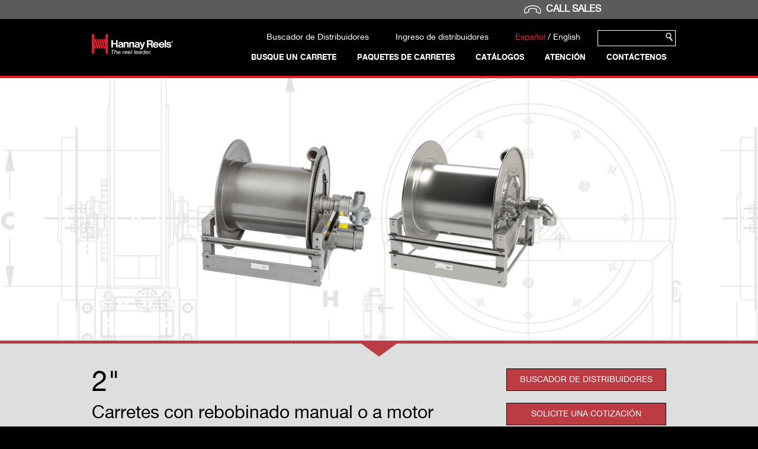

--- FILE ---
content_type: text/html; charset=UTF-8
request_url: https://www.hannay.com/es-MX/series/2-inch/?model=234-33-34-15.5
body_size: 33580
content:



<!DOCTYPE html>
<html lang="es" prefix="og: http://ogp.me/ns#">
<head profile="http://www.w3.org/2005/10/profile">

	<script src="https://www.hannay.com/assets/js/jquery.min.js" ></script>
			<script id="Cookiebot" src="https://consent.cookiebot.com/uc.js" data-cbid="c769315d-8331-43f2-9e75-297d9394ccef" type="text/javascript"></script>
		
				
			<script src="https://www.hannay.com/assets/js/cookiebot_consent_management_code.js" type="text/javascript" ></script>

		
		<meta name="google-site-verification" content="hlQMk9t9WS0tjxiUc3neL-6gALwZKFsVbv2i1jRISwE" />
			<meta charset="UTF-8" />
		<title>2" Series | Hannay Reels Official Site</title>
		<meta http-equiv="X-UA-Compatible" content="IE=edge">
	<meta name="viewport" content="width=device-width,initial-scale=1">
	<meta name="format-detection" content="telephone=no">

		<meta name="description" content="Carretes Hannay de 2" con rebobinado manual o motorizado para mangueras de 1 1/2" o 2" de diámetro interior para suministro, dispensado y repostaje de combustible, petróleo, gas y diésel." />
			<meta name="keywords" content="Carretes Hannay, carretes para mangueras de petróleo, carretes de combustible, carretes para recarga de combustible marino, carretes para entrega de combustible a domicilio, carretes para petróleos, carretes para aviación" />
	
	
		
	<link rel="icon" type="image/png" href="https://www.hannay.com/assets/img/favicon.png?ver=1769774663"/>
	<link rel="shortcut icon" type="image/png" href="https://www.hannay.com/assets/img/favicon.png?ver=1769774663"/>

	<script src="https://use.typekit.net/tpp6fmc.js"></script>
	<script>try{Typekit.load({ async: true });}catch(e){}</script>
		<link rel='stylesheet' href='https://www.hannay.com/assets/css/main/styles.min.css?ver=1.0.6' type='text/css' media='all' />
	<!--<script>
		(function(i,s,o,g,r,a,m){i['GoogleAnalyticsObject']=r;i[r]=i[r]||function(){
		(i[r].q=i[r].q||[]).push(arguments)},i[r].l=1*new Date();a=s.createElement(o),
		m=s.getElementsByTagName(o)[0];a.async=1;a.src=g;m.parentNode.insertBefore(a,m)
		})(window,document,'script','https://www.google-analytics.com/analytics.js','ga');
		
				// send different property for live site, to keep separated from stage analytics
		// ga('create', 'UA-20104047-3', 'auto');
						// ga('set', 'dimension1', 0);
				ga('send', 'pageview');
	</script>-->
		<script>
		BASEURL = 'https://www.hannay.com/es-MX/';
		PUBHTML = 'https://www.hannay.com/assets/';
		LOCALE = 'es-MX';
		BODYCLASS = 'series';
		_URL_ = '';
	</script>
	<script src='https://www.hannay.com/assets/js/js.cookie.js'></script>
	<script>
		var cookieList = [
			"hannay_RS_Step",
			"hannay_rs_reel_type",
			"hannay_rs_live_storage",
			"hannay_rs_application",
			"hannay_rs_hose_type",
			"hannay_rs_size",
			"hannay_rs__length",
			"hannay_rs_rewind_option",
			"hannay_rs_reel_construction",
			"hannay_rs_internal_construction"
		];
		function delRsCookies() {
			for (var i = 0; i < cookieList.length; i++) {
				var _path = BASEURL.indexOf("gelia.com") > -1 ? "/gwmhan001/dev2.hannay.com/" : "/";
				Cookies.remove(cookieList[i], { path: _path });
			}
		}
	</script>
	<style>
		#phone-bar {
			width: 100%;
			background-color: #5a5b5d;
			padding: 8px 0px;
		}
		#phone-bar .toggle-phone {
			color: #fff;
			font-weight: bold;
			font-size: 16px;
			line-height: 16px;
			text-decoration: none;
			display: inline;
			cursor: pointer;
			-webkit-user-select: none; /* Safari */
  			-ms-user-select: none; /* IE 10 and IE 11 */
  			user-select: none; /* Standard syntax */
		}
	
		#phone-bar .hidden-phone {
			font-weight: normal;
		}
		#phone-bar img {
			height: 14px;
			width: auto;
		}
		#phone-bar .align-right {
			text-align: right;
		}
		#phone-bar .align-right>span{
			font-size: 16px;
			line-height:16px;
			color: #fff;
			display: flex;
			align-items: center;
			justify-content: flex-end;
		}
		@media (max-width: 1000px) {
			#phone-bar a {
				font-size: 18px;
				line-height:18px;
				color: #fff;
				font-weight: bold;
				text-decoration: none;
				display: inline;
			}
		}
	</style>
</head>

<body class="series es-MX">
	


	
<div id="mobile-nav-1" class="mobile-navigation">
	<div class="row top-row tablet-down-only-navigation">
		<nav role="navigation" aria-label="mobile header main navigation">
			<ul>
				                    <li>
						                        <a href="" title="Busque un carrete"  class="sub-menu-toggle" data-toggle="mobile-nav-2" data-direction="forward">Busque un carrete</a>
					</li>
				                    <li>
						                        <a href="https://www.hannay.com/es-MX/reel-packages" title="Paquetes de Carretes"  >Paquetes de Carretes</a>
					</li>
				                    <li>
						                        <a href="https://www.hannay.com/es-MX/catalogs/" title="Catálogos"  class="sub-menu-toggle" data-toggle="mobile-nav-6" data-direction="forward">Catálogos</a>
					</li>
				                    <li>
						                        <a href="" title="Atención"  class="sub-menu-toggle" data-toggle="mobile-nav-7" data-direction="forward">Atención</a>
					</li>
				                    <li>
						                        <a href="" title="Contáctenos"  >Contáctenos</a>
					</li>
							</ul>
		</nav>
	</div>
	<div class="row bottom-row tablet-down-only-navigation">
		<nav role="navigation" aria-label="mobile header utility navigation">
			<ul>
				                    <li><a href="https://www.hannay.com/es-MX/dealer-locator/" title="Buscador de Distribuidores">Buscador de Distribuidores</a></li>
                    <li><a href="https://www.hannay.com/en-US/dealer/login/" title="Ingreso de distribuidores">Ingreso de distribuidores</a></li>
					<li><span class="lang-toggle-active">Español</span> / <a href="https://www.hannay.com/en-US/series/2-inch/?model=234-33-34-15.5" title="Alternar idiomas" style="display: inline">English</a></li>
                				<li>
					
<form method="GET" action="https://www.hannay.com/es-MX/search-results/" class="google-search mobile-search" id="gsf-697c9e47656254-24793148">
	<div class="search-container row" >
		<input name="q" type="text" />
		<input type="submit" value="" />
	</div>
</form>

				</li>
			</ul>
		</nav>
	</div>
</div>


<div id="mobile-nav-2" class="mobile-navigation">
	<div class="row top-row tablet-down-only-navigation">
		<nav role="navigation" aria-label="mobile header secondary navigation">
			<ul>
				<li class="back-arrow"><a href="#" title="Main Menu" class="sub-menu-toggle" data-toggle="mobile-nav-1" data-direction="backward">Menú Principal</a></li>
				<li class="back-arrow no-bottom-border"><a href="#" title="Busque un carrete" class="sub-menu-toggle" data-toggle="mobile-nav-1" data-direction="backward">Busque un carrete</a></li>
				<li><a href="https://www.hannay.com/es-MX/" title="Búsqueda por industria" class="sub-menu-toggle" data-toggle="mobile-nav-4" data-direction="forward">Búsqueda por industria</a></li>
				<li><a href="https://www.hannay.com/es-MX/" title="Búsqueda por uso" class="sub-menu-toggle" data-toggle="mobile-nav-3" data-direction="forward">Búsqueda por uso</a></li>
				
			</ul>
		</nav>
	</div>
	<div class="row bottom-row tablet-down-only-navigation">
		<nav role="navigation" aria-label="mobile header utility navigation">
			<ul class="red-links">
									<li><a href="https://www.hannay.com/es-MX/reel-packages/" title="Paquetes de Carretes"  >Paquetes de Carretes</a></li>
							</ul>
		</nav>
	</div>
			<div class="row tablet-down-only-navigation">
			<div class="col-mm-ad">
				<h3>Selector de carretes</h3>
				<p>Busque su modelo con nuestro selector interactivo de carretes</p>
				<a href="https://www.hannay.com/es-MX/reel-selector/?step=1" class="btn btn-default hvr-fade">Selector de carretes</a>
			</div>
		</div>
				<div class="row tablet-down-only-navigation">
			<div class="col-mm-r101">
				<h3></h3>
				<p>¿No está seguro de qué necesita?</p>
				<a href="https://www.hannay.com/es-MX/reels-101/" class="btn btn-default hvr-fade">Conozca más</a>
			</div>
		</div>
	</div>



<div id="mobile-nav-3" class="mobile-navigation">
	<div class="row top-row tablet-down-only-navigation">
		<nav role="navigation" aria-label="mobile header secondary navigation">
			<ul>
				<li class="back-arrow"><a href="#" title="Main Menu" class="sub-menu-toggle" data-toggle="mobile-nav-1" data-direction="backward">Menú Principal</a></li>
				<li class="back-arrow no-bottom-border"><a href="#" title="Búsqueda por uso" class="sub-menu-toggle" data-toggle="mobile-nav-2" data-direction="backward">Búsqueda por uso</a></li>
			</ul>
		</nav>
	</div>
	<div class="row tablet-down-only-navigation">
		<div class="col-mm-app">
			<ul class="mm-list">
								<li><a href="https://www.hannay.com/es-MX/application/dual-agent-foam/" title="Agentes Dobles/Espumas"  >Agentes Dobles/Espumas</a></li>
								<li><a href="https://www.hannay.com/es-MX/application/potable-water/" title="Agua Potable"  >Agua Potable</a></li>
								<li><a href="https://www.hannay.com/es-MX/application/breathing-air/" title="Aire respirable"  >Aire respirable</a></li>
								<li><a href="https://www.hannay.com/es-MX/application/food-beverage-grade/" title="Alimentos / Bebidas"  >Alimentos / Bebidas</a></li>
								<li><a href="https://www.hannay.com/es-MX/application/cable-storage-only-not-live/" title="Almacenamiento de cable solamente (no para eventos en vivo)"  >Almacenamiento de cable solamente (no para eventos en vivo)</a></li>
								<li><a href="https://www.hannay.com/es-MX/application/hose-storage-only-no-fluid-path/" title="Almacenamiento de mangueras solamente (sin circulación de fluidos)"  >Almacenamiento de mangueras solamente (sin circulación de fluidos)</a></li>
								<li><a href="https://www.hannay.com/es-MX/application/audio-video-fiber-optic/" title="Audio / Video / Fibra óptica"  >Audio / Video / Fibra óptica</a></li>
								<li><a href="https://www.hannay.com/es-MX/application/electric-cord/" title="Cables eléctricos"  >Cables eléctricos</a></li>
								<li><a href="https://www.hannay.com/es-MX/application/fuel-aviation/" title="Combustible: aviación"  >Combustible: aviación</a></li>
								<li><a href="https://www.hannay.com/es-MX/application/fuel-def/" title="Combustible: DEF"  >Combustible: DEF</a></li>
								<li><a href="https://www.hannay.com/es-MX/application/fuel-petroleum-gas-diesel/" title="Combustible: petróleo / gas / diesel"  >Combustible: petróleo / gas / diesel</a></li>
								<li><a href="https://www.hannay.com/es-MX/application/fuel-lp-gas/" title="Gas Licuado de Petróleo"  >Gas Licuado de Petróleo</a></li>
								<li><a href="https://www.hannay.com/es-MX/application/hydraulic-tools/" title="Herramientas Hidráulicas"  >Herramientas Hidráulicas</a></li>
								<li><a href="https://www.hannay.com/es-MX/application/air-pneumatic-tools/" title="Herramientas neumáticas"  >Herramientas neumáticas</a></li>
								<li><a href="https://www.hannay.com/es-MX/application/jetting-water-blasting/" title="Hidrolavado / Chorro de agua "  >Hidrolavado / Chorro de agua </a></li>
								<li><a href="https://www.hannay.com/es-MX/application/lawn-care-spray-pest-control/" title="Jardinería / Rociado / Control de plagas"  >Jardinería / Rociado / Control de plagas</a></li>
								<li><a href="https://www.hannay.com/es-MX/application/pressure-wash-washdown/" title="Lavado a presión / Lavado"  >Lavado a presión / Lavado</a></li>
								<li><a href="https://www.hannay.com/es-MX/application/lubrication-grease/" title="Lubricación / Grasa"  >Lubricación / Grasa</a></li>
								<li><a href="https://www.hannay.com/es-MX/application/booster-hose-fire-protection/" title="Mangueras Booster (Contra Incendios)"  >Mangueras Booster (Contra Incendios)</a></li>
								<li><a href="https://www.hannay.com/es-MX/application/flat-hose-fire-protection/" title="Mangueras Plegables (Contra Incendios)"  >Mangueras Plegables (Contra Incendios)</a></li>
								<li><a href="https://www.hannay.com/es-MX/application/chemical-corrosive/" title="Productos químicos o corrosivos"  >Productos químicos o corrosivos</a></li>
								<li><a href="https://www.hannay.com/es-MX/application/fire-rescue-electric-cord/" title="Rescate y combate de incendios: cables eléctricos"  >Rescate y combate de incendios: cables eléctricos</a></li>
								<li><a href="https://www.hannay.com/es-MX/application/fire-rescue-hydraulic-tools/" title="Rescate y combate de incendios: herramientas hidráulicas"  >Rescate y combate de incendios: herramientas hidráulicas</a></li>
								<li><a href="https://www.hannay.com/es-MX/application/fire-rescue-utility-or-breathing-air/" title="Rescate y combate de incendios: servicios o aire respirable"  >Rescate y combate de incendios: servicios o aire respirable</a></li>
								<li><a href="https://www.hannay.com/es-MX/application/welding-arc/" title="Soldadura - Arco"  >Soldadura - Arco</a></li>
								<li><a href="https://www.hannay.com/es-MX/application/welding-gas/" title="Soldadura - Oxígeno/Acetileno"  >Soldadura - Oxígeno/Acetileno</a></li>
								<li><a href="https://www.hannay.com/es-MX/application/water-supply/" title="Suministro de agua"  >Suministro de agua</a></li>
								<li><a href="https://www.hannay.com/es-MX/application/grounding-static/" title="Toma a Tierra (estática)"  >Toma a Tierra (estática)</a></li>
								<li><a href="https://www.hannay.com/es-MX/application/grounding-utility/" title="Toma a Tierra (utility)"  >Toma a Tierra (utility)</a></li>
								<li><a href="https://www.hannay.com/es-MX/application/vacuum-suction/" title="Vacío/Succión"  >Vacío/Succión</a></li>
								<li><a href="https://www.hannay.com/es-MX/application/soft-wash/" title="Lavado Suave"  >Lavado Suave</a></li>
							</ul>
		</div>
	</div>
	<div class="row bottom-row tablet-down-only-navigation">
		<nav role="navigation" aria-label="mobile header utility navigation">
			<ul class="red-links">
									<li><a href="https://www.hannay.com/es-MX/%LURL%reel-packages/" title="Paquetes de Carretes"  >Paquetes de Carretes</a></li>
							</ul>
		</nav>
	</div>
			<div class="row tablet-down-only-navigation">
			<div class="col-mm-ad">
				<h3>Selector de carretes</h3>
				<p>Busque su modelo con nuestro selector interactivo de carretes</p>
				<a href="https://www.hannay.com/es-MX/reel-selector/?step=1" class="btn btn-default hvr-fade">Selector de carretes</a>
			</div>
		</div>
				<div class="row tablet-down-only-navigation">
			<div class="col-mm-r101">
				<h3></h3>
				<p>¿No está seguro de qué necesita?</p>
				<a href="https://www.hannay.com/es-MX/reels-101/" class="btn btn-default hvr-fade">Conozca más</a>
			</div>
		</div>
	</div>



<div id="mobile-nav-4" class="mobile-navigation">
	<div class="row top-row tablet-down-only-navigation">
		<nav role="navigation" aria-label="mobile header secondary navigation">
			<ul>
				<li class="back-arrow"><a href="#" title="Main Menu" class="sub-menu-toggle" data-toggle="mobile-nav-1" data-direction="backward">Menú Principal</a></li>
				<li class="back-arrow no-bottom-border"><a href="#" title="Búsqueda por industria" class="sub-menu-toggle" data-toggle="mobile-nav-2" data-direction="backward">Búsqueda por industria</a></li>
			</ul>
		</nav>
	</div>
	<div class="row tablet-down-only-navigation">
		<div class="col-mm-ind">
			<ul class="mm-list">
								<li><a href="https://www.hannay.com/es-MX/industry/agriculture/" title="Agricultura"  >Agricultura</a></li>
								<li><a href="https://www.hannay.com/es-MX/industry/sewer-and-waste/" title="Alcantarillas y Desechos"  >Alcantarillas y Desechos</a></li>
								<li><a href="https://www.hannay.com/es-MX/industry/aviation/" title="Aviación"  >Aviación</a></li>
								<li><a href="https://www.hannay.com/es-MX/industry/land-offshore-drilling/" title="Carretes para uso en Perforaciones en tierra o Mar"  >Carretes para uso en Perforaciones en tierra o Mar</a></li>
								<li><a href="https://www.hannay.com/es-MX/industry/communications/" title="Communicaciones"  >Communicaciones</a></li>
								<li><a href="https://www.hannay.com/es-MX/industry/construction/" title="Construcción"  >Construcción</a></li>
								<li><a href="https://www.hannay.com/es-MX/industry/fuel-delivery/" title="Entrega de Combustible"  >Entrega de Combustible</a></li>
								<li><a href="https://www.hannay.com/es-MX/industry/maritime/" title="Industria Marítima"  >Industria Marítima</a></li>
								<li><a href="https://www.hannay.com/es-MX/industry/grounds-maintenance/" title="Mantenimiento de Suelos"  >Mantenimiento de Suelos</a></li>
								<li><a href="https://www.hannay.com/es-MX/industry/mining/" title="Minería"  >Minería</a></li>
								<li><a href="https://www.hannay.com/es-MX/industry/food-beverage-processing/" title="Procesamiento de Alimentos y Bebidas"  >Procesamiento de Alimentos y Bebidas</a></li>
								<li><a href="https://www.hannay.com/es-MX/industry/fire-rescue/" title="Rescate y Combate de Incendios"  >Rescate y Combate de Incendios</a></li>
								<li><a href="https://www.hannay.com/es-MX/industry/utilities/" title="Servicios Públicos"  >Servicios Públicos</a></li>
								<li><a href="https://www.hannay.com/es-MX/industry/government-military/" title="Tareas Gubernamentales o Militares"  >Tareas Gubernamentales o Militares</a></li>
								<li><a href="https://www.hannay.com/es-MX/industry/industrial/" title="Trabajos Industriales"  >Trabajos Industriales</a></li>
								<li><a href="https://www.hannay.com/es-MX/industry/transportation/" title="Transporte"  >Transporte</a></li>
								<li><a href="https://www.hannay.com/es-MX/industry/work-truck/" title="Camión para Trabajo"  >Camión para Trabajo</a></li>
							</ul>
		</div>
	</div>
	<div class="row bottom-row tablet-down-only-navigation">
		<nav role="navigation" aria-label="mobile header utility navigation">
			<ul class="red-links">
									<li><a href="https://www.hannay.com/es-MX/%LURL%reel-packages/" title="Paquetes de Carretes"  >Paquetes de Carretes</a></li>
							</ul>
		</nav>
	</div>
			<div class="row tablet-down-only-navigation">
			<div class="col-mm-ad">
				<h3>Selector de carretes</h3>
				<p>Busque su modelo con nuestro selector interactivo de carretes</p>
				<a href="https://www.hannay.com/es-MX/reel-selector/?step=1" class="btn btn-default hvr-fade">Selector de carretes</a>
			</div>
		</div>
				<div class="row tablet-down-only-navigation">
			<div class="col-mm-r101">
				<h3></h3>
				<p>¿No está seguro de qué necesita?</p>
				<a href="https://www.hannay.com/es-MX/reels-101/" class="btn btn-default hvr-fade">Conozca más</a>
			</div>
		</div>
	</div>



	<div id="mobile-nav-6" class="mobile-navigation">
	<div class="row top-row tablet-down-only-navigation">
		<nav role="navigation" aria-label="mobile header secondary navigation">
			<ul>
				<li class="back-arrow"><a href="#" title="Main Menu" class="sub-menu-toggle" data-toggle="mobile-nav-1" data-direction="backward">Menú Principal</a></li>
				<li class="back-arrow no-bottom-border"><a href="#" title="Catálogos" class="sub-menu-toggle" data-toggle="mobile-nav-1" data-direction="backward">Catálogos</a></li>
			</ul>
		</nav>
	</div>
	<div class="row tablet-down-only-navigation">
		<div class="col-mm-ind">
			<ul class="mm-list">
								<li><a href="https://www.hannay.com/es-MX/support/spec-and-ordering-support/" title="Espec. y Ayuda Que Ordena"  >Espec. y Ayuda Que Ordena</a></li>
								<li><a href="https://www.hannay.com/es-MX/support/maintenance-and-installation-guides/" title="Guías de Mantenimiento y de Instalación"  >Guías de Mantenimiento y de Instalación</a></li>
								<li><a href="https://www.hannay.com/es-MX/support/parts-drawing/" title="Despieces"  >Despieces</a></li>
								<li><a href="https://www.hannay.com/es-MX/support/warranty/" title="Garantía"  >Garantía</a></li>
							</ul>
		</div>
	</div>
</div>



	<div id="mobile-nav-7" class="mobile-navigation">
	<div class="row top-row tablet-down-only-navigation">
		<nav role="navigation" aria-label="mobile header secondary navigation">
			<ul>
				<li class="back-arrow"><a href="#" title="Main Menu" class="sub-menu-toggle" data-toggle="mobile-nav-1" data-direction="backward">Menú Principal</a></li>
				<li class="back-arrow no-bottom-border"><a href="#" title="Atención" class="sub-menu-toggle" data-toggle="mobile-nav-1" data-direction="backward">Atención</a></li>
			</ul>
		</nav>
	</div>
	<div class="row tablet-down-only-navigation">
		<div class="col-mm-ind">
			<ul class="mm-list">
								<li><a href="https://www.hannay.com/es-MX/form/request-a-quote/" title="Solicite una Cotización"  >Solicite una Cotización</a></li>
								<li><a href="https://www.hannay.com/es-MX/form/product-support/" title="Soporte de Producto"  >Soporte de Producto</a></li>
								<li><a href="https://www.hannay.com/es-MX/dealer-locator/" title="Busque un distribuidor"  >Busque un distribuidor</a></li>
							</ul>
		</div>
	</div>
</div>
	<div id="body-wrapper">
	
		<div id="phone-bar">
			<div class="container">
				<div class="row">
					<div class="col-xs-12 align-right">
						<span class="desktop-up-only"><img src="https://www.hannay.com/assets/img/phone.svg"/>&nbsp;&nbsp;<span class="toggle-phone">CALL SALES</span><span class="phone-no invisible">:&nbsp;518-797-3791</span></span>
						<span class="tablet-down-only-navigation"><img src="https://www.hannay.com/assets/img/phone.svg"/>&nbsp;&nbsp;<a id="phone-link" href="tel:+15187973791">CALL SALES</a></span>
					</div>
				</div>
			</div>
		</div>	
		
		<header>
			<div class="container">
				<div class="row">
					<div class="col-xs-2">
						<a href="https://www.hannay.com/es-MX/" title="Hannay Reels" ><img src="https://www.hannay.com/assets/img/logo.svg" id="logo" alt="Hannay Reels" width="211" /></a>
						<button class="hamburger hamburger--vortex tablet-down-only-navigation" type="button" aria-label="Menú" aria-controls="navigation">
							<span class="hamburger-box">
								<span class="hamburger-inner"></span>
							</span>
							<span class="hamburger-label">Menú</span>
						</button>
					</div>
					<div class="col-xs-10 header-right">
						<style>
    
</style>
<div id="navigation">
    <div class="row top-row desktop-up-only-navigation">
        <nav role="navigation" aria-label="desktop header utility navigation">
            <ul>
                                    <li>
                        
<form method="GET" action="https://www.hannay.com/es-MX/search-results/" class="google-search header-search" id="gsf-697c9e4765eb38-66342369">
	<div class="search-container row" >
		<input name="q" type="text" />
		<input type="submit" value="" />
	</div>
</form>
<script>
	$("#gsf-697c9e4765eb38-66342369 .search-container input").on( "click", function() {
		if (window.innerWidth > 1000) {
			$("#gsf-697c9e4765eb38-66342369 .search-container").animate({
				'width' : '250px'
			}, 350);
		}
	});
	$(document).click( function() {
		if (window.innerWidth > 1000) {
			if ( $("#gsf-697c9e4765eb38-66342369 .search-container input[name=q]").val() == '' && $("#gsf-697c9e4765eb38-66342369 .search-container").css('width') == '250px' ) {
				$("#gsf-697c9e4765eb38-66342369 .search-container").animate({
					'width' : '130px'
				}, 350);
			}
		}
	});
</script>

                    </li>
                    <li><span class="lang-toggle-active">Español</span> / <a href="https://www.hannay.com/en-US/series/2-inch/?model=234-33-34-15.5" title="Alternar idiomas">English</a></li>
                    <li><a href="https://www.hannay.com/en-US/dealer/login/" title="Ingreso de distribuidores">Ingreso de distribuidores</a></li>
                    <li><a href="https://www.hannay.com/es-MX/dealer-locator/" title="Buscador de Distribuidores">Buscador de Distribuidores</a></li>
                            </ul>
        </nav>
    </div>
    <div class="row bottom-row desktop-up-only-navigation">
        <nav role="navigation" aria-label="desktop header main navigation">
                        <ul>
                                    <li>
                                                <a href="" class="prevent-click" title="Contáctenos" >Contáctenos</a>
                        
																											<div class="mega-menu-small">
									<div class="red-stripe"></div>
									<ul class="mm-list">
																				<li><a href="https://www.hannay.com/es-MX/form/request-a-quote/" title="Solicite una Cotización">Solicite una Cotización</a></li>
																				<li><a href="https://www.hannay.com/es-MX/form/product-support/" title="Soporte de Producto">Soporte de Producto</a></li>
																				<li><a href="https://www.hannay.com/es-MX/dealer-locator/" title="Busque un distribuidor">Busque un distribuidor</a></li>
																			</ul>
								</div>
													
                    </li>
                                    <li>
                                                <a href="" class="prevent-click" title="Atención" >Atención</a>
                        
																											<div class="mega-menu-small">
									<div class="red-stripe"></div>
									<ul class="mm-list">
																				<li><a href="https://www.hannay.com/es-MX/support/spec-and-ordering-support/" title="Espec. y Ayuda Que Ordena">Espec. y Ayuda Que Ordena</a></li>
																				<li><a href="https://www.hannay.com/es-MX/support/maintenance-and-installation-guides/" title="Guías de Mantenimiento y de Instalación">Guías de Mantenimiento y de Instalación</a></li>
																				<li><a href="https://www.hannay.com/es-MX/support/parts-drawing/" title="Despieces">Despieces</a></li>
																				<li><a href="https://www.hannay.com/es-MX/support/warranty/" title="Garantía">Garantía</a></li>
																			</ul>
								</div>
													
                    </li>
                                    <li>
                                                <a href="https://www.hannay.com/es-MX/catalogs/" class="" title="Catálogos" >Catálogos</a>
                        
																									
                    </li>
                                    <li>
                                                <a href="https://www.hannay.com/es-MX/reel-packages" class="" title="Paquetes de Carretes" >Paquetes de Carretes</a>
                        
																									
                    </li>
                                    <li>
                                                <a href="" class="prevent-click" title="Busque un carrete" >Busque un carrete</a>
                                                    <div class="mega-menu-large">
                                <div class="red-stripe"></div>
                                <div class="row mmlarge-row1">
                                    <div class="cont3">
                                        <div class="cont2">
                                            <div class="cont1">

                                                                                                <div class="col-mm-ad">
                                                    <h3>Selector de carretes</h3>
                                                    <p>Busque su modelo con nuestro selector interactivo de carretes</p>
                                                    <a href="https://www.hannay.com/es-MX/reel-selector/?step=1" class="btn btn-default hvr-fade">Selector de carretes</a>
                                                </div>
                                                
                                                                                                <div class="col-mm-ind">
                                                    <h3>Búsqueda por industria</h3>
                                                    <ul class="mm-list ind">
                                                                                                                <li><a href="https://www.hannay.com/es-MX/industry/agriculture/" title="Agricultura">Agricultura</a></li>
                                                                                                                <li><a href="https://www.hannay.com/es-MX/industry/sewer-and-waste/" title="Alcantarillas y Desechos">Alcantarillas y Desechos</a></li>
                                                                                                                <li><a href="https://www.hannay.com/es-MX/industry/aviation/" title="Aviación">Aviación</a></li>
                                                                                                                <li><a href="https://www.hannay.com/es-MX/industry/land-offshore-drilling/" title="Carretes para uso en Perforaciones en tierra o Mar">Carretes para uso en Perforaciones en tierra o Mar</a></li>
                                                                                                                <li><a href="https://www.hannay.com/es-MX/industry/communications/" title="Communicaciones">Communicaciones</a></li>
                                                                                                                <li><a href="https://www.hannay.com/es-MX/industry/construction/" title="Construcción">Construcción</a></li>
                                                                                                                <li><a href="https://www.hannay.com/es-MX/industry/fuel-delivery/" title="Entrega de Combustible">Entrega de Combustible</a></li>
                                                                                                                <li><a href="https://www.hannay.com/es-MX/industry/maritime/" title="Industria Marítima">Industria Marítima</a></li>
                                                                                                                <li><a href="https://www.hannay.com/es-MX/industry/grounds-maintenance/" title="Mantenimiento de Suelos">Mantenimiento de Suelos</a></li>
                                                                                                                <li><a href="https://www.hannay.com/es-MX/industry/mining/" title="Minería">Minería</a></li>
                                                                                                                <li><a href="https://www.hannay.com/es-MX/industry/food-beverage-processing/" title="Procesamiento de Alimentos y Bebidas">Procesamiento de Alimentos y Bebidas</a></li>
                                                                                                                <li><a href="https://www.hannay.com/es-MX/industry/fire-rescue/" title="Rescate y Combate de Incendios">Rescate y Combate de Incendios</a></li>
                                                                                                                <li><a href="https://www.hannay.com/es-MX/industry/utilities/" title="Servicios Públicos">Servicios Públicos</a></li>
                                                                                                                <li><a href="https://www.hannay.com/es-MX/industry/government-military/" title="Tareas Gubernamentales o Militares">Tareas Gubernamentales o Militares</a></li>
                                                                                                                <li><a href="https://www.hannay.com/es-MX/industry/industrial/" title="Trabajos Industriales">Trabajos Industriales</a></li>
                                                                                                                <li><a href="https://www.hannay.com/es-MX/industry/transportation/" title="Transporte">Transporte</a></li>
                                                                                                                <li><a href="https://www.hannay.com/es-MX/industry/work-truck/" title="Camión para Trabajo">Camión para Trabajo</a></li>
                                                                                                            </ul>
                                                </div>
                                                
                                                                                                <div class="col-mm-app">
                                                    <h3>Búsqueda por uso</h3>
                                                    <ul class="mm-list app no-border">
                                                                                                                <li><a href="https://www.hannay.com/es-MX/application/dual-agent-foam/" title="Agentes Dobles/Espumas">Agentes Dobles/Espumas</a></li>
                                                                                                                <li><a href="https://www.hannay.com/es-MX/application/potable-water/" title="Agua Potable">Agua Potable</a></li>
                                                                                                                <li><a href="https://www.hannay.com/es-MX/application/breathing-air/" title="Aire respirable">Aire respirable</a></li>
                                                                                                                <li><a href="https://www.hannay.com/es-MX/application/food-beverage-grade/" title="Alimentos / Bebidas">Alimentos / Bebidas</a></li>
                                                                                                                <li><a href="https://www.hannay.com/es-MX/application/cable-storage-only-not-live/" title="Almacenamiento de cable solamente (no para eventos en vivo)">Almacenamiento de cable solamente (no para eventos en vivo)</a></li>
                                                                                                                <li><a href="https://www.hannay.com/es-MX/application/hose-storage-only-no-fluid-path/" title="Almacenamiento de mangueras solamente (sin circulación de fluidos)">Almacenamiento de mangueras solamente (sin circulación de fluidos)</a></li>
                                                                                                                <li><a href="https://www.hannay.com/es-MX/application/audio-video-fiber-optic/" title="Audio / Video / Fibra óptica">Audio / Video / Fibra óptica</a></li>
                                                                                                                <li><a href="https://www.hannay.com/es-MX/application/electric-cord/" title="Cables eléctricos">Cables eléctricos</a></li>
                                                                                                                <li><a href="https://www.hannay.com/es-MX/application/fuel-aviation/" title="Combustible: aviación">Combustible: aviación</a></li>
                                                                                                                <li><a href="https://www.hannay.com/es-MX/application/fuel-def/" title="Combustible: DEF">Combustible: DEF</a></li>
                                                                                                                <li><a href="https://www.hannay.com/es-MX/application/fuel-petroleum-gas-diesel/" title="Combustible: petróleo / gas / diesel">Combustible: petróleo / gas / diesel</a></li>
                                                                                                            </ul>
                                                    <ul class="mm-list app">
                                                                                                                <li><a href="https://www.hannay.com/es-MX/application/fuel-lp-gas/" title="Gas Licuado de Petróleo">Gas Licuado de Petróleo</a></li>
                                                                                                                <li><a href="https://www.hannay.com/es-MX/application/hydraulic-tools/" title="Herramientas Hidráulicas">Herramientas Hidráulicas</a></li>
                                                                                                                <li><a href="https://www.hannay.com/es-MX/application/air-pneumatic-tools/" title="Herramientas neumáticas">Herramientas neumáticas</a></li>
                                                                                                                <li><a href="https://www.hannay.com/es-MX/application/jetting-water-blasting/" title="Hidrolavado / Chorro de agua ">Hidrolavado / Chorro de agua </a></li>
                                                                                                                <li><a href="https://www.hannay.com/es-MX/application/lawn-care-spray-pest-control/" title="Jardinería / Rociado / Control de plagas">Jardinería / Rociado / Control de plagas</a></li>
                                                                                                                <li><a href="https://www.hannay.com/es-MX/application/pressure-wash-washdown/" title="Lavado a presión / Lavado">Lavado a presión / Lavado</a></li>
                                                                                                                <li><a href="https://www.hannay.com/es-MX/application/lubrication-grease/" title="Lubricación / Grasa">Lubricación / Grasa</a></li>
                                                                                                                <li><a href="https://www.hannay.com/es-MX/application/booster-hose-fire-protection/" title="Mangueras Booster (Contra Incendios)">Mangueras Booster (Contra Incendios)</a></li>
                                                                                                                <li><a href="https://www.hannay.com/es-MX/application/flat-hose-fire-protection/" title="Mangueras Plegables (Contra Incendios)">Mangueras Plegables (Contra Incendios)</a></li>
                                                                                                                <li><a href="https://www.hannay.com/es-MX/application/chemical-corrosive/" title="Productos químicos o corrosivos">Productos químicos o corrosivos</a></li>
                                                                                                                <li><a href="https://www.hannay.com/es-MX/application/fire-rescue-electric-cord/" title="Rescate y combate de incendios: cables eléctricos">Rescate y combate de incendios: cables eléctricos</a></li>
                                                                                                            </ul>
                                                    <ul class="mm-list app">
                                                                                                                <li><a href="https://www.hannay.com/es-MX/application/fire-rescue-hydraulic-tools/" title="Rescate y combate de incendios: herramientas hidráulicas">Rescate y combate de incendios: herramientas hidráulicas</a></li>
                                                                                                                <li><a href="https://www.hannay.com/es-MX/application/fire-rescue-utility-or-breathing-air/" title="Rescate y combate de incendios: servicios o aire respirable">Rescate y combate de incendios: servicios o aire respirable</a></li>
                                                                                                                <li><a href="https://www.hannay.com/es-MX/application/welding-arc/" title="Soldadura - Arco">Soldadura - Arco</a></li>
                                                                                                                <li><a href="https://www.hannay.com/es-MX/application/welding-gas/" title="Soldadura - Oxígeno/Acetileno">Soldadura - Oxígeno/Acetileno</a></li>
                                                                                                                <li><a href="https://www.hannay.com/es-MX/application/water-supply/" title="Suministro de agua">Suministro de agua</a></li>
                                                                                                                <li><a href="https://www.hannay.com/es-MX/application/grounding-static/" title="Toma a Tierra (estática)">Toma a Tierra (estática)</a></li>
                                                                                                                <li><a href="https://www.hannay.com/es-MX/application/grounding-utility/" title="Toma a Tierra (utility)">Toma a Tierra (utility)</a></li>
                                                                                                                <li><a href="https://www.hannay.com/es-MX/application/vacuum-suction/" title="Vacío/Succión">Vacío/Succión</a></li>
                                                                                                                <li><a href="https://www.hannay.com/es-MX/application/soft-wash/" title="Lavado Suave">Lavado Suave</a></li>
                                                                                                            </ul>
                                                </div>
                                                                                                
                                            </div>
                                        </div>
                                    </div>

                                </div>

                                <div class="row">
                                                                        <div class="col-mm-r101">
                                        <h3 class="arial"></h3>
                                        <p>¿No está seguro de qué necesita?</p>
                                        <a href="https://www.hannay.com/es-MX/reels-101/" class="btn btn-default hvr-fade">Conozca más</a>
                                    </div>
                                    
                                    <div class="col-mm-bot-links ">
                                        <ul class="mm-list">
                                                                                        <li><a href="https://www.hannay.com/es-MX/reel-packages/" title="Paquetes de Carretes"  >Paquetes de Carretes</a></li>
                                                                                    </ul>
                                    </div>
                                </div>
                            </div>
                        
																									
                    </li>
                            </ul>
        </nav>
    </div>

</div>
<script>
    $(document).on( "click", ".prevent-click", function(e) {
        e.preventDefault();
    });
</script>					</div>
					<script>
						$('.toggle-phone').on('click', function() {
							$number = $('.phone-no');
							if ($number.hasClass('invisible')) {
								$number.removeClass('invisible');
							} else {
								$number.addClass('invisible');
							}
						});

						$(".hamburger").on('click', function(e) {
							e.preventDefault();
							var isActive = $(this).hasClass('is-active') ? true : false;
							if (isActive) {
								$(this).removeClass('is-active');
								$("body").removeClass('menu-open');
								$("#mobile-nav-1").removeClass('menu-open');
								$("#mobile-nav-2,#mobile-nav-3,#mobile-nav-4,#mobile-nav-5").css({
									'right' : '-460px'
								});
								menus = ['mobile-nav-1'];
								trackEvent('Header Area', 'click', 'Hamburger Button - Close');
							} else {
								$(this).addClass('is-active');
								$("body").addClass('menu-open');
								$("#mobile-nav-1").addClass('menu-open');
								trackEvent('Header Area', 'click', 'Hamburger Button - Open');
							}
							
						});

						var menus = ['mobile-nav-1'];
						$(".sub-menu-toggle").on('click', function(e) {
							e.preventDefault();
							
							var toggleTarget = $(this).attr('data-toggle');
							var direction = $(this).attr('data-direction');
							var _current = menus[ menus.length - 1 ] ;
							/*
							console.log( 'clicked ', {
								'current' : _current,
								'target'  : toggleTarget,
								'direction' : direction,
								'menus' : menus
							} ); */
							if ( direction == 'forward' ) {
								menus.push( toggleTarget );
								$("#" + toggleTarget).css({
									'right' : 0
								});
							} else {
								var popCount = 0;
								for (var i = menus.length - 1; i >= 0; i--) {
									if (menus[i] != toggleTarget) {
										popCount++;
										$("#" + menus[i]).css({
											'right' : '-460px'
										});
									} else {
										break;
									}
								}
								for (var i = 0; i < popCount; i++) {
									menus.pop();
								}
								popCount = 0;
							}
							
						});
					</script>
				</div>
			</div>
		</header>

		
		
		<div id="content-holder">
		<style>
	div#series .play-btn {
		height: 100%;
		position: relative;
		cursor: pointer;
		-webkit-transition-duration: .5s;
		transition-duration: .5s;
		-webkit-transition-property: background-color;
		transition-property: background-color;
	}
	div#series .play-btn:hover {
		background-color: rgba(0, 0, 0, 0.3);
	}
	div#series .play-btn .col-xs-12 {
		height: 100%;
	}
	div#series .play-btn .col-xs-12 .play {
		position: absolute;
		width: 121px;
		height: 121px;
		background-size: cover;
		background-repeat: no-repeat;
		background-position: 50% 50%;
		left: 50%;
		top: 50%;
		transform: translate(-50%, -50%);
	}
	#series2 #footnotes {
		background-color: #dedede;
		color: #333;
		padding: 20px 0;
	}
	#series2 #footnotes ol {
		font-size: 12px;
		list-style-type: decimal;
		margin: 0 0 0 20px;
	}

	.item {
		position: relative;
		margin: 20px 20px 20px 20px;
		width: 250px;
		float: left;
		background-size: cover;
		background-position: 50% 50%;
		background-repeat: no-repeat;
		border: 0px solid #ffffff;
		cursor: pointer;
		transition: all 350ms ease-in-out;
	}
	.item .image-holder {
		position: relative;
	}
	.item .image-holder img {
		width: 100%;
	}
	.item h3 {
		font-size: 16px;
		line-height: 22px;
		font-family: Arial, sans-serif;
		font-weight: bold;
		text-transform: none;

		/* 50 chars... */
		-webkit-box-orient: vertical;
		overflow: visible; /*hidden;*/
		text-overflow: ellipsis;
		white-space: normal; /*nowrap;*/
	}
	.item .play-btn {
		transition: all 350ms ease-in-out;
		width: 80px;
		height: 80px;
		position: absolute;
		top: 50%;
		left: 50%;
		transform: translate(-50%, -50%);
		background-color: rgba(0,0,0,0.7);
		border-radius: 80px;
	}
	.item .play-btn svg {
		transition: all 350ms ease-in-out;
		fill: #ffffff;
	}
	.item:hover .play-btn svg {
		fill: #ed1c2c;
	}
	.item .flex-text-parent {
		display: flex;
		-webkit-box-align: center;
		align-items: center;
	}
	.item .flex-text-parent .long-and-truncated {
		-webkit-box-flex: 15;
		flex: 15;
		min-width: 0;
	}
	.item .flex-text-parent .short-and-fixed {
		white-space: nowrap;
		-webkit-box-flex: 1;
		flex: 1;
	}

	.item-cover {
		display: flex;
		width: 100%;
		height: 100%;
		background-color: transparent;
		align-items: flex-end;
		justify-content: flex-start;
		padding: 10px;
		border-radius: 4px;
	}
	.item-cover p {
		color: #ffffff;
		font-size: 16px;
		line-height: 22px;
		/*text-shadow: 2px 2px 2px rgba(237,28,44,0.5);*/
		padding: 0 160px 0 0;
	}
	.slick-prev.slick-disabled:before, .slick-next.slick-disabled:before {
		opacity: .10;
	}
	.slick-prev:before, .slick-next:before {
		font-family: 'slick';
		font-size: 30px;
		line-height: 1;
		opacity: .75;
		color: #ed1c2c;
		-webkit-font-smoothing: antialiased;
		-moz-osx-font-smoothing: grayscale;
	}

	@media (max-width: 1340px) {
		
	}

	@media (max-width: 1000px) {
		.content-selector-row {
			margin: 0 0 30px 0;
			overflow-x: scroll;
			overflow-y: hidden;
		}
		.item {
			position: relative;
			margin: 20px 20px 20px 20px;
			width: 200px;
		}
		.item:hover:before {
			background-color: transparent;
		}
		.item-cover p {
			font-size: 14px;
			line-height: 18px;
			padding: 0 0px 0 0;
		}
		.item .play-btn {
			opacity: 1;
			visibility: visible;
			display: block;
			width: 40px;
			height: 40px;
			position: absolute;
			top: 50%;
			left: 50%;
			transform: translate(-50%, -50%);
		}
	}
</style>

<div id="series" style="background-image: url(https://www.hannay.com/assets/img/reels/series/heroes/2inch.jpg);height:470px;" class="industryrow notched-box" >
	<div class="border"></div>
	</div>

<div id="series2" class="series-row" >
	<div class="container">
		<div class="row">
			<div class="col-xs-9" >
				<h1>2"</h1>
								<h2>Carretes con rebobinado manual o a motor</h2>
								<p>Para mangueras individuales de D. I. 1,5&quot; o 2&quot;</p><p><br></p><ul><li>Rebobinado a manivela con engranajes o con cadena y corona dentada, con motor el&eacute;ctrico, hidr&aacute;ulico o neum&aacute;tico.</li><li>Rebobinado auxiliar a manivela opcional en carretes con rebobinado a motor.</li><li>Opciones EP o EPJ.</li><li>Est&aacute;ndar del freno de la correa en rebobinado del poder sin la manivela auxiliar.</li><li>Entrada est&aacute;ndar: Uni&oacute;n giratoria de 90&deg; con rodamiento de bolas y ranura Victaulic<sup>&reg;</sup> de 2&quot;</li><li>Salida est&aacute;ndar: roscas hembra de 2&quot; NPT.</li><li>Pueden suministrarse otros tama&ntilde;os y roscas, que deben especificarse.</li><li>Est&aacute;ndar: la entrada, la canalizaci&oacute;n vertical del mercado, y el montaje del eje son de acero. Opciones: tambi&eacute;n disponible en aluminio o acero inoxidable.</li><li>Los rodillos y soportes de montaje son elementos accesorios. Debe indicarse la posici&oacute;n del rodillo que se encarga.</li><li>Presiones de hasta 600 psi (41 bar).</li><li>Temperaturas de fluido est&aacute;ndar de -40&deg; C to +204&deg; C (-40&deg; F to +400 &deg;F)..</li><li>Si necesita unidades aptas para otras presiones o temperaturas, consulte a la f&aacute;brica.</li></ul><p><br></p><p style=""><strong><em><span style="font-size: 14px;">Los modelos mostrados arriba representan la configuraci&oacute;n est&aacute;ndar<br>Izquierda: rebobinado el&eacute;ctrico (EPJ), derecha: rebobinado manual</span></em></strong></p>				<br />
							</div>
			<div class="col-xs-3" >
				<div class="row">
	<div class="col-xs-12 align-center" >
		<a href="https://www.hannay.com/es-MX/dealer-locator/" alt="Buscador de Distribuidores" title="Buscador de Distribuidores" style="display: block;" class="btn btn-hny-red hvr-fade">Buscador de Distribuidores</a>
	</div>
</div>
<div class="row marginTop">
	<div class="col-xs-12 align-center" >
		<a href="#" alt="Solicite una Cotización" title="Solicite una Cotización" style="display: block;" class="btn btn-hny-red hvr-fade" data-scroll="true" >Solicite una Cotización</a>
	</div>
</div>
<div class="row marginTop">
	<div class="col-xs-12 align-center" >
		<a href="https://www.hannay.com/es-MX/reels-101/" alt="Aspectos básicos de los carretes" title="Aspectos básicos de los carretes"  style="display: block;" class="btn btn-hny-red hvr-fade">Aspectos básicos de los carretes</a>
	</div>
</div>

<script>
	$(document).on( "click", "a.btn-hny-red[data-scroll=true]", function() {
		var target = $("#raq-form-holder");
		if (target.length) {
			$('html, body').animate({
				scrollTop: target.offset().top
			}, 450);
			return false;
		}
	});
</script>				<a href="mailto:?subject=2inch Series&body=%0D%0A%0D%0Ahttps%3A%2F%2Fwww.hannay.com%2Fes-MX%2Fseries%2F2-inch%2F%3Fmodel%3D234-33-34-15.5" style="display: inline-block;color:#666;margin-top:10px;">@ Email this page</a>
			</div>
		</div>
	</div>
</div>

<div id="series3" class="series-row" >
	<div class="jump-to-disclaimer">
		<div class="container">
			<div class="row">
				<div class="col-xs-12" >Pasar a:</div>
			</div>
		</div>
	</div>

	<div class="tabs">
		<div class="container">
			<div class="row">
				<div class="tab" id="tab1" data-show="tab-content1" data-jump-to="tab-content1">Capacidad, dimensiones y detalles del carrete</div>
									<div class="tab" id="tab2" data-show="tab-content2" data-jump-to="tab-content2">Dibujo de piezas ISO</div>
																			</div>
		</div>
	</div>
	<div class="container">
			<div class="row">
			<div class="tab-content" id="tab-content1">

				<h3 class="section-header">Capacidad, dimensiones y detalles del carrete</h3>
								<a href="https://www.hannay.com/assets/img/reels/series/schematics/2-inch-schematic_1492177621.jpg" data-fancybox><img src="https://www.hannay.com/assets/img/reels/series/schematics/2-inch-schematic_1492177621.jpg" width="320" title="haga click para agrandar" data-fancy-title="2" Schematic" /></a>
				
								<p class="rc-header">Capacidad del carrete:</p>
				<div>
					<span class="rc-show">Exposición:</span> 
					 
					<p class="selector">
						<input type="checkbox" class="filled-in" name="capacity" id="E5551010-C0FB-468D-98BA-56609DFDDCFA" value='1-1/2 ID' checked />
						<label for="E5551010-C0FB-468D-98BA-56609DFDDCFA">1-1/2 ID</label>
					</p>
					 
					<p class="selector">
						<input type="checkbox" class="filled-in" name="capacity" id="25D041FB-EDC4-4017-9CD9-AD4A480A00C8" value='2 ID' checked />
						<label for="25D041FB-EDC4-4017-9CD9-AD4A480A00C8">2 ID</label>
					</p>
									</div>
				<br />
				
								<p class="rc-header">Opciones de rebobinado:</p>
				<div>
					<span class="rc-show">Exposición:</span> 
					 
					<p class="selector">
						<input type="checkbox" class="filled-in" name="rewind_option" id="118EEDFA-BBA0-42A4-B3AC-509657F0FDC9" value="M" checked />
						<label for="118EEDFA-BBA0-42A4-B3AC-509657F0FDC9">Manivela manual</label>
					</p>
					 
					<p class="selector">
						<input type="checkbox" class="filled-in" name="rewind_option" id="3788919F-DAD2-4D2C-B634-353296FC9B98" value="A" checked />
						<label for="3788919F-DAD2-4D2C-B634-353296FC9B98">Neumático</label>
					</p>
					 
					<p class="selector">
						<input type="checkbox" class="filled-in" name="rewind_option" id="7FD681CA-4FFE-46DC-84A2-1A70FEC78493" value="E" checked />
						<label for="7FD681CA-4FFE-46DC-84A2-1A70FEC78493">Eléctrico</label>
					</p>
					 
					<p class="selector">
						<input type="checkbox" class="filled-in" name="rewind_option" id="6FA37584-D317-40D2-A3ED-13C476F06F23" value="H" checked />
						<label for="6FA37584-D317-40D2-A3ED-13C476F06F23">Hidráulico</label>
					</p>
									</div>
								

								<div id="measurements-holder">
					<span id="measurements">Medidas:</span> <span id="calc-standard" class="calc active">Estándar</span> / <span id="calc-metric" class="calc">Métricas</span>
				</div>
				

								<div class="responsive-table-container">
					<table id="spec-table">
						<thead>
							<tr>
								<th style="width:200px;" rowspan="2" colspan="1">MODELO</th>
								<th colspan="3">MANGUERA DE CAPACIDAD DE CARRETE (<span class="transform" data-transform-type="label">ft / lbs</span>)</th>
								<th colspan="11">DIMENSIONES DE CARRETE (<span class="transform" data-transform-type="label">pulgadas</span>)</th>
							</tr>
							<tr class="no-top-border">
								<th>Tamaño</th>
								<th>Longitud</th>
								<th>Peso</th>

								<th>A</th>
								<th>B</th>
								<th>C</th>
								<th>D</th>
								<th>E</th>
								<th>F</th>
								<th>G</th>
								<th>H</th>
								<th>X</th>
								<th>Y</th>
								<th>Tamano Relativa</th>
							</tr>
						</thead>
						<tbody>
															<tr class="filterer " data-size='1-1/2 ID' data-rewind-option="M" >
									<td>232-26-27-15.5</td>

									<td>1-1/2 ID</td>
									<td><span class="transform" data-transform-type="length" data-transform-original-number="70">70</span></td>
									<td><span class="transform" data-transform-type="weight" data-transform-original-number="104">104</span></td>

									<td><span class="transform" data-transform-type="a" data-transform-original-number="23.75">23.75</span></td>
									<td><span class="transform" data-transform-type="b" data-transform-original-number="17.5">17.5</span></td>
									<td><span class="transform" data-transform-type="c" data-transform-original-number="15.5">15.5</span></td>
									<td><span class="transform" data-transform-type="d" data-transform-original-number="27">27</span></td>
									<td><span class="transform" data-transform-type="e" data-transform-original-number="25.75">25.75</span></td>
									<td><span class="transform" data-transform-type="f" data-transform-original-number="31">31</span></td>
									<td><span class="transform" data-transform-type="g" data-transform-original-number="26.62">26.62</span></td>
									<td><span class="transform" data-transform-type="h" data-transform-original-number="13.75">13.75</span></td>
									<td><span class="transform" data-transform-type="x" data-transform-original-number="16.25">16.25</span></td>
									<td><span class="transform" data-transform-type="y" data-transform-original-number="23.25">23.25</span></td>
									<td>
										<canvas class="drawReelCanvas" width="50" height="50"
											data-drumdia="16" data-drumwidth="18" data-discdia="26" data-multiplier="1.2820512820513">
										</canvas>
									</td>
								</tr>
															<tr class="filterer " data-size='2 ID' data-rewind-option="M" >
									<td>232-26-27-15.5</td>

									<td>2 ID</td>
									<td><span class="transform" data-transform-type="length" data-transform-original-number="50">50</span></td>
									<td><span class="transform" data-transform-type="weight" data-transform-original-number="104">104</span></td>

									<td><span class="transform" data-transform-type="a" data-transform-original-number="23.75">23.75</span></td>
									<td><span class="transform" data-transform-type="b" data-transform-original-number="17.5">17.5</span></td>
									<td><span class="transform" data-transform-type="c" data-transform-original-number="15.5">15.5</span></td>
									<td><span class="transform" data-transform-type="d" data-transform-original-number="27">27</span></td>
									<td><span class="transform" data-transform-type="e" data-transform-original-number="25.75">25.75</span></td>
									<td><span class="transform" data-transform-type="f" data-transform-original-number="31">31</span></td>
									<td><span class="transform" data-transform-type="g" data-transform-original-number="26.62">26.62</span></td>
									<td><span class="transform" data-transform-type="h" data-transform-original-number="13.75">13.75</span></td>
									<td><span class="transform" data-transform-type="x" data-transform-original-number="16.25">16.25</span></td>
									<td><span class="transform" data-transform-type="y" data-transform-original-number="23.25">23.25</span></td>
									<td>
										<canvas class="drawReelCanvas" width="50" height="50"
											data-drumdia="16" data-drumwidth="18" data-discdia="26" data-multiplier="1.2820512820513">
										</canvas>
									</td>
								</tr>
															<tr class="filterer " data-size='1-1/2 ID' data-rewind-option="M" >
									<td>238-26-27-15.5</td>

									<td>1-1/2 ID</td>
									<td><span class="transform" data-transform-type="length" data-transform-original-number="100">100</span></td>
									<td><span class="transform" data-transform-type="weight" data-transform-original-number="145">145</span></td>

									<td><span class="transform" data-transform-type="a" data-transform-original-number="30.25">30.25</span></td>
									<td><span class="transform" data-transform-type="b" data-transform-original-number="24">24</span></td>
									<td><span class="transform" data-transform-type="c" data-transform-original-number="15.5">15.5</span></td>
									<td><span class="transform" data-transform-type="d" data-transform-original-number="27">27</span></td>
									<td><span class="transform" data-transform-type="e" data-transform-original-number="25.75">25.75</span></td>
									<td><span class="transform" data-transform-type="f" data-transform-original-number="37.5">37.5</span></td>
									<td><span class="transform" data-transform-type="g" data-transform-original-number="26.62">26.62</span></td>
									<td><span class="transform" data-transform-type="h" data-transform-original-number="13.75">13.75</span></td>
									<td><span class="transform" data-transform-type="x" data-transform-original-number="22.75">22.75</span></td>
									<td><span class="transform" data-transform-type="y" data-transform-original-number="23.25">23.25</span></td>
									<td>
										<canvas class="drawReelCanvas" width="50" height="50"
											data-drumdia="16" data-drumwidth="24" data-discdia="26" data-multiplier="1.2820512820513">
										</canvas>
									</td>
								</tr>
															<tr class="filterer " data-size='2 ID' data-rewind-option="M" >
									<td>238-26-27-15.5</td>

									<td>2 ID</td>
									<td><span class="transform" data-transform-type="length" data-transform-original-number="75">75</span></td>
									<td><span class="transform" data-transform-type="weight" data-transform-original-number="145">145</span></td>

									<td><span class="transform" data-transform-type="a" data-transform-original-number="30.25">30.25</span></td>
									<td><span class="transform" data-transform-type="b" data-transform-original-number="24">24</span></td>
									<td><span class="transform" data-transform-type="c" data-transform-original-number="15.5">15.5</span></td>
									<td><span class="transform" data-transform-type="d" data-transform-original-number="27">27</span></td>
									<td><span class="transform" data-transform-type="e" data-transform-original-number="25.75">25.75</span></td>
									<td><span class="transform" data-transform-type="f" data-transform-original-number="37.5">37.5</span></td>
									<td><span class="transform" data-transform-type="g" data-transform-original-number="26.62">26.62</span></td>
									<td><span class="transform" data-transform-type="h" data-transform-original-number="13.75">13.75</span></td>
									<td><span class="transform" data-transform-type="x" data-transform-original-number="22.75">22.75</span></td>
									<td><span class="transform" data-transform-type="y" data-transform-original-number="23.25">23.25</span></td>
									<td>
										<canvas class="drawReelCanvas" width="50" height="50"
											data-drumdia="16" data-drumwidth="24" data-discdia="26" data-multiplier="1.2820512820513">
										</canvas>
									</td>
								</tr>
															<tr class="filterer " data-size='1-1/2 ID' data-rewind-option="M" >
									<td>246-26-27-15.5</td>

									<td>1-1/2 ID</td>
									<td><span class="transform" data-transform-type="length" data-transform-original-number="140">140</span></td>
									<td><span class="transform" data-transform-type="weight" data-transform-original-number="196">196</span></td>

									<td><span class="transform" data-transform-type="a" data-transform-original-number="38.25">38.25</span></td>
									<td><span class="transform" data-transform-type="b" data-transform-original-number="32">32</span></td>
									<td><span class="transform" data-transform-type="c" data-transform-original-number="15.5">15.5</span></td>
									<td><span class="transform" data-transform-type="d" data-transform-original-number="27">27</span></td>
									<td><span class="transform" data-transform-type="e" data-transform-original-number="25.75">25.75</span></td>
									<td><span class="transform" data-transform-type="f" data-transform-original-number="45.5">45.5</span></td>
									<td><span class="transform" data-transform-type="g" data-transform-original-number="26.62">26.62</span></td>
									<td><span class="transform" data-transform-type="h" data-transform-original-number="13.75">13.75</span></td>
									<td><span class="transform" data-transform-type="x" data-transform-original-number="30.75">30.75</span></td>
									<td><span class="transform" data-transform-type="y" data-transform-original-number="23.25">23.25</span></td>
									<td>
										<canvas class="drawReelCanvas" width="50" height="50"
											data-drumdia="16" data-drumwidth="32" data-discdia="26" data-multiplier="1.2820512820513">
										</canvas>
									</td>
								</tr>
															<tr class="filterer " data-size='2 ID' data-rewind-option="M" >
									<td>246-26-27-15.5</td>

									<td>2 ID</td>
									<td><span class="transform" data-transform-type="length" data-transform-original-number="100">100</span></td>
									<td><span class="transform" data-transform-type="weight" data-transform-original-number="196">196</span></td>

									<td><span class="transform" data-transform-type="a" data-transform-original-number="38.25">38.25</span></td>
									<td><span class="transform" data-transform-type="b" data-transform-original-number="32">32</span></td>
									<td><span class="transform" data-transform-type="c" data-transform-original-number="15.5">15.5</span></td>
									<td><span class="transform" data-transform-type="d" data-transform-original-number="27">27</span></td>
									<td><span class="transform" data-transform-type="e" data-transform-original-number="25.75">25.75</span></td>
									<td><span class="transform" data-transform-type="f" data-transform-original-number="45.5">45.5</span></td>
									<td><span class="transform" data-transform-type="g" data-transform-original-number="26.62">26.62</span></td>
									<td><span class="transform" data-transform-type="h" data-transform-original-number="13.75">13.75</span></td>
									<td><span class="transform" data-transform-type="x" data-transform-original-number="30.75">30.75</span></td>
									<td><span class="transform" data-transform-type="y" data-transform-original-number="23.25">23.25</span></td>
									<td>
										<canvas class="drawReelCanvas" width="50" height="50"
											data-drumdia="16" data-drumwidth="32" data-discdia="26" data-multiplier="1.2820512820513">
										</canvas>
									</td>
								</tr>
															<tr class="filterer " data-size='1-1/2 ID' data-rewind-option="M" >
									<td>224-33-34-15.5</td>

									<td>1-1/2 ID</td>
									<td><span class="transform" data-transform-type="length" data-transform-original-number="60">60</span></td>
									<td><span class="transform" data-transform-type="weight" data-transform-original-number="70">70</span></td>

									<td><span class="transform" data-transform-type="a" data-transform-original-number="15.75">15.75</span></td>
									<td><span class="transform" data-transform-type="b" data-transform-original-number="9.5">9.5</span></td>
									<td><span class="transform" data-transform-type="c" data-transform-original-number="15.5">15.5</span></td>
									<td><span class="transform" data-transform-type="d" data-transform-original-number="31.5">31.5</span></td>
									<td><span class="transform" data-transform-type="e" data-transform-original-number="31.75">31.75</span></td>
									<td><span class="transform" data-transform-type="f" data-transform-original-number="23">23</span></td>
									<td><span class="transform" data-transform-type="g" data-transform-original-number="33.38">33.38</span></td>
									<td><span class="transform" data-transform-type="h" data-transform-original-number="17.5">17.5</span></td>
									<td><span class="transform" data-transform-type="x" data-transform-original-number="8.25">8.25</span></td>
									<td><span class="transform" data-transform-type="y" data-transform-original-number="27.75">27.75</span></td>
									<td>
										<canvas class="drawReelCanvas" width="50" height="50"
											data-drumdia="16" data-drumwidth="10" data-discdia="32" data-multiplier="1.2820512820513">
										</canvas>
									</td>
								</tr>
															<tr class="filterer " data-size='2 ID' data-rewind-option="M" >
									<td>224-33-34-15.5</td>

									<td>2 ID</td>
									<td><span class="transform" data-transform-type="length" data-transform-original-number="50">50</span></td>
									<td><span class="transform" data-transform-type="weight" data-transform-original-number="70">70</span></td>

									<td><span class="transform" data-transform-type="a" data-transform-original-number="15.75">15.75</span></td>
									<td><span class="transform" data-transform-type="b" data-transform-original-number="9.5">9.5</span></td>
									<td><span class="transform" data-transform-type="c" data-transform-original-number="15.5">15.5</span></td>
									<td><span class="transform" data-transform-type="d" data-transform-original-number="31.5">31.5</span></td>
									<td><span class="transform" data-transform-type="e" data-transform-original-number="31.75">31.75</span></td>
									<td><span class="transform" data-transform-type="f" data-transform-original-number="23">23</span></td>
									<td><span class="transform" data-transform-type="g" data-transform-original-number="33.38">33.38</span></td>
									<td><span class="transform" data-transform-type="h" data-transform-original-number="17.5">17.5</span></td>
									<td><span class="transform" data-transform-type="x" data-transform-original-number="8.25">8.25</span></td>
									<td><span class="transform" data-transform-type="y" data-transform-original-number="27.75">27.75</span></td>
									<td>
										<canvas class="drawReelCanvas" width="50" height="50"
											data-drumdia="16" data-drumwidth="10" data-discdia="32" data-multiplier="1.2820512820513">
										</canvas>
									</td>
								</tr>
															<tr class="filterer " data-size='1-1/2 ID' data-rewind-option="M" >
									<td>228-33-34-15.5</td>

									<td>1-1/2 ID</td>
									<td><span class="transform" data-transform-type="length" data-transform-original-number="100">100</span></td>
									<td><span class="transform" data-transform-type="weight" data-transform-original-number="92">92</span></td>

									<td><span class="transform" data-transform-type="a" data-transform-original-number="19.75">19.75</span></td>
									<td><span class="transform" data-transform-type="b" data-transform-original-number="13.5">13.5</span></td>
									<td><span class="transform" data-transform-type="c" data-transform-original-number="15.5">15.5</span></td>
									<td><span class="transform" data-transform-type="d" data-transform-original-number="31.5">31.5</span></td>
									<td><span class="transform" data-transform-type="e" data-transform-original-number="31.75">31.75</span></td>
									<td><span class="transform" data-transform-type="f" data-transform-original-number="27">27</span></td>
									<td><span class="transform" data-transform-type="g" data-transform-original-number="33.38">33.38</span></td>
									<td><span class="transform" data-transform-type="h" data-transform-original-number="17.5">17.5</span></td>
									<td><span class="transform" data-transform-type="x" data-transform-original-number="12.25">12.25</span></td>
									<td><span class="transform" data-transform-type="y" data-transform-original-number="27.75">27.75</span></td>
									<td>
										<canvas class="drawReelCanvas" width="50" height="50"
											data-drumdia="16" data-drumwidth="14" data-discdia="32" data-multiplier="1.2820512820513">
										</canvas>
									</td>
								</tr>
															<tr class="filterer " data-size='2 ID' data-rewind-option="M" >
									<td>228-33-34-15.5</td>

									<td>2 ID</td>
									<td><span class="transform" data-transform-type="length" data-transform-original-number="75">75</span></td>
									<td><span class="transform" data-transform-type="weight" data-transform-original-number="92">92</span></td>

									<td><span class="transform" data-transform-type="a" data-transform-original-number="19.75">19.75</span></td>
									<td><span class="transform" data-transform-type="b" data-transform-original-number="13.5">13.5</span></td>
									<td><span class="transform" data-transform-type="c" data-transform-original-number="15.5">15.5</span></td>
									<td><span class="transform" data-transform-type="d" data-transform-original-number="31.5">31.5</span></td>
									<td><span class="transform" data-transform-type="e" data-transform-original-number="31.75">31.75</span></td>
									<td><span class="transform" data-transform-type="f" data-transform-original-number="27">27</span></td>
									<td><span class="transform" data-transform-type="g" data-transform-original-number="33.38">33.38</span></td>
									<td><span class="transform" data-transform-type="h" data-transform-original-number="17.5">17.5</span></td>
									<td><span class="transform" data-transform-type="x" data-transform-original-number="12.25">12.25</span></td>
									<td><span class="transform" data-transform-type="y" data-transform-original-number="27.75">27.75</span></td>
									<td>
										<canvas class="drawReelCanvas" width="50" height="50"
											data-drumdia="16" data-drumwidth="14" data-discdia="32" data-multiplier="1.2820512820513">
										</canvas>
									</td>
								</tr>
															<tr class="filterer highlight" data-size='1-1/2 ID' data-rewind-option="M" >
									<td>234-33-34-15.5</td>

									<td>1-1/2 ID</td>
									<td><span class="transform" data-transform-type="length" data-transform-original-number="140">140</span></td>
									<td><span class="transform" data-transform-type="weight" data-transform-original-number="133">133</span></td>

									<td><span class="transform" data-transform-type="a" data-transform-original-number="26.25">26.25</span></td>
									<td><span class="transform" data-transform-type="b" data-transform-original-number="20">20</span></td>
									<td><span class="transform" data-transform-type="c" data-transform-original-number="15.5">15.5</span></td>
									<td><span class="transform" data-transform-type="d" data-transform-original-number="31.5">31.5</span></td>
									<td><span class="transform" data-transform-type="e" data-transform-original-number="31.75">31.75</span></td>
									<td><span class="transform" data-transform-type="f" data-transform-original-number="33.5">33.5</span></td>
									<td><span class="transform" data-transform-type="g" data-transform-original-number="33.38">33.38</span></td>
									<td><span class="transform" data-transform-type="h" data-transform-original-number="17.5">17.5</span></td>
									<td><span class="transform" data-transform-type="x" data-transform-original-number="18.75">18.75</span></td>
									<td><span class="transform" data-transform-type="y" data-transform-original-number="27.75">27.75</span></td>
									<td>
										<canvas class="drawReelCanvas" width="50" height="50"
											data-drumdia="16" data-drumwidth="20" data-discdia="32" data-multiplier="1.2820512820513">
										</canvas>
									</td>
								</tr>
															<tr class="filterer highlight" data-size='2 ID' data-rewind-option="M" >
									<td>234-33-34-15.5</td>

									<td>2 ID</td>
									<td><span class="transform" data-transform-type="length" data-transform-original-number="100">100</span></td>
									<td><span class="transform" data-transform-type="weight" data-transform-original-number="133">133</span></td>

									<td><span class="transform" data-transform-type="a" data-transform-original-number="26.25">26.25</span></td>
									<td><span class="transform" data-transform-type="b" data-transform-original-number="20">20</span></td>
									<td><span class="transform" data-transform-type="c" data-transform-original-number="15.5">15.5</span></td>
									<td><span class="transform" data-transform-type="d" data-transform-original-number="31.5">31.5</span></td>
									<td><span class="transform" data-transform-type="e" data-transform-original-number="31.75">31.75</span></td>
									<td><span class="transform" data-transform-type="f" data-transform-original-number="33.5">33.5</span></td>
									<td><span class="transform" data-transform-type="g" data-transform-original-number="33.38">33.38</span></td>
									<td><span class="transform" data-transform-type="h" data-transform-original-number="17.5">17.5</span></td>
									<td><span class="transform" data-transform-type="x" data-transform-original-number="18.75">18.75</span></td>
									<td><span class="transform" data-transform-type="y" data-transform-original-number="27.75">27.75</span></td>
									<td>
										<canvas class="drawReelCanvas" width="50" height="50"
											data-drumdia="16" data-drumwidth="20" data-discdia="32" data-multiplier="1.2820512820513">
										</canvas>
									</td>
								</tr>
															<tr class="filterer " data-size='1-1/2 ID' data-rewind-option="M" >
									<td>232-39-40-15.5</td>

									<td>1-1/2 ID</td>
									<td><span class="transform" data-transform-type="length" data-transform-original-number="250">250</span></td>
									<td><span class="transform" data-transform-type="weight" data-transform-original-number="180">180</span></td>

									<td><span class="transform" data-transform-type="a" data-transform-original-number="23.75">23.75</span></td>
									<td><span class="transform" data-transform-type="b" data-transform-original-number="17.5">17.5</span></td>
									<td><span class="transform" data-transform-type="c" data-transform-original-number="15.5">15.5</span></td>
									<td><span class="transform" data-transform-type="d" data-transform-original-number="40">40</span></td>
									<td><span class="transform" data-transform-type="e" data-transform-original-number="39">39</span></td>
									<td><span class="transform" data-transform-type="f" data-transform-original-number="31">31</span></td>
									<td><span class="transform" data-transform-type="g" data-transform-original-number="39.88">39.88</span></td>
									<td><span class="transform" data-transform-type="h" data-transform-original-number="20.38">20.38</span></td>
									<td><span class="transform" data-transform-type="x" data-transform-original-number="16.25">16.25</span></td>
									<td><span class="transform" data-transform-type="y" data-transform-original-number="36.75">36.75</span></td>
									<td>
										<canvas class="drawReelCanvas" width="50" height="50"
											data-drumdia="16" data-drumwidth="18" data-discdia="39" data-multiplier="1.2820512820513">
										</canvas>
									</td>
								</tr>
															<tr class="filterer " data-size='2 ID' data-rewind-option="M" >
									<td>232-39-40-15.5</td>

									<td>2 ID</td>
									<td><span class="transform" data-transform-type="length" data-transform-original-number="150">150</span></td>
									<td><span class="transform" data-transform-type="weight" data-transform-original-number="180">180</span></td>

									<td><span class="transform" data-transform-type="a" data-transform-original-number="23.75">23.75</span></td>
									<td><span class="transform" data-transform-type="b" data-transform-original-number="17.5">17.5</span></td>
									<td><span class="transform" data-transform-type="c" data-transform-original-number="15.5">15.5</span></td>
									<td><span class="transform" data-transform-type="d" data-transform-original-number="40">40</span></td>
									<td><span class="transform" data-transform-type="e" data-transform-original-number="39">39</span></td>
									<td><span class="transform" data-transform-type="f" data-transform-original-number="31">31</span></td>
									<td><span class="transform" data-transform-type="g" data-transform-original-number="39.88">39.88</span></td>
									<td><span class="transform" data-transform-type="h" data-transform-original-number="20.38">20.38</span></td>
									<td><span class="transform" data-transform-type="x" data-transform-original-number="16.25">16.25</span></td>
									<td><span class="transform" data-transform-type="y" data-transform-original-number="36.75">36.75</span></td>
									<td>
										<canvas class="drawReelCanvas" width="50" height="50"
											data-drumdia="16" data-drumwidth="18" data-discdia="39" data-multiplier="1.2820512820513">
										</canvas>
									</td>
								</tr>
															<tr class="filterer " data-size='1-1/2 ID' data-rewind-option="M" >
									<td>240-39-40-15.5</td>

									<td>1-1/2 ID</td>
									<td><span class="transform" data-transform-type="length" data-transform-original-number="350">350</span></td>
									<td><span class="transform" data-transform-type="weight" data-transform-original-number="218">218</span></td>

									<td><span class="transform" data-transform-type="a" data-transform-original-number="32.25">32.25</span></td>
									<td><span class="transform" data-transform-type="b" data-transform-original-number="26">26</span></td>
									<td><span class="transform" data-transform-type="c" data-transform-original-number="15.5">15.5</span></td>
									<td><span class="transform" data-transform-type="d" data-transform-original-number="40">40</span></td>
									<td><span class="transform" data-transform-type="e" data-transform-original-number="39">39</span></td>
									<td><span class="transform" data-transform-type="f" data-transform-original-number="39.5">39.5</span></td>
									<td><span class="transform" data-transform-type="g" data-transform-original-number="39.88">39.88</span></td>
									<td><span class="transform" data-transform-type="h" data-transform-original-number="20.38">20.38</span></td>
									<td><span class="transform" data-transform-type="x" data-transform-original-number="22.75">22.75</span></td>
									<td><span class="transform" data-transform-type="y" data-transform-original-number="36.75">36.75</span></td>
									<td>
										<canvas class="drawReelCanvas" width="50" height="50"
											data-drumdia="16" data-drumwidth="26" data-discdia="39" data-multiplier="1.2820512820513">
										</canvas>
									</td>
								</tr>
															<tr class="filterer " data-size='2 ID' data-rewind-option="M" >
									<td>240-39-40-15.5</td>

									<td>2 ID</td>
									<td><span class="transform" data-transform-type="length" data-transform-original-number="200">200</span></td>
									<td><span class="transform" data-transform-type="weight" data-transform-original-number="218">218</span></td>

									<td><span class="transform" data-transform-type="a" data-transform-original-number="32.25">32.25</span></td>
									<td><span class="transform" data-transform-type="b" data-transform-original-number="26">26</span></td>
									<td><span class="transform" data-transform-type="c" data-transform-original-number="15.5">15.5</span></td>
									<td><span class="transform" data-transform-type="d" data-transform-original-number="40">40</span></td>
									<td><span class="transform" data-transform-type="e" data-transform-original-number="39">39</span></td>
									<td><span class="transform" data-transform-type="f" data-transform-original-number="39.5">39.5</span></td>
									<td><span class="transform" data-transform-type="g" data-transform-original-number="39.88">39.88</span></td>
									<td><span class="transform" data-transform-type="h" data-transform-original-number="20.38">20.38</span></td>
									<td><span class="transform" data-transform-type="x" data-transform-original-number="22.75">22.75</span></td>
									<td><span class="transform" data-transform-type="y" data-transform-original-number="36.75">36.75</span></td>
									<td>
										<canvas class="drawReelCanvas" width="50" height="50"
											data-drumdia="16" data-drumwidth="26" data-discdia="39" data-multiplier="1.2820512820513">
										</canvas>
									</td>
								</tr>
															<tr class="filterer " data-size='1-1/2 ID' data-rewind-option="A" >
									<td>A232-26-27-15.5</td>

									<td>1-1/2 ID</td>
									<td><span class="transform" data-transform-type="length" data-transform-original-number="70">70</span></td>
									<td><span class="transform" data-transform-type="weight" data-transform-original-number="124">124</span></td>

									<td><span class="transform" data-transform-type="a" data-transform-original-number="23.75">23.75</span></td>
									<td><span class="transform" data-transform-type="b" data-transform-original-number="17.5">17.5</span></td>
									<td><span class="transform" data-transform-type="c" data-transform-original-number="15.5">15.5</span></td>
									<td><span class="transform" data-transform-type="d" data-transform-original-number="27">27</span></td>
									<td><span class="transform" data-transform-type="e" data-transform-original-number="25.75">25.75</span></td>
									<td><span class="transform" data-transform-type="f" data-transform-original-number="32.75">32.75</span></td>
									<td><span class="transform" data-transform-type="g" data-transform-original-number="26.62">26.62</span></td>
									<td><span class="transform" data-transform-type="h" data-transform-original-number="13.75">13.75</span></td>
									<td><span class="transform" data-transform-type="x" data-transform-original-number="16.25">16.25</span></td>
									<td><span class="transform" data-transform-type="y" data-transform-original-number="23.25">23.25</span></td>
									<td>
										<canvas class="drawReelCanvas" width="50" height="50"
											data-drumdia="16" data-drumwidth="18" data-discdia="26" data-multiplier="1.2820512820513">
										</canvas>
									</td>
								</tr>
															<tr class="filterer " data-size='2 ID' data-rewind-option="A" >
									<td>A232-26-27-15.5</td>

									<td>2 ID</td>
									<td><span class="transform" data-transform-type="length" data-transform-original-number="50">50</span></td>
									<td><span class="transform" data-transform-type="weight" data-transform-original-number="124">124</span></td>

									<td><span class="transform" data-transform-type="a" data-transform-original-number="23.75">23.75</span></td>
									<td><span class="transform" data-transform-type="b" data-transform-original-number="17.5">17.5</span></td>
									<td><span class="transform" data-transform-type="c" data-transform-original-number="15.5">15.5</span></td>
									<td><span class="transform" data-transform-type="d" data-transform-original-number="27">27</span></td>
									<td><span class="transform" data-transform-type="e" data-transform-original-number="25.75">25.75</span></td>
									<td><span class="transform" data-transform-type="f" data-transform-original-number="32.75">32.75</span></td>
									<td><span class="transform" data-transform-type="g" data-transform-original-number="26.62">26.62</span></td>
									<td><span class="transform" data-transform-type="h" data-transform-original-number="13.75">13.75</span></td>
									<td><span class="transform" data-transform-type="x" data-transform-original-number="16.25">16.25</span></td>
									<td><span class="transform" data-transform-type="y" data-transform-original-number="23.25">23.25</span></td>
									<td>
										<canvas class="drawReelCanvas" width="50" height="50"
											data-drumdia="16" data-drumwidth="18" data-discdia="26" data-multiplier="1.2820512820513">
										</canvas>
									</td>
								</tr>
															<tr class="filterer " data-size='1-1/2 ID' data-rewind-option="A" >
									<td>A238-26-27-15.5</td>

									<td>1-1/2 ID</td>
									<td><span class="transform" data-transform-type="length" data-transform-original-number="100">100</span></td>
									<td><span class="transform" data-transform-type="weight" data-transform-original-number="165">165</span></td>

									<td><span class="transform" data-transform-type="a" data-transform-original-number="30.25">30.25</span></td>
									<td><span class="transform" data-transform-type="b" data-transform-original-number="24">24</span></td>
									<td><span class="transform" data-transform-type="c" data-transform-original-number="15.5">15.5</span></td>
									<td><span class="transform" data-transform-type="d" data-transform-original-number="27">27</span></td>
									<td><span class="transform" data-transform-type="e" data-transform-original-number="25.75">25.75</span></td>
									<td><span class="transform" data-transform-type="f" data-transform-original-number="39.25">39.25</span></td>
									<td><span class="transform" data-transform-type="g" data-transform-original-number="26.62">26.62</span></td>
									<td><span class="transform" data-transform-type="h" data-transform-original-number="13.75">13.75</span></td>
									<td><span class="transform" data-transform-type="x" data-transform-original-number="22.75">22.75</span></td>
									<td><span class="transform" data-transform-type="y" data-transform-original-number="23.25">23.25</span></td>
									<td>
										<canvas class="drawReelCanvas" width="50" height="50"
											data-drumdia="16" data-drumwidth="24" data-discdia="26" data-multiplier="1.2820512820513">
										</canvas>
									</td>
								</tr>
															<tr class="filterer " data-size='2 ID' data-rewind-option="A" >
									<td>A238-26-27-15.5</td>

									<td>2 ID</td>
									<td><span class="transform" data-transform-type="length" data-transform-original-number="75">75</span></td>
									<td><span class="transform" data-transform-type="weight" data-transform-original-number="165">165</span></td>

									<td><span class="transform" data-transform-type="a" data-transform-original-number="30.25">30.25</span></td>
									<td><span class="transform" data-transform-type="b" data-transform-original-number="24">24</span></td>
									<td><span class="transform" data-transform-type="c" data-transform-original-number="15.5">15.5</span></td>
									<td><span class="transform" data-transform-type="d" data-transform-original-number="27">27</span></td>
									<td><span class="transform" data-transform-type="e" data-transform-original-number="25.75">25.75</span></td>
									<td><span class="transform" data-transform-type="f" data-transform-original-number="39.25">39.25</span></td>
									<td><span class="transform" data-transform-type="g" data-transform-original-number="26.62">26.62</span></td>
									<td><span class="transform" data-transform-type="h" data-transform-original-number="13.75">13.75</span></td>
									<td><span class="transform" data-transform-type="x" data-transform-original-number="22.75">22.75</span></td>
									<td><span class="transform" data-transform-type="y" data-transform-original-number="23.25">23.25</span></td>
									<td>
										<canvas class="drawReelCanvas" width="50" height="50"
											data-drumdia="16" data-drumwidth="24" data-discdia="26" data-multiplier="1.2820512820513">
										</canvas>
									</td>
								</tr>
															<tr class="filterer " data-size='1-1/2 ID' data-rewind-option="A" >
									<td>A246-26-27-15.5</td>

									<td>1-1/2 ID</td>
									<td><span class="transform" data-transform-type="length" data-transform-original-number="140">140</span></td>
									<td><span class="transform" data-transform-type="weight" data-transform-original-number="216">216</span></td>

									<td><span class="transform" data-transform-type="a" data-transform-original-number="38.25">38.25</span></td>
									<td><span class="transform" data-transform-type="b" data-transform-original-number="32">32</span></td>
									<td><span class="transform" data-transform-type="c" data-transform-original-number="15.5">15.5</span></td>
									<td><span class="transform" data-transform-type="d" data-transform-original-number="27">27</span></td>
									<td><span class="transform" data-transform-type="e" data-transform-original-number="25.75">25.75</span></td>
									<td><span class="transform" data-transform-type="f" data-transform-original-number="47.25">47.25</span></td>
									<td><span class="transform" data-transform-type="g" data-transform-original-number="26.62">26.62</span></td>
									<td><span class="transform" data-transform-type="h" data-transform-original-number="13.75">13.75</span></td>
									<td><span class="transform" data-transform-type="x" data-transform-original-number="30.75">30.75</span></td>
									<td><span class="transform" data-transform-type="y" data-transform-original-number="23.25">23.25</span></td>
									<td>
										<canvas class="drawReelCanvas" width="50" height="50"
											data-drumdia="16" data-drumwidth="32" data-discdia="26" data-multiplier="1.2820512820513">
										</canvas>
									</td>
								</tr>
															<tr class="filterer " data-size='2 ID' data-rewind-option="A" >
									<td>A246-26-27-15.5</td>

									<td>2 ID</td>
									<td><span class="transform" data-transform-type="length" data-transform-original-number="100">100</span></td>
									<td><span class="transform" data-transform-type="weight" data-transform-original-number="216">216</span></td>

									<td><span class="transform" data-transform-type="a" data-transform-original-number="38.25">38.25</span></td>
									<td><span class="transform" data-transform-type="b" data-transform-original-number="32">32</span></td>
									<td><span class="transform" data-transform-type="c" data-transform-original-number="15.5">15.5</span></td>
									<td><span class="transform" data-transform-type="d" data-transform-original-number="27">27</span></td>
									<td><span class="transform" data-transform-type="e" data-transform-original-number="25.75">25.75</span></td>
									<td><span class="transform" data-transform-type="f" data-transform-original-number="47.25">47.25</span></td>
									<td><span class="transform" data-transform-type="g" data-transform-original-number="26.62">26.62</span></td>
									<td><span class="transform" data-transform-type="h" data-transform-original-number="13.75">13.75</span></td>
									<td><span class="transform" data-transform-type="x" data-transform-original-number="30.75">30.75</span></td>
									<td><span class="transform" data-transform-type="y" data-transform-original-number="23.25">23.25</span></td>
									<td>
										<canvas class="drawReelCanvas" width="50" height="50"
											data-drumdia="16" data-drumwidth="32" data-discdia="26" data-multiplier="1.2820512820513">
										</canvas>
									</td>
								</tr>
															<tr class="filterer " data-size='1-1/2 ID' data-rewind-option="A" >
									<td>A224-33-34-15.5</td>

									<td>1-1/2 ID</td>
									<td><span class="transform" data-transform-type="length" data-transform-original-number="60">60</span></td>
									<td><span class="transform" data-transform-type="weight" data-transform-original-number="90">90</span></td>

									<td><span class="transform" data-transform-type="a" data-transform-original-number="15.75">15.75</span></td>
									<td><span class="transform" data-transform-type="b" data-transform-original-number="9.5">9.5</span></td>
									<td><span class="transform" data-transform-type="c" data-transform-original-number="15.5">15.5</span></td>
									<td><span class="transform" data-transform-type="d" data-transform-original-number="31.5">31.5</span></td>
									<td><span class="transform" data-transform-type="e" data-transform-original-number="31.75">31.75</span></td>
									<td><span class="transform" data-transform-type="f" data-transform-original-number="24.75">24.75</span></td>
									<td><span class="transform" data-transform-type="g" data-transform-original-number="33.38">33.38</span></td>
									<td><span class="transform" data-transform-type="h" data-transform-original-number="17.5">17.5</span></td>
									<td><span class="transform" data-transform-type="x" data-transform-original-number="8.25">8.25</span></td>
									<td><span class="transform" data-transform-type="y" data-transform-original-number="27.75">27.75</span></td>
									<td>
										<canvas class="drawReelCanvas" width="50" height="50"
											data-drumdia="16" data-drumwidth="10" data-discdia="32" data-multiplier="1.2820512820513">
										</canvas>
									</td>
								</tr>
															<tr class="filterer " data-size='2 ID' data-rewind-option="A" >
									<td>A224-33-34-15.5</td>

									<td>2 ID</td>
									<td><span class="transform" data-transform-type="length" data-transform-original-number="50">50</span></td>
									<td><span class="transform" data-transform-type="weight" data-transform-original-number="90">90</span></td>

									<td><span class="transform" data-transform-type="a" data-transform-original-number="15.75">15.75</span></td>
									<td><span class="transform" data-transform-type="b" data-transform-original-number="9.5">9.5</span></td>
									<td><span class="transform" data-transform-type="c" data-transform-original-number="15.5">15.5</span></td>
									<td><span class="transform" data-transform-type="d" data-transform-original-number="31.5">31.5</span></td>
									<td><span class="transform" data-transform-type="e" data-transform-original-number="31.75">31.75</span></td>
									<td><span class="transform" data-transform-type="f" data-transform-original-number="24.75">24.75</span></td>
									<td><span class="transform" data-transform-type="g" data-transform-original-number="33.38">33.38</span></td>
									<td><span class="transform" data-transform-type="h" data-transform-original-number="17.5">17.5</span></td>
									<td><span class="transform" data-transform-type="x" data-transform-original-number="8.25">8.25</span></td>
									<td><span class="transform" data-transform-type="y" data-transform-original-number="27.75">27.75</span></td>
									<td>
										<canvas class="drawReelCanvas" width="50" height="50"
											data-drumdia="16" data-drumwidth="10" data-discdia="32" data-multiplier="1.2820512820513">
										</canvas>
									</td>
								</tr>
															<tr class="filterer " data-size='1-1/2 ID' data-rewind-option="A" >
									<td>A228-33-34-15.5</td>

									<td>1-1/2 ID</td>
									<td><span class="transform" data-transform-type="length" data-transform-original-number="100">100</span></td>
									<td><span class="transform" data-transform-type="weight" data-transform-original-number="112">112</span></td>

									<td><span class="transform" data-transform-type="a" data-transform-original-number="19.75">19.75</span></td>
									<td><span class="transform" data-transform-type="b" data-transform-original-number="13.5">13.5</span></td>
									<td><span class="transform" data-transform-type="c" data-transform-original-number="15.5">15.5</span></td>
									<td><span class="transform" data-transform-type="d" data-transform-original-number="31.5">31.5</span></td>
									<td><span class="transform" data-transform-type="e" data-transform-original-number="31.75">31.75</span></td>
									<td><span class="transform" data-transform-type="f" data-transform-original-number="28.75">28.75</span></td>
									<td><span class="transform" data-transform-type="g" data-transform-original-number="33.38">33.38</span></td>
									<td><span class="transform" data-transform-type="h" data-transform-original-number="17.5">17.5</span></td>
									<td><span class="transform" data-transform-type="x" data-transform-original-number="12.25">12.25</span></td>
									<td><span class="transform" data-transform-type="y" data-transform-original-number="27.75">27.75</span></td>
									<td>
										<canvas class="drawReelCanvas" width="50" height="50"
											data-drumdia="16" data-drumwidth="14" data-discdia="32" data-multiplier="1.2820512820513">
										</canvas>
									</td>
								</tr>
															<tr class="filterer " data-size='2 ID' data-rewind-option="A" >
									<td>A228-33-34-15.5</td>

									<td>2 ID</td>
									<td><span class="transform" data-transform-type="length" data-transform-original-number="75">75</span></td>
									<td><span class="transform" data-transform-type="weight" data-transform-original-number="112">112</span></td>

									<td><span class="transform" data-transform-type="a" data-transform-original-number="19.75">19.75</span></td>
									<td><span class="transform" data-transform-type="b" data-transform-original-number="13.5">13.5</span></td>
									<td><span class="transform" data-transform-type="c" data-transform-original-number="15.5">15.5</span></td>
									<td><span class="transform" data-transform-type="d" data-transform-original-number="31.5">31.5</span></td>
									<td><span class="transform" data-transform-type="e" data-transform-original-number="31.75">31.75</span></td>
									<td><span class="transform" data-transform-type="f" data-transform-original-number="28.75">28.75</span></td>
									<td><span class="transform" data-transform-type="g" data-transform-original-number="33.38">33.38</span></td>
									<td><span class="transform" data-transform-type="h" data-transform-original-number="17.5">17.5</span></td>
									<td><span class="transform" data-transform-type="x" data-transform-original-number="12.25">12.25</span></td>
									<td><span class="transform" data-transform-type="y" data-transform-original-number="27.75">27.75</span></td>
									<td>
										<canvas class="drawReelCanvas" width="50" height="50"
											data-drumdia="16" data-drumwidth="14" data-discdia="32" data-multiplier="1.2820512820513">
										</canvas>
									</td>
								</tr>
															<tr class="filterer " data-size='1-1/2 ID' data-rewind-option="A" >
									<td>A234-33-34-15.5</td>

									<td>1-1/2 ID</td>
									<td><span class="transform" data-transform-type="length" data-transform-original-number="140">140</span></td>
									<td><span class="transform" data-transform-type="weight" data-transform-original-number="153">153</span></td>

									<td><span class="transform" data-transform-type="a" data-transform-original-number="26.25">26.25</span></td>
									<td><span class="transform" data-transform-type="b" data-transform-original-number="20">20</span></td>
									<td><span class="transform" data-transform-type="c" data-transform-original-number="15.5">15.5</span></td>
									<td><span class="transform" data-transform-type="d" data-transform-original-number="31.5">31.5</span></td>
									<td><span class="transform" data-transform-type="e" data-transform-original-number="31.75">31.75</span></td>
									<td><span class="transform" data-transform-type="f" data-transform-original-number="35.25">35.25</span></td>
									<td><span class="transform" data-transform-type="g" data-transform-original-number="33.38">33.38</span></td>
									<td><span class="transform" data-transform-type="h" data-transform-original-number="17.5">17.5</span></td>
									<td><span class="transform" data-transform-type="x" data-transform-original-number="18.75">18.75</span></td>
									<td><span class="transform" data-transform-type="y" data-transform-original-number="27.75">27.75</span></td>
									<td>
										<canvas class="drawReelCanvas" width="50" height="50"
											data-drumdia="16" data-drumwidth="20" data-discdia="32" data-multiplier="1.2820512820513">
										</canvas>
									</td>
								</tr>
															<tr class="filterer " data-size='2 ID' data-rewind-option="A" >
									<td>A234-33-34-15.5</td>

									<td>2 ID</td>
									<td><span class="transform" data-transform-type="length" data-transform-original-number="100">100</span></td>
									<td><span class="transform" data-transform-type="weight" data-transform-original-number="153">153</span></td>

									<td><span class="transform" data-transform-type="a" data-transform-original-number="26.25">26.25</span></td>
									<td><span class="transform" data-transform-type="b" data-transform-original-number="20">20</span></td>
									<td><span class="transform" data-transform-type="c" data-transform-original-number="15.5">15.5</span></td>
									<td><span class="transform" data-transform-type="d" data-transform-original-number="31.5">31.5</span></td>
									<td><span class="transform" data-transform-type="e" data-transform-original-number="31.75">31.75</span></td>
									<td><span class="transform" data-transform-type="f" data-transform-original-number="35.25">35.25</span></td>
									<td><span class="transform" data-transform-type="g" data-transform-original-number="33.38">33.38</span></td>
									<td><span class="transform" data-transform-type="h" data-transform-original-number="17.5">17.5</span></td>
									<td><span class="transform" data-transform-type="x" data-transform-original-number="18.75">18.75</span></td>
									<td><span class="transform" data-transform-type="y" data-transform-original-number="27.75">27.75</span></td>
									<td>
										<canvas class="drawReelCanvas" width="50" height="50"
											data-drumdia="16" data-drumwidth="20" data-discdia="32" data-multiplier="1.2820512820513">
										</canvas>
									</td>
								</tr>
															<tr class="filterer " data-size='1-1/2 ID' data-rewind-option="A" >
									<td>A232-39-40-15.5</td>

									<td>1-1/2 ID</td>
									<td><span class="transform" data-transform-type="length" data-transform-original-number="250">250</span></td>
									<td><span class="transform" data-transform-type="weight" data-transform-original-number="200">200</span></td>

									<td><span class="transform" data-transform-type="a" data-transform-original-number="23.75">23.75</span></td>
									<td><span class="transform" data-transform-type="b" data-transform-original-number="17.5">17.5</span></td>
									<td><span class="transform" data-transform-type="c" data-transform-original-number="15.5">15.5</span></td>
									<td><span class="transform" data-transform-type="d" data-transform-original-number="40">40</span></td>
									<td><span class="transform" data-transform-type="e" data-transform-original-number="39">39</span></td>
									<td><span class="transform" data-transform-type="f" data-transform-original-number="32.75">32.75</span></td>
									<td><span class="transform" data-transform-type="g" data-transform-original-number="39.88">39.88</span></td>
									<td><span class="transform" data-transform-type="h" data-transform-original-number="20.38">20.38</span></td>
									<td><span class="transform" data-transform-type="x" data-transform-original-number="16.25">16.25</span></td>
									<td><span class="transform" data-transform-type="y" data-transform-original-number="36.75">36.75</span></td>
									<td>
										<canvas class="drawReelCanvas" width="50" height="50"
											data-drumdia="16" data-drumwidth="18" data-discdia="39" data-multiplier="1.2820512820513">
										</canvas>
									</td>
								</tr>
															<tr class="filterer " data-size='2 ID' data-rewind-option="A" >
									<td>A232-39-40-15.5</td>

									<td>2 ID</td>
									<td><span class="transform" data-transform-type="length" data-transform-original-number="150">150</span></td>
									<td><span class="transform" data-transform-type="weight" data-transform-original-number="200">200</span></td>

									<td><span class="transform" data-transform-type="a" data-transform-original-number="23.75">23.75</span></td>
									<td><span class="transform" data-transform-type="b" data-transform-original-number="17.5">17.5</span></td>
									<td><span class="transform" data-transform-type="c" data-transform-original-number="15.5">15.5</span></td>
									<td><span class="transform" data-transform-type="d" data-transform-original-number="40">40</span></td>
									<td><span class="transform" data-transform-type="e" data-transform-original-number="39">39</span></td>
									<td><span class="transform" data-transform-type="f" data-transform-original-number="32.75">32.75</span></td>
									<td><span class="transform" data-transform-type="g" data-transform-original-number="39.88">39.88</span></td>
									<td><span class="transform" data-transform-type="h" data-transform-original-number="20.38">20.38</span></td>
									<td><span class="transform" data-transform-type="x" data-transform-original-number="16.25">16.25</span></td>
									<td><span class="transform" data-transform-type="y" data-transform-original-number="36.75">36.75</span></td>
									<td>
										<canvas class="drawReelCanvas" width="50" height="50"
											data-drumdia="16" data-drumwidth="18" data-discdia="39" data-multiplier="1.2820512820513">
										</canvas>
									</td>
								</tr>
															<tr class="filterer " data-size='1-1/2 ID' data-rewind-option="A" >
									<td>A240-39-40-15.5</td>

									<td>1-1/2 ID</td>
									<td><span class="transform" data-transform-type="length" data-transform-original-number="350">350</span></td>
									<td><span class="transform" data-transform-type="weight" data-transform-original-number="238">238</span></td>

									<td><span class="transform" data-transform-type="a" data-transform-original-number="32.25">32.25</span></td>
									<td><span class="transform" data-transform-type="b" data-transform-original-number="26">26</span></td>
									<td><span class="transform" data-transform-type="c" data-transform-original-number="15.5">15.5</span></td>
									<td><span class="transform" data-transform-type="d" data-transform-original-number="40">40</span></td>
									<td><span class="transform" data-transform-type="e" data-transform-original-number="39">39</span></td>
									<td><span class="transform" data-transform-type="f" data-transform-original-number="41.25">41.25</span></td>
									<td><span class="transform" data-transform-type="g" data-transform-original-number="39.88">39.88</span></td>
									<td><span class="transform" data-transform-type="h" data-transform-original-number="20.38">20.38</span></td>
									<td><span class="transform" data-transform-type="x" data-transform-original-number="22.75">22.75</span></td>
									<td><span class="transform" data-transform-type="y" data-transform-original-number="36.75">36.75</span></td>
									<td>
										<canvas class="drawReelCanvas" width="50" height="50"
											data-drumdia="16" data-drumwidth="26" data-discdia="39" data-multiplier="1.2820512820513">
										</canvas>
									</td>
								</tr>
															<tr class="filterer " data-size='2 ID' data-rewind-option="A" >
									<td>A240-39-40-15.5</td>

									<td>2 ID</td>
									<td><span class="transform" data-transform-type="length" data-transform-original-number="200">200</span></td>
									<td><span class="transform" data-transform-type="weight" data-transform-original-number="238">238</span></td>

									<td><span class="transform" data-transform-type="a" data-transform-original-number="32.25">32.25</span></td>
									<td><span class="transform" data-transform-type="b" data-transform-original-number="26">26</span></td>
									<td><span class="transform" data-transform-type="c" data-transform-original-number="15.5">15.5</span></td>
									<td><span class="transform" data-transform-type="d" data-transform-original-number="40">40</span></td>
									<td><span class="transform" data-transform-type="e" data-transform-original-number="39">39</span></td>
									<td><span class="transform" data-transform-type="f" data-transform-original-number="41.25">41.25</span></td>
									<td><span class="transform" data-transform-type="g" data-transform-original-number="39.88">39.88</span></td>
									<td><span class="transform" data-transform-type="h" data-transform-original-number="20.38">20.38</span></td>
									<td><span class="transform" data-transform-type="x" data-transform-original-number="22.75">22.75</span></td>
									<td><span class="transform" data-transform-type="y" data-transform-original-number="36.75">36.75</span></td>
									<td>
										<canvas class="drawReelCanvas" width="50" height="50"
											data-drumdia="16" data-drumwidth="26" data-discdia="39" data-multiplier="1.2820512820513">
										</canvas>
									</td>
								</tr>
															<tr class="filterer " data-size='1-1/2 ID' data-rewind-option="E" >
									<td>EP232-26-27-15.5</td>

									<td>1-1/2 ID</td>
									<td><span class="transform" data-transform-type="length" data-transform-original-number="70">70</span></td>
									<td><span class="transform" data-transform-type="weight" data-transform-original-number="144">144</span></td>

									<td><span class="transform" data-transform-type="a" data-transform-original-number="23.75">23.75</span></td>
									<td><span class="transform" data-transform-type="b" data-transform-original-number="17.5">17.5</span></td>
									<td><span class="transform" data-transform-type="c" data-transform-original-number="15.5">15.5</span></td>
									<td><span class="transform" data-transform-type="d" data-transform-original-number="27">27</span></td>
									<td><span class="transform" data-transform-type="e" data-transform-original-number="25.75">25.75</span></td>
									<td><span class="transform" data-transform-type="f" data-transform-original-number="31.5">31.5</span></td>
									<td><span class="transform" data-transform-type="g" data-transform-original-number="26.62">26.62</span></td>
									<td><span class="transform" data-transform-type="h" data-transform-original-number="13.75">13.75</span></td>
									<td><span class="transform" data-transform-type="x" data-transform-original-number="16.25">16.25</span></td>
									<td><span class="transform" data-transform-type="y" data-transform-original-number="23.25">23.25</span></td>
									<td>
										<canvas class="drawReelCanvas" width="50" height="50"
											data-drumdia="16" data-drumwidth="18" data-discdia="26" data-multiplier="1.2820512820513">
										</canvas>
									</td>
								</tr>
															<tr class="filterer " data-size='1-1/2 ID' data-rewind-option="E" >
									<td>EPJ232-26-27-15.5</td>

									<td>1-1/2 ID</td>
									<td><span class="transform" data-transform-type="length" data-transform-original-number="70">70</span></td>
									<td><span class="transform" data-transform-type="weight" data-transform-original-number="144">144</span></td>

									<td><span class="transform" data-transform-type="a" data-transform-original-number="23.75">23.75</span></td>
									<td><span class="transform" data-transform-type="b" data-transform-original-number="17.5">17.5</span></td>
									<td><span class="transform" data-transform-type="c" data-transform-original-number="15.5">15.5</span></td>
									<td><span class="transform" data-transform-type="d" data-transform-original-number="27">27</span></td>
									<td><span class="transform" data-transform-type="e" data-transform-original-number="25.75">25.75</span></td>
									<td><span class="transform" data-transform-type="f" data-transform-original-number="33">33</span></td>
									<td><span class="transform" data-transform-type="g" data-transform-original-number="26.62">26.62</span></td>
									<td><span class="transform" data-transform-type="h" data-transform-original-number="13.75">13.75</span></td>
									<td><span class="transform" data-transform-type="x" data-transform-original-number="16.25">16.25</span></td>
									<td><span class="transform" data-transform-type="y" data-transform-original-number="23.25">23.25</span></td>
									<td>
										<canvas class="drawReelCanvas" width="50" height="50"
											data-drumdia="16" data-drumwidth="18" data-discdia="26" data-multiplier="1.2820512820513">
										</canvas>
									</td>
								</tr>
															<tr class="filterer " data-size='2 ID' data-rewind-option="E" >
									<td>EP232-26-27-15.5</td>

									<td>2 ID</td>
									<td><span class="transform" data-transform-type="length" data-transform-original-number="50">50</span></td>
									<td><span class="transform" data-transform-type="weight" data-transform-original-number="144">144</span></td>

									<td><span class="transform" data-transform-type="a" data-transform-original-number="23.75">23.75</span></td>
									<td><span class="transform" data-transform-type="b" data-transform-original-number="17.5">17.5</span></td>
									<td><span class="transform" data-transform-type="c" data-transform-original-number="15.5">15.5</span></td>
									<td><span class="transform" data-transform-type="d" data-transform-original-number="27">27</span></td>
									<td><span class="transform" data-transform-type="e" data-transform-original-number="25.75">25.75</span></td>
									<td><span class="transform" data-transform-type="f" data-transform-original-number="31.5">31.5</span></td>
									<td><span class="transform" data-transform-type="g" data-transform-original-number="26.62">26.62</span></td>
									<td><span class="transform" data-transform-type="h" data-transform-original-number="13.75">13.75</span></td>
									<td><span class="transform" data-transform-type="x" data-transform-original-number="16.25">16.25</span></td>
									<td><span class="transform" data-transform-type="y" data-transform-original-number="23.25">23.25</span></td>
									<td>
										<canvas class="drawReelCanvas" width="50" height="50"
											data-drumdia="16" data-drumwidth="18" data-discdia="26" data-multiplier="1.2820512820513">
										</canvas>
									</td>
								</tr>
															<tr class="filterer " data-size='2 ID' data-rewind-option="E" >
									<td>EPJ232-26-27-15.5</td>

									<td>2 ID</td>
									<td><span class="transform" data-transform-type="length" data-transform-original-number="50">50</span></td>
									<td><span class="transform" data-transform-type="weight" data-transform-original-number="144">144</span></td>

									<td><span class="transform" data-transform-type="a" data-transform-original-number="23.75">23.75</span></td>
									<td><span class="transform" data-transform-type="b" data-transform-original-number="17.5">17.5</span></td>
									<td><span class="transform" data-transform-type="c" data-transform-original-number="15.5">15.5</span></td>
									<td><span class="transform" data-transform-type="d" data-transform-original-number="27">27</span></td>
									<td><span class="transform" data-transform-type="e" data-transform-original-number="25.75">25.75</span></td>
									<td><span class="transform" data-transform-type="f" data-transform-original-number="33">33</span></td>
									<td><span class="transform" data-transform-type="g" data-transform-original-number="26.62">26.62</span></td>
									<td><span class="transform" data-transform-type="h" data-transform-original-number="13.75">13.75</span></td>
									<td><span class="transform" data-transform-type="x" data-transform-original-number="16.25">16.25</span></td>
									<td><span class="transform" data-transform-type="y" data-transform-original-number="23.25">23.25</span></td>
									<td>
										<canvas class="drawReelCanvas" width="50" height="50"
											data-drumdia="16" data-drumwidth="18" data-discdia="26" data-multiplier="1.2820512820513">
										</canvas>
									</td>
								</tr>
															<tr class="filterer " data-size='1-1/2 ID' data-rewind-option="E" >
									<td>EP238-26-27-15.5</td>

									<td>1-1/2 ID</td>
									<td><span class="transform" data-transform-type="length" data-transform-original-number="100">100</span></td>
									<td><span class="transform" data-transform-type="weight" data-transform-original-number="165">165</span></td>

									<td><span class="transform" data-transform-type="a" data-transform-original-number="30.25">30.25</span></td>
									<td><span class="transform" data-transform-type="b" data-transform-original-number="24">24</span></td>
									<td><span class="transform" data-transform-type="c" data-transform-original-number="15.5">15.5</span></td>
									<td><span class="transform" data-transform-type="d" data-transform-original-number="27">27</span></td>
									<td><span class="transform" data-transform-type="e" data-transform-original-number="25.75">25.75</span></td>
									<td><span class="transform" data-transform-type="f" data-transform-original-number="38">38</span></td>
									<td><span class="transform" data-transform-type="g" data-transform-original-number="26.62">26.62</span></td>
									<td><span class="transform" data-transform-type="h" data-transform-original-number="13.75">13.75</span></td>
									<td><span class="transform" data-transform-type="x" data-transform-original-number="22.75">22.75</span></td>
									<td><span class="transform" data-transform-type="y" data-transform-original-number="23.25">23.25</span></td>
									<td>
										<canvas class="drawReelCanvas" width="50" height="50"
											data-drumdia="16" data-drumwidth="24" data-discdia="26" data-multiplier="1.2820512820513">
										</canvas>
									</td>
								</tr>
															<tr class="filterer " data-size='1-1/2 ID' data-rewind-option="E" >
									<td>EPJ238-26-27-15.5</td>

									<td>1-1/2 ID</td>
									<td><span class="transform" data-transform-type="length" data-transform-original-number="100">100</span></td>
									<td><span class="transform" data-transform-type="weight" data-transform-original-number="165">165</span></td>

									<td><span class="transform" data-transform-type="a" data-transform-original-number="30.25">30.25</span></td>
									<td><span class="transform" data-transform-type="b" data-transform-original-number="24">24</span></td>
									<td><span class="transform" data-transform-type="c" data-transform-original-number="15.5">15.5</span></td>
									<td><span class="transform" data-transform-type="d" data-transform-original-number="27">27</span></td>
									<td><span class="transform" data-transform-type="e" data-transform-original-number="25.75">25.75</span></td>
									<td><span class="transform" data-transform-type="f" data-transform-original-number="39.5">39.5</span></td>
									<td><span class="transform" data-transform-type="g" data-transform-original-number="26.62">26.62</span></td>
									<td><span class="transform" data-transform-type="h" data-transform-original-number="13.75">13.75</span></td>
									<td><span class="transform" data-transform-type="x" data-transform-original-number="22.75">22.75</span></td>
									<td><span class="transform" data-transform-type="y" data-transform-original-number="23.25">23.25</span></td>
									<td>
										<canvas class="drawReelCanvas" width="50" height="50"
											data-drumdia="16" data-drumwidth="24" data-discdia="26" data-multiplier="1.2820512820513">
										</canvas>
									</td>
								</tr>
															<tr class="filterer " data-size='2 ID' data-rewind-option="E" >
									<td>EP238-26-27-15.5</td>

									<td>2 ID</td>
									<td><span class="transform" data-transform-type="length" data-transform-original-number="75">75</span></td>
									<td><span class="transform" data-transform-type="weight" data-transform-original-number="165">165</span></td>

									<td><span class="transform" data-transform-type="a" data-transform-original-number="30.25">30.25</span></td>
									<td><span class="transform" data-transform-type="b" data-transform-original-number="24">24</span></td>
									<td><span class="transform" data-transform-type="c" data-transform-original-number="15.5">15.5</span></td>
									<td><span class="transform" data-transform-type="d" data-transform-original-number="27">27</span></td>
									<td><span class="transform" data-transform-type="e" data-transform-original-number="25.75">25.75</span></td>
									<td><span class="transform" data-transform-type="f" data-transform-original-number="38">38</span></td>
									<td><span class="transform" data-transform-type="g" data-transform-original-number="26.62">26.62</span></td>
									<td><span class="transform" data-transform-type="h" data-transform-original-number="13.75">13.75</span></td>
									<td><span class="transform" data-transform-type="x" data-transform-original-number="22.75">22.75</span></td>
									<td><span class="transform" data-transform-type="y" data-transform-original-number="23.25">23.25</span></td>
									<td>
										<canvas class="drawReelCanvas" width="50" height="50"
											data-drumdia="16" data-drumwidth="24" data-discdia="26" data-multiplier="1.2820512820513">
										</canvas>
									</td>
								</tr>
															<tr class="filterer " data-size='2 ID' data-rewind-option="E" >
									<td>EPJ238-26-27-15.5</td>

									<td>2 ID</td>
									<td><span class="transform" data-transform-type="length" data-transform-original-number="75">75</span></td>
									<td><span class="transform" data-transform-type="weight" data-transform-original-number="165">165</span></td>

									<td><span class="transform" data-transform-type="a" data-transform-original-number="30.25">30.25</span></td>
									<td><span class="transform" data-transform-type="b" data-transform-original-number="24">24</span></td>
									<td><span class="transform" data-transform-type="c" data-transform-original-number="15.5">15.5</span></td>
									<td><span class="transform" data-transform-type="d" data-transform-original-number="27">27</span></td>
									<td><span class="transform" data-transform-type="e" data-transform-original-number="25.75">25.75</span></td>
									<td><span class="transform" data-transform-type="f" data-transform-original-number="39.5">39.5</span></td>
									<td><span class="transform" data-transform-type="g" data-transform-original-number="26.62">26.62</span></td>
									<td><span class="transform" data-transform-type="h" data-transform-original-number="13.75">13.75</span></td>
									<td><span class="transform" data-transform-type="x" data-transform-original-number="22.75">22.75</span></td>
									<td><span class="transform" data-transform-type="y" data-transform-original-number="23.25">23.25</span></td>
									<td>
										<canvas class="drawReelCanvas" width="50" height="50"
											data-drumdia="16" data-drumwidth="24" data-discdia="26" data-multiplier="1.2820512820513">
										</canvas>
									</td>
								</tr>
															<tr class="filterer " data-size='1-1/2 ID' data-rewind-option="E" >
									<td>EP246-26-27-15.5</td>

									<td>1-1/2 ID</td>
									<td><span class="transform" data-transform-type="length" data-transform-original-number="140">140</span></td>
									<td><span class="transform" data-transform-type="weight" data-transform-original-number="236">236</span></td>

									<td><span class="transform" data-transform-type="a" data-transform-original-number="38.25">38.25</span></td>
									<td><span class="transform" data-transform-type="b" data-transform-original-number="32">32</span></td>
									<td><span class="transform" data-transform-type="c" data-transform-original-number="15.5">15.5</span></td>
									<td><span class="transform" data-transform-type="d" data-transform-original-number="27">27</span></td>
									<td><span class="transform" data-transform-type="e" data-transform-original-number="25.75">25.75</span></td>
									<td><span class="transform" data-transform-type="f" data-transform-original-number="46">46</span></td>
									<td><span class="transform" data-transform-type="g" data-transform-original-number="26.62">26.62</span></td>
									<td><span class="transform" data-transform-type="h" data-transform-original-number="13.75">13.75</span></td>
									<td><span class="transform" data-transform-type="x" data-transform-original-number="30.75">30.75</span></td>
									<td><span class="transform" data-transform-type="y" data-transform-original-number="23.25">23.25</span></td>
									<td>
										<canvas class="drawReelCanvas" width="50" height="50"
											data-drumdia="16" data-drumwidth="32" data-discdia="26" data-multiplier="1.2820512820513">
										</canvas>
									</td>
								</tr>
															<tr class="filterer " data-size='1-1/2 ID' data-rewind-option="E" >
									<td>EPJ246-26-27-15.5</td>

									<td>1-1/2 ID</td>
									<td><span class="transform" data-transform-type="length" data-transform-original-number="140">140</span></td>
									<td><span class="transform" data-transform-type="weight" data-transform-original-number="236">236</span></td>

									<td><span class="transform" data-transform-type="a" data-transform-original-number="38.25">38.25</span></td>
									<td><span class="transform" data-transform-type="b" data-transform-original-number="32">32</span></td>
									<td><span class="transform" data-transform-type="c" data-transform-original-number="15.5">15.5</span></td>
									<td><span class="transform" data-transform-type="d" data-transform-original-number="27">27</span></td>
									<td><span class="transform" data-transform-type="e" data-transform-original-number="25.75">25.75</span></td>
									<td><span class="transform" data-transform-type="f" data-transform-original-number="47.5">47.5</span></td>
									<td><span class="transform" data-transform-type="g" data-transform-original-number="26.62">26.62</span></td>
									<td><span class="transform" data-transform-type="h" data-transform-original-number="13.75">13.75</span></td>
									<td><span class="transform" data-transform-type="x" data-transform-original-number="30.75">30.75</span></td>
									<td><span class="transform" data-transform-type="y" data-transform-original-number="23.25">23.25</span></td>
									<td>
										<canvas class="drawReelCanvas" width="50" height="50"
											data-drumdia="16" data-drumwidth="32" data-discdia="26" data-multiplier="1.2820512820513">
										</canvas>
									</td>
								</tr>
															<tr class="filterer " data-size='2 ID' data-rewind-option="E" >
									<td>EP246-26-27-15.5</td>

									<td>2 ID</td>
									<td><span class="transform" data-transform-type="length" data-transform-original-number="100">100</span></td>
									<td><span class="transform" data-transform-type="weight" data-transform-original-number="236">236</span></td>

									<td><span class="transform" data-transform-type="a" data-transform-original-number="38.25">38.25</span></td>
									<td><span class="transform" data-transform-type="b" data-transform-original-number="32">32</span></td>
									<td><span class="transform" data-transform-type="c" data-transform-original-number="15.5">15.5</span></td>
									<td><span class="transform" data-transform-type="d" data-transform-original-number="27">27</span></td>
									<td><span class="transform" data-transform-type="e" data-transform-original-number="25.75">25.75</span></td>
									<td><span class="transform" data-transform-type="f" data-transform-original-number="46">46</span></td>
									<td><span class="transform" data-transform-type="g" data-transform-original-number="26.62">26.62</span></td>
									<td><span class="transform" data-transform-type="h" data-transform-original-number="13.75">13.75</span></td>
									<td><span class="transform" data-transform-type="x" data-transform-original-number="30.75">30.75</span></td>
									<td><span class="transform" data-transform-type="y" data-transform-original-number="23.25">23.25</span></td>
									<td>
										<canvas class="drawReelCanvas" width="50" height="50"
											data-drumdia="16" data-drumwidth="32" data-discdia="26" data-multiplier="1.2820512820513">
										</canvas>
									</td>
								</tr>
															<tr class="filterer " data-size='2 ID' data-rewind-option="E" >
									<td>EPJ246-26-27-15.5</td>

									<td>2 ID</td>
									<td><span class="transform" data-transform-type="length" data-transform-original-number="100">100</span></td>
									<td><span class="transform" data-transform-type="weight" data-transform-original-number="236">236</span></td>

									<td><span class="transform" data-transform-type="a" data-transform-original-number="38.25">38.25</span></td>
									<td><span class="transform" data-transform-type="b" data-transform-original-number="32">32</span></td>
									<td><span class="transform" data-transform-type="c" data-transform-original-number="15.5">15.5</span></td>
									<td><span class="transform" data-transform-type="d" data-transform-original-number="27">27</span></td>
									<td><span class="transform" data-transform-type="e" data-transform-original-number="25.75">25.75</span></td>
									<td><span class="transform" data-transform-type="f" data-transform-original-number="47.5">47.5</span></td>
									<td><span class="transform" data-transform-type="g" data-transform-original-number="26.62">26.62</span></td>
									<td><span class="transform" data-transform-type="h" data-transform-original-number="13.75">13.75</span></td>
									<td><span class="transform" data-transform-type="x" data-transform-original-number="30.75">30.75</span></td>
									<td><span class="transform" data-transform-type="y" data-transform-original-number="23.25">23.25</span></td>
									<td>
										<canvas class="drawReelCanvas" width="50" height="50"
											data-drumdia="16" data-drumwidth="32" data-discdia="26" data-multiplier="1.2820512820513">
										</canvas>
									</td>
								</tr>
															<tr class="filterer " data-size='1-1/2 ID' data-rewind-option="E" >
									<td>EP224-33-34-15.5</td>

									<td>1-1/2 ID</td>
									<td><span class="transform" data-transform-type="length" data-transform-original-number="60">60</span></td>
									<td><span class="transform" data-transform-type="weight" data-transform-original-number="110">110</span></td>

									<td><span class="transform" data-transform-type="a" data-transform-original-number="15.75">15.75</span></td>
									<td><span class="transform" data-transform-type="b" data-transform-original-number="9.5">9.5</span></td>
									<td><span class="transform" data-transform-type="c" data-transform-original-number="15.5">15.5</span></td>
									<td><span class="transform" data-transform-type="d" data-transform-original-number="31.5">31.5</span></td>
									<td><span class="transform" data-transform-type="e" data-transform-original-number="31.75">31.75</span></td>
									<td><span class="transform" data-transform-type="f" data-transform-original-number="23.5">23.5</span></td>
									<td><span class="transform" data-transform-type="g" data-transform-original-number="33.38">33.38</span></td>
									<td><span class="transform" data-transform-type="h" data-transform-original-number="17.5">17.5</span></td>
									<td><span class="transform" data-transform-type="x" data-transform-original-number="8.25">8.25</span></td>
									<td><span class="transform" data-transform-type="y" data-transform-original-number="27.75">27.75</span></td>
									<td>
										<canvas class="drawReelCanvas" width="50" height="50"
											data-drumdia="16" data-drumwidth="10" data-discdia="32" data-multiplier="1.2820512820513">
										</canvas>
									</td>
								</tr>
															<tr class="filterer " data-size='1-1/2 ID' data-rewind-option="E" >
									<td>EPJ224-33-34-15.5</td>

									<td>1-1/2 ID</td>
									<td><span class="transform" data-transform-type="length" data-transform-original-number="60">60</span></td>
									<td><span class="transform" data-transform-type="weight" data-transform-original-number="110">110</span></td>

									<td><span class="transform" data-transform-type="a" data-transform-original-number="15.75">15.75</span></td>
									<td><span class="transform" data-transform-type="b" data-transform-original-number="9.5">9.5</span></td>
									<td><span class="transform" data-transform-type="c" data-transform-original-number="15.5">15.5</span></td>
									<td><span class="transform" data-transform-type="d" data-transform-original-number="31.5">31.5</span></td>
									<td><span class="transform" data-transform-type="e" data-transform-original-number="31.75">31.75</span></td>
									<td><span class="transform" data-transform-type="f" data-transform-original-number="25">25</span></td>
									<td><span class="transform" data-transform-type="g" data-transform-original-number="33.38">33.38</span></td>
									<td><span class="transform" data-transform-type="h" data-transform-original-number="17.5">17.5</span></td>
									<td><span class="transform" data-transform-type="x" data-transform-original-number="8.25">8.25</span></td>
									<td><span class="transform" data-transform-type="y" data-transform-original-number="27.75">27.75</span></td>
									<td>
										<canvas class="drawReelCanvas" width="50" height="50"
											data-drumdia="16" data-drumwidth="10" data-discdia="32" data-multiplier="1.2820512820513">
										</canvas>
									</td>
								</tr>
															<tr class="filterer " data-size='2 ID' data-rewind-option="E" >
									<td>EP224-33-34-15.5</td>

									<td>2 ID</td>
									<td><span class="transform" data-transform-type="length" data-transform-original-number="50">50</span></td>
									<td><span class="transform" data-transform-type="weight" data-transform-original-number="110">110</span></td>

									<td><span class="transform" data-transform-type="a" data-transform-original-number="15.75">15.75</span></td>
									<td><span class="transform" data-transform-type="b" data-transform-original-number="9.5">9.5</span></td>
									<td><span class="transform" data-transform-type="c" data-transform-original-number="15.5">15.5</span></td>
									<td><span class="transform" data-transform-type="d" data-transform-original-number="31.5">31.5</span></td>
									<td><span class="transform" data-transform-type="e" data-transform-original-number="31.75">31.75</span></td>
									<td><span class="transform" data-transform-type="f" data-transform-original-number="23.5">23.5</span></td>
									<td><span class="transform" data-transform-type="g" data-transform-original-number="33.38">33.38</span></td>
									<td><span class="transform" data-transform-type="h" data-transform-original-number="17.5">17.5</span></td>
									<td><span class="transform" data-transform-type="x" data-transform-original-number="8.25">8.25</span></td>
									<td><span class="transform" data-transform-type="y" data-transform-original-number="27.75">27.75</span></td>
									<td>
										<canvas class="drawReelCanvas" width="50" height="50"
											data-drumdia="16" data-drumwidth="10" data-discdia="32" data-multiplier="1.2820512820513">
										</canvas>
									</td>
								</tr>
															<tr class="filterer " data-size='2 ID' data-rewind-option="E" >
									<td>EPJ224-33-34-15.5</td>

									<td>2 ID</td>
									<td><span class="transform" data-transform-type="length" data-transform-original-number="50">50</span></td>
									<td><span class="transform" data-transform-type="weight" data-transform-original-number="110">110</span></td>

									<td><span class="transform" data-transform-type="a" data-transform-original-number="15.75">15.75</span></td>
									<td><span class="transform" data-transform-type="b" data-transform-original-number="9.5">9.5</span></td>
									<td><span class="transform" data-transform-type="c" data-transform-original-number="15.5">15.5</span></td>
									<td><span class="transform" data-transform-type="d" data-transform-original-number="31.5">31.5</span></td>
									<td><span class="transform" data-transform-type="e" data-transform-original-number="31.75">31.75</span></td>
									<td><span class="transform" data-transform-type="f" data-transform-original-number="25">25</span></td>
									<td><span class="transform" data-transform-type="g" data-transform-original-number="33.38">33.38</span></td>
									<td><span class="transform" data-transform-type="h" data-transform-original-number="17.5">17.5</span></td>
									<td><span class="transform" data-transform-type="x" data-transform-original-number="8.25">8.25</span></td>
									<td><span class="transform" data-transform-type="y" data-transform-original-number="27.75">27.75</span></td>
									<td>
										<canvas class="drawReelCanvas" width="50" height="50"
											data-drumdia="16" data-drumwidth="10" data-discdia="32" data-multiplier="1.2820512820513">
										</canvas>
									</td>
								</tr>
															<tr class="filterer " data-size='1-1/2 ID' data-rewind-option="E" >
									<td>EP228-33-34-15.5</td>

									<td>1-1/2 ID</td>
									<td><span class="transform" data-transform-type="length" data-transform-original-number="100">100</span></td>
									<td><span class="transform" data-transform-type="weight" data-transform-original-number="132">132</span></td>

									<td><span class="transform" data-transform-type="a" data-transform-original-number="19.75">19.75</span></td>
									<td><span class="transform" data-transform-type="b" data-transform-original-number="13.5">13.5</span></td>
									<td><span class="transform" data-transform-type="c" data-transform-original-number="15.5">15.5</span></td>
									<td><span class="transform" data-transform-type="d" data-transform-original-number="31.5">31.5</span></td>
									<td><span class="transform" data-transform-type="e" data-transform-original-number="31.75">31.75</span></td>
									<td><span class="transform" data-transform-type="f" data-transform-original-number="27.5">27.5</span></td>
									<td><span class="transform" data-transform-type="g" data-transform-original-number="33.38">33.38</span></td>
									<td><span class="transform" data-transform-type="h" data-transform-original-number="17.5">17.5</span></td>
									<td><span class="transform" data-transform-type="x" data-transform-original-number="12.25">12.25</span></td>
									<td><span class="transform" data-transform-type="y" data-transform-original-number="27.75">27.75</span></td>
									<td>
										<canvas class="drawReelCanvas" width="50" height="50"
											data-drumdia="16" data-drumwidth="14" data-discdia="32" data-multiplier="1.2820512820513">
										</canvas>
									</td>
								</tr>
															<tr class="filterer " data-size='1-1/2 ID' data-rewind-option="E" >
									<td>EPJ228-33-34-15.5</td>

									<td>1-1/2 ID</td>
									<td><span class="transform" data-transform-type="length" data-transform-original-number="100">100</span></td>
									<td><span class="transform" data-transform-type="weight" data-transform-original-number="132">132</span></td>

									<td><span class="transform" data-transform-type="a" data-transform-original-number="19.75">19.75</span></td>
									<td><span class="transform" data-transform-type="b" data-transform-original-number="13.5">13.5</span></td>
									<td><span class="transform" data-transform-type="c" data-transform-original-number="15.5">15.5</span></td>
									<td><span class="transform" data-transform-type="d" data-transform-original-number="31.5">31.5</span></td>
									<td><span class="transform" data-transform-type="e" data-transform-original-number="31.75">31.75</span></td>
									<td><span class="transform" data-transform-type="f" data-transform-original-number="29">29</span></td>
									<td><span class="transform" data-transform-type="g" data-transform-original-number="33.38">33.38</span></td>
									<td><span class="transform" data-transform-type="h" data-transform-original-number="17.5">17.5</span></td>
									<td><span class="transform" data-transform-type="x" data-transform-original-number="12.25">12.25</span></td>
									<td><span class="transform" data-transform-type="y" data-transform-original-number="27.75">27.75</span></td>
									<td>
										<canvas class="drawReelCanvas" width="50" height="50"
											data-drumdia="16" data-drumwidth="14" data-discdia="32" data-multiplier="1.2820512820513">
										</canvas>
									</td>
								</tr>
															<tr class="filterer " data-size='2 ID' data-rewind-option="E" >
									<td>EP228-33-34-15.5</td>

									<td>2 ID</td>
									<td><span class="transform" data-transform-type="length" data-transform-original-number="75">75</span></td>
									<td><span class="transform" data-transform-type="weight" data-transform-original-number="132">132</span></td>

									<td><span class="transform" data-transform-type="a" data-transform-original-number="19.75">19.75</span></td>
									<td><span class="transform" data-transform-type="b" data-transform-original-number="13.5">13.5</span></td>
									<td><span class="transform" data-transform-type="c" data-transform-original-number="15.5">15.5</span></td>
									<td><span class="transform" data-transform-type="d" data-transform-original-number="31.5">31.5</span></td>
									<td><span class="transform" data-transform-type="e" data-transform-original-number="31.75">31.75</span></td>
									<td><span class="transform" data-transform-type="f" data-transform-original-number="27.5">27.5</span></td>
									<td><span class="transform" data-transform-type="g" data-transform-original-number="33.38">33.38</span></td>
									<td><span class="transform" data-transform-type="h" data-transform-original-number="17.5">17.5</span></td>
									<td><span class="transform" data-transform-type="x" data-transform-original-number="12.25">12.25</span></td>
									<td><span class="transform" data-transform-type="y" data-transform-original-number="27.75">27.75</span></td>
									<td>
										<canvas class="drawReelCanvas" width="50" height="50"
											data-drumdia="16" data-drumwidth="14" data-discdia="32" data-multiplier="1.2820512820513">
										</canvas>
									</td>
								</tr>
															<tr class="filterer " data-size='2 ID' data-rewind-option="E" >
									<td>EPJ228-33-34-15.5</td>

									<td>2 ID</td>
									<td><span class="transform" data-transform-type="length" data-transform-original-number="75">75</span></td>
									<td><span class="transform" data-transform-type="weight" data-transform-original-number="132">132</span></td>

									<td><span class="transform" data-transform-type="a" data-transform-original-number="19.75">19.75</span></td>
									<td><span class="transform" data-transform-type="b" data-transform-original-number="13.5">13.5</span></td>
									<td><span class="transform" data-transform-type="c" data-transform-original-number="15.5">15.5</span></td>
									<td><span class="transform" data-transform-type="d" data-transform-original-number="31.5">31.5</span></td>
									<td><span class="transform" data-transform-type="e" data-transform-original-number="31.75">31.75</span></td>
									<td><span class="transform" data-transform-type="f" data-transform-original-number="29">29</span></td>
									<td><span class="transform" data-transform-type="g" data-transform-original-number="33.38">33.38</span></td>
									<td><span class="transform" data-transform-type="h" data-transform-original-number="17.5">17.5</span></td>
									<td><span class="transform" data-transform-type="x" data-transform-original-number="12.25">12.25</span></td>
									<td><span class="transform" data-transform-type="y" data-transform-original-number="27.75">27.75</span></td>
									<td>
										<canvas class="drawReelCanvas" width="50" height="50"
											data-drumdia="16" data-drumwidth="14" data-discdia="32" data-multiplier="1.2820512820513">
										</canvas>
									</td>
								</tr>
															<tr class="filterer " data-size='1-1/2 ID' data-rewind-option="E" >
									<td>EP234-33-34-15.5</td>

									<td>1-1/2 ID</td>
									<td><span class="transform" data-transform-type="length" data-transform-original-number="140">140</span></td>
									<td><span class="transform" data-transform-type="weight" data-transform-original-number="173">173</span></td>

									<td><span class="transform" data-transform-type="a" data-transform-original-number="26.25">26.25</span></td>
									<td><span class="transform" data-transform-type="b" data-transform-original-number="20">20</span></td>
									<td><span class="transform" data-transform-type="c" data-transform-original-number="15.5">15.5</span></td>
									<td><span class="transform" data-transform-type="d" data-transform-original-number="31.5">31.5</span></td>
									<td><span class="transform" data-transform-type="e" data-transform-original-number="31.75">31.75</span></td>
									<td><span class="transform" data-transform-type="f" data-transform-original-number="34">34</span></td>
									<td><span class="transform" data-transform-type="g" data-transform-original-number="33.38">33.38</span></td>
									<td><span class="transform" data-transform-type="h" data-transform-original-number="17.5">17.5</span></td>
									<td><span class="transform" data-transform-type="x" data-transform-original-number="18.75">18.75</span></td>
									<td><span class="transform" data-transform-type="y" data-transform-original-number="27.75">27.75</span></td>
									<td>
										<canvas class="drawReelCanvas" width="50" height="50"
											data-drumdia="16" data-drumwidth="20" data-discdia="32" data-multiplier="1.2820512820513">
										</canvas>
									</td>
								</tr>
															<tr class="filterer " data-size='1-1/2 ID' data-rewind-option="E" >
									<td>EPJ234-33-34-15.5</td>

									<td>1-1/2 ID</td>
									<td><span class="transform" data-transform-type="length" data-transform-original-number="140">140</span></td>
									<td><span class="transform" data-transform-type="weight" data-transform-original-number="173">173</span></td>

									<td><span class="transform" data-transform-type="a" data-transform-original-number="26.25">26.25</span></td>
									<td><span class="transform" data-transform-type="b" data-transform-original-number="20">20</span></td>
									<td><span class="transform" data-transform-type="c" data-transform-original-number="15.5">15.5</span></td>
									<td><span class="transform" data-transform-type="d" data-transform-original-number="31.5">31.5</span></td>
									<td><span class="transform" data-transform-type="e" data-transform-original-number="31.75">31.75</span></td>
									<td><span class="transform" data-transform-type="f" data-transform-original-number="35.5">35.5</span></td>
									<td><span class="transform" data-transform-type="g" data-transform-original-number="33.38">33.38</span></td>
									<td><span class="transform" data-transform-type="h" data-transform-original-number="17.5">17.5</span></td>
									<td><span class="transform" data-transform-type="x" data-transform-original-number="18.75">18.75</span></td>
									<td><span class="transform" data-transform-type="y" data-transform-original-number="27.75">27.75</span></td>
									<td>
										<canvas class="drawReelCanvas" width="50" height="50"
											data-drumdia="16" data-drumwidth="20" data-discdia="32" data-multiplier="1.2820512820513">
										</canvas>
									</td>
								</tr>
															<tr class="filterer " data-size='2 ID' data-rewind-option="E" >
									<td>EP234-33-34-15.5</td>

									<td>2 ID</td>
									<td><span class="transform" data-transform-type="length" data-transform-original-number="100">100</span></td>
									<td><span class="transform" data-transform-type="weight" data-transform-original-number="173">173</span></td>

									<td><span class="transform" data-transform-type="a" data-transform-original-number="26.25">26.25</span></td>
									<td><span class="transform" data-transform-type="b" data-transform-original-number="20">20</span></td>
									<td><span class="transform" data-transform-type="c" data-transform-original-number="15.5">15.5</span></td>
									<td><span class="transform" data-transform-type="d" data-transform-original-number="31.5">31.5</span></td>
									<td><span class="transform" data-transform-type="e" data-transform-original-number="31.75">31.75</span></td>
									<td><span class="transform" data-transform-type="f" data-transform-original-number="34">34</span></td>
									<td><span class="transform" data-transform-type="g" data-transform-original-number="33.38">33.38</span></td>
									<td><span class="transform" data-transform-type="h" data-transform-original-number="17.5">17.5</span></td>
									<td><span class="transform" data-transform-type="x" data-transform-original-number="18.75">18.75</span></td>
									<td><span class="transform" data-transform-type="y" data-transform-original-number="27.75">27.75</span></td>
									<td>
										<canvas class="drawReelCanvas" width="50" height="50"
											data-drumdia="16" data-drumwidth="20" data-discdia="32" data-multiplier="1.2820512820513">
										</canvas>
									</td>
								</tr>
															<tr class="filterer " data-size='2 ID' data-rewind-option="E" >
									<td>EPJ234-33-34-15.5</td>

									<td>2 ID</td>
									<td><span class="transform" data-transform-type="length" data-transform-original-number="100">100</span></td>
									<td><span class="transform" data-transform-type="weight" data-transform-original-number="173">173</span></td>

									<td><span class="transform" data-transform-type="a" data-transform-original-number="26.25">26.25</span></td>
									<td><span class="transform" data-transform-type="b" data-transform-original-number="20">20</span></td>
									<td><span class="transform" data-transform-type="c" data-transform-original-number="15.5">15.5</span></td>
									<td><span class="transform" data-transform-type="d" data-transform-original-number="31.5">31.5</span></td>
									<td><span class="transform" data-transform-type="e" data-transform-original-number="31.75">31.75</span></td>
									<td><span class="transform" data-transform-type="f" data-transform-original-number="35.5">35.5</span></td>
									<td><span class="transform" data-transform-type="g" data-transform-original-number="33.38">33.38</span></td>
									<td><span class="transform" data-transform-type="h" data-transform-original-number="17.5">17.5</span></td>
									<td><span class="transform" data-transform-type="x" data-transform-original-number="18.75">18.75</span></td>
									<td><span class="transform" data-transform-type="y" data-transform-original-number="27.75">27.75</span></td>
									<td>
										<canvas class="drawReelCanvas" width="50" height="50"
											data-drumdia="16" data-drumwidth="20" data-discdia="32" data-multiplier="1.2820512820513">
										</canvas>
									</td>
								</tr>
															<tr class="filterer " data-size='1-1/2 ID' data-rewind-option="E" >
									<td>EP232-39-40-15.5</td>

									<td>1-1/2 ID</td>
									<td><span class="transform" data-transform-type="length" data-transform-original-number="250">250</span></td>
									<td><span class="transform" data-transform-type="weight" data-transform-original-number="220">220</span></td>

									<td><span class="transform" data-transform-type="a" data-transform-original-number="23.75">23.75</span></td>
									<td><span class="transform" data-transform-type="b" data-transform-original-number="17.5">17.5</span></td>
									<td><span class="transform" data-transform-type="c" data-transform-original-number="15.5">15.5</span></td>
									<td><span class="transform" data-transform-type="d" data-transform-original-number="40">40</span></td>
									<td><span class="transform" data-transform-type="e" data-transform-original-number="39">39</span></td>
									<td><span class="transform" data-transform-type="f" data-transform-original-number="31.5">31.5</span></td>
									<td><span class="transform" data-transform-type="g" data-transform-original-number="39.88">39.88</span></td>
									<td><span class="transform" data-transform-type="h" data-transform-original-number="20.38">20.38</span></td>
									<td><span class="transform" data-transform-type="x" data-transform-original-number="16.25">16.25</span></td>
									<td><span class="transform" data-transform-type="y" data-transform-original-number="36.75">36.75</span></td>
									<td>
										<canvas class="drawReelCanvas" width="50" height="50"
											data-drumdia="16" data-drumwidth="18" data-discdia="39" data-multiplier="1.2820512820513">
										</canvas>
									</td>
								</tr>
															<tr class="filterer " data-size='1-1/2 ID' data-rewind-option="E" >
									<td>EPJ232-39-40-15.5</td>

									<td>1-1/2 ID</td>
									<td><span class="transform" data-transform-type="length" data-transform-original-number="250">250</span></td>
									<td><span class="transform" data-transform-type="weight" data-transform-original-number="220">220</span></td>

									<td><span class="transform" data-transform-type="a" data-transform-original-number="23.75">23.75</span></td>
									<td><span class="transform" data-transform-type="b" data-transform-original-number="17.5">17.5</span></td>
									<td><span class="transform" data-transform-type="c" data-transform-original-number="15.5">15.5</span></td>
									<td><span class="transform" data-transform-type="d" data-transform-original-number="40">40</span></td>
									<td><span class="transform" data-transform-type="e" data-transform-original-number="39">39</span></td>
									<td><span class="transform" data-transform-type="f" data-transform-original-number="33">33</span></td>
									<td><span class="transform" data-transform-type="g" data-transform-original-number="39.88">39.88</span></td>
									<td><span class="transform" data-transform-type="h" data-transform-original-number="20.38">20.38</span></td>
									<td><span class="transform" data-transform-type="x" data-transform-original-number="16.25">16.25</span></td>
									<td><span class="transform" data-transform-type="y" data-transform-original-number="36.75">36.75</span></td>
									<td>
										<canvas class="drawReelCanvas" width="50" height="50"
											data-drumdia="16" data-drumwidth="18" data-discdia="39" data-multiplier="1.2820512820513">
										</canvas>
									</td>
								</tr>
															<tr class="filterer " data-size='2 ID' data-rewind-option="E" >
									<td>EP232-39-40-15.5</td>

									<td>2 ID</td>
									<td><span class="transform" data-transform-type="length" data-transform-original-number="150">150</span></td>
									<td><span class="transform" data-transform-type="weight" data-transform-original-number="220">220</span></td>

									<td><span class="transform" data-transform-type="a" data-transform-original-number="23.75">23.75</span></td>
									<td><span class="transform" data-transform-type="b" data-transform-original-number="17.5">17.5</span></td>
									<td><span class="transform" data-transform-type="c" data-transform-original-number="15.5">15.5</span></td>
									<td><span class="transform" data-transform-type="d" data-transform-original-number="40">40</span></td>
									<td><span class="transform" data-transform-type="e" data-transform-original-number="39">39</span></td>
									<td><span class="transform" data-transform-type="f" data-transform-original-number="31.5">31.5</span></td>
									<td><span class="transform" data-transform-type="g" data-transform-original-number="39.88">39.88</span></td>
									<td><span class="transform" data-transform-type="h" data-transform-original-number="20.38">20.38</span></td>
									<td><span class="transform" data-transform-type="x" data-transform-original-number="16.25">16.25</span></td>
									<td><span class="transform" data-transform-type="y" data-transform-original-number="36.75">36.75</span></td>
									<td>
										<canvas class="drawReelCanvas" width="50" height="50"
											data-drumdia="16" data-drumwidth="18" data-discdia="39" data-multiplier="1.2820512820513">
										</canvas>
									</td>
								</tr>
															<tr class="filterer " data-size='2 ID' data-rewind-option="E" >
									<td>EPJ232-39-40-15.5</td>

									<td>2 ID</td>
									<td><span class="transform" data-transform-type="length" data-transform-original-number="150">150</span></td>
									<td><span class="transform" data-transform-type="weight" data-transform-original-number="220">220</span></td>

									<td><span class="transform" data-transform-type="a" data-transform-original-number="23.75">23.75</span></td>
									<td><span class="transform" data-transform-type="b" data-transform-original-number="17.5">17.5</span></td>
									<td><span class="transform" data-transform-type="c" data-transform-original-number="15.5">15.5</span></td>
									<td><span class="transform" data-transform-type="d" data-transform-original-number="40">40</span></td>
									<td><span class="transform" data-transform-type="e" data-transform-original-number="39">39</span></td>
									<td><span class="transform" data-transform-type="f" data-transform-original-number="33">33</span></td>
									<td><span class="transform" data-transform-type="g" data-transform-original-number="39.88">39.88</span></td>
									<td><span class="transform" data-transform-type="h" data-transform-original-number="20.38">20.38</span></td>
									<td><span class="transform" data-transform-type="x" data-transform-original-number="16.25">16.25</span></td>
									<td><span class="transform" data-transform-type="y" data-transform-original-number="36.75">36.75</span></td>
									<td>
										<canvas class="drawReelCanvas" width="50" height="50"
											data-drumdia="16" data-drumwidth="18" data-discdia="39" data-multiplier="1.2820512820513">
										</canvas>
									</td>
								</tr>
															<tr class="filterer " data-size='1-1/2 ID' data-rewind-option="E" >
									<td>EP240-39-40-15.5</td>

									<td>1-1/2 ID</td>
									<td><span class="transform" data-transform-type="length" data-transform-original-number="350">350</span></td>
									<td><span class="transform" data-transform-type="weight" data-transform-original-number="258">258</span></td>

									<td><span class="transform" data-transform-type="a" data-transform-original-number="32.25">32.25</span></td>
									<td><span class="transform" data-transform-type="b" data-transform-original-number="26">26</span></td>
									<td><span class="transform" data-transform-type="c" data-transform-original-number="15.5">15.5</span></td>
									<td><span class="transform" data-transform-type="d" data-transform-original-number="40">40</span></td>
									<td><span class="transform" data-transform-type="e" data-transform-original-number="39">39</span></td>
									<td><span class="transform" data-transform-type="f" data-transform-original-number="40">40</span></td>
									<td><span class="transform" data-transform-type="g" data-transform-original-number="39.88">39.88</span></td>
									<td><span class="transform" data-transform-type="h" data-transform-original-number="20.38">20.38</span></td>
									<td><span class="transform" data-transform-type="x" data-transform-original-number="22.75">22.75</span></td>
									<td><span class="transform" data-transform-type="y" data-transform-original-number="36.75">36.75</span></td>
									<td>
										<canvas class="drawReelCanvas" width="50" height="50"
											data-drumdia="16" data-drumwidth="26" data-discdia="39" data-multiplier="1.2820512820513">
										</canvas>
									</td>
								</tr>
															<tr class="filterer " data-size='1-1/2 ID' data-rewind-option="E" >
									<td>EPJ240-39-40-15.5</td>

									<td>1-1/2 ID</td>
									<td><span class="transform" data-transform-type="length" data-transform-original-number="350">350</span></td>
									<td><span class="transform" data-transform-type="weight" data-transform-original-number="258">258</span></td>

									<td><span class="transform" data-transform-type="a" data-transform-original-number="32.25">32.25</span></td>
									<td><span class="transform" data-transform-type="b" data-transform-original-number="26">26</span></td>
									<td><span class="transform" data-transform-type="c" data-transform-original-number="15.5">15.5</span></td>
									<td><span class="transform" data-transform-type="d" data-transform-original-number="40">40</span></td>
									<td><span class="transform" data-transform-type="e" data-transform-original-number="39">39</span></td>
									<td><span class="transform" data-transform-type="f" data-transform-original-number="41.5">41.5</span></td>
									<td><span class="transform" data-transform-type="g" data-transform-original-number="39.88">39.88</span></td>
									<td><span class="transform" data-transform-type="h" data-transform-original-number="20.38">20.38</span></td>
									<td><span class="transform" data-transform-type="x" data-transform-original-number="22.75">22.75</span></td>
									<td><span class="transform" data-transform-type="y" data-transform-original-number="36.75">36.75</span></td>
									<td>
										<canvas class="drawReelCanvas" width="50" height="50"
											data-drumdia="16" data-drumwidth="26" data-discdia="39" data-multiplier="1.2820512820513">
										</canvas>
									</td>
								</tr>
															<tr class="filterer " data-size='2 ID' data-rewind-option="E" >
									<td>EP240-39-40-15.5</td>

									<td>2 ID</td>
									<td><span class="transform" data-transform-type="length" data-transform-original-number="200">200</span></td>
									<td><span class="transform" data-transform-type="weight" data-transform-original-number="258">258</span></td>

									<td><span class="transform" data-transform-type="a" data-transform-original-number="32.25">32.25</span></td>
									<td><span class="transform" data-transform-type="b" data-transform-original-number="26">26</span></td>
									<td><span class="transform" data-transform-type="c" data-transform-original-number="15.5">15.5</span></td>
									<td><span class="transform" data-transform-type="d" data-transform-original-number="40">40</span></td>
									<td><span class="transform" data-transform-type="e" data-transform-original-number="39">39</span></td>
									<td><span class="transform" data-transform-type="f" data-transform-original-number="40">40</span></td>
									<td><span class="transform" data-transform-type="g" data-transform-original-number="39.88">39.88</span></td>
									<td><span class="transform" data-transform-type="h" data-transform-original-number="20.38">20.38</span></td>
									<td><span class="transform" data-transform-type="x" data-transform-original-number="22.75">22.75</span></td>
									<td><span class="transform" data-transform-type="y" data-transform-original-number="36.75">36.75</span></td>
									<td>
										<canvas class="drawReelCanvas" width="50" height="50"
											data-drumdia="16" data-drumwidth="26" data-discdia="39" data-multiplier="1.2820512820513">
										</canvas>
									</td>
								</tr>
															<tr class="filterer " data-size='2 ID' data-rewind-option="E" >
									<td>EPJ240-39-40-15.5</td>

									<td>2 ID</td>
									<td><span class="transform" data-transform-type="length" data-transform-original-number="200">200</span></td>
									<td><span class="transform" data-transform-type="weight" data-transform-original-number="258">258</span></td>

									<td><span class="transform" data-transform-type="a" data-transform-original-number="32.25">32.25</span></td>
									<td><span class="transform" data-transform-type="b" data-transform-original-number="26">26</span></td>
									<td><span class="transform" data-transform-type="c" data-transform-original-number="15.5">15.5</span></td>
									<td><span class="transform" data-transform-type="d" data-transform-original-number="40">40</span></td>
									<td><span class="transform" data-transform-type="e" data-transform-original-number="39">39</span></td>
									<td><span class="transform" data-transform-type="f" data-transform-original-number="41.5">41.5</span></td>
									<td><span class="transform" data-transform-type="g" data-transform-original-number="39.88">39.88</span></td>
									<td><span class="transform" data-transform-type="h" data-transform-original-number="20.38">20.38</span></td>
									<td><span class="transform" data-transform-type="x" data-transform-original-number="22.75">22.75</span></td>
									<td><span class="transform" data-transform-type="y" data-transform-original-number="36.75">36.75</span></td>
									<td>
										<canvas class="drawReelCanvas" width="50" height="50"
											data-drumdia="16" data-drumwidth="26" data-discdia="39" data-multiplier="1.2820512820513">
										</canvas>
									</td>
								</tr>
															<tr class="filterer " data-size='1-1/2 ID' data-rewind-option="H" >
									<td>HD232-26-27-15.5</td>

									<td>1-1/2 ID</td>
									<td><span class="transform" data-transform-type="length" data-transform-original-number="70">70</span></td>
									<td><span class="transform" data-transform-type="weight" data-transform-original-number="124">124</span></td>

									<td><span class="transform" data-transform-type="a" data-transform-original-number="23.75">23.75</span></td>
									<td><span class="transform" data-transform-type="b" data-transform-original-number="17.5">17.5</span></td>
									<td><span class="transform" data-transform-type="c" data-transform-original-number="15.5">15.5</span></td>
									<td><span class="transform" data-transform-type="d" data-transform-original-number="27">27</span></td>
									<td><span class="transform" data-transform-type="e" data-transform-original-number="25.75">25.75</span></td>
									<td><span class="transform" data-transform-type="f" data-transform-original-number="32.75">32.75</span></td>
									<td><span class="transform" data-transform-type="g" data-transform-original-number="26.62">26.62</span></td>
									<td><span class="transform" data-transform-type="h" data-transform-original-number="13.75">13.75</span></td>
									<td><span class="transform" data-transform-type="x" data-transform-original-number="16.25">16.25</span></td>
									<td><span class="transform" data-transform-type="y" data-transform-original-number="23.25">23.25</span></td>
									<td>
										<canvas class="drawReelCanvas" width="50" height="50"
											data-drumdia="16" data-drumwidth="18" data-discdia="26" data-multiplier="1.2820512820513">
										</canvas>
									</td>
								</tr>
															<tr class="filterer " data-size='2 ID' data-rewind-option="H" >
									<td>HD232-26-27-15.5</td>

									<td>2 ID</td>
									<td><span class="transform" data-transform-type="length" data-transform-original-number="50">50</span></td>
									<td><span class="transform" data-transform-type="weight" data-transform-original-number="124">124</span></td>

									<td><span class="transform" data-transform-type="a" data-transform-original-number="23.75">23.75</span></td>
									<td><span class="transform" data-transform-type="b" data-transform-original-number="17.5">17.5</span></td>
									<td><span class="transform" data-transform-type="c" data-transform-original-number="15.5">15.5</span></td>
									<td><span class="transform" data-transform-type="d" data-transform-original-number="27">27</span></td>
									<td><span class="transform" data-transform-type="e" data-transform-original-number="25.75">25.75</span></td>
									<td><span class="transform" data-transform-type="f" data-transform-original-number="32.75">32.75</span></td>
									<td><span class="transform" data-transform-type="g" data-transform-original-number="26.62">26.62</span></td>
									<td><span class="transform" data-transform-type="h" data-transform-original-number="13.75">13.75</span></td>
									<td><span class="transform" data-transform-type="x" data-transform-original-number="16.25">16.25</span></td>
									<td><span class="transform" data-transform-type="y" data-transform-original-number="23.25">23.25</span></td>
									<td>
										<canvas class="drawReelCanvas" width="50" height="50"
											data-drumdia="16" data-drumwidth="18" data-discdia="26" data-multiplier="1.2820512820513">
										</canvas>
									</td>
								</tr>
															<tr class="filterer " data-size='1-1/2 ID' data-rewind-option="H" >
									<td>HD238-26-27-15.5</td>

									<td>1-1/2 ID</td>
									<td><span class="transform" data-transform-type="length" data-transform-original-number="100">100</span></td>
									<td><span class="transform" data-transform-type="weight" data-transform-original-number="165">165</span></td>

									<td><span class="transform" data-transform-type="a" data-transform-original-number="30.25">30.25</span></td>
									<td><span class="transform" data-transform-type="b" data-transform-original-number="24">24</span></td>
									<td><span class="transform" data-transform-type="c" data-transform-original-number="15.5">15.5</span></td>
									<td><span class="transform" data-transform-type="d" data-transform-original-number="27">27</span></td>
									<td><span class="transform" data-transform-type="e" data-transform-original-number="25.75">25.75</span></td>
									<td><span class="transform" data-transform-type="f" data-transform-original-number="39.25">39.25</span></td>
									<td><span class="transform" data-transform-type="g" data-transform-original-number="26.62">26.62</span></td>
									<td><span class="transform" data-transform-type="h" data-transform-original-number="13.75">13.75</span></td>
									<td><span class="transform" data-transform-type="x" data-transform-original-number="22.75">22.75</span></td>
									<td><span class="transform" data-transform-type="y" data-transform-original-number="23.25">23.25</span></td>
									<td>
										<canvas class="drawReelCanvas" width="50" height="50"
											data-drumdia="16" data-drumwidth="24" data-discdia="26" data-multiplier="1.2820512820513">
										</canvas>
									</td>
								</tr>
															<tr class="filterer " data-size='2 ID' data-rewind-option="H" >
									<td>HD238-26-27-15.5</td>

									<td>2 ID</td>
									<td><span class="transform" data-transform-type="length" data-transform-original-number="75">75</span></td>
									<td><span class="transform" data-transform-type="weight" data-transform-original-number="165">165</span></td>

									<td><span class="transform" data-transform-type="a" data-transform-original-number="30.25">30.25</span></td>
									<td><span class="transform" data-transform-type="b" data-transform-original-number="24">24</span></td>
									<td><span class="transform" data-transform-type="c" data-transform-original-number="15.5">15.5</span></td>
									<td><span class="transform" data-transform-type="d" data-transform-original-number="27">27</span></td>
									<td><span class="transform" data-transform-type="e" data-transform-original-number="25.75">25.75</span></td>
									<td><span class="transform" data-transform-type="f" data-transform-original-number="39.25">39.25</span></td>
									<td><span class="transform" data-transform-type="g" data-transform-original-number="26.62">26.62</span></td>
									<td><span class="transform" data-transform-type="h" data-transform-original-number="13.75">13.75</span></td>
									<td><span class="transform" data-transform-type="x" data-transform-original-number="22.75">22.75</span></td>
									<td><span class="transform" data-transform-type="y" data-transform-original-number="23.25">23.25</span></td>
									<td>
										<canvas class="drawReelCanvas" width="50" height="50"
											data-drumdia="16" data-drumwidth="24" data-discdia="26" data-multiplier="1.2820512820513">
										</canvas>
									</td>
								</tr>
															<tr class="filterer " data-size='1-1/2 ID' data-rewind-option="H" >
									<td>HD246-26-27-15.5</td>

									<td>1-1/2 ID</td>
									<td><span class="transform" data-transform-type="length" data-transform-original-number="140">140</span></td>
									<td><span class="transform" data-transform-type="weight" data-transform-original-number="216">216</span></td>

									<td><span class="transform" data-transform-type="a" data-transform-original-number="38.25">38.25</span></td>
									<td><span class="transform" data-transform-type="b" data-transform-original-number="32">32</span></td>
									<td><span class="transform" data-transform-type="c" data-transform-original-number="15.5">15.5</span></td>
									<td><span class="transform" data-transform-type="d" data-transform-original-number="27">27</span></td>
									<td><span class="transform" data-transform-type="e" data-transform-original-number="25.75">25.75</span></td>
									<td><span class="transform" data-transform-type="f" data-transform-original-number="47.25">47.25</span></td>
									<td><span class="transform" data-transform-type="g" data-transform-original-number="26.62">26.62</span></td>
									<td><span class="transform" data-transform-type="h" data-transform-original-number="13.75">13.75</span></td>
									<td><span class="transform" data-transform-type="x" data-transform-original-number="30.75">30.75</span></td>
									<td><span class="transform" data-transform-type="y" data-transform-original-number="23.25">23.25</span></td>
									<td>
										<canvas class="drawReelCanvas" width="50" height="50"
											data-drumdia="16" data-drumwidth="32" data-discdia="26" data-multiplier="1.2820512820513">
										</canvas>
									</td>
								</tr>
															<tr class="filterer " data-size='2 ID' data-rewind-option="H" >
									<td>HD246-26-27-15.5</td>

									<td>2 ID</td>
									<td><span class="transform" data-transform-type="length" data-transform-original-number="100">100</span></td>
									<td><span class="transform" data-transform-type="weight" data-transform-original-number="216">216</span></td>

									<td><span class="transform" data-transform-type="a" data-transform-original-number="38.25">38.25</span></td>
									<td><span class="transform" data-transform-type="b" data-transform-original-number="32">32</span></td>
									<td><span class="transform" data-transform-type="c" data-transform-original-number="15.5">15.5</span></td>
									<td><span class="transform" data-transform-type="d" data-transform-original-number="27">27</span></td>
									<td><span class="transform" data-transform-type="e" data-transform-original-number="25.75">25.75</span></td>
									<td><span class="transform" data-transform-type="f" data-transform-original-number="47.25">47.25</span></td>
									<td><span class="transform" data-transform-type="g" data-transform-original-number="26.62">26.62</span></td>
									<td><span class="transform" data-transform-type="h" data-transform-original-number="13.75">13.75</span></td>
									<td><span class="transform" data-transform-type="x" data-transform-original-number="30.75">30.75</span></td>
									<td><span class="transform" data-transform-type="y" data-transform-original-number="23.25">23.25</span></td>
									<td>
										<canvas class="drawReelCanvas" width="50" height="50"
											data-drumdia="16" data-drumwidth="32" data-discdia="26" data-multiplier="1.2820512820513">
										</canvas>
									</td>
								</tr>
															<tr class="filterer " data-size='1-1/2 ID' data-rewind-option="H" >
									<td>HD224-33-34-15.5</td>

									<td>1-1/2 ID</td>
									<td><span class="transform" data-transform-type="length" data-transform-original-number="60">60</span></td>
									<td><span class="transform" data-transform-type="weight" data-transform-original-number="90">90</span></td>

									<td><span class="transform" data-transform-type="a" data-transform-original-number="15.75">15.75</span></td>
									<td><span class="transform" data-transform-type="b" data-transform-original-number="9.5">9.5</span></td>
									<td><span class="transform" data-transform-type="c" data-transform-original-number="15.5">15.5</span></td>
									<td><span class="transform" data-transform-type="d" data-transform-original-number="31.5">31.5</span></td>
									<td><span class="transform" data-transform-type="e" data-transform-original-number="31.75">31.75</span></td>
									<td><span class="transform" data-transform-type="f" data-transform-original-number="24.75">24.75</span></td>
									<td><span class="transform" data-transform-type="g" data-transform-original-number="33.38">33.38</span></td>
									<td><span class="transform" data-transform-type="h" data-transform-original-number="17.5">17.5</span></td>
									<td><span class="transform" data-transform-type="x" data-transform-original-number="8.25">8.25</span></td>
									<td><span class="transform" data-transform-type="y" data-transform-original-number="27.75">27.75</span></td>
									<td>
										<canvas class="drawReelCanvas" width="50" height="50"
											data-drumdia="16" data-drumwidth="10" data-discdia="32" data-multiplier="1.2820512820513">
										</canvas>
									</td>
								</tr>
															<tr class="filterer " data-size='2 ID' data-rewind-option="H" >
									<td>HD224-33-34-15.5</td>

									<td>2 ID</td>
									<td><span class="transform" data-transform-type="length" data-transform-original-number="50">50</span></td>
									<td><span class="transform" data-transform-type="weight" data-transform-original-number="90">90</span></td>

									<td><span class="transform" data-transform-type="a" data-transform-original-number="15.75">15.75</span></td>
									<td><span class="transform" data-transform-type="b" data-transform-original-number="9.5">9.5</span></td>
									<td><span class="transform" data-transform-type="c" data-transform-original-number="15.5">15.5</span></td>
									<td><span class="transform" data-transform-type="d" data-transform-original-number="31.5">31.5</span></td>
									<td><span class="transform" data-transform-type="e" data-transform-original-number="31.75">31.75</span></td>
									<td><span class="transform" data-transform-type="f" data-transform-original-number="24.75">24.75</span></td>
									<td><span class="transform" data-transform-type="g" data-transform-original-number="33.38">33.38</span></td>
									<td><span class="transform" data-transform-type="h" data-transform-original-number="17.5">17.5</span></td>
									<td><span class="transform" data-transform-type="x" data-transform-original-number="8.25">8.25</span></td>
									<td><span class="transform" data-transform-type="y" data-transform-original-number="27.75">27.75</span></td>
									<td>
										<canvas class="drawReelCanvas" width="50" height="50"
											data-drumdia="16" data-drumwidth="10" data-discdia="32" data-multiplier="1.2820512820513">
										</canvas>
									</td>
								</tr>
															<tr class="filterer " data-size='1-1/2 ID' data-rewind-option="H" >
									<td>HD228-33-34-15.5</td>

									<td>1-1/2 ID</td>
									<td><span class="transform" data-transform-type="length" data-transform-original-number="100">100</span></td>
									<td><span class="transform" data-transform-type="weight" data-transform-original-number="112">112</span></td>

									<td><span class="transform" data-transform-type="a" data-transform-original-number="19.75">19.75</span></td>
									<td><span class="transform" data-transform-type="b" data-transform-original-number="13.5">13.5</span></td>
									<td><span class="transform" data-transform-type="c" data-transform-original-number="15.5">15.5</span></td>
									<td><span class="transform" data-transform-type="d" data-transform-original-number="31.5">31.5</span></td>
									<td><span class="transform" data-transform-type="e" data-transform-original-number="31.75">31.75</span></td>
									<td><span class="transform" data-transform-type="f" data-transform-original-number="28.75">28.75</span></td>
									<td><span class="transform" data-transform-type="g" data-transform-original-number="33.38">33.38</span></td>
									<td><span class="transform" data-transform-type="h" data-transform-original-number="17.5">17.5</span></td>
									<td><span class="transform" data-transform-type="x" data-transform-original-number="12.25">12.25</span></td>
									<td><span class="transform" data-transform-type="y" data-transform-original-number="27.75">27.75</span></td>
									<td>
										<canvas class="drawReelCanvas" width="50" height="50"
											data-drumdia="16" data-drumwidth="14" data-discdia="32" data-multiplier="1.2820512820513">
										</canvas>
									</td>
								</tr>
															<tr class="filterer " data-size='2 ID' data-rewind-option="H" >
									<td>HD228-33-34-15.5</td>

									<td>2 ID</td>
									<td><span class="transform" data-transform-type="length" data-transform-original-number="75">75</span></td>
									<td><span class="transform" data-transform-type="weight" data-transform-original-number="112">112</span></td>

									<td><span class="transform" data-transform-type="a" data-transform-original-number="19.75">19.75</span></td>
									<td><span class="transform" data-transform-type="b" data-transform-original-number="13.5">13.5</span></td>
									<td><span class="transform" data-transform-type="c" data-transform-original-number="15.5">15.5</span></td>
									<td><span class="transform" data-transform-type="d" data-transform-original-number="31.5">31.5</span></td>
									<td><span class="transform" data-transform-type="e" data-transform-original-number="31.75">31.75</span></td>
									<td><span class="transform" data-transform-type="f" data-transform-original-number="28.75">28.75</span></td>
									<td><span class="transform" data-transform-type="g" data-transform-original-number="33.38">33.38</span></td>
									<td><span class="transform" data-transform-type="h" data-transform-original-number="17.5">17.5</span></td>
									<td><span class="transform" data-transform-type="x" data-transform-original-number="12.25">12.25</span></td>
									<td><span class="transform" data-transform-type="y" data-transform-original-number="27.75">27.75</span></td>
									<td>
										<canvas class="drawReelCanvas" width="50" height="50"
											data-drumdia="16" data-drumwidth="14" data-discdia="32" data-multiplier="1.2820512820513">
										</canvas>
									</td>
								</tr>
															<tr class="filterer " data-size='1-1/2 ID' data-rewind-option="H" >
									<td>HD234-33-34-15.5</td>

									<td>1-1/2 ID</td>
									<td><span class="transform" data-transform-type="length" data-transform-original-number="140">140</span></td>
									<td><span class="transform" data-transform-type="weight" data-transform-original-number="153">153</span></td>

									<td><span class="transform" data-transform-type="a" data-transform-original-number="26.25">26.25</span></td>
									<td><span class="transform" data-transform-type="b" data-transform-original-number="20">20</span></td>
									<td><span class="transform" data-transform-type="c" data-transform-original-number="15.5">15.5</span></td>
									<td><span class="transform" data-transform-type="d" data-transform-original-number="31.5">31.5</span></td>
									<td><span class="transform" data-transform-type="e" data-transform-original-number="31.75">31.75</span></td>
									<td><span class="transform" data-transform-type="f" data-transform-original-number="35.25">35.25</span></td>
									<td><span class="transform" data-transform-type="g" data-transform-original-number="33.38">33.38</span></td>
									<td><span class="transform" data-transform-type="h" data-transform-original-number="17.5">17.5</span></td>
									<td><span class="transform" data-transform-type="x" data-transform-original-number="18.75">18.75</span></td>
									<td><span class="transform" data-transform-type="y" data-transform-original-number="27.75">27.75</span></td>
									<td>
										<canvas class="drawReelCanvas" width="50" height="50"
											data-drumdia="16" data-drumwidth="20" data-discdia="32" data-multiplier="1.2820512820513">
										</canvas>
									</td>
								</tr>
															<tr class="filterer " data-size='2 ID' data-rewind-option="H" >
									<td>HD234-33-34-15.5</td>

									<td>2 ID</td>
									<td><span class="transform" data-transform-type="length" data-transform-original-number="100">100</span></td>
									<td><span class="transform" data-transform-type="weight" data-transform-original-number="153">153</span></td>

									<td><span class="transform" data-transform-type="a" data-transform-original-number="26.25">26.25</span></td>
									<td><span class="transform" data-transform-type="b" data-transform-original-number="20">20</span></td>
									<td><span class="transform" data-transform-type="c" data-transform-original-number="15.5">15.5</span></td>
									<td><span class="transform" data-transform-type="d" data-transform-original-number="31.5">31.5</span></td>
									<td><span class="transform" data-transform-type="e" data-transform-original-number="31.75">31.75</span></td>
									<td><span class="transform" data-transform-type="f" data-transform-original-number="35.25">35.25</span></td>
									<td><span class="transform" data-transform-type="g" data-transform-original-number="33.38">33.38</span></td>
									<td><span class="transform" data-transform-type="h" data-transform-original-number="17.5">17.5</span></td>
									<td><span class="transform" data-transform-type="x" data-transform-original-number="18.75">18.75</span></td>
									<td><span class="transform" data-transform-type="y" data-transform-original-number="27.75">27.75</span></td>
									<td>
										<canvas class="drawReelCanvas" width="50" height="50"
											data-drumdia="16" data-drumwidth="20" data-discdia="32" data-multiplier="1.2820512820513">
										</canvas>
									</td>
								</tr>
															<tr class="filterer " data-size='1-1/2 ID' data-rewind-option="H" >
									<td>HD232-39-40-15.5</td>

									<td>1-1/2 ID</td>
									<td><span class="transform" data-transform-type="length" data-transform-original-number="250">250</span></td>
									<td><span class="transform" data-transform-type="weight" data-transform-original-number="200">200</span></td>

									<td><span class="transform" data-transform-type="a" data-transform-original-number="23.75">23.75</span></td>
									<td><span class="transform" data-transform-type="b" data-transform-original-number="17.5">17.5</span></td>
									<td><span class="transform" data-transform-type="c" data-transform-original-number="15.5">15.5</span></td>
									<td><span class="transform" data-transform-type="d" data-transform-original-number="40">40</span></td>
									<td><span class="transform" data-transform-type="e" data-transform-original-number="39">39</span></td>
									<td><span class="transform" data-transform-type="f" data-transform-original-number="32.75">32.75</span></td>
									<td><span class="transform" data-transform-type="g" data-transform-original-number="39.88">39.88</span></td>
									<td><span class="transform" data-transform-type="h" data-transform-original-number="20.38">20.38</span></td>
									<td><span class="transform" data-transform-type="x" data-transform-original-number="16.25">16.25</span></td>
									<td><span class="transform" data-transform-type="y" data-transform-original-number="36.75">36.75</span></td>
									<td>
										<canvas class="drawReelCanvas" width="50" height="50"
											data-drumdia="16" data-drumwidth="18" data-discdia="39" data-multiplier="1.2820512820513">
										</canvas>
									</td>
								</tr>
															<tr class="filterer " data-size='2 ID' data-rewind-option="H" >
									<td>HD232-39-40-15.5</td>

									<td>2 ID</td>
									<td><span class="transform" data-transform-type="length" data-transform-original-number="150">150</span></td>
									<td><span class="transform" data-transform-type="weight" data-transform-original-number="200">200</span></td>

									<td><span class="transform" data-transform-type="a" data-transform-original-number="23.75">23.75</span></td>
									<td><span class="transform" data-transform-type="b" data-transform-original-number="17.5">17.5</span></td>
									<td><span class="transform" data-transform-type="c" data-transform-original-number="15.5">15.5</span></td>
									<td><span class="transform" data-transform-type="d" data-transform-original-number="40">40</span></td>
									<td><span class="transform" data-transform-type="e" data-transform-original-number="39">39</span></td>
									<td><span class="transform" data-transform-type="f" data-transform-original-number="32.75">32.75</span></td>
									<td><span class="transform" data-transform-type="g" data-transform-original-number="39.88">39.88</span></td>
									<td><span class="transform" data-transform-type="h" data-transform-original-number="20.38">20.38</span></td>
									<td><span class="transform" data-transform-type="x" data-transform-original-number="16.25">16.25</span></td>
									<td><span class="transform" data-transform-type="y" data-transform-original-number="36.75">36.75</span></td>
									<td>
										<canvas class="drawReelCanvas" width="50" height="50"
											data-drumdia="16" data-drumwidth="18" data-discdia="39" data-multiplier="1.2820512820513">
										</canvas>
									</td>
								</tr>
															<tr class="filterer " data-size='1-1/2 ID' data-rewind-option="H" >
									<td>HD240-39-40-15.5</td>

									<td>1-1/2 ID</td>
									<td><span class="transform" data-transform-type="length" data-transform-original-number="350">350</span></td>
									<td><span class="transform" data-transform-type="weight" data-transform-original-number="138">138</span></td>

									<td><span class="transform" data-transform-type="a" data-transform-original-number="32.25">32.25</span></td>
									<td><span class="transform" data-transform-type="b" data-transform-original-number="26">26</span></td>
									<td><span class="transform" data-transform-type="c" data-transform-original-number="15.5">15.5</span></td>
									<td><span class="transform" data-transform-type="d" data-transform-original-number="40">40</span></td>
									<td><span class="transform" data-transform-type="e" data-transform-original-number="39">39</span></td>
									<td><span class="transform" data-transform-type="f" data-transform-original-number="41.25">41.25</span></td>
									<td><span class="transform" data-transform-type="g" data-transform-original-number="39.88">39.88</span></td>
									<td><span class="transform" data-transform-type="h" data-transform-original-number="20.38">20.38</span></td>
									<td><span class="transform" data-transform-type="x" data-transform-original-number="22.75">22.75</span></td>
									<td><span class="transform" data-transform-type="y" data-transform-original-number="36.75">36.75</span></td>
									<td>
										<canvas class="drawReelCanvas" width="50" height="50"
											data-drumdia="16" data-drumwidth="26" data-discdia="39" data-multiplier="1.2820512820513">
										</canvas>
									</td>
								</tr>
															<tr class="filterer " data-size='2 ID' data-rewind-option="H" >
									<td>HD240-39-40-15.5</td>

									<td>2 ID</td>
									<td><span class="transform" data-transform-type="length" data-transform-original-number="200">200</span></td>
									<td><span class="transform" data-transform-type="weight" data-transform-original-number="138">138</span></td>

									<td><span class="transform" data-transform-type="a" data-transform-original-number="32.25">32.25</span></td>
									<td><span class="transform" data-transform-type="b" data-transform-original-number="26">26</span></td>
									<td><span class="transform" data-transform-type="c" data-transform-original-number="15.5">15.5</span></td>
									<td><span class="transform" data-transform-type="d" data-transform-original-number="40">40</span></td>
									<td><span class="transform" data-transform-type="e" data-transform-original-number="39">39</span></td>
									<td><span class="transform" data-transform-type="f" data-transform-original-number="41.25">41.25</span></td>
									<td><span class="transform" data-transform-type="g" data-transform-original-number="39.88">39.88</span></td>
									<td><span class="transform" data-transform-type="h" data-transform-original-number="20.38">20.38</span></td>
									<td><span class="transform" data-transform-type="x" data-transform-original-number="22.75">22.75</span></td>
									<td><span class="transform" data-transform-type="y" data-transform-original-number="36.75">36.75</span></td>
									<td>
										<canvas class="drawReelCanvas" width="50" height="50"
											data-drumdia="16" data-drumwidth="26" data-discdia="39" data-multiplier="1.2820512820513">
										</canvas>
									</td>
								</tr>
														<tr class="no-results">
								<td colspan="15">La combinación de filtros elegida más arriba no produjo resultados. Elija otra combinación de opciones de capacidad del carrete/rebobinado para que aparezcan más resultados.</td>
							</tr>
						</tbody>
					</table>
				</div>

									<div id="footnotes">
						<ol><li>Las especificaciones pueden modificarse en cualquier momento.</li><li>A pedido, pueden suministrarse carretes con longitudes de tambor distintas a las indicadas y con discos de di&aacute;metros diferentes.</li><li>Los pesos que indica la tabla corresponden a los modelos con rebobinado a manivela. A&ntilde;ada 18 kg (40 lbs) para el rebobinado el&eacute;ctrico, a&ntilde;ada 9 kg (20 lb) para el rebobinado neum&aacute;tico o hidr&aacute;ulico.</li><li>Al encargar modelos con rebobinado a motor, coloque los siguientes prefijos antes del n&uacute;mero de modelo<br>A = rebobinado neum&aacute;tico (con v&aacute;lvula de control y manguera neum&aacute;tica de 18&quot;)<br>EP = rebobinado el&eacute;ctrico (1/2 HP) (1/2 HP) (12v y 24v DC se suministran con interruptor y solenoide; 115v AC no se suministran con interruptor, pedir por separado)<br>EPJ = rebobinado el&eacute;ctrico antiexplosivo (1/2 HP) (con caja de empalmes, interruptor y solenoide antiexplosivos)<br>HD = rebobinado hidr&aacute;ulico (no viene con v&aacute;lvula de control)</li><li>Antes de enviar el pedido, verifique las dimensiones y los pesos.</li></ol><p>Nota: Se debe usar un conector flexible entre el tubo de entrada y la junta giratoria de entrada.</p>					</div>
				
				
			</div>
							<div class="tab-content" id="tab-content2">
					<h3 class="section-header">Dibujo de piezas ISO</h3>
											<a href="https://www.hannay.com/assets/downloads/parts-drawings/ISO_35.pdf?v=1769774663" class="btn btn-black-white hvr-fade" target="_blank"><span style="margin: 0 10px 0 0;">ISO-35</span> <span class="smaller-on-mobile" style="text-transform:none;">Serie 2 inch</span></a><br />
									</div>
														</div>
			<div class="row">
			<div id="raq-form-holder">
				<h3>Buscador de Distribuidores</h3>
				<p>Para solicitar una cotización, complete el formulario siguiente; enviaremos su solicitud a la persona más adecuada para su situación.</p>
				<script>
					window.selectDefault = "-- Seleccione Por Favor --";
					window.stateProvLabel = "Estado / Provincia";
				</script>
				<form method="POST" id="page-form" action="https://www.hannay.com/es-MX/form/process-form/">
					

					<div class="col-xs-6">
						<div class="input-field">
							<input id="user-entered-model" name="user-entered-model" type="text" value="234-33-34-15.5" title="Modelos en los que está interesado">
							<label for="user-entered-model">Modelos en los que está interesado</label>
						</div>
					</div>
					<div class="col-xs-6">
						<div class="input-field">
							<input id="company" name="company" type="text" title="Nombre de la empresa">
							<label for="company">Nombre de la empresa</label>
						</div>
					</div>
					<div class="col-xs-6" style="display:none;visibility:hidden;">
						<div class="input-field">
							<input id="job-title" name="job-title" type="text" title="Job Title" style="display:none;visibility:hidden;" autocomplete="off">
							<label for="job-title">Job Title <span class="red-text">*</span></label>
						</div>
					</div>
					<div class="col-xs-6">
						<div class="input-field">
							<input id="contact" name="contact" type="text" required="" title="Persona de Contacto">
							<label for="contact">Persona de Contacto <span class="red-text">*</span></label>
						</div>
					</div>
					<div class="col-xs-6">
						<div class="input-field">
							<input id="address" name="address" type="text" title="Dirección" required="">
							<label for="address">Dirección <span class="red-text">*</span></label>
						</div>
					</div>
					<div class="col-xs-6">
						<div class="input-field">
							<input id="address2" name="address2" type="text" title="Dirección 2">
							<label for="address2">Dirección 2</label>
						</div>
					</div>
					<div class="col-xs-6">
						<div class="input-field">
							<input id="city" name="city" type="text" title="Ciudad" required="">
							<label for="city">Ciudad <span class="red-text">*</span></label>
						</div>
					</div>
					<div class="col-xs-6" id="countrycontainer">
						<div class="input-field">
							<select class="browser-default" id="country" name="country" required="">
								<option value="" disabled selected>-- Seleccione Por Favor --</option>
								<option value="United States">United States</option>
								<option value="Canada">Canada</option>
								<option value=""></option>
								<option value="Afghanistan">Afghanistan</option>
								<option value="Albania">Albania</option>
								<option value="Algeria">Algeria</option>
								<option value="Andorra">Andorra</option>
								<option value="Angola">Angola</option>
								<option value="Anguilla">Anguilla</option>
								<option value="Antarctica">Antarctica</option>
								<option value="Antigua &amp; Barbuda">Antigua &amp; Barbuda</option>
								<option value="Argentina">Argentina</option>
								<option value="Armenia">Armenia</option>
								<option value="Aruba">Aruba</option>
								<option value="Australia">Australia</option>
								<option value="Austria">Austria</option>
								<option value="Azerbaijan">Azerbaijan</option>
								<option value="Bahamas">Bahamas</option>
								<option value="Bahrain">Bahrain</option>
								<option value="Bangladesh">Bangladesh</option>
								<option value="Barbados">Barbados</option>
								<option value="Belarus">Belarus</option>
								<option value="Belgium">Belgium</option>
								<option value="Belize">Belize</option>
								<option value="Benin">Benin</option>
								<option value="Bermuda">Bermuda</option>
								<option value="Bhutan">Bhutan</option>
								<option value="Bolivia">Bolivia</option>
								<option value="Bosnia &amp; Herzegovina">Bosnia &amp; Herzegovina</option>
								<option value="Botswana">Botswana</option>
								<option value="Bouvet Island">Bouvet Island</option>
								<option value="Brazil">Brazil</option>
								<option value="Britain">Britain</option>
								<option value="British Indian Ocean Territory">British Indian Ocean Territory</option>
								<option value="Brunei">Brunei</option>
								<option value="Bulgaria">Bulgaria</option>
								<option value="Burkina Faso">Burkina Faso</option>
								<option value="Burundi">Burundi</option>
								<option value="Cambodia">Cambodia</option>
								<option value="Cameroon">Cameroon</option>
								<option value="Canada">Canada</option>
								<option value="Cape Verde">Cape Verde</option>
								<option value="Cayman Islands">Cayman Islands</option>
								<option value="Central African Rep.">Central African Rep.</option>
								<option value="Chad">Chad</option>
								<option value="Chile">Chile</option>
								<option value="China">China</option>
								<option value="Christmas Island">Christmas Island</option>
								<option value="Cocos (Keeling) Islands">Cocos (Keeling) Islands</option>
								<option value="Colombia">Colombia</option>
								<option value="Comoros">Comoros</option>
								<option value="Congo (Dem. Rep.)">Congo (Dem. Rep.)</option>
								<option value="Congo (Rep.)">Congo (Rep.)</option>
								<option value="Cook Islands">Cook Islands</option>
								<option value="Costa Rica">Costa Rica</option>
								<option value="Cote d&apos;Ivoire">Cote d&apos;Ivoire</option>
								<option value="Croatia">Croatia</option>
								<option value="Cuba">Cuba</option>
								<option value="Cyprus">Cyprus</option>
								<option value="Czech Republic">Czech Republic</option>
								<option value="Denmark">Denmark</option>
								<option value="Djibouti">Djibouti</option>
								<option value="Dominica">Dominica</option>
								<option value="Dominican Republic">Dominican Republic</option>
								<option value="East Timor">East Timor</option>
								<option value="Ecuador">Ecuador</option>
								<option value="Egypt">Egypt</option>
								<option value="El Salvador">El Salvador</option>
								<option value="Equatorial Guinea">Equatorial Guinea</option>
								<option value="Eritrea">Eritrea</option>
								<option value="Estonia">Estonia</option>
								<option value="Ethiopia">Ethiopia</option>
								<option value="Faeroe Islands">Faeroe Islands</option>
								<option value="Falkland Islands">Falkland Islands</option>
								<option value="Fiji">Fiji</option>
								<option value="Finland">Finland</option>
								<option value="France">France</option>
								<option value="France, Metropolitan">France, Metropolitan</option>
								<option value="French Guiana">French Guiana</option>
								<option value="French Polynesia">French Polynesia</option>
								<option value="French Southern &amp; Antarctic Lands">French Southern &amp; Antarctic Lands</option>
								<option value="Gabon">Gabon</option>
								<option value="Gambia">Gambia</option>
								<option value="Georgia">Georgia</option>
								<option value="Germany">Germany</option>
								<option value="Ghana">Ghana</option>
								<option value="Gibraltar">Gibraltar</option>
								<option value="Greece">Greece</option>
								<option value="Greenland">Greenland</option>
								<option value="Grenada">Grenada</option>
								<option value="Guadeloupe">Guadeloupe</option>
								<option value="Guam">Guam</option>
								<option value="Guatemala">Guatemala</option>
								<option value="Guinea">Guinea</option>
								<option value="Guinea-Bissau">Guinea-Bissau</option>
								<option value="Guyana">Guyana</option>
								<option value="Haiti">Haiti</option>
								<option value="Heard Island &amp; McDonald Islands">Heard Island &amp; McDonald Islands</option>
								<option value="Honduras">Honduras</option>
								<option value="Hong Kong">Hong Kong</option>
								<option value="Hungary">Hungary</option>
								<option value="Iceland">Iceland</option>
								<option value="India">India</option>
								<option value="Indonesia">Indonesia</option>
								<option value="Iran">Iran</option>
								<option value="Iraq">Iraq</option>
								<option value="Ireland">Ireland</option>
								<option value="Israel">Israel</option>
								<option value="Italy">Italy</option>
								<option value="Jamaica">Jamaica</option>
								<option value="Japan">Japan</option>
								<option value="Jordan">Jordan</option>
								<option value="Kazakhstan">Kazakhstan</option>
								<option value="Kenya">Kenya</option>
								<option value="Kiribati">Kiribati</option>
								<option value="Korea (North)">Korea (North)</option>
								<option value="Korea (South)">Korea (South)</option>
								<option value="Kuwait">Kuwait</option>
								<option value="Kyrgyzstan">Kyrgyzstan</option>
								<option value="Laos">Laos</option>
								<option value="Latvia">Latvia</option>
								<option value="Lebanon">Lebanon</option>
								<option value="Lesotho">Lesotho</option>
								<option value="Liberia">Liberia</option>
								<option value="Libyan Arab Jamahiriya">Libyan Arab Jamahiriya</option>
								<option value="Liechtenstein">Liechtenstein</option>
								<option value="Lithuania">Lithuania</option>
								<option value="Luxembourg">Luxembourg</option>
								<option value="Macao">Macao</option>
								<option value="Macedonia">Macedonia</option>
								<option value="Madagascar">Madagascar</option>
								<option value="Malawi">Malawi</option>
								<option value="Malaysia">Malaysia</option>
								<option value="Maldives">Maldives</option>
								<option value="Mali">Mali</option>
								<option value="Malta">Malta</option>
								<option value="Marshall Islands">Marshall Islands</option>
								<option value="Martinique">Martinique</option>
								<option value="Mauritania">Mauritania</option>
								<option value="Mauritius">Mauritius</option>
								<option value="Mayotte">Mayotte</option>
								<option value="Mexico">Mexico</option>
								<option value="Micronesia">Micronesia</option>
								<option value="Moldova">Moldova</option>
								<option value="Monaco">Monaco</option>
								<option value="Mongolia">Mongolia</option>
								<option value="Montserrat">Montserrat</option>
								<option value="Morocco">Morocco</option>
								<option value="Mozambique">Mozambique</option>
								<option value="Myanmar (Burma)">Myanmar (Burma)</option>
								<option value="Namibia">Namibia</option>
								<option value="Nauru">Nauru</option>
								<option value="Nepal">Nepal</option>
								<option value="Netherlands">Netherlands</option>
								<option value="Netherlands Antilles">Netherlands Antilles</option>
								<option value="New Caledonia">New Caledonia</option>
								<option value="New Zealand">New Zealand</option>
								<option value="Nicaragua">Nicaragua</option>
								<option value="Niger">Niger</option>
								<option value="Nigeria">Nigeria</option>
								<option value="Niue">Niue</option>
								<option value="Norfolk Island">Norfolk Island</option>
								<option value="Northern Mariana Islands">Northern Mariana Islands</option>
								<option value="Norway">Norway</option>
								<option value="Oman">Oman</option>
								<option value="Pakistan">Pakistan</option>
								<option value="Palau">Palau</option>
								<option value="Palestine">Palestine</option>
								<option value="Panama">Panama</option>
								<option value="Papua New Guinea">Papua New Guinea</option>
								<option value="Paraguay">Paraguay</option>
								<option value="Peru">Peru</option>
								<option value="Philippines">Philippines</option>
								<option value="Pitcairn">Pitcairn</option>
								<option value="Poland">Poland</option>
								<option value="Portugal">Portugal</option>
								<option value="Puerto Rico">Puerto Rico</option>
								<option value="Qatar">Qatar</option>
								<option value="Reunion">Reunion</option>
								<option value="Romania">Romania</option>
								<option value="Russia">Russia</option>
								<option value="Rwanda">Rwanda</option>
								<option value="Samoa (American)">Samoa (American)</option>
								<option value="Samoa (Western)">Samoa (Western)</option>
								<option value="San Marino">San Marino</option>
								<option value="Sao Tome &amp; Principe">Sao Tome &amp; Principe</option>
								<option value="Saudi Arabia">Saudi Arabia</option>
								<option value="Senegal">Senegal</option>
								<option value="Serbia">Serbia</option>
								<option value="Seychelles">Seychelles</option>
								<option value="Sierra Leone">Sierra Leone</option>
								<option value="Singapore">Singapore</option>
								<option value="Slovakia">Slovakia</option>
								<option value="Slovenia">Slovenia</option>
								<option value="Solomon Islands">Solomon Islands</option>
								<option value="Somalia">Somalia</option>
								<option value="South Africa">South Africa</option>
								<option value="South Georgia &amp; the South Sandwich Islands">South Georgia &amp; the South Sandwich Islands</option>
								<option value="Spain">Spain</option>
								<option value="Sri Lanka">Sri Lanka</option>
								<option value="St Helena">St Helena</option>
								<option value="St Kitts &amp; Nevis">St Kitts &amp; Nevis</option>
								<option value="St Lucia">St Lucia</option>
								<option value="St Pierre &amp; Miquelon">St Pierre &amp; Miquelon</option>
								<option value="St Vincent">St Vincent</option>
								<option value="Sudan">Sudan</option>
								<option value="Suriname">Suriname</option>
								<option value="Svalbard &amp; Jan Mayen">Svalbard &amp; Jan Mayen</option>
								<option value="Swaziland">Swaziland</option>
								<option value="Sweden">Sweden</option>
								<option value="Switzerland">Switzerland</option>
								<option value="Syria">Syria</option>
								<option value="Taiwan">Taiwan</option>
								<option value="Tajikistan">Tajikistan</option>
								<option value="Tanzania">Tanzania</option>
								<option value="Thailand">Thailand</option>
								<option value="Togo">Togo</option>
								<option value="Tokelau">Tokelau</option>
								<option value="Tonga">Tonga</option>
								<option value="Trinidad &amp; Tobago">Trinidad &amp; Tobago</option>
								<option value="Tunisia">Tunisia</option>
								<option value="Turkey">Turkey</option>
								<option value="Turkmenistan">Turkmenistan</option>
								<option value="Turks &amp; Caicos Is">Turks &amp; Caicos Is</option>
								<option value="Tuvalu">Tuvalu</option>
								<option value="Uganda">Uganda</option>
								<option value="Ukraine">Ukraine</option>
								<option value="United Arab Emirates">United Arab Emirates</option>
								<option value="United Kingdom">United Kingdom</option>
								<option value="Uruguay">Uruguay</option>
								<option value="US minor outlying islands">US minor outlying islands</option>
								<option value="Uzbekistan">Uzbekistan</option>
								<option value="Vanuatu">Vanuatu</option>
								<option value="Vatican City">Vatican City</option>
								<option value="Venezuela">Venezuela</option>
								<option value="Vietnam">Vietnam</option>
								<option value="Virgin Islands (UK)">Virgin Islands (UK)</option>
								<option value="Virgin Islands (US)">Virgin Islands (US)</option>
								<option value="Wallis &amp; Futuna">Wallis &amp; Futuna</option>
								<option value="Western Sahara">Western Sahara</option>
								<option value="Yemen">Yemen</option>
								<option value="Yugoslavia">Yugoslavia</option>
								<option value="Zambia">Zambia</option>
								<option value="Zimbabwe">Zimbabwe</option></select>
							<label for="country">País <span class="red-text">*</span></label>
						</div>
					</div>
					<div class="col-xs-6" id="statecontainer">
						<div class="input-field" >
							<select class="browser-default" id="stateprov" name="stateprov" required=""></select>
							<label for="stateprov" id="stateprovlabel">Estado / Provincia <span class="red-text">*</span></label>
						</div>
					</div>
					<div class="col-xs-6">
						<div class="input-field">
							<input type="text" id="zip" name="zip" title="ZIP / Código Postal" required="">
							<label for="zip" id="ziplabel">ZIP / Código Postal <span class="red-text">*</span></label>
						</div>
					</div>
					<div class="col-xs-6">
						<div class="input-field">
							<input id="email" name="email" type="email" title="Correo electrónico" required="">
							<label for="email">Correo electrónico <span class="red-text">*</span></label>
						</div>
					</div>
					<div class="col-xs-6">
						<div class="input-field">
							<input id="phone" name="phone" type="text" title="Teléfono" >
							<label for="phone">Teléfono</label>
						</div>
					</div>
					<div class="col-xs-12">
						<div class="input-field">
							<textarea class="materialize-textarea" id="comments" name="comments" title="Comentarios"></textarea>
							<label for="comments">Comentarios <span style="color:#000000;font-size:0.7em;">(Indique la longitud exacta de manguera o cable que utilizará, si lo sabe)</span></label>
						</div>
					</div>
					<div class="col-xs-12">
						<div id="recaptcha_container"></div>
					</div>
					<div class="col-xs-12" id="summary"></div>
					<div class="col-xs-12" style="display: block;" id="gdpr" >
						<div class="input-field">
														<p style="font-size: .85rem;color: #9e9e9e;margin-bottom:20px;">Revise nuestra <a href="https://www.hannay.com/es-MX/privacy-policy/" target="_blank">política de privacidad</a> actualizada que contiene detalles sobre cómo recopilamos y usamos su información personal.</p>
						</div>
					</div>
					<input type="hidden" name="refpage" value="https://www.hannay.com/es-MX/series/2-inch/?model=234-33-34-15.5" />
					<input type="hidden" name="redirectTo" value="https://www.hannay.com/es-MX/series/2-inch/?model=234-33-34-15.5" />
					<input type="hidden" name="form_type" value="series-request-a-quote" />
					<input type="hidden" name="reel_type" value='' />
					<input type="hidden" name="live_storage" value='' />
					<input type="hidden" name="application" value='' />
					<input type="hidden" name="hose_type" value='' />
					<input type="hidden" name="size" value='' />
					<input type="hidden" name="_length" value='' />
					<input type="hidden" name="rewind_option" value="" />
					<input type="hidden" name="reel_construction" value="" />
					<input type="hidden" name="internal_construction" value="" />
					<input type="hidden" name="entered-model" value="234-33-34-15.5" />
					<input type="hidden" name="utm_campaign" value="" />
					<input type="hidden" name="utm_source" value="" />
					<input type="hidden" name="utm_medium" value="" />
					<input type="hidden" name="utm_term" value="" />
					<input type="hidden" name="utm_content" value="" />
					<input type="hidden" name="selected_series" value="2"" />
					<input type="hidden" name="token" value="0.38056300 1769774663697c9e475cec23.21363830" />
					<input type="hidden" name="redir" value="https://www.hannay.com/es-MX/form/thank-you/" />
					<div class="col-xs-12"><div class="input-field"><input type="submit" value="Enviar" class="btn btn-default hvr-fade"></div></div>
				</form>
			</div>
		</div>
	</div>

</div>

<script>
	$(document).ready(function() {
		window.window_width = $(window).width();

		if (window.innerWidth > 1000) {
			$('select').removeClass("browser-default");
			$('select').material_select();
			$("#series").css({
				'width'  : '',
				'height' : '470px',
				'min-height' : ''
			});
		} else {
			//$('select').material_select('destroy');
			$("#series").css({
				'width'  : window.innerWidth + 'px',
				'height' : (9*window.innerWidth) / 16 + 'px',  // 16:9 aspect ratio
				'min-height' : 'auto'
			});
		}
		$(window).on( 'resize', function() {
			if (window.innerWidth < 1001) {
				$("#series").css({
					'width'  : window.innerWidth + 'px',
					'height' : (9*window.innerWidth) / 16 + 'px',  // 16:9 aspect ratio
					'min-height' : 'auto'
				});
			} else {
				//setFRHeight();
				$("#series").css({
					'width'  : '',
					'height' : '470px',
					'min-height' : ''
				});
			}
		});

	});
	

</script>
<script src="https://www.google.com/recaptcha/api.js?onload=recaptchaCallback&render=explicit" async defer></script>
<script>
	window.RECAPTCHA_RESPONSE = '';

	var recaptchaCallback = function() {
		grecaptcha.render('recaptcha_container', {
			'sitekey'          : '6Lc6Qt4aAAAAAN4z6zNKyrhqzsBfGVpYAIwC1q0k',
			'hl'               : 'es',
			'callback'         : 'captchaResponseCallback',
			'expired-callback' : 'captchaExpiredResponseCallback'
		});
	};

	var captchaResponseCallback = function(resp) {
		// console.log('Response: ', resp);
		window.RECAPTCHA_RESPONSE = resp;
	}

	var captchaExpiredResponseCallback = function(resp) {
		// console.log('Response: ', resp);
		window.RECAPTCHA_RESPONSE = '';
	}
	$('.play-btn').click( function() {
		var videoService = '';
		var URL = '';
		var youtubeCC = "";
		var youtubeCC = "";
		if (LOCALE == "es-MX") {
			youtubeCC = "?hl=es&cc_lang_pref=es&cc_load_policy=0";
		} else {
			youtubeCC = "?cc_load_policy=0";
		}
		if (videoService == "youtube") {
			URL = "//www.youtube.com/embed/" + $(this).attr("data-href") + youtubeCC + "&rel=0&autoplay=1";
		}
		if (videoService == 'wistia') {
			URL = '//fast.wistia.com/embed/iframe/' + $(this).attr('data-href') + '?autoPlay=true&playerColor=bd3b42';
		}
		if (videoService == 'vimeo') {
			URL = '//player.vimeo.com/video/' + $(this).attr('data-href') + '?byline=0&portrait=0&autoplay=1&color=bd3b42';
		}
		var $that = $(this);
		var parser = new UAParser();
		var os = parser.getOS();
		var device = parser.getDevice();
		//console.log( device );
		//console.log( os );
		
		if (window.innerWidth > 1000) {
			$.featherlight(  URL, {
				'type'         : 'iframe',
				'iframeWidth'  : 900,
				'iframeHeight' : 506
			});
		} else {
			$.featherlight(  URL, {
				'type'         : 'iframe',
				'iframeWidth'  : window.innerWidth - 80,  // window width w/ 40px margin
				'iframeHeight' : (9*(window.innerWidth-80)) / 16
			});
		}
  });
</script>


		
		</div>
		<a href="#0" class="back-to-top" title="Retroceder hasta el inicio de la página">Top</a>
		<style>
			footer ul.social li a {
				background-image: url(https://www.hannay.com/assets/img/social.png?v=1769774663);
			}
			footer ul.social li a.instagram {
				background-position: -160px 0
			}

			footer ul.social li a.instagram:hover {
				background-position: -160px -32px
			}
			@media (max-width: 1000px) {
				footer ul.social {
					margin-top: 0;
					width: 165px;
					height: 52px;
					margin: 0 auto 0 auto;
				}
			}
		</style>
		<footer>
			<div class="container">
				<div class="row">
					<div class="col-xs-9">
						<nav role="navigation" aria-label="footer main navigation">
							<ul>
																	<li><a href="https://www.hannay.com/es-MX/support/warranty/" title="Garantía" >Garantía</a></li>
																	<li><a href="https://www.hannay.com/es-MX/prop65/" title="Prop 65" >Prop 65</a></li>
																	<li><a href="https://www.hannay.com/es-MX/legal/" title="Términos y condiciones" >Términos y condiciones</a></li>
																							</ul>
						</nav>
					</div>
					<div class="col-xs-3">
						<ul class="social">
							<li><a href="https://www.youtube.com/channel/UCQeRgk4eQHG_Ow1NAWaZLMA" class="youtube" target="_blank" title="Youtube" ></a></li>
							<li><a href="https://www.linkedin.com/company/749358" class="linkedin" target="_blank" title="LinkedIn" ></a></li>
																					<li><a href="https://www.instagram.com/hannay_reels/" class="instagram" target="_blank" title="Instagram" ></a></li>
							<li><a href="https://www.facebook.com/hannayreels/" class="facebook" target="_blank" title="Facebook" ></a></li>
						</ul>
					</div>
				</div>
				<div class="row">
					<div class="col-xs-12 address">
						Hannay Reels Inc.<br />
						<span class="arial">553</span> State Route 143<br />
						Westerlo, New York <span class="arial">12193</span> USA
					</div>
				</div>
				<div class="row">
					<div class="col-xs-12 phone">
						<a href="tel:+1(518)797-3791" class="phone-link arial" title="518.797.3791">518.797.3791</a> / <a href="tel:+1(877)467-3357" class="phone-link" title="877.GO.REELS"><span class="arial">877</span>.GO.REELS (<span class="arial">467.3357</span>)</a>
					</div>
				</div>
				<div class="row">
					<div class="col-xs-12 phone" style="margin-top: 0px;">
						FAX: <span class="phone-link arial" title="518.797.3259">518.797.3259</span> / <span class="phone-link arial" title="800.733.5464">800.733.5464</span>
					</div>
				</div>
				<div class="row">
					<div class="col-xs-12" style="margin-top: 15px;">
													<img src="https://www.hannay.com/assets/img/made-in-the-usa-es.png" alt="Hecho en los EE.UU." title="Hecho en los EE.UU." />
											</div>
				</div>

				<div class="row">
					<div class="col-xs-12 legal">
						&copy; 2026 Hannay Reels Inc.
					</div>
				</div>
			</div>
		</footer>
	</div>
	
	<script>
		if (BODYCLASS == "home" || BODYCLASS == "industry" || BODYCLASS == "utility" || BODYCLASS == "dealer") {
			delRsCookies();
		}
		$(".col-mm-ad a").click( function(e) {
			e.preventDefault();
			$that = $(this);
			// first, delete any reel selector cookies
			delRsCookies();
			location.href = $that.attr("href");
		});
		$("#mobile-nav-3 .mm-list li a").click( function(e) {
			e.preventDefault();
			$that = $(this);
			// first, delete any reel selector cookies
			delRsCookies();
			location.href = $that.attr("href");
		});
		$(".mm-list.app li a").click( function(e) {
			e.preventDefault();
			$that = $(this);
			// first, delete any reel selector cookies
			delRsCookies();
			location.href = $that.attr("href");
		});
		$("#app-page-go-back").click( function(e) {
			e.preventDefault();
			$that = $(this);
			// first, delete any reel selector cookies
			delRsCookies();
			location.href = $that.attr("href");
		});
	</script>
	<script src='https://www.hannay.com/assets/js/_main.js?ver=1769774663'></script>
	
	
		<link rel="stylesheet" href="https://www.hannay.com/assets/css/main/materialize.min.css" />
		<script src="https://www.hannay.com/assets/js/materialize/dist/materialize.min.js" ></script>
		<script type="text/javascript" src="https://www.hannay.com/assets/js/jquery.fancybox.min.js"></script>
		<script type="text/javascript">
			$("a.fancybox").fancybox({
				"transitionIn"	:	"elastic",
				"transitionOut"	:	"elastic",
				"speedIn"		:	600, 
				"speedOut"		:	200, 
				"overlayShow"	:	false
			});
		</script>
		<script src="https://www.hannay.com/assets/js/jquery.lazyload.js"></script>
		<script src="https://www.hannay.com/assets/js/ReelRelativeShape.js?v=1.0.1"></script>
		<script src="https://www.hannay.com/assets/js/registration.js?q=1769774663"></script>
		<script src="https://www.hannay.com/assets/js/series-page-reg.js?q=1769774663"></script>
		<script>
			$("img.lazy").show().lazyload({
				effect : "fadeIn",
				threshold : 200
			});
			$(document).ajaxStop(function(){
				$("img.lazy").lazyload({ 
					effect: "fadeIn" 
				}).removeClass("lazy");
			});
		</script>
		
		<script>
			// global alternating row coloring ///
			function setAlternatingRowColor() {
				$("#spec-table tr").removeClass("gray-row");
				$("#spec-table tr").removeClass("white-row");
				$("#spec-table tr:visible:even").addClass("white-row");
				$("#spec-table tr:visible:odd").addClass("gray-row");
			}
			setAlternatingRowColor();
			// END global alternating row coloring ///

			// TABS //////////////////////////////
			$(".tab-content").hide();
			$(".tab").removeClass("active");
			$(".tab").each( function(i, j) {
				$(j).removeClass("active");
				if (i == 0) {
					$(j).addClass("active");
					$("#tab-content2").show();
				}
			});
			
			$(document).on("click", ".tab", function() {
				$that = $(this);

				if(window.innerWidth < 651) {
					$element = $( "#" + $that.attr("data-jump-to") );
					var position = $element.offset().top;
					$("body,html").animate({
						scrollTop: position,
					}, 700 );
				} else {
					$(".tab").removeClass("active");
					$(".tab-content").hide();

					$that.addClass("active");
					$("#" + $that.attr("data-show")).show();
				}
			});

			if(window.innerWidth < 651) {
				$(".tab").removeClass("active");
				$(".tab-content").show();
			} else {
				$(".tab-content").hide();
				$( $(".tab-content")[0] ).show();
				$( $(".tab")[0] ).addClass("active");
			}

			$(window).on( "resize", function() {
				
				// iPad seems to be throwing a resize event on scroll
				// for some reason.  Compare width of screen to pre-set width to check if actual resize.
				if ($(window).width() != window.window_width) {
					if(window.innerWidth < 651) {
						$(".tab").removeClass("active");
						$(".tab-content").show();
					} else {
						$(".tab-content").hide();
						$(".tab").removeClass("active");
						$( $(".tab-content")[0] ).show();
						$( $(".tab")[0] ).addClass("active");
					}
				}
			});
			// END TABS //////////////////////////////

			// Relative size images /////////////////
			drawReelsFromDataDash();
			// Relative size images ////////////////

			// Reel Capacity Row Toggling //////////
			var tableFilterer = function() {
				var _reelCapacityValues = [];
				var _rewindOptionValues = [];

				function _isInReelCapacity(value) {
					for (var i = 0; i < _reelCapacityValues.length; i++) {
						if (_reelCapacityValues[i] == value) { return true; }
					}
					return false;
				}

				function _isInRewindOption(value) {
					for (var i = 0; i < _rewindOptionValues.length; i++) {
						if (_rewindOptionValues[i] == value) { return true; }
					}
					return false;
				}

				function _runFilter() {
					$("tr.filterer").hide();
					$("tr.no-results").addClass("show");
					for (var i = 0; i < _reelCapacityValues.length; i++) {
						for (var j = 0; j < _rewindOptionValues.length; j++) {
							$("tr.filterer[data-size='" + _reelCapacityValues[i] + "'][data-rewind-option='" + _rewindOptionValues[j] + "']").show();
						}
					}
					if ( $("tr.filterer:visible").length > 0 ) {
						$("tr.no-results").removeClass("show");
					}
					setAlternatingRowColor();
				}

				function _init() {
					_reelCapacityValues = [];
					_rewindOptionValues = [];
					$("input[type=checkbox][name=capacity]:checked").each( function(i, j) {
						_reelCapacityValues.push( $(j).val() );
					});
					$("input[type=checkbox][name=rewind_option]:checked").each( function(i, j) {
						_rewindOptionValues.push( $(j).val() );
					});
					_runFilter();
				}

				return {
					"init"      : _init
				}
			};
			function filterDown(valueArray, field) {
				$("tr.filterer").hide();
				if (field == "capacity") {
					for (var i = 0; i < valueArray.length; i++) {
						$("tr.filterer[data-size='" + valueArray[i] + "']").show();
					}
				}
				if (field == "rewind_option") {
					for (var i = 0; i < valueArray.length; i++) {
						$("tr.filterer[data-rewind-option='" + valueArray[i] + "']").show();
					}
				}
			}

			var filterer = new tableFilterer();
			filterer.init();

			$(document).on("change", "input[type=checkbox][name=capacity]", function() {
				$that = $(this);
				filterer.init();
			});

			$(document).on("change", "input[type=checkbox][name=rewind_option]", function() {
				$that = $(this);
				filterer.init();
			});
			// END Reel Capacity Row Toggling /////

			// Imperial/Metric Toggling ////////////
			var converterFunctions = function(){
				var _type;
				function _init(type) {
					var typeTmp = type;
					if (typeTmp == 1) {
						_type = "metric";
					} else if (typeTmp == 2) {
						_type = "standard";
					} else {
						_type = "";
					}
				}
				function _transform() {
					$(".transform").each( function(i, j) {
						var type = $(j).attr("data-transform-type");

						if (type == "label") {
							if (_type == "metric") {
								if ($(j).text() == "ft / lbs") { $(j).text("m / kg"); }
								if ($(j).text() == "inches") { $(j).text("millimeters"); }
								if ($(j).text() == "pulgadas") { $(j).text("milímetros"); }
							}
							if (_type == "standard") {
								if ($(j).text() == "m / kg") { $(j).text("ft / lbs"); }
								if ($(j).text() == "millimeters") { $(j).text("inches"); }
								if ($(j).text() == "milímetros") { $(j).text("pulgadas"); }
							}
						}

						if (type == "length") {
							if (_type == "metric") {
								var tmp = $(j).text();
								tmp = tmp * 0.3048;
								$(j).text(parseInt(tmp.toFixed(1)));
							}
							if (_type == "standard") {
								var _origNumber = $(j).attr("data-transform-original-number");
								/*var tmp = $(j).text();
								tmp = tmp * 3.28084;
								$(j).text(tmp.toFixed(0));*/
								$(j).text(_origNumber);
							}
						}

						if (type == "weight") {
							if (_type == "metric") {
								var tmp = $(j).text();
								tmp = tmp * 0.453592;
								$(j).text(parseInt(tmp.toFixed(1)));
							}
							if (_type == "standard") {
								var _origNumber = $(j).attr("data-transform-original-number");
								/*var tmp = $(j).text();
								tmp = tmp * 2.20462;
								$(j).text(tmp.toFixed(0));*/
								$(j).text(_origNumber);
							}
						}

						if (type == "b" || type == "c" || type == "d" || type == "e" || type == "f" || type == "g" || type == "h") {
							if (_type == "metric") {
								var tmp = $(j).text();
								tmp = tmp * 25.4;
								$(j).text(parseInt(tmp.toFixed(2)));
							}
							if (_type == "standard") {
								var _origNumber = $(j).attr("data-transform-original-number");
								/*var tmp = $(j).text();
								tmp = tmp * 0.0393701;
								if (tmp.toString().indexOf(".00") > -1) {
									$(j).text(tmp.toFixed(0));
								} else {
									$(j).text(tmp.toFixed(2));
								}*/
								$(j).text(_origNumber);
							}
						}

						if (type == "a" || type == "x" || type == "y") {
							if ($(j).text() != "-") {
								if (_type == "metric") {
									var tmp = $(j).text();
									tmp = tmp * 25.4;
									$(j).text(parseInt(tmp.toFixed(2)));
								}
								if (_type == "standard") {
									var _origNumber = $(j).attr("data-transform-original-number");
									/*var tmp = $(j).text();
									tmp = tmp * 0.0393701;
									if (tmp.toString().indexOf(".00") > -1) {
										$(j).text(tmp.toFixed(0));
									} else {
										$(j).text(tmp.toFixed(2));
									}*/
									$(j).text(_origNumber);
								}
							}
						}

					});
				}
				function displayValue(low, high) {
					return Math.ceil(low) + " - " + Math.ceil(high);
				}
				return {
					"init"      : _init,
					"transform" : _transform
				}
			};
			var currentState = "standard";
			$(document).on("click", "#calc-metric", function() {
				if (currentState != "metric") {
					$that = $(this);
					$("#calc-standard").removeClass("active");
					$that.addClass("active");
					var cf = new converterFunctions();
					cf.init(1);
					cf.transform();
					currentState = "metric";
				}
			});
			$(document).on("click", "#calc-standard", function() {
				if (currentState != "standard") {
					$that = $(this);
					$("#calc-metric").removeClass("active");
					$that.addClass("active");
					var cf = new converterFunctions();
					cf.init(2);
					cf.transform();
					currentState = "standard";
				}
			});
			// END Imperial/Metric Toggling ////////


			$(".item").click( function(e) {
				$that = $(this);
				$that.blur();
		
				var videoService = "youtube";
				var URL = "";
				var youtubeCC = "";
				var youtubeCC = "";
				if (LOCALE == "es-MX") {
					youtubeCC = "?hl=es&cc_lang_pref=es&cc_load_policy=0";
				} else {
					youtubeCC = "?cc_load_policy=0";
				}
				if (videoService == "youtube") {
					URL = "//www.youtube.com/embed/" + $(this).attr("data-href") + youtubeCC + "&rel=0&autoplay=1&modestbranding=1&enablejsapi=1&fs=0&autohide=1";
				}
				if (videoService == "wistia") {
					URL = "//fast.wistia.com/embed/iframe/" + $(this).attr("data-href") + "?autoPlay=true&playerColor=bd3b42";
				}
				if (videoService == "vimeo") {
					URL = "//player.vimeo.com/video/" + $(this).attr("data-href") + "?byline=0&portrait=0&autoplay=1&color=bd3b42";
				}
				var $that = $(this);
				var parser = new UAParser();
				var os = parser.getOS();
				var device = parser.getDevice();
				//console.log( device );
				//console.log( os );
		
				if (window.innerWidth > 1000) {
					$.featherlight( URL, {
						type: "iframe",
						iframeWidth: 900,
						iframeHeight: 506,
						afterOpen: function (event) {
							console.log("AFTER OPEN EVENT");
							
						},
						beforeClose: function(event) {
							console.log("STOPPING VIDEO");
						}
					});
				} else {
					$.featherlight( URL, {
						type: "iframe",
						iframeWidth: window.innerWidth - 80,  // window width w/ 40px margin
						iframeHeight: ((1080/1920)*(window.innerWidth-80)), // 16
						afterOpen: function (event) {
							console.log("AFTER OPEN EVENT");
							console.log("WIDTH: ", window.innerWidth - 80);
							console.log("HEIGHT: ", (1080/1920)*window.innerWidth);
						},
						beforeClose: function(event) {
							console.log("STOPPING VIDEO");
						}
					});
				}
			});
		</script>
			

	
</body>
</html>

--- FILE ---
content_type: text/html; charset=utf-8
request_url: https://www.google.com/recaptcha/api2/anchor?ar=1&k=6Lc6Qt4aAAAAAN4z6zNKyrhqzsBfGVpYAIwC1q0k&co=aHR0cHM6Ly93d3cuaGFubmF5LmNvbTo0NDM.&hl=es&v=N67nZn4AqZkNcbeMu4prBgzg&size=normal&anchor-ms=20000&execute-ms=30000&cb=4wn7wwa2ow3v
body_size: 49577
content:
<!DOCTYPE HTML><html dir="ltr" lang="es"><head><meta http-equiv="Content-Type" content="text/html; charset=UTF-8">
<meta http-equiv="X-UA-Compatible" content="IE=edge">
<title>reCAPTCHA</title>
<style type="text/css">
/* cyrillic-ext */
@font-face {
  font-family: 'Roboto';
  font-style: normal;
  font-weight: 400;
  font-stretch: 100%;
  src: url(//fonts.gstatic.com/s/roboto/v48/KFO7CnqEu92Fr1ME7kSn66aGLdTylUAMa3GUBHMdazTgWw.woff2) format('woff2');
  unicode-range: U+0460-052F, U+1C80-1C8A, U+20B4, U+2DE0-2DFF, U+A640-A69F, U+FE2E-FE2F;
}
/* cyrillic */
@font-face {
  font-family: 'Roboto';
  font-style: normal;
  font-weight: 400;
  font-stretch: 100%;
  src: url(//fonts.gstatic.com/s/roboto/v48/KFO7CnqEu92Fr1ME7kSn66aGLdTylUAMa3iUBHMdazTgWw.woff2) format('woff2');
  unicode-range: U+0301, U+0400-045F, U+0490-0491, U+04B0-04B1, U+2116;
}
/* greek-ext */
@font-face {
  font-family: 'Roboto';
  font-style: normal;
  font-weight: 400;
  font-stretch: 100%;
  src: url(//fonts.gstatic.com/s/roboto/v48/KFO7CnqEu92Fr1ME7kSn66aGLdTylUAMa3CUBHMdazTgWw.woff2) format('woff2');
  unicode-range: U+1F00-1FFF;
}
/* greek */
@font-face {
  font-family: 'Roboto';
  font-style: normal;
  font-weight: 400;
  font-stretch: 100%;
  src: url(//fonts.gstatic.com/s/roboto/v48/KFO7CnqEu92Fr1ME7kSn66aGLdTylUAMa3-UBHMdazTgWw.woff2) format('woff2');
  unicode-range: U+0370-0377, U+037A-037F, U+0384-038A, U+038C, U+038E-03A1, U+03A3-03FF;
}
/* math */
@font-face {
  font-family: 'Roboto';
  font-style: normal;
  font-weight: 400;
  font-stretch: 100%;
  src: url(//fonts.gstatic.com/s/roboto/v48/KFO7CnqEu92Fr1ME7kSn66aGLdTylUAMawCUBHMdazTgWw.woff2) format('woff2');
  unicode-range: U+0302-0303, U+0305, U+0307-0308, U+0310, U+0312, U+0315, U+031A, U+0326-0327, U+032C, U+032F-0330, U+0332-0333, U+0338, U+033A, U+0346, U+034D, U+0391-03A1, U+03A3-03A9, U+03B1-03C9, U+03D1, U+03D5-03D6, U+03F0-03F1, U+03F4-03F5, U+2016-2017, U+2034-2038, U+203C, U+2040, U+2043, U+2047, U+2050, U+2057, U+205F, U+2070-2071, U+2074-208E, U+2090-209C, U+20D0-20DC, U+20E1, U+20E5-20EF, U+2100-2112, U+2114-2115, U+2117-2121, U+2123-214F, U+2190, U+2192, U+2194-21AE, U+21B0-21E5, U+21F1-21F2, U+21F4-2211, U+2213-2214, U+2216-22FF, U+2308-230B, U+2310, U+2319, U+231C-2321, U+2336-237A, U+237C, U+2395, U+239B-23B7, U+23D0, U+23DC-23E1, U+2474-2475, U+25AF, U+25B3, U+25B7, U+25BD, U+25C1, U+25CA, U+25CC, U+25FB, U+266D-266F, U+27C0-27FF, U+2900-2AFF, U+2B0E-2B11, U+2B30-2B4C, U+2BFE, U+3030, U+FF5B, U+FF5D, U+1D400-1D7FF, U+1EE00-1EEFF;
}
/* symbols */
@font-face {
  font-family: 'Roboto';
  font-style: normal;
  font-weight: 400;
  font-stretch: 100%;
  src: url(//fonts.gstatic.com/s/roboto/v48/KFO7CnqEu92Fr1ME7kSn66aGLdTylUAMaxKUBHMdazTgWw.woff2) format('woff2');
  unicode-range: U+0001-000C, U+000E-001F, U+007F-009F, U+20DD-20E0, U+20E2-20E4, U+2150-218F, U+2190, U+2192, U+2194-2199, U+21AF, U+21E6-21F0, U+21F3, U+2218-2219, U+2299, U+22C4-22C6, U+2300-243F, U+2440-244A, U+2460-24FF, U+25A0-27BF, U+2800-28FF, U+2921-2922, U+2981, U+29BF, U+29EB, U+2B00-2BFF, U+4DC0-4DFF, U+FFF9-FFFB, U+10140-1018E, U+10190-1019C, U+101A0, U+101D0-101FD, U+102E0-102FB, U+10E60-10E7E, U+1D2C0-1D2D3, U+1D2E0-1D37F, U+1F000-1F0FF, U+1F100-1F1AD, U+1F1E6-1F1FF, U+1F30D-1F30F, U+1F315, U+1F31C, U+1F31E, U+1F320-1F32C, U+1F336, U+1F378, U+1F37D, U+1F382, U+1F393-1F39F, U+1F3A7-1F3A8, U+1F3AC-1F3AF, U+1F3C2, U+1F3C4-1F3C6, U+1F3CA-1F3CE, U+1F3D4-1F3E0, U+1F3ED, U+1F3F1-1F3F3, U+1F3F5-1F3F7, U+1F408, U+1F415, U+1F41F, U+1F426, U+1F43F, U+1F441-1F442, U+1F444, U+1F446-1F449, U+1F44C-1F44E, U+1F453, U+1F46A, U+1F47D, U+1F4A3, U+1F4B0, U+1F4B3, U+1F4B9, U+1F4BB, U+1F4BF, U+1F4C8-1F4CB, U+1F4D6, U+1F4DA, U+1F4DF, U+1F4E3-1F4E6, U+1F4EA-1F4ED, U+1F4F7, U+1F4F9-1F4FB, U+1F4FD-1F4FE, U+1F503, U+1F507-1F50B, U+1F50D, U+1F512-1F513, U+1F53E-1F54A, U+1F54F-1F5FA, U+1F610, U+1F650-1F67F, U+1F687, U+1F68D, U+1F691, U+1F694, U+1F698, U+1F6AD, U+1F6B2, U+1F6B9-1F6BA, U+1F6BC, U+1F6C6-1F6CF, U+1F6D3-1F6D7, U+1F6E0-1F6EA, U+1F6F0-1F6F3, U+1F6F7-1F6FC, U+1F700-1F7FF, U+1F800-1F80B, U+1F810-1F847, U+1F850-1F859, U+1F860-1F887, U+1F890-1F8AD, U+1F8B0-1F8BB, U+1F8C0-1F8C1, U+1F900-1F90B, U+1F93B, U+1F946, U+1F984, U+1F996, U+1F9E9, U+1FA00-1FA6F, U+1FA70-1FA7C, U+1FA80-1FA89, U+1FA8F-1FAC6, U+1FACE-1FADC, U+1FADF-1FAE9, U+1FAF0-1FAF8, U+1FB00-1FBFF;
}
/* vietnamese */
@font-face {
  font-family: 'Roboto';
  font-style: normal;
  font-weight: 400;
  font-stretch: 100%;
  src: url(//fonts.gstatic.com/s/roboto/v48/KFO7CnqEu92Fr1ME7kSn66aGLdTylUAMa3OUBHMdazTgWw.woff2) format('woff2');
  unicode-range: U+0102-0103, U+0110-0111, U+0128-0129, U+0168-0169, U+01A0-01A1, U+01AF-01B0, U+0300-0301, U+0303-0304, U+0308-0309, U+0323, U+0329, U+1EA0-1EF9, U+20AB;
}
/* latin-ext */
@font-face {
  font-family: 'Roboto';
  font-style: normal;
  font-weight: 400;
  font-stretch: 100%;
  src: url(//fonts.gstatic.com/s/roboto/v48/KFO7CnqEu92Fr1ME7kSn66aGLdTylUAMa3KUBHMdazTgWw.woff2) format('woff2');
  unicode-range: U+0100-02BA, U+02BD-02C5, U+02C7-02CC, U+02CE-02D7, U+02DD-02FF, U+0304, U+0308, U+0329, U+1D00-1DBF, U+1E00-1E9F, U+1EF2-1EFF, U+2020, U+20A0-20AB, U+20AD-20C0, U+2113, U+2C60-2C7F, U+A720-A7FF;
}
/* latin */
@font-face {
  font-family: 'Roboto';
  font-style: normal;
  font-weight: 400;
  font-stretch: 100%;
  src: url(//fonts.gstatic.com/s/roboto/v48/KFO7CnqEu92Fr1ME7kSn66aGLdTylUAMa3yUBHMdazQ.woff2) format('woff2');
  unicode-range: U+0000-00FF, U+0131, U+0152-0153, U+02BB-02BC, U+02C6, U+02DA, U+02DC, U+0304, U+0308, U+0329, U+2000-206F, U+20AC, U+2122, U+2191, U+2193, U+2212, U+2215, U+FEFF, U+FFFD;
}
/* cyrillic-ext */
@font-face {
  font-family: 'Roboto';
  font-style: normal;
  font-weight: 500;
  font-stretch: 100%;
  src: url(//fonts.gstatic.com/s/roboto/v48/KFO7CnqEu92Fr1ME7kSn66aGLdTylUAMa3GUBHMdazTgWw.woff2) format('woff2');
  unicode-range: U+0460-052F, U+1C80-1C8A, U+20B4, U+2DE0-2DFF, U+A640-A69F, U+FE2E-FE2F;
}
/* cyrillic */
@font-face {
  font-family: 'Roboto';
  font-style: normal;
  font-weight: 500;
  font-stretch: 100%;
  src: url(//fonts.gstatic.com/s/roboto/v48/KFO7CnqEu92Fr1ME7kSn66aGLdTylUAMa3iUBHMdazTgWw.woff2) format('woff2');
  unicode-range: U+0301, U+0400-045F, U+0490-0491, U+04B0-04B1, U+2116;
}
/* greek-ext */
@font-face {
  font-family: 'Roboto';
  font-style: normal;
  font-weight: 500;
  font-stretch: 100%;
  src: url(//fonts.gstatic.com/s/roboto/v48/KFO7CnqEu92Fr1ME7kSn66aGLdTylUAMa3CUBHMdazTgWw.woff2) format('woff2');
  unicode-range: U+1F00-1FFF;
}
/* greek */
@font-face {
  font-family: 'Roboto';
  font-style: normal;
  font-weight: 500;
  font-stretch: 100%;
  src: url(//fonts.gstatic.com/s/roboto/v48/KFO7CnqEu92Fr1ME7kSn66aGLdTylUAMa3-UBHMdazTgWw.woff2) format('woff2');
  unicode-range: U+0370-0377, U+037A-037F, U+0384-038A, U+038C, U+038E-03A1, U+03A3-03FF;
}
/* math */
@font-face {
  font-family: 'Roboto';
  font-style: normal;
  font-weight: 500;
  font-stretch: 100%;
  src: url(//fonts.gstatic.com/s/roboto/v48/KFO7CnqEu92Fr1ME7kSn66aGLdTylUAMawCUBHMdazTgWw.woff2) format('woff2');
  unicode-range: U+0302-0303, U+0305, U+0307-0308, U+0310, U+0312, U+0315, U+031A, U+0326-0327, U+032C, U+032F-0330, U+0332-0333, U+0338, U+033A, U+0346, U+034D, U+0391-03A1, U+03A3-03A9, U+03B1-03C9, U+03D1, U+03D5-03D6, U+03F0-03F1, U+03F4-03F5, U+2016-2017, U+2034-2038, U+203C, U+2040, U+2043, U+2047, U+2050, U+2057, U+205F, U+2070-2071, U+2074-208E, U+2090-209C, U+20D0-20DC, U+20E1, U+20E5-20EF, U+2100-2112, U+2114-2115, U+2117-2121, U+2123-214F, U+2190, U+2192, U+2194-21AE, U+21B0-21E5, U+21F1-21F2, U+21F4-2211, U+2213-2214, U+2216-22FF, U+2308-230B, U+2310, U+2319, U+231C-2321, U+2336-237A, U+237C, U+2395, U+239B-23B7, U+23D0, U+23DC-23E1, U+2474-2475, U+25AF, U+25B3, U+25B7, U+25BD, U+25C1, U+25CA, U+25CC, U+25FB, U+266D-266F, U+27C0-27FF, U+2900-2AFF, U+2B0E-2B11, U+2B30-2B4C, U+2BFE, U+3030, U+FF5B, U+FF5D, U+1D400-1D7FF, U+1EE00-1EEFF;
}
/* symbols */
@font-face {
  font-family: 'Roboto';
  font-style: normal;
  font-weight: 500;
  font-stretch: 100%;
  src: url(//fonts.gstatic.com/s/roboto/v48/KFO7CnqEu92Fr1ME7kSn66aGLdTylUAMaxKUBHMdazTgWw.woff2) format('woff2');
  unicode-range: U+0001-000C, U+000E-001F, U+007F-009F, U+20DD-20E0, U+20E2-20E4, U+2150-218F, U+2190, U+2192, U+2194-2199, U+21AF, U+21E6-21F0, U+21F3, U+2218-2219, U+2299, U+22C4-22C6, U+2300-243F, U+2440-244A, U+2460-24FF, U+25A0-27BF, U+2800-28FF, U+2921-2922, U+2981, U+29BF, U+29EB, U+2B00-2BFF, U+4DC0-4DFF, U+FFF9-FFFB, U+10140-1018E, U+10190-1019C, U+101A0, U+101D0-101FD, U+102E0-102FB, U+10E60-10E7E, U+1D2C0-1D2D3, U+1D2E0-1D37F, U+1F000-1F0FF, U+1F100-1F1AD, U+1F1E6-1F1FF, U+1F30D-1F30F, U+1F315, U+1F31C, U+1F31E, U+1F320-1F32C, U+1F336, U+1F378, U+1F37D, U+1F382, U+1F393-1F39F, U+1F3A7-1F3A8, U+1F3AC-1F3AF, U+1F3C2, U+1F3C4-1F3C6, U+1F3CA-1F3CE, U+1F3D4-1F3E0, U+1F3ED, U+1F3F1-1F3F3, U+1F3F5-1F3F7, U+1F408, U+1F415, U+1F41F, U+1F426, U+1F43F, U+1F441-1F442, U+1F444, U+1F446-1F449, U+1F44C-1F44E, U+1F453, U+1F46A, U+1F47D, U+1F4A3, U+1F4B0, U+1F4B3, U+1F4B9, U+1F4BB, U+1F4BF, U+1F4C8-1F4CB, U+1F4D6, U+1F4DA, U+1F4DF, U+1F4E3-1F4E6, U+1F4EA-1F4ED, U+1F4F7, U+1F4F9-1F4FB, U+1F4FD-1F4FE, U+1F503, U+1F507-1F50B, U+1F50D, U+1F512-1F513, U+1F53E-1F54A, U+1F54F-1F5FA, U+1F610, U+1F650-1F67F, U+1F687, U+1F68D, U+1F691, U+1F694, U+1F698, U+1F6AD, U+1F6B2, U+1F6B9-1F6BA, U+1F6BC, U+1F6C6-1F6CF, U+1F6D3-1F6D7, U+1F6E0-1F6EA, U+1F6F0-1F6F3, U+1F6F7-1F6FC, U+1F700-1F7FF, U+1F800-1F80B, U+1F810-1F847, U+1F850-1F859, U+1F860-1F887, U+1F890-1F8AD, U+1F8B0-1F8BB, U+1F8C0-1F8C1, U+1F900-1F90B, U+1F93B, U+1F946, U+1F984, U+1F996, U+1F9E9, U+1FA00-1FA6F, U+1FA70-1FA7C, U+1FA80-1FA89, U+1FA8F-1FAC6, U+1FACE-1FADC, U+1FADF-1FAE9, U+1FAF0-1FAF8, U+1FB00-1FBFF;
}
/* vietnamese */
@font-face {
  font-family: 'Roboto';
  font-style: normal;
  font-weight: 500;
  font-stretch: 100%;
  src: url(//fonts.gstatic.com/s/roboto/v48/KFO7CnqEu92Fr1ME7kSn66aGLdTylUAMa3OUBHMdazTgWw.woff2) format('woff2');
  unicode-range: U+0102-0103, U+0110-0111, U+0128-0129, U+0168-0169, U+01A0-01A1, U+01AF-01B0, U+0300-0301, U+0303-0304, U+0308-0309, U+0323, U+0329, U+1EA0-1EF9, U+20AB;
}
/* latin-ext */
@font-face {
  font-family: 'Roboto';
  font-style: normal;
  font-weight: 500;
  font-stretch: 100%;
  src: url(//fonts.gstatic.com/s/roboto/v48/KFO7CnqEu92Fr1ME7kSn66aGLdTylUAMa3KUBHMdazTgWw.woff2) format('woff2');
  unicode-range: U+0100-02BA, U+02BD-02C5, U+02C7-02CC, U+02CE-02D7, U+02DD-02FF, U+0304, U+0308, U+0329, U+1D00-1DBF, U+1E00-1E9F, U+1EF2-1EFF, U+2020, U+20A0-20AB, U+20AD-20C0, U+2113, U+2C60-2C7F, U+A720-A7FF;
}
/* latin */
@font-face {
  font-family: 'Roboto';
  font-style: normal;
  font-weight: 500;
  font-stretch: 100%;
  src: url(//fonts.gstatic.com/s/roboto/v48/KFO7CnqEu92Fr1ME7kSn66aGLdTylUAMa3yUBHMdazQ.woff2) format('woff2');
  unicode-range: U+0000-00FF, U+0131, U+0152-0153, U+02BB-02BC, U+02C6, U+02DA, U+02DC, U+0304, U+0308, U+0329, U+2000-206F, U+20AC, U+2122, U+2191, U+2193, U+2212, U+2215, U+FEFF, U+FFFD;
}
/* cyrillic-ext */
@font-face {
  font-family: 'Roboto';
  font-style: normal;
  font-weight: 900;
  font-stretch: 100%;
  src: url(//fonts.gstatic.com/s/roboto/v48/KFO7CnqEu92Fr1ME7kSn66aGLdTylUAMa3GUBHMdazTgWw.woff2) format('woff2');
  unicode-range: U+0460-052F, U+1C80-1C8A, U+20B4, U+2DE0-2DFF, U+A640-A69F, U+FE2E-FE2F;
}
/* cyrillic */
@font-face {
  font-family: 'Roboto';
  font-style: normal;
  font-weight: 900;
  font-stretch: 100%;
  src: url(//fonts.gstatic.com/s/roboto/v48/KFO7CnqEu92Fr1ME7kSn66aGLdTylUAMa3iUBHMdazTgWw.woff2) format('woff2');
  unicode-range: U+0301, U+0400-045F, U+0490-0491, U+04B0-04B1, U+2116;
}
/* greek-ext */
@font-face {
  font-family: 'Roboto';
  font-style: normal;
  font-weight: 900;
  font-stretch: 100%;
  src: url(//fonts.gstatic.com/s/roboto/v48/KFO7CnqEu92Fr1ME7kSn66aGLdTylUAMa3CUBHMdazTgWw.woff2) format('woff2');
  unicode-range: U+1F00-1FFF;
}
/* greek */
@font-face {
  font-family: 'Roboto';
  font-style: normal;
  font-weight: 900;
  font-stretch: 100%;
  src: url(//fonts.gstatic.com/s/roboto/v48/KFO7CnqEu92Fr1ME7kSn66aGLdTylUAMa3-UBHMdazTgWw.woff2) format('woff2');
  unicode-range: U+0370-0377, U+037A-037F, U+0384-038A, U+038C, U+038E-03A1, U+03A3-03FF;
}
/* math */
@font-face {
  font-family: 'Roboto';
  font-style: normal;
  font-weight: 900;
  font-stretch: 100%;
  src: url(//fonts.gstatic.com/s/roboto/v48/KFO7CnqEu92Fr1ME7kSn66aGLdTylUAMawCUBHMdazTgWw.woff2) format('woff2');
  unicode-range: U+0302-0303, U+0305, U+0307-0308, U+0310, U+0312, U+0315, U+031A, U+0326-0327, U+032C, U+032F-0330, U+0332-0333, U+0338, U+033A, U+0346, U+034D, U+0391-03A1, U+03A3-03A9, U+03B1-03C9, U+03D1, U+03D5-03D6, U+03F0-03F1, U+03F4-03F5, U+2016-2017, U+2034-2038, U+203C, U+2040, U+2043, U+2047, U+2050, U+2057, U+205F, U+2070-2071, U+2074-208E, U+2090-209C, U+20D0-20DC, U+20E1, U+20E5-20EF, U+2100-2112, U+2114-2115, U+2117-2121, U+2123-214F, U+2190, U+2192, U+2194-21AE, U+21B0-21E5, U+21F1-21F2, U+21F4-2211, U+2213-2214, U+2216-22FF, U+2308-230B, U+2310, U+2319, U+231C-2321, U+2336-237A, U+237C, U+2395, U+239B-23B7, U+23D0, U+23DC-23E1, U+2474-2475, U+25AF, U+25B3, U+25B7, U+25BD, U+25C1, U+25CA, U+25CC, U+25FB, U+266D-266F, U+27C0-27FF, U+2900-2AFF, U+2B0E-2B11, U+2B30-2B4C, U+2BFE, U+3030, U+FF5B, U+FF5D, U+1D400-1D7FF, U+1EE00-1EEFF;
}
/* symbols */
@font-face {
  font-family: 'Roboto';
  font-style: normal;
  font-weight: 900;
  font-stretch: 100%;
  src: url(//fonts.gstatic.com/s/roboto/v48/KFO7CnqEu92Fr1ME7kSn66aGLdTylUAMaxKUBHMdazTgWw.woff2) format('woff2');
  unicode-range: U+0001-000C, U+000E-001F, U+007F-009F, U+20DD-20E0, U+20E2-20E4, U+2150-218F, U+2190, U+2192, U+2194-2199, U+21AF, U+21E6-21F0, U+21F3, U+2218-2219, U+2299, U+22C4-22C6, U+2300-243F, U+2440-244A, U+2460-24FF, U+25A0-27BF, U+2800-28FF, U+2921-2922, U+2981, U+29BF, U+29EB, U+2B00-2BFF, U+4DC0-4DFF, U+FFF9-FFFB, U+10140-1018E, U+10190-1019C, U+101A0, U+101D0-101FD, U+102E0-102FB, U+10E60-10E7E, U+1D2C0-1D2D3, U+1D2E0-1D37F, U+1F000-1F0FF, U+1F100-1F1AD, U+1F1E6-1F1FF, U+1F30D-1F30F, U+1F315, U+1F31C, U+1F31E, U+1F320-1F32C, U+1F336, U+1F378, U+1F37D, U+1F382, U+1F393-1F39F, U+1F3A7-1F3A8, U+1F3AC-1F3AF, U+1F3C2, U+1F3C4-1F3C6, U+1F3CA-1F3CE, U+1F3D4-1F3E0, U+1F3ED, U+1F3F1-1F3F3, U+1F3F5-1F3F7, U+1F408, U+1F415, U+1F41F, U+1F426, U+1F43F, U+1F441-1F442, U+1F444, U+1F446-1F449, U+1F44C-1F44E, U+1F453, U+1F46A, U+1F47D, U+1F4A3, U+1F4B0, U+1F4B3, U+1F4B9, U+1F4BB, U+1F4BF, U+1F4C8-1F4CB, U+1F4D6, U+1F4DA, U+1F4DF, U+1F4E3-1F4E6, U+1F4EA-1F4ED, U+1F4F7, U+1F4F9-1F4FB, U+1F4FD-1F4FE, U+1F503, U+1F507-1F50B, U+1F50D, U+1F512-1F513, U+1F53E-1F54A, U+1F54F-1F5FA, U+1F610, U+1F650-1F67F, U+1F687, U+1F68D, U+1F691, U+1F694, U+1F698, U+1F6AD, U+1F6B2, U+1F6B9-1F6BA, U+1F6BC, U+1F6C6-1F6CF, U+1F6D3-1F6D7, U+1F6E0-1F6EA, U+1F6F0-1F6F3, U+1F6F7-1F6FC, U+1F700-1F7FF, U+1F800-1F80B, U+1F810-1F847, U+1F850-1F859, U+1F860-1F887, U+1F890-1F8AD, U+1F8B0-1F8BB, U+1F8C0-1F8C1, U+1F900-1F90B, U+1F93B, U+1F946, U+1F984, U+1F996, U+1F9E9, U+1FA00-1FA6F, U+1FA70-1FA7C, U+1FA80-1FA89, U+1FA8F-1FAC6, U+1FACE-1FADC, U+1FADF-1FAE9, U+1FAF0-1FAF8, U+1FB00-1FBFF;
}
/* vietnamese */
@font-face {
  font-family: 'Roboto';
  font-style: normal;
  font-weight: 900;
  font-stretch: 100%;
  src: url(//fonts.gstatic.com/s/roboto/v48/KFO7CnqEu92Fr1ME7kSn66aGLdTylUAMa3OUBHMdazTgWw.woff2) format('woff2');
  unicode-range: U+0102-0103, U+0110-0111, U+0128-0129, U+0168-0169, U+01A0-01A1, U+01AF-01B0, U+0300-0301, U+0303-0304, U+0308-0309, U+0323, U+0329, U+1EA0-1EF9, U+20AB;
}
/* latin-ext */
@font-face {
  font-family: 'Roboto';
  font-style: normal;
  font-weight: 900;
  font-stretch: 100%;
  src: url(//fonts.gstatic.com/s/roboto/v48/KFO7CnqEu92Fr1ME7kSn66aGLdTylUAMa3KUBHMdazTgWw.woff2) format('woff2');
  unicode-range: U+0100-02BA, U+02BD-02C5, U+02C7-02CC, U+02CE-02D7, U+02DD-02FF, U+0304, U+0308, U+0329, U+1D00-1DBF, U+1E00-1E9F, U+1EF2-1EFF, U+2020, U+20A0-20AB, U+20AD-20C0, U+2113, U+2C60-2C7F, U+A720-A7FF;
}
/* latin */
@font-face {
  font-family: 'Roboto';
  font-style: normal;
  font-weight: 900;
  font-stretch: 100%;
  src: url(//fonts.gstatic.com/s/roboto/v48/KFO7CnqEu92Fr1ME7kSn66aGLdTylUAMa3yUBHMdazQ.woff2) format('woff2');
  unicode-range: U+0000-00FF, U+0131, U+0152-0153, U+02BB-02BC, U+02C6, U+02DA, U+02DC, U+0304, U+0308, U+0329, U+2000-206F, U+20AC, U+2122, U+2191, U+2193, U+2212, U+2215, U+FEFF, U+FFFD;
}

</style>
<link rel="stylesheet" type="text/css" href="https://www.gstatic.com/recaptcha/releases/N67nZn4AqZkNcbeMu4prBgzg/styles__ltr.css">
<script nonce="0P5F2_PIS-4oT4Y8hUdzeQ" type="text/javascript">window['__recaptcha_api'] = 'https://www.google.com/recaptcha/api2/';</script>
<script type="text/javascript" src="https://www.gstatic.com/recaptcha/releases/N67nZn4AqZkNcbeMu4prBgzg/recaptcha__es.js" nonce="0P5F2_PIS-4oT4Y8hUdzeQ">
      
    </script></head>
<body><div id="rc-anchor-alert" class="rc-anchor-alert"></div>
<input type="hidden" id="recaptcha-token" value="[base64]">
<script type="text/javascript" nonce="0P5F2_PIS-4oT4Y8hUdzeQ">
      recaptcha.anchor.Main.init("[\x22ainput\x22,[\x22bgdata\x22,\x22\x22,\[base64]/[base64]/MjU1Ong/[base64]/[base64]/[base64]/[base64]/[base64]/[base64]/[base64]/[base64]/[base64]/[base64]/[base64]/[base64]/[base64]/[base64]/[base64]\\u003d\x22,\[base64]\x22,\x22wphhHQFjWUNGVktxMGjCh0/Cg8KTIi3DgCnDqwTCozvDqA/[base64]/CjcOIwpTCiEfCvFNec1HCuSMSw7YYw7PCtS3DnsKHw67DvDU/D8Kfw5rDg8KAHsO3woMzw4vDu8O8w4rDlMOUwpLDisOeOiUPWTI9w6FxJsObFMKOVS9mQDFhw4zDhcOewoRtwq7DuBInwoUWwpjCvjPChi1ywpHDiSnCkMK8VApfYxTCj8KzbMO3wpUraMKqwqTChSnCmcKLAcOdEA7DjBcKwqbCgD/[base64]/CkgDDjWAIbwLDiMKEAW5iw7/Cm2fCqcKlwrFWbhvDrcOIF0nCmcO1PV4KT8KSW8OUwrNtb3nDr8OZw5rDkBLCi8OfS8KkT8KLVcOUWQMLUMKswoDDmkYMwqk9I3PDmT/DlxXCjMOfIy82w6vCm8OnwprCi8O2wp4Swpktw6Irw5I1woUywq/DgsKuw4VPwpxER0DCncKNwpUzwrNiw5FtMsOLP8KXw6DCscOlw4VkCX3Dh8O/[base64]/wrJyw5LDoXHDtgUOH8OQKsOnDD1NwqBVfMKmPsOXbSRYLGrDgy/DllDCvT/DmcO4S8O5wo3Dvi1dwqU5YsKiUhPCgcOhw6ZERXlhw6Y5w6hudMOUwqYINk/DuWsiwqJCw7MgdEcVw43DkMOmR3/CkDfCusKCWsKvC8KFBBh7fsKCw6bCocKnwqpoW8KQw7h1EjkXfDvDm8KEwpJ7wqE5IsKuw6QmI1lUFRfDuRlOw5bDh8K0w7XCvkpgw5Y/aDzCucKqO3Jcwo7ChsObfzdJHUzDkMOMw7IAw5HDusKBGnUjwpBvU8Ouc8KjHjnDjwEPw5p3w5rDhcOjHMOuWSUiw4HCtDhgw5rDnsOWwrnCjEIbRSPCgMKSw7hiX1QWFMKBOCpBw6MowqEJU3fDlMKjPcOFwo1bw5BwwoUWw6xMwrwHw47Cm0/Dilw6P8OmPTUOfcOkIcOoJA7CjCgPcFsDEAoZIsKcwrVOw7UqwpHDhsOPMcKjNcO/[base64]/CgMKLFsK5wqd3bMO1M8KjJ8OuSU5hwpg6wrdwwooPwp/DnEoRwq9Ddz3DmV4Xw53Dv8OGFF8XeXoqezzDksKjwpHDli4rw68QOUkuNkAhwrUBagEgO0dWKE3Dmm1Iw7fDiwbCn8KZw6vDv1RFKGMowq7DrV/CnMOZw4Nvw55vw5bDv8KEwrkhfj/CtcKSwqQewrBowo/CmMKew6nDpGFlZBZIw55jE0g5UgXDtcKQwp5Sc0VjUWsFwonCvEDDjWLDsA3CigrDhcKMbRghw6DDoi56w7HCucOXJA3DqcOxb8KJwrRhbMKiw4pgEibDglvDv1rDumh3wr1bw7kNYsKDw4w5wqt3NTVWw4/CqB/Dv3caw4pcVxXCtsKAagEnwr0ARMO8dMOMwrvDt8KNSUtKwos/wogCMcOrw6cfDMKlw415esKvwrhjX8OkwqkJJcOxLMO3CsKDFcO7SsOAFAfCgcKYw5xgwoTDvBDCqm3CtMKzwqcvV293M2XClcOiwpDDtinCrMKBTsK1MxIYZcKqwpN6HsORwq4qacOdwqBrWcO1NcOyw6UrLcK7FsOCwoXCq0htw4gMWU/DqW3CvsKnwonDoEMpO2fDkcOOwo4Hw4vCvMOqw5rDjlHCiT8YMWwkDMOgwqVqZ8Oew5bCucKIf8O/[base64]/[base64]/Dh8O5YXZtEMO7wrzCnsKEwpnDi8OOwpPCosOvw7vCtA1rY8Knw4ppfwMjw5rDojjDpMOhw6/DtMODYsOqw7nDr8Ohwo3Cil1/wosHLMKMwq1Dw7FLw6LDkcKiSUfCkAnDgCZHw4c5EcOfw4jDh8KmcsK4wo/CusKdwq18OizCk8KZwo3CicKOUR/CuABWw4zCpHB+w43CuynCo3hXYwVLcMOeentvQkbDhVvCmcOAwoLCs8O5MEnClG/[base64]/[base64]/w6vCuMOGBMOzYT/DsMOTIFRdPVg5ccO2Mjknw5B6GMOKw6PCplhOBEDCkT/CjDoIccKqwodeWWcOKzHCqcKowrY6c8KtX8OUIQIOw6IJwrLCvxLCmsKUw5HDt8Kow4LDmRxDwq3Cq2M1wp/Cq8KHQMKOw4zCk8K3fELDgcKoYsKdFsKLw7ZFB8OzNVjDt8KoUyfCm8OwwrPDgcOpN8Kgw6bDil/CmcO1ScKjwqErBCDDmsOXKcOiwq5jwqhmw6VrK8K0Uk9xwpRpwrU7HsKlwp7DiGkCesORRC4ZwobDr8OHwrtBw6ckwr0TwpvDg8KaZ8O4PMO8woZ2worCkFrClcOcDERMVsOtM8KPV0xucD7DnsOuDMKKw5wDAcKGwqt+wpN/wrJPQsKbw7rCi8O3wqgUI8KmZ8O+QRbDn8KFwq/DtsKdwpfCjllvJMKnwpDCmHc5w4zDksOSL8O7wrvCuMOfRC1Bw6jDkGAHwrrCtcOtWFVNDMKgEybCoMO8wrrDnBh4E8KfFHTDl8KlaxsMG8OlI0dzw67Cu0sEw5kpCFvDisOkwobDlsKew7/DscOBL8Oyw6HCvsOPEMOBw57CsMKYwpHCsQUeIcOew5PDp8OPw59/CAA6M8OZw4vDtkdBwrV+wqPDvkNCw77DhGLCpMO4wqTDjcOGwqXCi8KhWsOUP8KLTcOaw7RxwrRuw4pWw7vClMOBw6s+YcKkaV/CvyjCvF/DqcOZwrvCmWzChsKDXhlSIwvCkz/ClcOyL8O8byzCucKZDU92b8OYTwXCosOzdMOzw5NtWXglw6XDp8KCwofDnCBow5jCtsKWNsK0BMOkRGTDu210RwDDq0PClS3DiQMUwohrH8ORw7UKDcKeNsKoWcOmwr5gezXDtcKHwpNzNsOcw5txw43CvAtAw7TDozUYWnxZUT/Cj8K/[base64]/ClnfCscKIw54iJCJSwpxYw5XCq8OrAcKVwpbDsMKNw5kWw7PCrsO+w64wB8KtwqALw6fChSlZEUM+w7LDijwFw5LCjcK3AsOiwrxoV8OcXsOawrI2w6HDmsOuwoPCljvDkx3CsCHDtgXDhsOnSxjCrMOmw5czTWnDqgnCkGjDtT/[base64]/wqzCtgLChcKuwpDDu8KPDgLCmAXCpMKud8OCFEwVB2ETw4zDpMOWw6EbwqF7w7ZWw75GIXh9N3YNwpnCu2hkBMKxwr/CgsKeenjCtcKOWhUZwrpvccO1wpLDoMKjw4dxLz5MwqBMJsKvIx7Cn8ODwpURwovCjMOgBMK9IsOyacOICMOrw7zDvcObwoXDgy/[base64]/DmcO1w5rDqlwSVsK6FcKswqUlHhQvw4QTwpbDocKEwpUSdQ3Cgg3DjMKpw4FXwp9Sw6PCjjtTGcOZexBLw6/[base64]/UMOBw73DpMK3IcO4CsOswpnClV0Kw41awpnDmWYWdsOFFHRAw5TDqQ/Do8OnasKLXMOhw5HCvsOOScKrw7vDncOnwolGJkwUwqbCl8K2w6kVQcObcsOlw4lZZ8Kuwo5Vw6bCicO9fsORw6/CsMKzFFvDjwDDp8OSwrzCsMKuNwt+McKKacOmwqYswrswE0ULCitXwoTCilDDpcKefxXDqV7CmlBsRVfDvGoxB8KabsO9P3rCu3vDg8K/woNZwp4JCDTDp8K2w6w3RmXDoi7CqnNlFMKuw57DvTZAw7/Cm8OgY14Rw6/DrsO4GgjCrTEpw79GKMKUWMKXwpHDgFXDl8Oxwr/Cg8Ogw6FCcMOPw43Crj01wprDlMO/JXTChSweQzrCgg7CqsOEw5dpcgvDoknCq8OLwpo8w53Dml7DjX8aw5HDvX3DhsOIDwF7HHDDgBzDp8Omw6TCq8KjfmbDti3DhcOoFsOFw4bCngUWw48RGsKXbhNresOhw44Awp/DpElnRcKDLT9Qw7nDkMKjwqDDtcKvw4fCgsKvw7V2HcK/[base64]/CgsKJC8OiwpfDoMKXJMOJw47DocOQw6TDrFHDm3d/w79sC8KBw5/CvMKkYcKaw5vDlsKhL1gOwrzDucOxJMK5XcKNwrwXecK6McK4w6xtccK1cTZVwrjCi8OeCyhCBsKtwpLCpEheSyrCn8OVGMOvY3ACeVHDjsKqJxhnYWUfKcKheH/Dj8OmXMKzGcOxwpjCusOsWzLDvU5Bw73DoMOQwqzCh8OadFbDkl7DtsKZwqwlPxXCucKpw5/[base64]/[base64]/wo3CqCdWe8OPw7zDsR9TMlfDowPDvXIkw49IC8KHw4vCq8ONBHAqw4zDsBbCtEwnwop6w5jCqjoxYxcFwpnCrcKqe8KeXWTCvXrDqsO7woTDskpUasKPa3XDrw/CtsOywr97RizCgMK0bholPAvDhcOlwrpCw6TDs8OIwrXCncOwwr3CpAPCh2ljA2Vpw5zCocK7LR7Dm8O2wqVjwp/DmMOnwr7ClsOKw5jDo8Oqwo3Ci8KzDMOOQ8KwwpTCmyZMw5jCoAcITsONMAsJOcOZw4kPwo9Ww4rCocOBd0klwqkocMKKwqtMw5fDskvDmFTDtiQuwr7Dm3NJw4gIM2zClEvDp8OXJcOdTR4SfsKNQ8ObMVHDhgrCuMKvWhbDvcOJwojCqDhNfMOndsOhw4AyfcOyw5/Csgstw6rClsOEMhPDlxbCpcKvw6jDiSbDplI9S8K2aTzDgVzCtMOJw78EUMObXkRlGsKjw7XCu3HDv8K6GsKHw4vDkcKbw5h6YiLDs0rDhR03w5h3wojDgMKYw4/Cs8Kdw5bDhiItH8KKZxcIZnfCunwMwqrCpmXCvm/CrcOGwoZUw4kIHsKQWcOUYsKnwqpCGU3CjcKPw4dKG8O4XRLDqcOqwqjDssK1ZzLDvCojacKrw7/[base64]/CqMKaHcOKFGPDqD/[base64]/DmsKtw7/DncK5wpLCqT7Cmh/DqEl5DnfDkSzCgwzCicOTFMKEdWQaLVfCusOYIHPDt8K/wqHDksO9XAU2wrrDu1DDrcK+wqxDw7EcM8K7McKSVcKyDAnDnUzCv8OwMltiw6lXwrp7wofDgntpfw0fEcOsw6NtSivCn8K8a8KjP8Kzw7tCw4XDngbCqGTDkg7DsMKFKcKGLHhPHS4Ud8KpPsOGM8OFP1Izw4fChkvDh8OnAcKuw4jCisKwwoR+EMO/wrDClxDDt8KEwpnCr1Zuw4p0wqvCucKdw4bDiXrDmQ42wobDusKrw7Q5wrHDtB4rwrjCq1JGBcOvKcOhwpduw7Buw5vCscOQGARcw7Bxw4LCrXrDrU7DpVDCgUMLw5xyQMK3c0PDjD0yZkQgZ8KXwrDCskhwwp/[base64]/CmsO4PcOMLUjCsTFMWMOZw49yw6AlwrfCtcOiwpbCgsOBCMOaf0rCo8OKwo3CgHxmwrI9T8Kow71XXcO1N3LDiVfCvTFdDMK1fFHDpMKwwrzCnDvDoj/CqsKuQDF6wprChgHCqF3CqBxPLcKSTcOnJk7Cp8KnwqLDvMO6JQLCgHI7BMOJJcOYwop9w5HCvMOcLsKdw5zCkjXDoSDClWgHU8KhUh0Fw5vCgidPQcOnwovCsn3DqToZwq1vwqgLCE7CsVXDpk3Dgz/[base64]/w7Rtwq56woRnQ8KTFmFtXQ/CvMKnwrRhwochVMOswpBrwqXCsHXDgMOwfMK/w6HDgsKvMcKHwofCt8OZXsOUNcKgw73DtsO6wrctw7EvwoPDiVM7wqPCgA7Dt8Kowr1Pw4fCu8OMTEHCscOvEQvDnHTCvMK7KyPCksOlw57DsFlqwrRaw5djGMK6JW5TYAsaw5p9wr7DlCAiSsOvDcKdaMOuw6rCusONJA3Ch8O1KMKfGMKtwp0nw6V2w6/CucObw7Vdwq7DjsKTwqkPwojDt0XCng0bwpUYwqR1w4/DrAV0RMK9w7fDmcO0aAoPSsKdwrEkw5bDnENnwqLDlMK2w6XDhsOuwrrCjcKNOsKdwr99wrQrwo5ew5PChGsPw5zCiFnDkmzDpEhka8OGw45Iw5ItJ8O6wqDDgMKGT2rCqg4uUT7Dr8KGLMK+w4XDnwDCkCInRcKZwqg/w55HJwgqw5zDm8KwXMOQTsKBw5Ncwp/DnEvCkcKLHTDDuyLCqsObw7hoHTXDnkliwpIOw6tvO2LDqMOkw5B9K3rCsMOxSTTDshsMwpjCrh7CsGjDhhclwqzDnzPDvxdTLWA7w4TCmAnCoMK/TxFQVMODLHLCh8ObwrbDjW3CvsO1AW19wrFDw4JkDhvCpBDCjsKWwrELwrXCkwnDhC5BwpHDpRh7TW4fwq4PwpzCs8K2w7kpwoQfQ8OuKXkyJFZ9c3bCrsKPw4siwpd/w5bDk8O1KsKqc8KWDT7CjjTCt8K8SisEOVR4w4FSPEDDmsKTXMKsw7DDrFTCisObwq/[base64]/b8KXW2/DiMKxaQZMRcO4w7oHHz1jfMO+w57CrBDCp8OKFcO4fsO9AMKww7pMZ2MSZT8NWCtFwoPCvGYDDC1Sw4Fyw7QAw4XDiRNZTDZsIn3ClcKvw6xcTjQwb8OuwoTCpGHDksK6MTHDvWZ4ThtRwp/[base64]/w6PDjSrDtQwxSGFZLylFwqXDozImJzR4TsO8w54ew6rCqcOEY8O5w6JfAMK5TcKXWHYtwrLDpTbCqcKnwrLCtCrDu3PDiW1JahhwfR4KCsK2wrg1w4xDKR9Sw7zCpzMcwq7Cg3kwwqwsI1XDlVMLw5/[base64]/[base64]/[base64]/DicOtw5ZxwqvCssKqMQVIwofCuxbCiEJDWcOsUcOZwrfCv8KXwoDCkMO/dlLDh8OlRHfDvGBbZGhNw7NIwpImw4PDmMKmwrfCkcKjwpQnajPDrmErwr/[base64]/Cr8O4T8Oow4tbecKtw53CrW9fw6gibhk3wrLDlzLDuMOpwrPDrsKPMB1fw7TDi8KBwrHCn2bCpgVKwrZ+Q8OvMcOUwpXCvcOdwrLCtX/Cv8O8X8OuPcOMworDqHpYTVxyfcKiKMKGK8KDwozCrsOqwp4vw45sw5XClzEdwrvChljCj1XCk0HCtEY8w7PDnMKqAcKGwqFNchcDwrXChsO0aX3Ck2APwqNHw647HMKlfGoAVsK6OEPDlQU/wp4sworDusOZe8KVHsOYwo1uw5PCjMKwfcK0cMKdTsKBEmAiwpDCh8KiK0HCmWbDocKbf28cUBY/AifCoMOLJ8Otw7V/PMKZw7hkN3LDpSPChzTCoyTCt8OKcA7DpMOYPcORw7s+VcOqCCvCmsKyNy8JUsKNAQ5TwpdgB8KNJxvDpcORwrDDnDtjXMKdfzc5w6Q3w4zCiMOUKMK7XsO9w4pxwr7DrsKrw4fDlX5KAcOXwqhqwrDDsHkIw4PDiHjCksKlwpwmwrfDugjCoBl/woV8RsKAwq3DkhbDtMO5wofDmcOfwqgVIcOTw5RiBcK/eMKRZMKywqPDnQxsw4FGRnJ2VEwUEgPCgsK+dyPDmsO3Z8Oyw4rCrhLDmMKXbhM7KcOIRSc5CcOedhvDix4JH8KQw7/ClcK3GHjDq2PDvsO3wqbCocKNYMOow6bDvwLCoMKLw4NiwrkELwvDnBc/wqRnwr9CJkxWwpDCk8K3NcOUVXzDtmQBwqXDr8Ovw7LDomNGw4nDscKpBMKQVD4Caz/[base64]/DhcO7A1XDiA/[base64]/wpdVw43DjFfDmSFwTsKDw49wwrMjwrcxOsOOSDbDgcK9w7sSQsO1b8KNNhnDhMKZKxQ7w6A4w53ClcKrQQrCtcOjRsONRMKBesO7fsOvNMKFwrHCmgl/wrdUd8O8FMK9wrxswoxXbcOmQ8KbfMOtAMKHw6cBDU7Cqx/Dl8ODwr7DjMOFc8Kmw7fDjcKtw74oF8KQccO5w48Iw6dUwpd7w7Ujw5LDrMKqwoLDj0IhZcKfG8O8wp4IworCqcKyw7BDXAVxw4jDvUpdHADDhks9CcKMw6Unw4zCgTYuw7jCvhLDmcOIwozCv8OJw4/CjcKywotTZ8KmIiDDt8O9G8KtSMKvwrwbw5fDv3AhwovDkHtrw7HDp1N4cx7CiBTCtsKhwoDCtsOXw4cQTyRQwrbDv8KlfMKZwoV3woPCncKww6HDv8Kba8Ohw5rCqVYBw6EIQlMGw6UvQ8O1XjZgw4A1wqPCuFg/[base64]/CpkHDo8O0w5HCucK4w6sEScOcw4o7d8OywojDlsKlwrBjVsOgw7FPwovCuiHCjsKZwqdDNcKGenIgwp/[base64]/Dlx5vcWbCvR1/[base64]/EDInwqvDhETCkWAoDMO5aE/[base64]/DlBDDiznCs8OJO3TCiEXDjsK2L8KgBQVMDFjDrl8LwqHDpMKQw6XClsOGwprDpSrCg2zCk2/DjiLDisKvW8KZwp8JwrFgR11ewobCs0scw4wtAkNCw4xoBMKJGgnCoEsSwrwqYsKaNsKtwrssw6LDocOpJsONL8OYXEA6w63DkcKyRFkZcMKewqEFw7/DoS7DmCHDnsKFwoIyeBoBSSw0w4x6w4Ynw4Blw5d+FmMmEWvCowURwohBw5B1wq/CicKIwrfDtHHCn8OjDhLDsGvCh8Ktwpk7wo9WahTCvsKXIh5Df0pMJh7Dox1aw7nDl8KEZcOKRsOnWX0zw5YtwpTDpsOWw6t8O8Onwq92K8Orw5Acw5YuIGsTw4/[base64]/CkGIww7vCicKwwqNublJ5OsOHNA/[base64]/HMKpCsKew75bUVw2w5UDw53DnT/CqcKjwqhLbWbDoMKRXGvDnCYaw5syOGBmBA5ZwqzCgcO9w5rChcKYw4rDklXConBhN8Oewq1NZcKREEHCn0NRw5/CssKdwqfDl8OLw5TDoHzCilHDt8O9w4YvwqrClMKoS0Z8M8KGw4DDgi/DkSTCrEPCqsKcbk8cHhNdSRIew5Q3w6ptwrbCm8K3woFDw4zDtmHDliTDjShrDsOrSENhGcKDOsKLwqHDgMKIW09Uw5bDncK1wq8Yw7DDicKVEn/DosK5fh7DtGgjwoEpcsK3P2p6w6UGwrUswqvDvR3CridUw6zDi8Kcw54RWMOsw5fDtsODwr/Dn3vCrSdLfQ3Cq8O8XBgewoN3wqlMw73DlwFjEsK0dicZI07Du8K4wp7CqDZIwr8DcGQYRGd6wp8DVSsaw5ELw60+RUFHwr3Cg8O/w7zCisKmwpVzK8Ouwr3CkcODMB/DsgPCh8OIA8ORe8OFwrXDrsKmXCRkbEnDiHkrCMO8UcK4cmwFbGsNwp58w7jDlMK4TGUoN8KgwrnDpMOPB8O4woXDoMKzGljDohh4w64gEE9gw6wvw6DCsMKFBMKpcDQpccKfwpIxTWJ6fkrDjsOAw7www4/[base64]/CjW/DgsOpKcO9D8OzbQ3DtsKDa8K3Gk1WwrZlwqHDn0/Cj8OHw65Vwp4bUWgow67DpcOsw4TDj8O3wprCjMK0w6IjwrV2PsKLbMOqw4/CrcO9w53DnsKQwoUjw7DDjW1+anMncMOSw6URw6zDtmnDni7CtcOew5TDgwfCoMKDwrV5w4rChkLDqjxLwqBtBMKpW8OKcW/DiMKDwr0eD8KYTFMSUsKbwohOw63CllbDj8ODw6k4DHIlwoMWF2lEw4BvZsK4DCnDmcOpR3/Cn8KyN8KdOl/[base64]/ChGt7RsO0wpwKwrnDpyYOw5LChBMuR8ONRcKZAsOzBMO4N07DtQpGw5bChDLDgSV3ZcKOw6sRwo7DhcOwXsKWK2LDssO2QMKmSMKMw5fDg8KDEyhbXcO2w6HCvVPDkVZSwpkXbMK2wpnCpsOMHBNEWcO/w6LDrF0VQcKhw4jCjHHDkcOUw7pRektFwp7DtV/Cs8ORwr4EwojDocKawrnCn15AXVjCmcK3CsKpwoDCoMKPwpkpw4zChcK6LWjDvMOpZDjCt8OKdAnCjTrCgMOUVW/CvyXDrcKuw4dTE8OCbMKkJcKGLRvDosOUZ8O8NMO2RsKfwpHDk8KlRDdJw4DCjcOqCFTDrMOoK8KkL8Obwo1nwqFlK8ORw5bCr8OJPcOGQgvCtn/ClMOVw64wwqFUw7V1w6HCsAPDqEXCmWTCmzzDhMKOZsOtw7vDt8K0wp3Cg8KCw6jDtU95CcKiVyzDqT4BwoXCl2dMwqZHOVvDpEjCgEfDusOLWcOCN8OicMOCcjx/CncdwphWPMK6w6PCjlIgw5MCw6bDvMK4YsKdw7xXw4LCgCDClGU1MSzDtxDCtRM3w4x0w4t5F27CvsO3wovCiMKyw45Sw4bDkcKLwrlAwp0bEMO4OcOiSsKlQMOjwr7ClcOQwpHClMOOZkRgNhV/[base64]/[base64]/DrEnCvy3DlB3DqsOAw7IYwqvDogxvF2BZw4vDm2vClzAmMBwaUcOVUsKUMinDpcOxFFE5RWDDunHDnsOcw54Lwq3CjsKLwrEdw6Usw5XCkQDDk8KJTFTCmFTCunZOwpXDj8KDwrpGVsK8w5DCq3QQw5/[base64]/DhBTDmBLDtMOQw6TDs8OXO8OwHS7CssK2eHULOcKzw6gqAV/DjCdnJsK6wqTCu8OYPMKLw53Dt1rCp8Oiw744wpnCuTnDjMO0wpdiwp4nwrrDqMKrNcKPw4xFwonDnA7DiQdAw6jDgwLCpgvCsMOFEsOWd8O9IEJ3wrl0wqgDwrjDlAlvRQgfwrZLNsKZGmYiwovCqmQePhbCs8OkS8O+w4gcw7bCu8K2V8O3w4LCrsOJcgvDiMK/XcOpw7zCrmFCwohow5fDrcKxQ1cIwoPDuAclw7PDvGPCmEkmTi7CgMKPw4nCvDZPw7TDuMKLDGF9w6/DtwoNwqvCmXMrw7vCv8KoUsKCw6xqw6wnU8OfPgzDlMKEScOyIAbDu3lEITZrJnrDrk18PUDDssOfL2onwokFwocaGXAzA8OwwrvCp0PCrMOfSzbCmsKFMl0XwpNuwp5kQ8K2bcO5wqwfwp/DqcOOw5sGwpVvwrE7KHvDhlrCg8KkPmR2w7jCrBLCgsK4wpwXJsKVw4vCtSMWdcKBBUfCtcKCD8O6w7R5w5tVw6cvwp8qPcKCZAM5w7Rxw4/CjcKeUigawp7CnEI2X8K3w7HCscO1w4g6dzzCisO3WcOcJx3Dl3fDtxzCjMOBGyjDoF3CjkHCoMOdwrnCnW5IKWQ6LnAjYsOkVcKSw6XDs2PDsFJWw5/[base64]/DqMOJwpsWDELDs8K2FXTCqV4rwqR8wqrDhcKEZcKrwqxZwpjCsFhrOcOiw77DikrDoyPDrsK+w7tNwotuCxVgwojDs8KnwrnChEZyw4TDpMKTwoxLX0NgwonDoh/CjilXwrjDpwLCkWkCw5LDgF7ChksHwpjCuhfDusKvN8ORbsOlwqLDrCfCksOpCsOsEEh/wrzDn37Co8KdwqXDkMKmYsOMwpbDjHpEN8Ksw4fDo8KJcsOZw6DCncKbHMKPwrxMw71lM2wUR8O3OsK2wptrwq0RwrJZVUVhJ0rDhDPDpsKNwqsvw7I8wr3DpDt9G23ChkQzYsO7E0pCYsKEA8KEwo/CkcOjw5fDoXMTFcOKwqzCvsKwOlbCiWUVwozDmMKLEsK2JxMJw4DCoQkEdhIJw441wpMvGsO4N8OZAwTDisOfZyXClsKKMFbDgcKXDQZjRS4IVMORwoEuMl9IwqZGBDjDml4ALAd6Dl0NRmXDocOIwqrDmcOzKcOJWU/CmhfCjMKVQMKxw5jCuwYBIE4pw6jDrcO5fkbDtcKkwoBuccOKw6oewonCoQvCi8OgQT1NLHU6Q8KTWmQnw7vCtg3DiV7Ck27ClcKSw4TDv3VXcCI1wrnDqmFrwptjw68OHsOkawLDkMOKBsO3w6hSUcOww4/CuMKEYjzCmsKjwpV9w4bCg8OBEw4UIMOjwoDDuMKfw6llIVo6Nh1hw7TCr8KNwpDDlMKleMOEKMOawr7Dj8OeRklcwqJ9w5VvVmFkw7rCuh/ClxROK8Khw4FTD3kqwrzCpcKAGGTDvFoKfx5VTsKoZMKJwqXDiMOww7UeCsOEwqHDjMOAwpEEIl41HMK/[base64]/Cjx9Gw4TDqyUdKMORw7vCuR/DtgBpwqknw7PClMKaw59HE3VPIsKwIMKRKMOPw6Fow4jCuMKKw7UqJBAbL8KxBTUJJCAxwp7DkxPCvzlMMyM4w5TCmR1Zw6DCiClAw7/DvB7DkcKXP8KSL3w3worCocKTwr/DosOnw4/CpMOCwrfDkMKdwrjCkk3DlEMKw4xgwrrCnljCpsKcXlInYzwHw5gvBVhjwr0zA8ONFkFMEQLDh8KGw7zDmMKOwqBkw4InwoJnXEnDl2TCnsKiT3hPwqZXU8OkZ8KFwrAfT8K+w44Ew4BjDWluw7I/w7MTf8OgA0jCnxHCqAJrw6zDtcKfwrXDhsKJw7LDiy/CmU/DtcKhXMKyw6vCmMKgHcKfwqjCuQdkw681L8KQw7cgwoFtwobCiMKSN8OuwpIywowjbDLDq8OQw4PDg0FdwozDqsOjIMOnwoggwqTDmXPDqMKhwoXCicKzFDbDjg7Dh8Oiw7kSwpLDmcK5wohCw708ETvDiF7Cln/[base64]/OjRNwoDDo8OsWwc+cmrDgsKRwrLDkTcib8Kbwq7CusOgwojCisOZORbDjDvDlcKZE8Kvw65ufhY/QQvCuBhjwqzCiGx+acKww4/Cg8OADXgxwoZ9wrLDqCTDvUxdwpEVHMOnLwhcw53Dl1DCsTxCc0XCuBN1DsKrM8OFwpTDokwSwodnRsOkw47DlsK8AsKsw6/DpcKhwrVvw747V8KGworDlMKgFz5JZcOxbsOlIcOTwqFpR1ldwpQgw7k7bCooLDLDkmtbEsKjRFkaYW07w5VBC8K9w5vCk8OiGRoow70VKsK/NMKGwqkFRn/Cmk8vdcKdQh/DjcOKPsOpwoZ4H8KKw4DDmiUZw7AewqI8bMKPJFDCisOZRcKwwr/DrsOXw7g0X0HCkVPDtAU4wp8Iw7TCiMKjYHDDkMOoLkDDqMOZQMKWYCLCjSd/w7pjwovCiCcEBsOQNjkuwpACbMKiwqLDjFvDjhzDsj3CjMO1wpnDkMK/ZsOUbWcowoFNXm5cUMOhRmzCrsKjJsKHw5Y5NzvDkxkLTF/Dk8Kiw5YiVsK9TyF/w4MBwrUuwrRJw5LClXjCu8KdOz0Yb8OSWMOIYsKWS3hMwoTDvUASwpUQdwjCncOJwoE6QXFdwoQ/wpvDksO1OsKgLHItYSLDgMKAW8O5fMOYc3kYEGPDq8KibcOgw5vDiCTCin1fW0XDnz4PTS0+w4PDsT/Dk1vDg2PCgcOGwp3Dr8O6O8O5IsOkw5VLQGhgIsKYw43CucKnTsOlD016McOzw7pEw7LDtFtBwpnDhcOPwrcswqhUw6bDrSDDqHLCpHHCscKAW8KrUxRUwr/DhlvDtRsIYl/CnA7CgMOOwoLDs8Owb2p4woLDrcK7RUrCjMK5w5kOw5JQUcK6IcO6CcKDwqdyX8Ofw5x3w5nDgmt1IjxrA8OHw6hAdMO2QidmF3krFsKBZ8Ogw6s+w6Q+wpF/acOnKsKsIcOtW23CjQFlwpF/w7vCssKsSTQNVMOxwrQqBVnDqHzCiijDqG9EIXPCkHgOCMKnC8KnHnDClMKmw5LDgHnDucKxw6JgXmliwodewqPCp04fwr/DqlQHVwLDgMK9NzRMw5BHwpEUw4nCnDRcwq3DksK8IjUDOyBCw6EewrXDhxZ3Z8OzTjwLw7nCosOEc8O5PGPCq8OtBcKewrvCtcODNhlGeVk+w5jCrw8xw5PCtMKxwoLCpMOIAQzDhnc2ekgHw6vDt8K2bC9Twq/[base64]/[base64]/CjsOxHUPDtW94RzfDgQbDtMKbw5PCqiLCpsOcw5rCvmvDkzTDjh5wSsOMSTodMm/[base64]/DkiXCuHTCtgpFw5vCr8K+dmbCgRscQxbDoMOJTsKsTFnDjDvCkMKkDMKrPsO4woPDqn9sw67DucKVNQISw6XDll3DlXpXwqZpwq3Co252Y1zCqC7CuQk1NU/Dmg7Dj3bCjynDhjtSGARnEkTDlBk3L2Iew5N+acKDfGcceW/DmG9GwqN4c8O9XcO6empeNcOHwpLCgENoMsK5bcOXScOqw4Ylwqd7w6zCgV4qwpt5wqvDki7CvcKIIiHCt0c7w6vCkMOVwoNzwqlIw4dATcK9wrNVwrXDq2HDtEI/XBx2wrzDk8KlYsO8P8O6YMOpw5LDrVrCvXbCpsKJcmYOXl3DhU9vPsKUBQFWNsKHGcKfM2AvJSYoecKqw74Vw6F3w6rDgMKyYcOIwpkfwpvCuUpnw6NlUsK/wrgGZXxuw7wqTcOqw5ZaOsKvwpXCocOOw6MtwooewqFwckgUZ8OXwoY0M8OYwoLCsMKiw71MEMKcBBQowrszWsOnwq7DhwYUwrzDjUocwocuwpLDtcKgwr/[base64]/[base64]/dx5FLxLCnsKuS8OJa8KtLcKIwpfDsx3CogPDqVNATkp1OMKYQC3CoSbDhVTDhcO1McObIsOdwqwJEXLDlcO9w4rDicKNBMK5wp56w4zCmWTDoh56HCNjwpDDjsObw7TCiMKvw7Qgwp1MGMKQBH/CkcKvw7gawpjCik7CpQM9w5HDulFLXsKQw63CrU1vwoEXJMKtwo4KABd0JQJMVsOnU38fG8O/wpouE0Zvw4cJwqTDosKPMcOyw4bDh0TDk8KXDMO+woo3csOQwp1jwr9SJ8OtPcKEVkPCkDXCiVPCmMOIfsO4wqUFScKKwrdDRcOfdsO7ewjDqMKZHzTCiQHDlcK/cnXCng9Hw7Y3wozCm8KPMDjDo8Ofw7Vuw6LDgmvDhBPDmsK9GAw5D8KAYsKpw7PDpMKkdMORWTtDEyMfwozCrnPCgsOgwoTCmMO+SMKWBgvCiTtmwrLCpMKfw7fDg8KqRyvCnEYUwq3CqMKBwrhxfTvChT8rw7ElwrXDmQ5eE8OVawLDrMKXwqZ5WA92NsKcwpMOwo/CsMOVwqVlwrLDiTY9w7V7L8OzScOywpARw57DncKDwp/DjGhEBTTDpkkuasONw7TDun4iMcK/NsKywr7ComZZLCDDg8K1By/Cjj0kDcOJw4rDh8K8UEzDoGXClMKjMMOqNWDDp8O1MsOJwp7DpxFGwqvCk8OpZMKKQsO0wq7CpAhSRBvDiDLCqRcqw5gGw5nCosKpBMKUbcOCwoFTFEN7wrLCisKBw7jCpsOuw7UnNgNBDsOSMMOuwpZrSiBxwodow7vDocOkw5ERwp/Dpld/wpPCul4aw4fDosKWInjDiMOQw4Zvw7jDmRzCsmXDmcK3w6RlwrTDkWXDvcO8wosJfMOof3DDh8Kzw71DPMKQFsK4wpsAw4A9FcOOwqRCw7MnXSnCgDsRwqdaPR3CqRUlfBnDnUrChntUwok/w7LCgF9gBMKqXMKFQETCnsO1wpfDnlAkwrjDvcOSLsOJdsKoXFM0woHDmcKsQ8Kcw6IkwqIYw6HDsT7Cvn4jfgALUsO3wqI3C8ObwrbCrMKlw7A2aSdPw7nDlwLCjsKcWFU5ImPCoBzDtSwfPGonw7XDlUF+WMORX8KbDEbCr8KJw7LCuB/Di8OHCEPDm8KhwqdUw7I7SQB/VATDo8OzFcO8d0pTDcKhw6ZIwo/DsxrDgVkewovCuMORBsOSH2XDiBlyw5Nawq3Dg8KSd2nCl3l1JMORwqDCsMO5GsOzwq3CjAjDqCo5esKmSx1Kc8KRX8K6wr1Bw7Mtwp7DmMKJw43CglI6w6/DgXc+U8K9wqwOK8KiF2wGbMOuw5TDqMOEw4jCs1fCvsKrwr/DkgPCuFvDr0LDs8OwDBbDvW3Cl1LDqD9Yw64qwos2wq7DkAAawqTDoFZfw6nCpSXCjUvCkjfDtMKEw6AEw6fDrMK6JRLCv3LDkBdZUEHDpcObwobCscO9HcKIw6g1woPDjWEJwoLCvHVjP8K4w7nCv8O/KsKdwp0zwqDDvcOvXsKDw6nCrDfCgsOaEWRMJQ1xw5zChR3Ck8O0wpB1w43DjsKPwqbCpcKqw60QPzwcwrMNwqBRAh8sY8KoLkrCvxhPEMO/w74Ww4xzwo7CoBrClsK2MEPDvcOWwqNqw4cSB8O6woHCtHZVJcKBwqtjTmPCtQRUw4PDoHnDrMKWCcKENMKARMOzw6hjw57Co8KxIMKNwq3CrsKZCUhsw4Qpwq/DqcKOU8Orwoc/[base64]/DnRTDpwjCqTbDnMKfwpLDnDHCscObwr3Cj8KKPkw0w7pYw4UcZMOeMFHDg8KkXnbDscOPAXDCgSXDpsKxDcOVZV45wqzCn2wPw5sawpcPwpLCiwzDn8KRGsK8wpgBSTIJIMOBXMKYFmvCpF1/[base64]/wr5hM8OkZXs6c8KWwpXCvcOxQMOSw58cIcOhw6cuWBLDqmLDlMObwpJPTsKGw7k2HSpDwqIZL8OCHMOkw4AIY8KQHS0SwrfChcK9wrR4w67DvcKzQm/CgnbCu0sdOMKUw4kcwrTCrX1kTmodHkgbwqsrCEJMIcORJXkmDlnCqMKbNMKQwrzDvsOYwpvCjyN/F8KiwpDCghVcFcKJw4Z2OSnCqyxDOU08w5PDvsONwqXDpx/Dn3xLDMKyfmxHwprDi1k4wonDoiHDs0FIwpPDtXEMAjvDsFlmwr/DgWvCkcK+wqYbbsKSwqZoDgnDnhzDhm9ZJ8Kyw7Y8d8O3BzA4FzF0IkbCjnBmAMOsV8OVwpUSbE81wqsYwrbCuCRqDMOtLMKxYGzCtDdFcsOZwovCgcOhNcOmw4t+w6TCsxM/E24ZA8O5LFrCgMOEw5pfOMO+woA1CXs1w4XDjMO1wq7Dk8KWEcKIw7ofecK+wo7DukfCv8KkG8Kxw5ANw5jClRotWUXDl8KlEBVlW8OTXz1yFk3DqBvDssKCw5XDlVtPJB8kHxzCvMO7EMKGfjxvwrkyKsKcw49fCsO/OsOlwphGRX56wp/CgcORRz/[base64]/wpTDgkHCkG3DrMKVY8OwDwnDlcKwCWbCp8KCDcONw7Ngw5hkaHUEw6UjZT/CucK6w7LDgQJFwqByb8KOIcO+NsKcwrYdBg91w6XDr8ORXsK+w5rDssOpWxINPcKKw5XCsMOIw4/CrMO7NBnCkMKKw6rCpWPCpnXDhCcFDA7DisOWw5MUAMK/w5l1M8OMQsOHw6MjfUDChwDDiUrDh2LDpsOYBQ3DuTUhw6zDqC/[base64]/DjSp/wpHCkMKqaht7w67CjE4vw7bCkhzDj8KxwpodeMKvw70ab8OWcR/DrT8Tw4YKw5NIwqnDiBPCj8KqfV3Cn2nDugHDhCLCgUFBw6MeXlfCqWHCqFIXO8KPw6rDrsK8DRnDond/w7/[base64]/DvMKYOjkic8KwNEbCikXClzpUFDlqw6nCk8Kaw4rChlvDncKywocRI8Knw6vCj0bCgcKxaMKiw54wNMK2wp3DhAHDmTLCmsKowrDCqxfDjsKSRMOqw4/Cg3U6OsKMwp5vOMKW\x22],null,[\x22conf\x22,null,\x226Lc6Qt4aAAAAAN4z6zNKyrhqzsBfGVpYAIwC1q0k\x22,0,null,null,null,0,[21,125,63,73,95,87,41,43,42,83,102,105,109,121],[7059694,712],0,null,null,null,null,0,null,0,1,700,1,null,0,\[base64]/76lBhnEnQkZnOKMAhmv8xEZ\x22,0,0,null,null,1,null,0,1,null,null,null,0],\x22https://www.hannay.com:443\x22,null,[1,1,1],null,null,null,0,3600,[\x22https://www.google.com/intl/es/policies/privacy/\x22,\x22https://www.google.com/intl/es/policies/terms/\x22],\x22ZR2NdcS0a5vjpUQUkTGINu8TDEN0khbH7c4YBKaWo10\\u003d\x22,0,0,null,1,1769778266455,0,0,[62,79],null,[172,103],\x22RC-2VgIHSJy0jpbkw\x22,null,null,null,null,null,\x220dAFcWeA5h1kM2Fx3JzhtEXXYGDUoL3grv_E8v_wBbSRWxG_3lbX99sa5ApffNeMgq4GHT4rjwY18MWh6406DM4elku1yyqopqkQ\x22,1769861066576]");
    </script></body></html>

--- FILE ---
content_type: text/html; charset=UTF-8
request_url: https://www.googletagmanager.com/ns.html?id=GTM-5DVZ6B8
body_size: 50
content:
<!DOCTYPE html>


<html lang=en>
<head>
  <meta charset=utf-8>
  <title>ns</title>
</head>
<body>
  

  

  
  

  

  

  

  

  

  

  

  

  

  

  

  

  

  







































<img height="1" width="1" style="border-style:none;" alt="" src="//www.googleadservices.com/pagead/conversion/1069051321/?url=https%3A%2F%2Fwww.hannay.com%2Fes-MX%2Fseries%2F2-inch%2F%3Fmodel%3D234-33-34-15.5&amp;guid=ON&amp;script=0&amp;data="/>













































</body></html>


--- FILE ---
content_type: text/css
request_url: https://www.hannay.com/assets/css/main/styles.min.css?ver=1.0.6
body_size: 54819
content:
@charset "UTF-8";html,body,div,span,applet,object,iframe,h1,h2,h3,h4,h5,h6,p,blockquote,pre,a,abbr,acronym,address,big,cite,code,del,dfn,em,img,ins,kbd,q,s,samp,small,strike,strong,sub,sup,tt,var,b,u,i,center,dl,dt,dd,ol,ul,li,fieldset,form,label,legend,table,caption,tbody,tfoot,thead,tr,th,td,article,aside,canvas,details,embed,figure,figcaption,footer,header,hgroup,menu,nav,output,ruby,section,summary,time,mark,audio,video{margin:0;padding:0;border:0;font-size:100%;font:inherit;vertical-align:baseline}article,aside,details,figcaption,figure,footer,header,hgroup,menu,nav,section{display:block}html{-ms-text-size-adjust:100%;-webkit-text-size-adjust:100%}body{line-height:1}ol,ul{list-style:none}blockquote,q{quotes:none}blockquote:before,blockquote:after,q:before,q:after{content:'';content:none}table{border-collapse:collapse;border-spacing:0}audio,canvas,progress,video{display:inline-block;vertical-align:baseline}audio:not([controls]){display:none;height:0}[hidden],template{display:none}a{background-color:transparent}a:active,a:hover{outline:0}mark{background:#ff0;color:#000}small{font-size:80%}sub,sup{font-size:75%;line-height:0;position:relative;vertical-align:baseline}sup{top:-5px}sub{bottom:-0.25em}img{border:0}svg:not(:root){overflow:hidden}figure{margin:1em 40px}hr{-webkit-box-sizing:content-box;-moz-box-sizing:content-box;box-sizing:content-box;height:0}pre{overflow:auto}code,kbd,pre,samp{font-family:monospace,monospace;font-size:1em}button,input,optgroup,select,textarea{color:inherit;font:inherit;margin:0}button{overflow:visible}button,select{text-transform:none}button,html input[type="button"],input[type="reset"],input[type="submit"]{-webkit-appearance:button;cursor:pointer}button[disabled],html input[disabled]{cursor:default}button::-moz-focus-inner,input::-moz-focus-inner{border:0;padding:0}input{line-height:normal}input[type="checkbox"],input[type="radio"]{-webkit-box-sizing:border-box;-moz-box-sizing:border-box;box-sizing:border-box;padding:0}input[type="number"]::-webkit-inner-spin-button,input[type="number"]::-webkit-outer-spin-button{height:auto}input[type="search"]{-webkit-appearance:textfield;-webkit-box-sizing:content-box;-moz-box-sizing:content-box;box-sizing:content-box}input[type="search"]::-webkit-search-cancel-button,input[type="search"]::-webkit-search-decoration{-webkit-appearance:none}fieldset{border:1px solid silver;margin:0 2px;padding:.35em .625em .75em}legend{border:0;padding:0}textarea{overflow:auto}optgroup{font-weight:bold}table{border-collapse:collapse;border-spacing:0}td,th{padding:0}*{-webkit-box-sizing:border-box;-moz-box-sizing:border-box;box-sizing:border-box}*:before,*:after{-webkit-box-sizing:border-box;-moz-box-sizing:border-box;box-sizing:border-box}@font-face{font-family:"301378_1_0";src:url("../fonts/hn/301378_1_0.eot");src:url("../fonts/hn/301378_1_0.eot?#iefix") format("embedded-opentype"),url("../fonts/hn/301378_1_0.woff2") format("woff2"),url("../fonts/hn/301378_1_0.woff") format("woff"),url("../fonts/hn/301378_1_0.ttf") format("truetype")}@font-face{font-family:"301378_0_0";src:url("../fonts/hn/301378_0_0.eot");src:url("../fonts/hn/301378_0_0.eot?#iefix") format("embedded-opentype"),url("../fonts/hn/301378_0_0.woff2") format("woff2"),url("../fonts/hn/301378_0_0.woff") format("woff"),url("../fonts/hn/301378_0_0.ttf") format("truetype")}@font-face{font-family:'FontAwesome';src:url("../fonts/fa/fontawesome-webfont.eot?v=4.6.3");src:url("../fonts/fa/fontawesome-webfont.eot?#iefix&v=4.6.3") format("embedded-opentype"),url("../fonts/fa/fontawesome-webfont.woff2?v=4.6.3") format("woff2"),url("../fonts/fa/fontawesome-webfont.woff?v=4.6.3") format("woff"),url("../fonts/fa/fontawesome-webfont.ttf?v=4.6.3") format("truetype"),url("../fonts/fa/fontawesome-webfont.svg?v=4.6.3#fontawesomeregular") format("svg");font-weight:normal;font-style:normal}.fa{display:inline-block;font:normal normal normal 14px/1 FontAwesome;font-size:inherit;text-rendering:auto;-webkit-font-smoothing:antialiased;-moz-osx-font-smoothing:grayscale}.fa-lg{font-size:1.33333333em;line-height:.75em;vertical-align:-15%}.fa-2x{font-size:2em}.fa-3x{font-size:3em}.fa-4x{font-size:4em}.fa-5x{font-size:5em}.fa-fw{width:1.28571429em;text-align:center}.fa-ul{padding-left:0;margin-left:2.14285714em;list-style-type:none}.fa-ul>li{position:relative}.fa-li{position:absolute;left:-2.14285714em;width:2.14285714em;top:.14285714em;text-align:center}.fa-li.fa-lg{left:-1.85714286em}.fa-border{padding:.2em .25em .15em;border:solid .08em #eee;border-radius:.1em}.fa-pull-left{float:left}.fa-pull-right{float:right}.fa.fa-pull-left{margin-right:.3em}.fa.fa-pull-right{margin-left:.3em}.pull-right{float:right}.pull-left{float:left}.fa.pull-left{margin-right:.3em}.fa.pull-right{margin-left:.3em}.fa-spin{-webkit-animation:fa-spin 2s infinite linear;animation:fa-spin 2s infinite linear}.fa-pulse{-webkit-animation:fa-spin 1s infinite steps(8);animation:fa-spin 1s infinite steps(8)}@-webkit-keyframes fa-spin{0%{-webkit-transform:rotate(0);transform:rotate(0)}100%{-webkit-transform:rotate(359deg);transform:rotate(359deg)}}@keyframes fa-spin{0%{-webkit-transform:rotate(0);transform:rotate(0)}100%{-webkit-transform:rotate(359deg);transform:rotate(359deg)}}.fa-rotate-90{-ms-filter:"progid:DXImageTransform.Microsoft.BasicImage(rotation=1)";-webkit-transform:rotate(90deg);-ms-transform:rotate(90deg);transform:rotate(90deg)}.fa-rotate-180{-ms-filter:"progid:DXImageTransform.Microsoft.BasicImage(rotation=2)";-webkit-transform:rotate(180deg);-ms-transform:rotate(180deg);transform:rotate(180deg)}.fa-rotate-270{-ms-filter:"progid:DXImageTransform.Microsoft.BasicImage(rotation=3)";-webkit-transform:rotate(270deg);-ms-transform:rotate(270deg);transform:rotate(270deg)}.fa-flip-horizontal{-ms-filter:"progid:DXImageTransform.Microsoft.BasicImage(rotation=0, mirror=1)";-webkit-transform:scale(-1,1);-ms-transform:scale(-1,1);transform:scale(-1,1)}.fa-flip-vertical{-ms-filter:"progid:DXImageTransform.Microsoft.BasicImage(rotation=2, mirror=1)";-webkit-transform:scale(1,-1);-ms-transform:scale(1,-1);transform:scale(1,-1)}:root .fa-rotate-90,:root .fa-rotate-180,:root .fa-rotate-270,:root .fa-flip-horizontal,:root .fa-flip-vertical{filter:none}.fa-stack{position:relative;display:inline-block;width:2em;height:2em;line-height:2em;vertical-align:middle}.fa-stack-1x,.fa-stack-2x{position:absolute;left:0;width:100%;text-align:center}.fa-stack-1x{line-height:inherit}.fa-stack-2x{font-size:2em}.fa-inverse{color:#fff}.fa-glass:before{content:"\f000"}.fa-music:before{content:"\f001"}.fa-search:before{content:"\f002"}.fa-envelope-o:before{content:"\f003"}.fa-heart:before{content:"\f004"}.fa-star:before{content:"\f005"}.fa-star-o:before{content:"\f006"}.fa-user:before{content:"\f007"}.fa-film:before{content:"\f008"}.fa-th-large:before{content:"\f009"}.fa-th:before{content:"\f00a"}.fa-th-list:before{content:"\f00b"}.fa-check:before{content:"\f00c"}.fa-remove:before,.fa-close:before,.fa-times:before{content:"\f00d"}.fa-search-plus:before{content:"\f00e"}.fa-search-minus:before{content:"\f010"}.fa-power-off:before{content:"\f011"}.fa-signal:before{content:"\f012"}.fa-gear:before,.fa-cog:before{content:"\f013"}.fa-trash-o:before{content:"\f014"}.fa-home:before{content:"\f015"}.fa-file-o:before{content:"\f016"}.fa-clock-o:before{content:"\f017"}.fa-road:before{content:"\f018"}.fa-download:before{content:"\f019"}.fa-arrow-circle-o-down:before{content:"\f01a"}.fa-arrow-circle-o-up:before{content:"\f01b"}.fa-inbox:before{content:"\f01c"}.fa-play-circle-o:before{content:"\f01d"}.fa-rotate-right:before,.fa-repeat:before{content:"\f01e"}.fa-refresh:before{content:"\f021"}.fa-list-alt:before{content:"\f022"}.fa-lock:before{content:"\f023"}.fa-flag:before{content:"\f024"}.fa-headphones:before{content:"\f025"}.fa-volume-off:before{content:"\f026"}.fa-volume-down:before{content:"\f027"}.fa-volume-up:before{content:"\f028"}.fa-qrcode:before{content:"\f029"}.fa-barcode:before{content:"\f02a"}.fa-tag:before{content:"\f02b"}.fa-tags:before{content:"\f02c"}.fa-book:before{content:"\f02d"}.fa-bookmark:before{content:"\f02e"}.fa-print:before{content:"\f02f"}.fa-camera:before{content:"\f030"}.fa-font:before{content:"\f031"}.fa-bold:before{content:"\f032"}.fa-italic:before{content:"\f033"}.fa-text-height:before{content:"\f034"}.fa-text-width:before{content:"\f035"}.fa-align-left:before{content:"\f036"}.fa-align-center:before{content:"\f037"}.fa-align-right:before{content:"\f038"}.fa-align-justify:before{content:"\f039"}.fa-list:before{content:"\f03a"}.fa-dedent:before,.fa-outdent:before{content:"\f03b"}.fa-indent:before{content:"\f03c"}.fa-video-camera:before{content:"\f03d"}.fa-photo:before,.fa-image:before,.fa-picture-o:before{content:"\f03e"}.fa-pencil:before{content:"\f040"}.fa-map-marker:before{content:"\f041"}.fa-adjust:before{content:"\f042"}.fa-tint:before{content:"\f043"}.fa-edit:before,.fa-pencil-square-o:before{content:"\f044"}.fa-share-square-o:before{content:"\f045"}.fa-check-square-o:before{content:"\f046"}.fa-arrows:before{content:"\f047"}.fa-step-backward:before{content:"\f048"}.fa-fast-backward:before{content:"\f049"}.fa-backward:before{content:"\f04a"}.fa-play:before{content:"\f04b"}.fa-pause:before{content:"\f04c"}.fa-stop:before{content:"\f04d"}.fa-forward:before{content:"\f04e"}.fa-fast-forward:before{content:"\f050"}.fa-step-forward:before{content:"\f051"}.fa-eject:before{content:"\f052"}.fa-chevron-left:before{content:"\f053"}.fa-chevron-right:before{content:"\f054"}.fa-plus-circle:before{content:"\f055"}.fa-minus-circle:before{content:"\f056"}.fa-times-circle:before{content:"\f057"}.fa-check-circle:before{content:"\f058"}.fa-question-circle:before{content:"\f059"}.fa-info-circle:before{content:"\f05a"}.fa-crosshairs:before{content:"\f05b"}.fa-times-circle-o:before{content:"\f05c"}.fa-check-circle-o:before{content:"\f05d"}.fa-ban:before{content:"\f05e"}.fa-arrow-left:before{content:"\f060"}.fa-arrow-right:before{content:"\f061"}.fa-arrow-up:before{content:"\f062"}.fa-arrow-down:before{content:"\f063"}.fa-mail-forward:before,.fa-share:before{content:"\f064"}.fa-expand:before{content:"\f065"}.fa-compress:before{content:"\f066"}.fa-plus:before{content:"\f067"}.fa-minus:before{content:"\f068"}.fa-asterisk:before{content:"\f069"}.fa-exclamation-circle:before{content:"\f06a"}.fa-gift:before{content:"\f06b"}.fa-leaf:before{content:"\f06c"}.fa-fire:before{content:"\f06d"}.fa-eye:before{content:"\f06e"}.fa-eye-slash:before{content:"\f070"}.fa-warning:before,.fa-exclamation-triangle:before{content:"\f071"}.fa-plane:before{content:"\f072"}.fa-calendar:before{content:"\f073"}.fa-random:before{content:"\f074"}.fa-comment:before{content:"\f075"}.fa-magnet:before{content:"\f076"}.fa-chevron-up:before{content:"\f077"}.fa-chevron-down:before{content:"\f078"}.fa-retweet:before{content:"\f079"}.fa-shopping-cart:before{content:"\f07a"}.fa-folder:before{content:"\f07b"}.fa-folder-open:before{content:"\f07c"}.fa-arrows-v:before{content:"\f07d"}.fa-arrows-h:before{content:"\f07e"}.fa-bar-chart-o:before,.fa-bar-chart:before{content:"\f080"}.fa-twitter-square:before{content:"\f081"}.fa-facebook-square:before{content:"\f082"}.fa-camera-retro:before{content:"\f083"}.fa-key:before{content:"\f084"}.fa-gears:before,.fa-cogs:before{content:"\f085"}.fa-comments:before{content:"\f086"}.fa-thumbs-o-up:before{content:"\f087"}.fa-thumbs-o-down:before{content:"\f088"}.fa-star-half:before{content:"\f089"}.fa-heart-o:before{content:"\f08a"}.fa-sign-out:before{content:"\f08b"}.fa-linkedin-square:before{content:"\f08c"}.fa-thumb-tack:before{content:"\f08d"}.fa-external-link:before{content:"\f08e"}.fa-sign-in:before{content:"\f090"}.fa-trophy:before{content:"\f091"}.fa-github-square:before{content:"\f092"}.fa-upload:before{content:"\f093"}.fa-lemon-o:before{content:"\f094"}.fa-phone:before{content:"\f095"}.fa-square-o:before{content:"\f096"}.fa-bookmark-o:before{content:"\f097"}.fa-phone-square:before{content:"\f098"}.fa-twitter:before{content:"\f099"}.fa-facebook-f:before,.fa-facebook:before{content:"\f09a"}.fa-github:before{content:"\f09b"}.fa-unlock:before{content:"\f09c"}.fa-credit-card:before{content:"\f09d"}.fa-feed:before,.fa-rss:before{content:"\f09e"}.fa-hdd-o:before{content:"\f0a0"}.fa-bullhorn:before{content:"\f0a1"}.fa-bell:before{content:"\f0f3"}.fa-certificate:before{content:"\f0a3"}.fa-hand-o-right:before{content:"\f0a4"}.fa-hand-o-left:before{content:"\f0a5"}.fa-hand-o-up:before{content:"\f0a6"}.fa-hand-o-down:before{content:"\f0a7"}.fa-arrow-circle-left:before{content:"\f0a8"}.fa-arrow-circle-right:before{content:"\f0a9"}.fa-arrow-circle-up:before{content:"\f0aa"}.fa-arrow-circle-down:before{content:"\f0ab"}.fa-globe:before{content:"\f0ac"}.fa-wrench:before{content:"\f0ad"}.fa-tasks:before{content:"\f0ae"}.fa-filter:before{content:"\f0b0"}.fa-briefcase:before{content:"\f0b1"}.fa-arrows-alt:before{content:"\f0b2"}.fa-group:before,.fa-users:before{content:"\f0c0"}.fa-chain:before,.fa-link:before{content:"\f0c1"}.fa-cloud:before{content:"\f0c2"}.fa-flask:before{content:"\f0c3"}.fa-cut:before,.fa-scissors:before{content:"\f0c4"}.fa-copy:before,.fa-files-o:before{content:"\f0c5"}.fa-paperclip:before{content:"\f0c6"}.fa-save:before,.fa-floppy-o:before{content:"\f0c7"}.fa-square:before{content:"\f0c8"}.fa-navicon:before,.fa-reorder:before,.fa-bars:before{content:"\f0c9"}.fa-list-ul:before{content:"\f0ca"}.fa-list-ol:before{content:"\f0cb"}.fa-strikethrough:before{content:"\f0cc"}.fa-underline:before{content:"\f0cd"}.fa-table:before{content:"\f0ce"}.fa-magic:before{content:"\f0d0"}.fa-truck:before{content:"\f0d1"}.fa-pinterest:before{content:"\f0d2"}.fa-pinterest-square:before{content:"\f0d3"}.fa-google-plus-square:before{content:"\f0d4"}.fa-google-plus:before{content:"\f0d5"}.fa-money:before{content:"\f0d6"}.fa-caret-down:before{content:"\f0d7"}.fa-caret-up:before{content:"\f0d8"}.fa-caret-left:before{content:"\f0d9"}.fa-caret-right:before{content:"\f0da"}.fa-columns:before{content:"\f0db"}.fa-unsorted:before,.fa-sort:before{content:"\f0dc"}.fa-sort-down:before,.fa-sort-desc:before{content:"\f0dd"}.fa-sort-up:before,.fa-sort-asc:before{content:"\f0de"}.fa-envelope:before{content:"\f0e0"}.fa-linkedin:before{content:"\f0e1"}.fa-rotate-left:before,.fa-undo:before{content:"\f0e2"}.fa-legal:before,.fa-gavel:before{content:"\f0e3"}.fa-dashboard:before,.fa-tachometer:before{content:"\f0e4"}.fa-comment-o:before{content:"\f0e5"}.fa-comments-o:before{content:"\f0e6"}.fa-flash:before,.fa-bolt:before{content:"\f0e7"}.fa-sitemap:before{content:"\f0e8"}.fa-umbrella:before{content:"\f0e9"}.fa-paste:before,.fa-clipboard:before{content:"\f0ea"}.fa-lightbulb-o:before{content:"\f0eb"}.fa-exchange:before{content:"\f0ec"}.fa-cloud-download:before{content:"\f0ed"}.fa-cloud-upload:before{content:"\f0ee"}.fa-user-md:before{content:"\f0f0"}.fa-stethoscope:before{content:"\f0f1"}.fa-suitcase:before{content:"\f0f2"}.fa-bell-o:before{content:"\f0a2"}.fa-coffee:before{content:"\f0f4"}.fa-cutlery:before{content:"\f0f5"}.fa-file-text-o:before{content:"\f0f6"}.fa-building-o:before{content:"\f0f7"}.fa-hospital-o:before{content:"\f0f8"}.fa-ambulance:before{content:"\f0f9"}.fa-medkit:before{content:"\f0fa"}.fa-fighter-jet:before{content:"\f0fb"}.fa-beer:before{content:"\f0fc"}.fa-h-square:before{content:"\f0fd"}.fa-plus-square:before{content:"\f0fe"}.fa-angle-double-left:before{content:"\f100"}.fa-angle-double-right:before{content:"\f101"}.fa-angle-double-up:before{content:"\f102"}.fa-angle-double-down:before{content:"\f103"}.fa-angle-left:before{content:"\f104"}.fa-angle-right:before{content:"\f105"}.fa-angle-up:before{content:"\f106"}.fa-angle-down:before{content:"\f107"}.fa-desktop:before{content:"\f108"}.fa-laptop:before{content:"\f109"}.fa-tablet:before{content:"\f10a"}.fa-mobile-phone:before,.fa-mobile:before{content:"\f10b"}.fa-circle-o:before{content:"\f10c"}.fa-quote-left:before{content:"\f10d"}.fa-quote-right:before{content:"\f10e"}.fa-spinner:before{content:"\f110"}.fa-circle:before{content:"\f111"}.fa-mail-reply:before,.fa-reply:before{content:"\f112"}.fa-github-alt:before{content:"\f113"}.fa-folder-o:before{content:"\f114"}.fa-folder-open-o:before{content:"\f115"}.fa-smile-o:before{content:"\f118"}.fa-frown-o:before{content:"\f119"}.fa-meh-o:before{content:"\f11a"}.fa-gamepad:before{content:"\f11b"}.fa-keyboard-o:before{content:"\f11c"}.fa-flag-o:before{content:"\f11d"}.fa-flag-checkered:before{content:"\f11e"}.fa-terminal:before{content:"\f120"}.fa-code:before{content:"\f121"}.fa-mail-reply-all:before,.fa-reply-all:before{content:"\f122"}.fa-star-half-empty:before,.fa-star-half-full:before,.fa-star-half-o:before{content:"\f123"}.fa-location-arrow:before{content:"\f124"}.fa-crop:before{content:"\f125"}.fa-code-fork:before{content:"\f126"}.fa-unlink:before,.fa-chain-broken:before{content:"\f127"}.fa-question:before{content:"\f128"}.fa-info:before{content:"\f129"}.fa-exclamation:before{content:"\f12a"}.fa-superscript:before{content:"\f12b"}.fa-subscript:before{content:"\f12c"}.fa-eraser:before{content:"\f12d"}.fa-puzzle-piece:before{content:"\f12e"}.fa-microphone:before{content:"\f130"}.fa-microphone-slash:before{content:"\f131"}.fa-shield:before{content:"\f132"}.fa-calendar-o:before{content:"\f133"}.fa-fire-extinguisher:before{content:"\f134"}.fa-rocket:before{content:"\f135"}.fa-maxcdn:before{content:"\f136"}.fa-chevron-circle-left:before{content:"\f137"}.fa-chevron-circle-right:before{content:"\f138"}.fa-chevron-circle-up:before{content:"\f139"}.fa-chevron-circle-down:before{content:"\f13a"}.fa-html5:before{content:"\f13b"}.fa-css3:before{content:"\f13c"}.fa-anchor:before{content:"\f13d"}.fa-unlock-alt:before{content:"\f13e"}.fa-bullseye:before{content:"\f140"}.fa-ellipsis-h:before{content:"\f141"}.fa-ellipsis-v:before{content:"\f142"}.fa-rss-square:before{content:"\f143"}.fa-play-circle:before{content:"\f144"}.fa-ticket:before{content:"\f145"}.fa-minus-square:before{content:"\f146"}.fa-minus-square-o:before{content:"\f147"}.fa-level-up:before{content:"\f148"}.fa-level-down:before{content:"\f149"}.fa-check-square:before{content:"\f14a"}.fa-pencil-square:before{content:"\f14b"}.fa-external-link-square:before{content:"\f14c"}.fa-share-square:before{content:"\f14d"}.fa-compass:before{content:"\f14e"}.fa-toggle-down:before,.fa-caret-square-o-down:before{content:"\f150"}.fa-toggle-up:before,.fa-caret-square-o-up:before{content:"\f151"}.fa-toggle-right:before,.fa-caret-square-o-right:before{content:"\f152"}.fa-euro:before,.fa-eur:before{content:"\f153"}.fa-gbp:before{content:"\f154"}.fa-dollar:before,.fa-usd:before{content:"\f155"}.fa-rupee:before,.fa-inr:before{content:"\f156"}.fa-cny:before,.fa-rmb:before,.fa-yen:before,.fa-jpy:before{content:"\f157"}.fa-ruble:before,.fa-rouble:before,.fa-rub:before{content:"\f158"}.fa-won:before,.fa-krw:before{content:"\f159"}.fa-bitcoin:before,.fa-btc:before{content:"\f15a"}.fa-file:before{content:"\f15b"}.fa-file-text:before{content:"\f15c"}.fa-sort-alpha-asc:before{content:"\f15d"}.fa-sort-alpha-desc:before{content:"\f15e"}.fa-sort-amount-asc:before{content:"\f160"}.fa-sort-amount-desc:before{content:"\f161"}.fa-sort-numeric-asc:before{content:"\f162"}.fa-sort-numeric-desc:before{content:"\f163"}.fa-thumbs-up:before{content:"\f164"}.fa-thumbs-down:before{content:"\f165"}.fa-youtube-square:before{content:"\f166"}.fa-youtube:before{content:"\f167"}.fa-xing:before{content:"\f168"}.fa-xing-square:before{content:"\f169"}.fa-youtube-play:before{content:"\f16a"}.fa-dropbox:before{content:"\f16b"}.fa-stack-overflow:before{content:"\f16c"}.fa-instagram:before{content:"\f16d"}.fa-flickr:before{content:"\f16e"}.fa-adn:before{content:"\f170"}.fa-bitbucket:before{content:"\f171"}.fa-bitbucket-square:before{content:"\f172"}.fa-tumblr:before{content:"\f173"}.fa-tumblr-square:before{content:"\f174"}.fa-long-arrow-down:before{content:"\f175"}.fa-long-arrow-up:before{content:"\f176"}.fa-long-arrow-left:before{content:"\f177"}.fa-long-arrow-right:before{content:"\f178"}.fa-apple:before{content:"\f179"}.fa-windows:before{content:"\f17a"}.fa-android:before{content:"\f17b"}.fa-linux:before{content:"\f17c"}.fa-dribbble:before{content:"\f17d"}.fa-skype:before{content:"\f17e"}.fa-foursquare:before{content:"\f180"}.fa-trello:before{content:"\f181"}.fa-female:before{content:"\f182"}.fa-male:before{content:"\f183"}.fa-gittip:before,.fa-gratipay:before{content:"\f184"}.fa-sun-o:before{content:"\f185"}.fa-moon-o:before{content:"\f186"}.fa-archive:before{content:"\f187"}.fa-bug:before{content:"\f188"}.fa-vk:before{content:"\f189"}.fa-weibo:before{content:"\f18a"}.fa-renren:before{content:"\f18b"}.fa-pagelines:before{content:"\f18c"}.fa-stack-exchange:before{content:"\f18d"}.fa-arrow-circle-o-right:before{content:"\f18e"}.fa-arrow-circle-o-left:before{content:"\f190"}.fa-toggle-left:before,.fa-caret-square-o-left:before{content:"\f191"}.fa-dot-circle-o:before{content:"\f192"}.fa-wheelchair:before{content:"\f193"}.fa-vimeo-square:before{content:"\f194"}.fa-turkish-lira:before,.fa-try:before{content:"\f195"}.fa-plus-square-o:before{content:"\f196"}.fa-space-shuttle:before{content:"\f197"}.fa-slack:before{content:"\f198"}.fa-envelope-square:before{content:"\f199"}.fa-wordpress:before{content:"\f19a"}.fa-openid:before{content:"\f19b"}.fa-institution:before,.fa-bank:before,.fa-university:before{content:"\f19c"}.fa-mortar-board:before,.fa-graduation-cap:before{content:"\f19d"}.fa-yahoo:before{content:"\f19e"}.fa-google:before{content:"\f1a0"}.fa-reddit:before{content:"\f1a1"}.fa-reddit-square:before{content:"\f1a2"}.fa-stumbleupon-circle:before{content:"\f1a3"}.fa-stumbleupon:before{content:"\f1a4"}.fa-delicious:before{content:"\f1a5"}.fa-digg:before{content:"\f1a6"}.fa-pied-piper-pp:before{content:"\f1a7"}.fa-pied-piper-alt:before{content:"\f1a8"}.fa-drupal:before{content:"\f1a9"}.fa-joomla:before{content:"\f1aa"}.fa-language:before{content:"\f1ab"}.fa-fax:before{content:"\f1ac"}.fa-building:before{content:"\f1ad"}.fa-child:before{content:"\f1ae"}.fa-paw:before{content:"\f1b0"}.fa-spoon:before{content:"\f1b1"}.fa-cube:before{content:"\f1b2"}.fa-cubes:before{content:"\f1b3"}.fa-behance:before{content:"\f1b4"}.fa-behance-square:before{content:"\f1b5"}.fa-steam:before{content:"\f1b6"}.fa-steam-square:before{content:"\f1b7"}.fa-recycle:before{content:"\f1b8"}.fa-automobile:before,.fa-car:before{content:"\f1b9"}.fa-cab:before,.fa-taxi:before{content:"\f1ba"}.fa-tree:before{content:"\f1bb"}.fa-spotify:before{content:"\f1bc"}.fa-deviantart:before{content:"\f1bd"}.fa-soundcloud:before{content:"\f1be"}.fa-database:before{content:"\f1c0"}.fa-file-pdf-o:before{content:"\f1c1"}.fa-file-word-o:before{content:"\f1c2"}.fa-file-excel-o:before{content:"\f1c3"}.fa-file-powerpoint-o:before{content:"\f1c4"}.fa-file-photo-o:before,.fa-file-picture-o:before,.fa-file-image-o:before{content:"\f1c5"}.fa-file-zip-o:before,.fa-file-archive-o:before{content:"\f1c6"}.fa-file-sound-o:before,.fa-file-audio-o:before{content:"\f1c7"}.fa-file-movie-o:before,.fa-file-video-o:before{content:"\f1c8"}.fa-file-code-o:before{content:"\f1c9"}.fa-vine:before{content:"\f1ca"}.fa-codepen:before{content:"\f1cb"}.fa-jsfiddle:before{content:"\f1cc"}.fa-life-bouy:before,.fa-life-buoy:before,.fa-life-saver:before,.fa-support:before,.fa-life-ring:before{content:"\f1cd"}.fa-circle-o-notch:before{content:"\f1ce"}.fa-ra:before,.fa-resistance:before,.fa-rebel:before{content:"\f1d0"}.fa-ge:before,.fa-empire:before{content:"\f1d1"}.fa-git-square:before{content:"\f1d2"}.fa-git:before{content:"\f1d3"}.fa-y-combinator-square:before,.fa-yc-square:before,.fa-hacker-news:before{content:"\f1d4"}.fa-tencent-weibo:before{content:"\f1d5"}.fa-qq:before{content:"\f1d6"}.fa-wechat:before,.fa-weixin:before{content:"\f1d7"}.fa-send:before,.fa-paper-plane:before{content:"\f1d8"}.fa-send-o:before,.fa-paper-plane-o:before{content:"\f1d9"}.fa-history:before{content:"\f1da"}.fa-circle-thin:before{content:"\f1db"}.fa-header:before{content:"\f1dc"}.fa-paragraph:before{content:"\f1dd"}.fa-sliders:before{content:"\f1de"}.fa-share-alt:before{content:"\f1e0"}.fa-share-alt-square:before{content:"\f1e1"}.fa-bomb:before{content:"\f1e2"}.fa-soccer-ball-o:before,.fa-futbol-o:before{content:"\f1e3"}.fa-tty:before{content:"\f1e4"}.fa-binoculars:before{content:"\f1e5"}.fa-plug:before{content:"\f1e6"}.fa-slideshare:before{content:"\f1e7"}.fa-twitch:before{content:"\f1e8"}.fa-yelp:before{content:"\f1e9"}.fa-newspaper-o:before{content:"\f1ea"}.fa-wifi:before{content:"\f1eb"}.fa-calculator:before{content:"\f1ec"}.fa-paypal:before{content:"\f1ed"}.fa-google-wallet:before{content:"\f1ee"}.fa-cc-visa:before{content:"\f1f0"}.fa-cc-mastercard:before{content:"\f1f1"}.fa-cc-discover:before{content:"\f1f2"}.fa-cc-amex:before{content:"\f1f3"}.fa-cc-paypal:before{content:"\f1f4"}.fa-cc-stripe:before{content:"\f1f5"}.fa-bell-slash:before{content:"\f1f6"}.fa-bell-slash-o:before{content:"\f1f7"}.fa-trash:before{content:"\f1f8"}.fa-copyright:before{content:"\f1f9"}.fa-at:before{content:"\f1fa"}.fa-eyedropper:before{content:"\f1fb"}.fa-paint-brush:before{content:"\f1fc"}.fa-birthday-cake:before{content:"\f1fd"}.fa-area-chart:before{content:"\f1fe"}.fa-pie-chart:before{content:"\f200"}.fa-line-chart:before{content:"\f201"}.fa-lastfm:before{content:"\f202"}.fa-lastfm-square:before{content:"\f203"}.fa-toggle-off:before{content:"\f204"}.fa-toggle-on:before{content:"\f205"}.fa-bicycle:before{content:"\f206"}.fa-bus:before{content:"\f207"}.fa-ioxhost:before{content:"\f208"}.fa-angellist:before{content:"\f209"}.fa-cc:before{content:"\f20a"}.fa-shekel:before,.fa-sheqel:before,.fa-ils:before{content:"\f20b"}.fa-meanpath:before{content:"\f20c"}.fa-buysellads:before{content:"\f20d"}.fa-connectdevelop:before{content:"\f20e"}.fa-dashcube:before{content:"\f210"}.fa-forumbee:before{content:"\f211"}.fa-leanpub:before{content:"\f212"}.fa-sellsy:before{content:"\f213"}.fa-shirtsinbulk:before{content:"\f214"}.fa-simplybuilt:before{content:"\f215"}.fa-skyatlas:before{content:"\f216"}.fa-cart-plus:before{content:"\f217"}.fa-cart-arrow-down:before{content:"\f218"}.fa-diamond:before{content:"\f219"}.fa-ship:before{content:"\f21a"}.fa-user-secret:before{content:"\f21b"}.fa-motorcycle:before{content:"\f21c"}.fa-street-view:before{content:"\f21d"}.fa-heartbeat:before{content:"\f21e"}.fa-venus:before{content:"\f221"}.fa-mars:before{content:"\f222"}.fa-mercury:before{content:"\f223"}.fa-intersex:before,.fa-transgender:before{content:"\f224"}.fa-transgender-alt:before{content:"\f225"}.fa-venus-double:before{content:"\f226"}.fa-mars-double:before{content:"\f227"}.fa-venus-mars:before{content:"\f228"}.fa-mars-stroke:before{content:"\f229"}.fa-mars-stroke-v:before{content:"\f22a"}.fa-mars-stroke-h:before{content:"\f22b"}.fa-neuter:before{content:"\f22c"}.fa-genderless:before{content:"\f22d"}.fa-facebook-official:before{content:"\f230"}.fa-pinterest-p:before{content:"\f231"}.fa-whatsapp:before{content:"\f232"}.fa-server:before{content:"\f233"}.fa-user-plus:before{content:"\f234"}.fa-user-times:before{content:"\f235"}.fa-hotel:before,.fa-bed:before{content:"\f236"}.fa-viacoin:before{content:"\f237"}.fa-train:before{content:"\f238"}.fa-subway:before{content:"\f239"}.fa-medium:before{content:"\f23a"}.fa-yc:before,.fa-y-combinator:before{content:"\f23b"}.fa-optin-monster:before{content:"\f23c"}.fa-opencart:before{content:"\f23d"}.fa-expeditedssl:before{content:"\f23e"}.fa-battery-4:before,.fa-battery-full:before{content:"\f240"}.fa-battery-3:before,.fa-battery-three-quarters:before{content:"\f241"}.fa-battery-2:before,.fa-battery-half:before{content:"\f242"}.fa-battery-1:before,.fa-battery-quarter:before{content:"\f243"}.fa-battery-0:before,.fa-battery-empty:before{content:"\f244"}.fa-mouse-pointer:before{content:"\f245"}.fa-i-cursor:before{content:"\f246"}.fa-object-group:before{content:"\f247"}.fa-object-ungroup:before{content:"\f248"}.fa-sticky-note:before{content:"\f249"}.fa-sticky-note-o:before{content:"\f24a"}.fa-cc-jcb:before{content:"\f24b"}.fa-cc-diners-club:before{content:"\f24c"}.fa-clone:before{content:"\f24d"}.fa-balance-scale:before{content:"\f24e"}.fa-hourglass-o:before{content:"\f250"}.fa-hourglass-1:before,.fa-hourglass-start:before{content:"\f251"}.fa-hourglass-2:before,.fa-hourglass-half:before{content:"\f252"}.fa-hourglass-3:before,.fa-hourglass-end:before{content:"\f253"}.fa-hourglass:before{content:"\f254"}.fa-hand-grab-o:before,.fa-hand-rock-o:before{content:"\f255"}.fa-hand-stop-o:before,.fa-hand-paper-o:before{content:"\f256"}.fa-hand-scissors-o:before{content:"\f257"}.fa-hand-lizard-o:before{content:"\f258"}.fa-hand-spock-o:before{content:"\f259"}.fa-hand-pointer-o:before{content:"\f25a"}.fa-hand-peace-o:before{content:"\f25b"}.fa-trademark:before{content:"\f25c"}.fa-registered:before{content:"\f25d"}.fa-creative-commons:before{content:"\f25e"}.fa-gg:before{content:"\f260"}.fa-gg-circle:before{content:"\f261"}.fa-tripadvisor:before{content:"\f262"}.fa-odnoklassniki:before{content:"\f263"}.fa-odnoklassniki-square:before{content:"\f264"}.fa-get-pocket:before{content:"\f265"}.fa-wikipedia-w:before{content:"\f266"}.fa-safari:before{content:"\f267"}.fa-chrome:before{content:"\f268"}.fa-firefox:before{content:"\f269"}.fa-opera:before{content:"\f26a"}.fa-internet-explorer:before{content:"\f26b"}.fa-tv:before,.fa-television:before{content:"\f26c"}.fa-contao:before{content:"\f26d"}.fa-500px:before{content:"\f26e"}.fa-amazon:before{content:"\f270"}.fa-calendar-plus-o:before{content:"\f271"}.fa-calendar-minus-o:before{content:"\f272"}.fa-calendar-times-o:before{content:"\f273"}.fa-calendar-check-o:before{content:"\f274"}.fa-industry:before{content:"\f275"}.fa-map-pin:before{content:"\f276"}.fa-map-signs:before{content:"\f277"}.fa-map-o:before{content:"\f278"}.fa-map:before{content:"\f279"}.fa-commenting:before{content:"\f27a"}.fa-commenting-o:before{content:"\f27b"}.fa-houzz:before{content:"\f27c"}.fa-vimeo:before{content:"\f27d"}.fa-black-tie:before{content:"\f27e"}.fa-fonticons:before{content:"\f280"}.fa-reddit-alien:before{content:"\f281"}.fa-edge:before{content:"\f282"}.fa-credit-card-alt:before{content:"\f283"}.fa-codiepie:before{content:"\f284"}.fa-modx:before{content:"\f285"}.fa-fort-awesome:before{content:"\f286"}.fa-usb:before{content:"\f287"}.fa-product-hunt:before{content:"\f288"}.fa-mixcloud:before{content:"\f289"}.fa-scribd:before{content:"\f28a"}.fa-pause-circle:before{content:"\f28b"}.fa-pause-circle-o:before{content:"\f28c"}.fa-stop-circle:before{content:"\f28d"}.fa-stop-circle-o:before{content:"\f28e"}.fa-shopping-bag:before{content:"\f290"}.fa-shopping-basket:before{content:"\f291"}.fa-hashtag:before{content:"\f292"}.fa-bluetooth:before{content:"\f293"}.fa-bluetooth-b:before{content:"\f294"}.fa-percent:before{content:"\f295"}.fa-gitlab:before{content:"\f296"}.fa-wpbeginner:before{content:"\f297"}.fa-wpforms:before{content:"\f298"}.fa-envira:before{content:"\f299"}.fa-universal-access:before{content:"\f29a"}.fa-wheelchair-alt:before{content:"\f29b"}.fa-question-circle-o:before{content:"\f29c"}.fa-blind:before{content:"\f29d"}.fa-audio-description:before{content:"\f29e"}.fa-volume-control-phone:before{content:"\f2a0"}.fa-braille:before{content:"\f2a1"}.fa-assistive-listening-systems:before{content:"\f2a2"}.fa-asl-interpreting:before,.fa-american-sign-language-interpreting:before{content:"\f2a3"}.fa-deafness:before,.fa-hard-of-hearing:before,.fa-deaf:before{content:"\f2a4"}.fa-glide:before{content:"\f2a5"}.fa-glide-g:before{content:"\f2a6"}.fa-signing:before,.fa-sign-language:before{content:"\f2a7"}.fa-low-vision:before{content:"\f2a8"}.fa-viadeo:before{content:"\f2a9"}.fa-viadeo-square:before{content:"\f2aa"}.fa-snapchat:before{content:"\f2ab"}.fa-snapchat-ghost:before{content:"\f2ac"}.fa-snapchat-square:before{content:"\f2ad"}.fa-pied-piper:before{content:"\f2ae"}.fa-first-order:before{content:"\f2b0"}.fa-yoast:before{content:"\f2b1"}.fa-themeisle:before{content:"\f2b2"}.fa-google-plus-circle:before,.fa-google-plus-official:before{content:"\f2b3"}.fa-fa:before,.fa-font-awesome:before{content:"\f2b4"}.sr-only{position:absolute;width:1px;height:1px;padding:0;margin:-1px;overflow:hidden;clip:rect(0,0,0,0);border:0}.sr-only-focusable:active,.sr-only-focusable:focus{position:static;width:auto;height:auto;margin:0;overflow:visible;clip:auto}html,body{overflow-x:hidden}::selection{background-color:#bd3b42;color:#fff}::-moz-selection{background-color:#bd3b42;color:#fff}body{margin:0;padding:0;background-color:#000;font-family:"301378_1_0",Arial,sans-serif;font-size:1rem;line-height:1.5;color:#000;position:relative}h1,h2{font-family:"301378_0_0",Arial,sans-serif;color:#000;margin:0 0 30px 0;text-transform:uppercase}h1{font-size:35px;line-height:35px}h2{font-size:25px;line-height:28px}h3{font-family:"301378_0_0",Arial,sans-serif;color:#000;font-size:24px;line-height:28px;margin:0 0 20px 0;text-transform:uppercase}h4{font-family:"301378_0_0",Arial,sans-serif;color:#000;font-size:20px;line-height:24px;margin:0 0 15px 0;text-transform:uppercase}h5{font-family:"301378_0_0",Arial,sans-serif;color:#000;font-size:18px;line-height:22px;margin:0 0 15px 0;text-transform:uppercase}p{color:#000;font-size:18px;line-height:26px;margin:0 0 25px 0}img{background-color:transparent}a{color:#bd3b42;text-decoration:underline}b{font-family:"301378_0_0"}strong{font-weight:normal !important;font-family:"301378_0_0"}hr{border:0;background-color:#000;height:1px;width:100%}hr.hannay-red{background-color:#bd3b42}hr.two-2px{height:2px}em{font-style:italic}.lazy{display:none}@media(max-width:767px){h1,h2{font-size:28px;line-height:32px;margin:0 0 15px 0}p{font-size:16px;line-height:24px}}.hvr-fade{display:inline-block;vertical-align:middle;-webkit-transform:translateZ(0);transform:translateZ(0);-webkit-backface-visibility:hidden;backface-visibility:hidden;-moz-osx-font-smoothing:grayscale;overflow:hidden;-webkit-transition-duration:.5s;transition-duration:.5s;-webkit-transition-property:background-color;transition-property:background-color}.btn-default.hvr-fade:hover,.btn-default.hvr-fade:focus,.btn-default.hvr-fade:active{background-color:#000}.btn-hny-red.hvr-fade:hover,.btn-hny-red.hvr-fade:focus,.btn-hny-red.hvr-fade:active{background-color:#000}.btn-black-white.hvr-fade:hover,.btn-black-white.hvr-fade:focus,.btn-black-white.hvr-fade:active{background-color:#ed1c2c}.btn-white-black.hvr-fade:hover,.btn-white-black.hvr-fade:focus,.btn-white-black.hvr-fade:active{background-color:#000;color:#dedede !important}.btn-transparent-red.hvr-fade:hover,.btn-transparent-red.hvr-fade:focus,.btn-transparent-red.hvr-fade:active{background-color:#fff}.btn-transparent-white.hvr-fade:hover,.btn-transparent-white.hvr-fade:focus,.btn-transparent-white.hvr-fade:active{background-color:#ed1c2c}@-webkit-keyframes hvr-back-pulse{50%{background-color:rgba(255,204,0,0.75)}}@keyframes hvr-back-pulse{50%{background-color:rgba(255,204,0,0.75)}}.hvr-back-pulse{display:inline-block;vertical-align:middle;-webkit-transform:translateZ(0);transform:translateZ(0);-webkit-backface-visibility:hidden;backface-visibility:hidden;-moz-osx-font-smoothing:grayscale;overflow:hidden;-webkit-transition-duration:.5s;transition-duration:.5s;-webkit-transition-property:background-color;transition-property:background-color}.hvr-back-pulse:hover,.hvr-back-pulse:focus,.hvr-back-pulse:active{-webkit-animation-name:hvr-back-pulse;animation-name:hvr-back-pulse;-webkit-animation-duration:1s;animation-duration:1s;-webkit-animation-delay:.5s;animation-delay:.5s;-webkit-animation-timing-function:linear;animation-timing-function:linear;-webkit-animation-iteration-count:infinite;animation-iteration-count:infinite;background-color:#fff}.hvr-sweep-to-bottom{display:inline-block;vertical-align:middle;-webkit-transform:translateZ(0);transform:translateZ(0);-webkit-backface-visibility:hidden;backface-visibility:hidden;-moz-osx-font-smoothing:grayscale;position:relative;-webkit-transition-property:background-color;transition-property:background-color;-webkit-transition-duration:.3s;transition-duration:.3s}.hvr-sweep-to-bottom:before{content:"";position:absolute;z-index:-1;top:0;left:0;right:0;bottom:0;background-color:#fc0;-webkit-transform:scaleY(0);transform:scaleY(0);-webkit-transform-origin:50% 0;transform-origin:50% 0;-webkit-transition-property:transform;transition-property:transform;-webkit-transition-duration:.3s;transition-duration:.3s;-webkit-transition-timing-function:ease-out;transition-timing-function:ease-out}.hvr-sweep-to-bottom:hover,.hvr-sweep-to-bottom:focus,.hvr-sweep-to-bottom:active{background-color:#fff}.hvr-sweep-to-bottom:hover:before,.hvr-sweep-to-bottom:focus:before,.hvr-sweep-to-bottom:active:before{-webkit-transform:scaleY(1);transform:scaleY(1)}.hvr-shutter-in-vertical{display:inline-block;vertical-align:middle;-webkit-transform:translateZ(0);transform:translateZ(0);-webkit-backface-visibility:hidden;backface-visibility:hidden;-moz-osx-font-smoothing:grayscale;position:relative;-webkit-transition-property:background-color;transition-property:background-color;-webkit-transition-duration:.3s;transition-duration:.3s}.hvr-shutter-in-vertical:before{content:"";position:absolute;z-index:-1;top:0;bottom:0;left:0;right:0;background:#FFF;-webkit-transform:scaleY(1);transform:scaleY(1);-webkit-transform-origin:50%;transform-origin:50%;-webkit-transition-property:transform;transition-property:transform;-webkit-transition-duration:.3s;transition-duration:.3s;-webkit-transition-timing-function:ease-out;transition-timing-function:ease-out}.hvr-shutter-in-vertical:hover,.hvr-shutter-in-vertical:focus,.hvr-shutter-in-vertical:active{background-color:#fc0}.hvr-shutter-in-vertical:hover:before,.hvr-shutter-in-vertical:focus:before,.hvr-shutter-in-vertical:active:before{-webkit-transform:scaleY(0);transform:scaleY(0)}.padBottom30{padding-bottom:30px}.padTop60{padding-top:60px}@media(max-width:767px){.padTop60{padding-top:20px}}.padBottom60{padding-bottom:60px}@media(max-width:767px){.padBottom60{padding-bottom:20px}}.marginTop{margin-top:20px}.marginTop10{margin-top:10px}.marginTop30{margin-top:30px}.marginBottom{margin-bottom:20px}.red{color:#F00}.brightred{color:#ed1c2c !important}.red-text{color:#F00}.italicize{font-style:italic}.underline{text-decoration:underline}.bold{font-weight:bold}.helvetica-bold{font-family:"301378_0_0"}.smaller{font-size:.8em}.highlight{background-color:#FC0}.align-center{text-align:center !important}.va-right{text-align:right}@media(max-width:767px){.va-right{text-align:center}}.phone-link{color:#fff;text-decoration:none}.phone-link:hover{color:#ed1c2c;text-decoration:underline}.arial{font-family:Arial,sans-serif}.arialBold{font-family:Arial,sans-serif;font-weight:bold}@media(max-width:1340px){.large-desktop-only{display:none !important}}@media(min-width:1341px){.desktop-only{display:none !important}}@media(max-width:1000px){.desktop-only{display:none !important}}@media(max-width:1000px){.desktop-up-only{display:none !important}}@media(max-width:1000px){.desktop-up-only-navigation{display:none !important}}@media(min-width:1341px){.desktop-down-only{display:none !important}}@media(min-width:1001px){.tablet-only{display:none !important}}@media(max-width:767px){.tablet-only{display:none !important}}@media(max-width:767px){.tablet-up-only{display:none !important}}@media(min-width:768px){.tablet-down-only{display:none !important}}@media(min-width:1000px){.tablet-down-only-navigation{display:none !important}}@media(min-width:768px){.mobile-only{display:none !important}}@media(max-width:767px){.mobile-only{display:block !important}}.btn{font-family:"301378_1_0";display:inline-block;padding:8px 12px;margin-bottom:0;font-size:16px;line-height:1;text-align:center;vertical-align:middle;-ms-touch-action:manipulation;touch-action:manipulation;cursor:pointer;-webkit-user-select:none;-moz-user-select:none;-ms-user-select:none;user-select:none;background-image:none;border:1px solid transparent;text-decoration:none !important}.btn:focus,.btn:active:focus,.btn.active:focus,.btn.focus,.btn:active.focus,.btn.active.focus{outline:thin dotted;outline:5px auto -webkit-focus-ring-color;outline-offset:-2px}.btn:hover,.btn:focus,.btn.focus{color:#333;text-decoration:none}.btn:active,.btn.active{background-image:none;outline:0;-webkit-box-shadow:inset 0 3px 5px rgba(0,0,0,0.125);box-shadow:inset 0 3px 5px rgba(0,0,0,0.125)}.btn.disabled,.btn[disabled],fieldset[disabled] .btn{cursor:not-allowed;filter:alpha(opacity=65);-webkit-box-shadow:none;box-shadow:none;opacity:.65}@media(max-width:400px){.btn{font-size:16px}}body.es-MX .btn{font-size:14px;line-height:1.42857143}a.btn.disabled,fieldset[disabled] a.btn{pointer-events:none}.btn-default{color:#fff !important;background-color:#ed1c2c;border:1px solid #000;text-transform:uppercase;padding:8px 20px 8px 20px}.btn-default:focus,.btn-default.focus{background-color:#000;border:1px solid #000}.btn-default:hover{background-color:#000;border:1px solid #000}.btn-default:active,.btn-default.active{background-color:#000}.btn-default:active:hover,.btn-default.active:hover,.btn-default:active:focus,.btn-default.active:focus,.btn-default:active.focus,.btn-default.active.focus{background-color:#000}.btn-default:active,.btn-default.active{background-image:none}.btn-default.disabled:hover,.btn-default[disabled]:hover,fieldset[disabled] .btn-default:hover,.btn-default.disabled:focus,.btn-default[disabled]:focus,fieldset[disabled] .btn-default:focus,.btn-default.disabled.focus,.btn-default[disabled].focus,fieldset[disabled] .btn-default.focus{background-color:#ccc;border-color:#000}.open>.dropdown-toggle.btn-default{background-color:#000}.open>.dropdown-toggle.btn-default:hover,.open>.dropdown-toggle.btn-default:focus,.open>.dropdown-toggle.btn-default.focus{background-color:#000}.open>.dropdown-toggle.btn-default{background-image:none}.btn-hny-red{color:#fff !important;background-color:#bd3b42;border:1px solid #000;text-transform:uppercase;padding:8px 20px 8px 20px}.btn-hny-red:focus,.btn-hny-red.focus{background-color:#000;border:1px solid #000}.btn-hny-red:hover{background-color:#000;border:1px solid #000}.btn-hny-red:active,.btn-hny-red.active{background-color:#000}.btn-hny-red:active:hover,.btn-hny-red.active:hover,.btn-hny-red:active:focus,.btn-hny-red.active:focus,.btn-hny-red:active.focus,.btn-hny-red.active.focus{background-color:#000}.btn-hny-red:active,.btn-hny-red.active{background-image:none}.btn-hny-red.disabled:hover,.btn-hny-red[disabled]:hover,fieldset[disabled] .btn-hny-red:hover,.btn-hny-red.disabled:focus,.btn-hny-red[disabled]:focus,fieldset[disabled] .btn-hny-red:focus,.btn-hny-red.disabled.focus,.btn-hny-red[disabled].focus,fieldset[disabled] .btn-hny-red.focus{background-color:#ccc;border-color:#000}.open>.dropdown-toggle.btn-default{background-color:#000}.open>.dropdown-toggle.btn-default:hover,.open>.dropdown-toggle.btn-default:focus,.open>.dropdown-toggle.btn-default.focus{background-color:#000}.open>.dropdown-toggle.btn-default{background-image:none}.btn-black-white{color:#fff !important;background-color:#000;border:1px solid #fff;text-transform:uppercase;padding:6px 20px 6px 20px}.btn-black-white:focus,.btn-black-white.focus{background-color:#ed1c2c;border:1px solid #fff}.btn-black-white:hover{background-color:#ed1c2c;border:1px solid #fff}.btn-black-white:active,.btn-black-white.active{background-color:#ed1c2c}.btn-black-white:active:hover,.btn-black-white.active:hover,.btn-black-white:active:focus,.btn-black-white.active:focus,.btn-black-white:active.focus,.btn-black-white.active.focus{background-color:#ed1c2c}.btn-black-white:active,.btn-black-white.active{background-image:none}.btn-black-white.disabled:hover,.btn-black-white[disabled]:hover,fieldset[disabled] .btn-black-white:hover,.btn-black-white.disabled:focus,.btn-black-white[disabled]:focus,fieldset[disabled] .btn-black-white:focus,.btn-black-white.disabled.focus,.btn-black-white[disabled].focus,fieldset[disabled] .btn-black-white.focus{background-color:#ccc;border-color:#000}.open>.dropdown-toggle.btn-black-white{background-color:#ed1c2c}.open>.dropdown-toggle.btn-black-white:hover,.open>.dropdown-toggle.btn-black-white:focus,.open>.dropdown-toggle.btn-black-white.focus{background-color:#ed1c2c}.open>.dropdown-toggle.btn-black-white{background-image:none}.btn-white-black{color:#000 !important;background-color:#dedede;border:1px solid #000;text-transform:uppercase;padding:6px 20px 6px 20px}.btn-white-black:focus,.btn-white-black.focus{background-color:#000;border:1px solid #dedede;color:#dedede}.btn-white-black:hover{background-color:#000;border:1px solid #dedede;color:#dedede}.btn-white-black:active,.btn-white-black.active{background-color:#000;border:1px solid #dedede;color:#dedede}.btn-white-black:active:hover,.btn-white-black.active:hover,.btn-white-black:active:focus,.btn-white-black.active:focus,.btn-white-black:active.focus,.btn-white-black.active.focus{background-color:#000;border:1px solid #dedede;color:#dedede}.btn-white-black:active,.btn-white-black.active{background-image:none}.btn-white-black.disabled:hover,.btn-white-black[disabled]:hover,fieldset[disabled] .btn-white-black:hover,.btn-white-black.disabled:focus,.btn-white-black[disabled]:focus,fieldset[disabled] .btn-white-black:focus,.btn-white-black.disabled.focus,.btn-white-black[disabled].focus,fieldset[disabled] .btn-white-black.focus{background-color:#ccc;border-color:#000;color:#dedede}.open>.dropdown-toggle.btn-white-black{background-color:#000;border-color:#000;color:#dedede}.open>.dropdown-toggle.btn-white-black:hover,.open>.dropdown-toggle.btn-white-black:focus,.open>.dropdown-toggle.btn-white-black.focus{background-color:#000;border-color:#000;color:#dedede}.open>.dropdown-toggle.btn-white-black{background-image:none}.btn-transparent-red{color:#ed1c2c !important;background-color:transparent;border:1px solid #ed1c2c;text-transform:uppercase;padding:12px 20px 12px 20px}.btn-transparent-red:focus,.btn-transparent-red.focus{background-color:#fff}.btn-transparent-red:hover{background-color:#fff}.btn-transparent-red:active,.btn-transparent-red.active{background-color:#fff}.btn-transparent-red:active:hover,.btn-transparent-red.active:hover,.btn-transparent-red:active:focus,.btn-transparent-red.active:focus,.btn-transparent-red:active.focus,.btn-transparent-red.active.focus{background-color:#fff}.btn-transparent-red:active,.btn-transparent-red.active{background-image:none}.btn-transparent-red.disabled:hover,.btn-transparent-red[disabled]:hover,fieldset[disabled] .btn-transparent-red:hover,.btn-transparent-red.disabled:focus,.btn-transparent-red[disabled]:focus,fieldset[disabled] .btn-transparent-red:focus,.btn-transparent-red.disabled.focus,.btn-transparent-red[disabled].focus,fieldset[disabled] .btn-transparent-red.focus{background-color:#fff}.open>.dropdown-toggle.btn-transparent-red{background-color:#fff}.open>.dropdown-toggle.btn-transparent-red:hover,.open>.dropdown-toggle.btn-transparent-red:focus,.open>.dropdown-toggle.btn-transparent-red.focus{background-color:#fff}.open>.dropdown-toggle.btn-transparent-red{background-image:none}.btn-transparent-white{color:#fff !important;background-color:rgba(0,0,0,0.6);border:1px solid #fff;text-transform:uppercase;padding:12px 20px 12px 20px}.btn-transparent-white:focus,.btn-transparent-white.focus{background-color:#ed1c2c}.btn-transparent-white:hover{background-color:#ed1c2c}.btn-transparent-white:active,.btn-transparent-white.active{background-color:#ed1c2c}.btn-transparent-white:active:hover,.btn-transparent-white.active:hover,.btn-transparent-white:active:focus,.btn-transparent-white.active:focus,.btn-transparent-white:active.focus,.btn-transparent-white.active.focus{background-color:#ed1c2c}.btn-transparent-white:active,.btn-transparent-white.active{background-image:none}.btn-transparent-white.disabled:hover,.btn-transparent-white[disabled]:hover,fieldset[disabled] .btn-transparent-white:hover,.btn-transparent-white.disabled:focus,.btn-transparent-white[disabled]:focus,fieldset[disabled] .btn-transparent-white:focus,.btn-transparent-white.disabled.focus,.btn-transparent-white[disabled].focus,fieldset[disabled] .btn-transparent-white.focus{background-color:#ed1c2c}.open>.dropdown-toggle.btn-transparent-white{background-color:#ed1c2c}.open>.dropdown-toggle.btn-transparent-white:hover,.open>.dropdown-toggle.btn-transparent-white:focus,.open>.dropdown-toggle.btn-transparent-white.focus{background-color:#ed1c2c}.open>.dropdown-toggle.btn-transparent-white{background-image:none}.container{margin-right:auto;margin-left:auto;padding-left:15px;padding-right:15px;width:1300px}@media(max-width:1340px){.container{width:1000px}}@media(max-width:1000px){.container{width:767px}}@media(max-width:767px){.container{width:auto;padding-left:0;padding-right:0}}.container-fluid{margin-right:auto;margin-left:auto;padding-left:15px;padding-right:15px}.row{margin-left:-15px;margin-right:-15px}.row-eq-height{display:-webkit-box;display:-webkit-flex;display:-ms-flexbox;display:flex}@media(max-width:768px){.row{margin-left:0;margin-right:0}}.col-xs-1,.col-sm-1,.col-md-1,.col-lg-1,.col-xs-2,.col-sm-2,.col-md-2,.col-lg-2,.col-xs-3,.col-sm-3,.col-md-3,.col-lg-3,.col-xs-4,.col-sm-4,.col-md-4,.col-lg-4,.col-xs-5,.col-sm-5,.col-md-5,.col-lg-5,.col-xs-6,.col-sm-6,.col-md-6,.col-lg-6,.col-xs-7,.col-sm-7,.col-md-7,.col-lg-7,.col-xs-8,.col-sm-8,.col-md-8,.col-lg-8,.col-xs-9,.col-sm-9,.col-md-9,.col-lg-9,.col-xs-10,.col-sm-10,.col-md-10,.col-lg-10,.col-xs-11,.col-sm-11,.col-md-11,.col-lg-11,.col-xs-12,.col-sm-12,.col-md-12,.col-lg-12{position:relative;min-height:1px;padding-left:15px;padding-right:15px}.col-xs-2p4{position:relative;min-height:1px;padding-left:15px;padding-right:15px}.col-xs-1,.col-xs-2,.col-xs-3,.col-xs-4,.col-xs-5,.col-xs-6,.col-xs-7,.col-xs-8,.col-xs-9,.col-xs-10,.col-xs-11,.col-xs-12{float:left}.col-xs-2p4{float:left}.col-xs-12{width:100%}.col-xs-11{width:91.66666667%}.col-xs-10{width:83.33333333%}.col-xs-9{width:75%}.col-xs-8{width:66.66666667%}.col-xs-7{width:58.33333333%}.col-xs-6{width:50%}.col-xs-5{width:41.66666667%}.col-xs-4{width:33.33333333%}.col-xs-3{width:25%}.col-xs-2p4{width:20%}.col-xs-2{width:16.66666667%}.col-xs-1{width:8.33333333%}.col-xs-pull-12{right:100%}.col-xs-pull-11{right:91.66666667%}.col-xs-pull-10{right:83.33333333%}.col-xs-pull-9{right:75%}.col-xs-pull-8{right:66.66666667%}.col-xs-pull-7{right:58.33333333%}.col-xs-pull-6{right:50%}.col-xs-pull-5{right:41.66666667%}.col-xs-pull-4{right:33.33333333%}.col-xs-pull-3{right:25%}.col-xs-pull-2p4{right:20%}.col-xs-pull-2{right:16.66666667%}.col-xs-pull-1{right:8.33333333%}.col-xs-pull-0{right:auto}.col-xs-push-12{left:100%}.col-xs-push-11{left:91.66666667%}.col-xs-push-10{left:83.33333333%}.col-xs-push-9{left:75%}.col-xs-push-8{left:66.66666667%}.col-xs-push-7{left:58.33333333%}.col-xs-push-6{left:50%}.col-xs-push-5{left:41.66666667%}.col-xs-push-4{left:33.33333333%}.col-xs-push-3{left:25%}.col-xs-push-2p4{left:20%}.col-xs-push-2{left:16.66666667%}.col-xs-push-1{left:8.33333333%}.col-xs-push-0{left:auto}.col-xs-offset-12{margin-left:100%}.col-xs-offset-11{margin-left:91.66666667%}.col-xs-offset-10{margin-left:83.33333333%}.col-xs-offset-9{margin-left:75%}.col-xs-offset-8{margin-left:66.66666667%}.col-xs-offset-7{margin-left:58.33333333%}.col-xs-offset-6{margin-left:50%}.col-xs-offset-5{margin-left:41.66666667%}.col-xs-offset-4{margin-left:33.33333333%}.col-xs-offset-3{margin-left:25%}.col-xs-offset-2p4{margin-left:20%}.col-xs-offset-2{margin-left:16.66666667%}.col-xs-offset-1{margin-left:8.33333333%}.col-xs-offset-0{margin-left:0}@media (min-width:768px){.col-sm-1, .col-sm-2, .col-sm-3, .col-sm-4, .col-sm-5, .col-sm-6, .col-sm-7, .col-sm-8, .col-sm-9, .col-sm-10, .col-sm-11, .col-sm-12{float:left}.col-sm-12{width:100%}.col-sm-11{width:91.66666667%}.col-sm-10{width:83.33333333%}.col-sm-9{width:75%}.col-sm-8{width:66.66666667%}.col-sm-7{width:58.33333333%}.col-sm-6{width:50%}.col-sm-5{width:41.66666667%}.col-sm-4{width:33.33333333%}.col-sm-3{width:25%}.col-sm-2{width:16.66666667%}.col-sm-1{width:8.33333333%}.col-sm-pull-12{right:100%}.col-sm-pull-11{right:91.66666667%}.col-sm-pull-10{right:83.33333333%}.col-sm-pull-9{right:75%}.col-sm-pull-8{right:66.66666667%}.col-sm-pull-7{right:58.33333333%}.col-sm-pull-6{right:50%}.col-sm-pull-5{right:41.66666667%}.col-sm-pull-4{right:33.33333333%}.col-sm-pull-3{right:25%}.col-sm-pull-2{right:16.66666667%}.col-sm-pull-1{right:8.33333333%}.col-sm-pull-0{right:auto}.col-sm-push-12{left:100%}.col-sm-push-11{left:91.66666667%}.col-sm-push-10{left:83.33333333%}.col-sm-push-9{left:75%}.col-sm-push-8{left:66.66666667%}.col-sm-push-7{left:58.33333333%}.col-sm-push-6{left:50%}.col-sm-push-5{left:41.66666667%}.col-sm-push-4{left:33.33333333%}.col-sm-push-3{left:25%}.col-sm-push-2{left:16.66666667%}.col-sm-push-1{left:8.33333333%}.col-sm-push-0{left:auto}.col-sm-offset-12{margin-left:100%}.col-sm-offset-11{margin-left:91.66666667%}.col-sm-offset-10{margin-left:83.33333333%}.col-sm-offset-9{margin-left:75%}.col-sm-offset-8{margin-left:66.66666667%}.col-sm-offset-7{margin-left:58.33333333%}.col-sm-offset-6{margin-left:50%}.col-sm-offset-5{margin-left:41.66666667%}.col-sm-offset-4{margin-left:33.33333333%}.col-sm-offset-3{margin-left:25%}.col-sm-offset-2{margin-left:16.66666667%}.col-sm-offset-1{margin-left:8.33333333%}.col-sm-offset-0{margin-left:0}}@media (min-width:992px){.col-md-1, .col-md-2, .col-md-3, .col-md-4, .col-md-5, .col-md-6, .col-md-7, .col-md-8, .col-md-9, .col-md-10, .col-md-11, .col-md-12{float:left}.col-md-12{width:100%}.col-md-11{width:91.66666667%}.col-md-10{width:83.33333333%}.col-md-9{width:75%}.col-md-8{width:66.66666667%}.col-md-7{width:58.33333333%}.col-md-6{width:50%}.col-md-5{width:41.66666667%}.col-md-4{width:33.33333333%}.col-md-3{width:25%}.col-md-2{width:16.66666667%}.col-md-1{width:8.33333333%}.col-md-pull-12{right:100%}.col-md-pull-11{right:91.66666667%}.col-md-pull-10{right:83.33333333%}.col-md-pull-9{right:75%}.col-md-pull-8{right:66.66666667%}.col-md-pull-7{right:58.33333333%}.col-md-pull-6{right:50%}.col-md-pull-5{right:41.66666667%}.col-md-pull-4{right:33.33333333%}.col-md-pull-3{right:25%}.col-md-pull-2{right:16.66666667%}.col-md-pull-1{right:8.33333333%}.col-md-pull-0{right:auto}.col-md-push-12{left:100%}.col-md-push-11{left:91.66666667%}.col-md-push-10{left:83.33333333%}.col-md-push-9{left:75%}.col-md-push-8{left:66.66666667%}.col-md-push-7{left:58.33333333%}.col-md-push-6{left:50%}.col-md-push-5{left:41.66666667%}.col-md-push-4{left:33.33333333%}.col-md-push-3{left:25%}.col-md-push-2{left:16.66666667%}.col-md-push-1{left:8.33333333%}.col-md-push-0{left:auto}.col-md-offset-12{margin-left:100%}.col-md-offset-11{margin-left:91.66666667%}.col-md-offset-10{margin-left:83.33333333%}.col-md-offset-9{margin-left:75%}.col-md-offset-8{margin-left:66.66666667%}.col-md-offset-7{margin-left:58.33333333%}.col-md-offset-6{margin-left:50%}.col-md-offset-5{margin-left:41.66666667%}.col-md-offset-4{margin-left:33.33333333%}.col-md-offset-3{margin-left:25%}.col-md-offset-2{margin-left:16.66666667%}.col-md-offset-1{margin-left:8.33333333%}.col-md-offset-0{margin-left:0}}@media (min-width:1200px){.col-lg-1, .col-lg-2, .col-lg-3, .col-lg-4, .col-lg-5, .col-lg-6, .col-lg-7, .col-lg-8, .col-lg-9, .col-lg-10, .col-lg-11, .col-lg-12{float:left}.col-lg-12{width:100%}.col-lg-11{width:91.66666667%}.col-lg-10{width:83.33333333%}.col-lg-9{width:75%}.col-lg-8{width:66.66666667%}.col-lg-7{width:58.33333333%}.col-lg-6{width:50%}.col-lg-5{width:41.66666667%}.col-lg-4{width:33.33333333%}.col-lg-3{width:25%}.col-lg-2{width:16.66666667%}.col-lg-1{width:8.33333333%}.col-lg-pull-12{right:100%}.col-lg-pull-11{right:91.66666667%}.col-lg-pull-10{right:83.33333333%}.col-lg-pull-9{right:75%}.col-lg-pull-8{right:66.66666667%}.col-lg-pull-7{right:58.33333333%}.col-lg-pull-6{right:50%}.col-lg-pull-5{right:41.66666667%}.col-lg-pull-4{right:33.33333333%}.col-lg-pull-3{right:25%}.col-lg-pull-2{right:16.66666667%}.col-lg-pull-1{right:8.33333333%}.col-lg-pull-0{right:auto}.col-lg-push-12{left:100%}.col-lg-push-11{left:91.66666667%}.col-lg-push-10{left:83.33333333%}.col-lg-push-9{left:75%}.col-lg-push-8{left:66.66666667%}.col-lg-push-7{left:58.33333333%}.col-lg-push-6{left:50%}.col-lg-push-5{left:41.66666667%}.col-lg-push-4{left:33.33333333%}.col-lg-push-3{left:25%}.col-lg-push-2{left:16.66666667%}.col-lg-push-1{left:8.33333333%}.col-lg-push-0{left:auto}.col-lg-offset-12{margin-left:100%}.col-lg-offset-11{margin-left:91.66666667%}.col-lg-offset-10{margin-left:83.33333333%}.col-lg-offset-9{margin-left:75%}.col-lg-offset-8{margin-left:66.66666667%}.col-lg-offset-7{margin-left:58.33333333%}.col-lg-offset-6{margin-left:50%}.col-lg-offset-5{margin-left:41.66666667%}.col-lg-offset-4{margin-left:33.33333333%}.col-lg-offset-3{margin-left:25%}.col-lg-offset-2{margin-left:16.66666667%}.col-lg-offset-1{margin-left:8.33333333%}.col-lg-offset-0{margin-left:0}}.clearfix:before,.clearfix:after,.container:before,.container:after,.container-fluid:before,.container-fluid:after,.row:before,.row:after{content:" ";display:table}.clearfix:after,.container:after,.container-fluid:after,.row:after{clear:both}.center-block{display:block;margin-left:auto;margin-right:auto}.pull-right{float:right !important}.pull-left{float:left !important}.hide{display:none !important}.show{display:block !important}.invisible{visibility:hidden}.text-hide{font:0/0 a;color:transparent;text-shadow:none;background-color:transparent;border:0}.hidden{display:none !important}.affix{position:fixed}/*!
 * Hamburgers
 * @description Tasty CSS-animated hamburgers
 * @author Jonathan Suh @jonsuh
 * @site https://jonsuh.com/hamburgers
 * @link https://github.com/jonsuh/hamburgers
 */.hamburger{padding:10px 5px 10px 10px;display:inline-block;cursor:pointer;transition-property:opacity,filter;transition-duration:.15s;transition-timing-function:linear;font:inherit;color:inherit;text-transform:none;background-color:transparent;border:0;margin:5px 0 0 0;overflow:visible;float:right}.hamburger:active,.hamburger:focus{outline:0;-webkit-appearance:button}.hamburger:hover{opacity:1}.hamburger:hover .hamburger-box{color:#ed1c2c}.hamburger:hover .hamburger-label{color:#ed1c2c}.hamburger:hover .hamburger-inner,.hamburger:hover .hamburger-inner::before,.hamburger:hover .hamburger-inner::after{background-color:#ed1c2c}.hamburger-box{width:35px;height:24px;display:inline-block;position:relative}.hamburger-label{color:#fff;display:block;text-transform:uppercase;font-size:12px;font-family:"301378_1_0",Arial,sans-serif}.hamburger-inner{display:block;top:50%;margin-top:-2px}.hamburger-inner,.hamburger-inner::before,.hamburger-inner::after{width:35px;height:4px;background-color:#FFF;border-radius:4px;position:absolute;transition-property:transform;transition-duration:.15s;transition-timing-function:ease}.hamburger-inner:hover .hamburger-inner::before,.hamburger-inner:hover .hamburger-inner::after{background-color:#ed1c2c}.hamburger-inner::before,.hamburger-inner::after{content:"";display:block}.hamburger-inner::before{top:-10px}.hamburger-inner::after{bottom:-10px}.hamburger--3dx .hamburger-box{perspective:70px}.hamburger--3dx .hamburger-inner{transition:transform .2s cubic-bezier(0.645,0.045,0.355,1),background-color 0s .1s cubic-bezier(0.645,0.045,0.355,1)}.hamburger--3dx .hamburger-inner::before,.hamburger--3dx .hamburger-inner::after{transition:transform 0s .1s cubic-bezier(0.645,0.045,0.355,1)}.hamburger--3dx.is-active .hamburger-inner{background-color:transparent;transform:rotateY(180deg)}.hamburger--3dx.is-active .hamburger-inner::before{transform:translate3d(0,10px,0) rotate(45deg)}.hamburger--3dx.is-active .hamburger-inner::after{transform:translate3d(0,-10px,0) rotate(-45deg)}.hamburger--3dx-r .hamburger-box{perspective:70px}.hamburger--3dx-r .hamburger-inner{transition:transform .2s cubic-bezier(0.645,0.045,0.355,1),background-color 0s .1s cubic-bezier(0.645,0.045,0.355,1)}.hamburger--3dx-r .hamburger-inner::before,.hamburger--3dx-r .hamburger-inner::after{transition:transform 0s .1s cubic-bezier(0.645,0.045,0.355,1)}.hamburger--3dx-r.is-active .hamburger-inner{background-color:transparent;transform:rotateY(-180deg)}.hamburger--3dx-r.is-active .hamburger-inner::before{transform:translate3d(0,10px,0) rotate(45deg)}.hamburger--3dx-r.is-active .hamburger-inner::after{transform:translate3d(0,-10px,0) rotate(-45deg)}.hamburger--3dy .hamburger-box{perspective:70px}.hamburger--3dy .hamburger-inner{transition:transform .2s cubic-bezier(0.645,0.045,0.355,1),background-color 0s .1s cubic-bezier(0.645,0.045,0.355,1)}.hamburger--3dy .hamburger-inner::before,.hamburger--3dy .hamburger-inner::after{transition:transform 0s .1s cubic-bezier(0.645,0.045,0.355,1)}.hamburger--3dy.is-active .hamburger-inner{background-color:transparent;transform:rotateX(-180deg)}.hamburger--3dy.is-active .hamburger-inner::before{transform:translate3d(0,10px,0) rotate(45deg)}.hamburger--3dy.is-active .hamburger-inner::after{transform:translate3d(0,-10px,0) rotate(-45deg)}.hamburger--3dy-r .hamburger-box{perspective:70px}.hamburger--3dy-r .hamburger-inner{transition:transform .2s cubic-bezier(0.645,0.045,0.355,1),background-color 0s .1s cubic-bezier(0.645,0.045,0.355,1)}.hamburger--3dy-r .hamburger-inner::before,.hamburger--3dy-r .hamburger-inner::after{transition:transform 0s .1s cubic-bezier(0.645,0.045,0.355,1)}.hamburger--3dy-r.is-active .hamburger-inner{background-color:transparent;transform:rotateX(180deg)}.hamburger--3dy-r.is-active .hamburger-inner::before{transform:translate3d(0,10px,0) rotate(45deg)}.hamburger--3dy-r.is-active .hamburger-inner::after{transform:translate3d(0,-10px,0) rotate(-45deg)}.hamburger--arrow.is-active .hamburger-inner::before{transform:translate3d(-7px,0,0) rotate(-45deg) scale(0.7,1)}.hamburger--arrow.is-active .hamburger-inner::after{transform:translate3d(-7px,0,0) rotate(45deg) scale(0.7,1)}.hamburger--arrow-r.is-active .hamburger-inner::before{transform:translate3d(7px,0,0) rotate(45deg) scale(0.7,1)}.hamburger--arrow-r.is-active .hamburger-inner::after{transform:translate3d(7px,0,0) rotate(-45deg) scale(0.7,1)}.hamburger--arrowalt .hamburger-inner::before{transition:top .1s .15s ease,transform .15s cubic-bezier(0.165,0.84,0.44,1)}.hamburger--arrowalt .hamburger-inner::after{transition:bottom .1s .15s ease,transform .15s cubic-bezier(0.165,0.84,0.44,1)}.hamburger--arrowalt.is-active .hamburger-inner::before{top:0;transform:translate3d(-7px,-8.75px,0) rotate(-45deg) scale(0.7,1);transition:top .1s ease,transform .15s .1s cubic-bezier(0.895,0.03,0.685,0.22)}.hamburger--arrowalt.is-active .hamburger-inner::after{bottom:0;transform:translate3d(-7px,8.75px,0) rotate(45deg) scale(0.7,1);transition:bottom .1s ease,transform .15s .1s cubic-bezier(0.895,0.03,0.685,0.22)}.hamburger--arrowalt-r .hamburger-inner::before{transition:top .1s .15s ease,transform .15s cubic-bezier(0.165,0.84,0.44,1)}.hamburger--arrowalt-r .hamburger-inner::after{transition:bottom .1s .15s ease,transform .15s cubic-bezier(0.165,0.84,0.44,1)}.hamburger--arrowalt-r.is-active .hamburger-inner::before{top:0;transform:translate3d(7px,-8.75px,0) rotate(45deg) scale(0.7,1);transition:top .1s ease,transform .15s .1s cubic-bezier(0.895,0.03,0.685,0.22)}.hamburger--arrowalt-r.is-active .hamburger-inner::after{bottom:0;transform:translate3d(7px,8.75px,0) rotate(-45deg) scale(0.7,1);transition:bottom .1s ease,transform .15s .1s cubic-bezier(0.895,0.03,0.685,0.22)}.hamburger--boring .hamburger-inner,.hamburger--boring .hamburger-inner::before,.hamburger--boring .hamburger-inner::after{transition-property:none}.hamburger--boring.is-active .hamburger-inner{transform:rotate(45deg)}.hamburger--boring.is-active .hamburger-inner::before{top:0;opacity:0}.hamburger--boring.is-active .hamburger-inner::after{bottom:0;transform:rotate(-90deg)}.hamburger--collapse .hamburger-inner{top:auto;bottom:0;transition-duration:.15s;transition-delay:.15s;transition-timing-function:cubic-bezier(0.55,0.055,0.675,0.19)}.hamburger--collapse .hamburger-inner::after{top:-20px;transition:top .3s .3s cubic-bezier(0.33333,0.66667,0.66667,1),opacity .1s linear}.hamburger--collapse .hamburger-inner::before{transition:top .12s .3s cubic-bezier(0.33333,0.66667,0.66667,1),transform .15s cubic-bezier(0.55,0.055,0.675,0.19)}.hamburger--collapse.is-active .hamburger-inner{transform:translate3d(0,-10px,0) rotate(-45deg);transition-delay:.32s;transition-timing-function:cubic-bezier(0.215,0.61,0.355,1)}.hamburger--collapse.is-active .hamburger-inner::after{top:0;opacity:0;transition:top .3s cubic-bezier(0.33333,0,0.66667,0.33333),opacity .1s .27s linear}.hamburger--collapse.is-active .hamburger-inner::before{top:0;transform:rotate(-90deg);transition:top .12s .18s cubic-bezier(0.33333,0,0.66667,0.33333),transform .15s .42s cubic-bezier(0.215,0.61,0.355,1)}.hamburger--collapse-r .hamburger-inner{top:auto;bottom:0;transition-duration:.15s;transition-delay:.15s;transition-timing-function:cubic-bezier(0.55,0.055,0.675,0.19)}.hamburger--collapse-r .hamburger-inner::after{top:-20px;transition:top .3s .3s cubic-bezier(0.33333,0.66667,0.66667,1),opacity .1s linear}.hamburger--collapse-r .hamburger-inner::before{transition:top .12s .3s cubic-bezier(0.33333,0.66667,0.66667,1),transform .15s cubic-bezier(0.55,0.055,0.675,0.19)}.hamburger--collapse-r.is-active .hamburger-inner{transform:translate3d(0,-10px,0) rotate(45deg);transition-delay:.32s;transition-timing-function:cubic-bezier(0.215,0.61,0.355,1)}.hamburger--collapse-r.is-active .hamburger-inner::after{top:0;opacity:0;transition:top .3s cubic-bezier(0.33333,0,0.66667,0.33333),opacity .1s .27s linear}.hamburger--collapse-r.is-active .hamburger-inner::before{top:0;transform:rotate(90deg);transition:top .12s .18s cubic-bezier(0.33333,0,0.66667,0.33333),transform .15s .42s cubic-bezier(0.215,0.61,0.355,1)}.hamburger--elastic .hamburger-inner{top:2px;transition-duration:.4s;transition-timing-function:cubic-bezier(0.68,-0.55,0.265,1.55)}.hamburger--elastic .hamburger-inner::before{top:10px;transition:opacity .15s .4s ease}.hamburger--elastic .hamburger-inner::after{top:20px;transition:transform .4s cubic-bezier(0.68,-0.55,0.265,1.55)}.hamburger--elastic.is-active .hamburger-inner{transform:translate3d(0,10px,0) rotate(135deg);transition-delay:.1s}.hamburger--elastic.is-active .hamburger-inner::before{transition-delay:0s;opacity:0}.hamburger--elastic.is-active .hamburger-inner::after{transform:translate3d(0,-20px,0) rotate(-270deg);transition-delay:.1s}.hamburger--elastic-r .hamburger-inner{top:2px;transition-duration:.4s;transition-timing-function:cubic-bezier(0.68,-0.55,0.265,1.55)}.hamburger--elastic-r .hamburger-inner::before{top:10px;transition:opacity .15s .4s ease}.hamburger--elastic-r .hamburger-inner::after{top:20px;transition:transform .4s cubic-bezier(0.68,-0.55,0.265,1.55)}.hamburger--elastic-r.is-active .hamburger-inner{transform:translate3d(0,10px,0) rotate(-135deg);transition-delay:.1s}.hamburger--elastic-r.is-active .hamburger-inner::before{transition-delay:0s;opacity:0}.hamburger--elastic-r.is-active .hamburger-inner::after{transform:translate3d(0,-20px,0) rotate(270deg);transition-delay:.1s}.hamburger--emphatic{overflow:hidden}.hamburger--emphatic .hamburger-inner{transition:background-color .2s .25s ease-in}.hamburger--emphatic .hamburger-inner::before{left:0;transition:transform .2s cubic-bezier(0.6,0.04,0.98,0.335),top .05s .2s linear,left .2s .25s ease-in}.hamburger--emphatic .hamburger-inner::after{top:10px;right:0;transition:transform .2s cubic-bezier(0.6,0.04,0.98,0.335),top .05s .2s linear,right .2s .25s ease-in}.hamburger--emphatic.is-active .hamburger-inner{transition-delay:0s;transition-timing-function:ease-out;background-color:transparent}.hamburger--emphatic.is-active .hamburger-inner::before{left:-70px;top:-70px;transform:translate3d(70px,70px,0) rotate(45deg);transition:left .2s ease-out,top .05s .2s linear,transform .2s .25s cubic-bezier(0.075,0.82,0.165,1)}.hamburger--emphatic.is-active .hamburger-inner::after{right:-70px;top:-70px;transform:translate3d(-70px,70px,0) rotate(-45deg);transition:right .2s ease-out,top .05s .2s linear,transform .2s .25s cubic-bezier(0.075,0.82,0.165,1)}.hamburger--emphatic-r{overflow:hidden}.hamburger--emphatic-r .hamburger-inner{transition:background-color .2s .25s ease-in}.hamburger--emphatic-r .hamburger-inner::before{left:0;transition:transform .2s cubic-bezier(0.6,0.04,0.98,0.335),top .05s .2s linear,left .2s .25s ease-in}.hamburger--emphatic-r .hamburger-inner::after{top:10px;right:0;transition:transform .2s cubic-bezier(0.6,0.04,0.98,0.335),top .05s .2s linear,right .2s .25s ease-in}.hamburger--emphatic-r.is-active .hamburger-inner{transition-delay:0s;transition-timing-function:ease-out;background-color:transparent}.hamburger--emphatic-r.is-active .hamburger-inner::before{left:-70px;top:70px;transform:translate3d(70px,-70px,0) rotate(-45deg);transition:left .2s ease-out,top .05s .2s linear,transform .2s .25s cubic-bezier(0.075,0.82,0.165,1)}.hamburger--emphatic-r.is-active .hamburger-inner::after{right:-70px;top:70px;transform:translate3d(-70px,-70px,0) rotate(45deg);transition:right .2s ease-out,top .05s .2s linear,transform .2s .25s cubic-bezier(0.075,0.82,0.165,1)}.hamburger--slider .hamburger-inner{top:2px}.hamburger--slider .hamburger-inner::before{top:10px;transition-property:transform,opacity;transition-timing-function:ease;transition-duration:.2s}.hamburger--slider .hamburger-inner::after{top:20px}.hamburger--slider.is-active .hamburger-inner{transform:translate3d(0,10px,0) rotate(45deg)}.hamburger--slider.is-active .hamburger-inner::before{transform:rotate(-45deg) translate3d(-5px,-6px,0);opacity:0}.hamburger--slider.is-active .hamburger-inner::after{transform:translate3d(0,-20px,0) rotate(-90deg)}.hamburger--slider-r .hamburger-inner{top:2px}.hamburger--slider-r .hamburger-inner::before{top:10px;transition-property:transform,opacity;transition-timing-function:ease;transition-duration:.2s}.hamburger--slider-r .hamburger-inner::after{top:20px}.hamburger--slider-r.is-active .hamburger-inner{transform:translate3d(0,10px,0) rotate(-45deg)}.hamburger--slider-r.is-active .hamburger-inner::before{transform:rotate(45deg) translate3d(5px,-6px,0);opacity:0}.hamburger--slider-r.is-active .hamburger-inner::after{transform:translate3d(0,-20px,0) rotate(90deg)}.hamburger--spring .hamburger-inner{top:2px;transition:background-color 0s .15s linear}.hamburger--spring .hamburger-inner::before{top:10px;transition:top .12s .3s cubic-bezier(0.33333,0.66667,0.66667,1),transform .15s cubic-bezier(0.55,0.055,0.675,0.19)}.hamburger--spring .hamburger-inner::after{top:20px;transition:top .3s .3s cubic-bezier(0.33333,0.66667,0.66667,1),transform .15s cubic-bezier(0.55,0.055,0.675,0.19)}.hamburger--spring.is-active .hamburger-inner{transition-delay:.32s;background-color:transparent}.hamburger--spring.is-active .hamburger-inner::before{top:0;transition:top .12s .18s cubic-bezier(0.33333,0,0.66667,0.33333),transform .15s .32s cubic-bezier(0.215,0.61,0.355,1);transform:translate3d(0,10px,0) rotate(45deg)}.hamburger--spring.is-active .hamburger-inner::after{top:0;transition:top .3s cubic-bezier(0.33333,0,0.66667,0.33333),transform .15s .32s cubic-bezier(0.215,0.61,0.355,1);transform:translate3d(0,10px,0) rotate(-45deg)}.hamburger--spring-r .hamburger-inner{top:auto;bottom:0;transition-duration:.15s;transition-delay:0s;transition-timing-function:cubic-bezier(0.55,0.055,0.675,0.19)}.hamburger--spring-r .hamburger-inner::after{top:-20px;transition:top .3s .3s cubic-bezier(0.33333,0.66667,0.66667,1),opacity 0s linear}.hamburger--spring-r .hamburger-inner::before{transition:top .12s .3s cubic-bezier(0.33333,0.66667,0.66667,1),transform .15s cubic-bezier(0.55,0.055,0.675,0.19)}.hamburger--spring-r.is-active .hamburger-inner{transform:translate3d(0,-10px,0) rotate(-45deg);transition-delay:.32s;transition-timing-function:cubic-bezier(0.215,0.61,0.355,1)}.hamburger--spring-r.is-active .hamburger-inner::after{top:0;opacity:0;transition:top .3s cubic-bezier(0.33333,0,0.66667,0.33333),opacity 0s .32s linear}.hamburger--spring-r.is-active .hamburger-inner::before{top:0;transform:rotate(90deg);transition:top .12s .18s cubic-bezier(0.33333,0,0.66667,0.33333),transform .15s .32s cubic-bezier(0.215,0.61,0.355,1)}.hamburger--stand .hamburger-inner{transition:transform .1s .22s cubic-bezier(0.55,0.055,0.675,0.19),background-color 0s .1s linear}.hamburger--stand .hamburger-inner::before{transition:top .1s .1s ease-in,transform .1s 0s cubic-bezier(0.55,0.055,0.675,0.19)}.hamburger--stand .hamburger-inner::after{transition:bottom .1s .1s ease-in,transform .1s 0s cubic-bezier(0.55,0.055,0.675,0.19)}.hamburger--stand.is-active .hamburger-inner{transform:rotate(90deg);background-color:transparent;transition:transform .1s 0s cubic-bezier(0.215,0.61,0.355,1),background-color 0s .22s linear}.hamburger--stand.is-active .hamburger-inner::before{top:0;transform:rotate(-45deg);transition:top .1s .12s ease-out,transform .1s .22s cubic-bezier(0.215,0.61,0.355,1)}.hamburger--stand.is-active .hamburger-inner::after{bottom:0;transform:rotate(45deg);transition:bottom .1s .12s ease-out,transform .1s .22s cubic-bezier(0.215,0.61,0.355,1)}.hamburger--stand-r .hamburger-inner{transition:transform .1s .22s cubic-bezier(0.55,0.055,0.675,0.19),background-color 0s .1s linear}.hamburger--stand-r .hamburger-inner::before{transition:top .1s .1s ease-in,transform .1s 0s cubic-bezier(0.55,0.055,0.675,0.19)}.hamburger--stand-r .hamburger-inner::after{transition:bottom .1s .1s ease-in,transform .1s 0s cubic-bezier(0.55,0.055,0.675,0.19)}.hamburger--stand-r.is-active .hamburger-inner{transform:rotate(-90deg);background-color:transparent;transition:transform .1s 0s cubic-bezier(0.215,0.61,0.355,1),background-color 0s .22s linear}.hamburger--stand-r.is-active .hamburger-inner::before{top:0;transform:rotate(-45deg);transition:top .1s .12s ease-out,transform .1s .22s cubic-bezier(0.215,0.61,0.355,1)}.hamburger--stand-r.is-active .hamburger-inner::after{bottom:0;transform:rotate(45deg);transition:bottom .1s .12s ease-out,transform .1s .22s cubic-bezier(0.215,0.61,0.355,1)}.hamburger--spin .hamburger-inner{transition-duration:.3s;transition-timing-function:cubic-bezier(0.55,0.055,0.675,0.19)}.hamburger--spin .hamburger-inner::before{transition:top .1s .34s ease-in,opacity .1s ease-in}.hamburger--spin .hamburger-inner::after{transition:bottom .1s .34s ease-in,transform .3s cubic-bezier(0.55,0.055,0.675,0.19)}.hamburger--spin.is-active .hamburger-inner{transform:rotate(225deg);transition-delay:.14s;transition-timing-function:cubic-bezier(0.215,0.61,0.355,1)}.hamburger--spin.is-active .hamburger-inner::before{top:0;opacity:0;transition:top .1s ease-out,opacity .1s .14s ease-out}.hamburger--spin.is-active .hamburger-inner::after{bottom:0;transform:rotate(-90deg);transition:bottom .1s ease-out,transform .3s .14s cubic-bezier(0.215,0.61,0.355,1)}.hamburger--spin-r .hamburger-inner{transition-duration:.3s;transition-timing-function:cubic-bezier(0.55,0.055,0.675,0.19)}.hamburger--spin-r .hamburger-inner::before{transition:top .1s .34s ease-in,opacity .1s ease-in}.hamburger--spin-r .hamburger-inner::after{transition:bottom .1s .34s ease-in,transform .3s cubic-bezier(0.55,0.055,0.675,0.19)}.hamburger--spin-r.is-active .hamburger-inner{transform:rotate(-225deg);transition-delay:.14s;transition-timing-function:cubic-bezier(0.215,0.61,0.355,1)}.hamburger--spin-r.is-active .hamburger-inner::before{top:0;opacity:0;transition:top .1s ease-out,opacity .1s .14s ease-out}.hamburger--spin-r.is-active .hamburger-inner::after{bottom:0;transform:rotate(-90deg);transition:bottom .1s ease-out,transform .3s .14s cubic-bezier(0.215,0.61,0.355,1)}.hamburger--squeeze .hamburger-inner{transition-duration:.1s;transition-timing-function:cubic-bezier(0.55,0.055,0.675,0.19)}.hamburger--squeeze .hamburger-inner::before{transition:top .1s .14s ease,opacity .1s ease}.hamburger--squeeze .hamburger-inner::after{transition:bottom .1s .14s ease,transform .1s cubic-bezier(0.55,0.055,0.675,0.19)}.hamburger--squeeze.is-active .hamburger-inner{transform:rotate(45deg);transition-delay:.14s;transition-timing-function:cubic-bezier(0.215,0.61,0.355,1)}.hamburger--squeeze.is-active .hamburger-inner::before{top:0;opacity:0;transition:top .1s ease,opacity .1s .14s ease}.hamburger--squeeze.is-active .hamburger-inner::after{bottom:0;transform:rotate(-90deg);transition:bottom .1s ease,transform .1s .14s cubic-bezier(0.215,0.61,0.355,1)}.hamburger--vortex .hamburger-inner{transition-duration:.3s;transition-timing-function:cubic-bezier(0.19,1,0.22,1)}.hamburger--vortex .hamburger-inner::before,.hamburger--vortex .hamburger-inner::after{transition-duration:0s;transition-delay:.1s;transition-timing-function:linear}.hamburger--vortex .hamburger-inner::before{transition-property:top,opacity}.hamburger--vortex .hamburger-inner::after{transition-property:bottom,transform}.hamburger--vortex.is-active .hamburger-inner{transform:rotate(765deg);transition-timing-function:cubic-bezier(0.19,1,0.22,1)}.hamburger--vortex.is-active .hamburger-inner::before,.hamburger--vortex.is-active .hamburger-inner::after{transition-delay:0s}.hamburger--vortex.is-active .hamburger-inner::before{top:0;opacity:0}.hamburger--vortex.is-active .hamburger-inner::after{bottom:0;transform:rotate(90deg)}.hamburger--vortex-r .hamburger-inner{transition-duration:.3s;transition-timing-function:cubic-bezier(0.19,1,0.22,1)}.hamburger--vortex-r .hamburger-inner::before,.hamburger--vortex-r .hamburger-inner::after{transition-duration:0s;transition-delay:.1s;transition-timing-function:linear}.hamburger--vortex-r .hamburger-inner::before{transition-property:top,opacity}.hamburger--vortex-r .hamburger-inner::after{transition-property:bottom,transform}.hamburger--vortex-r.is-active .hamburger-inner{transform:rotate(-765deg);transition-timing-function:cubic-bezier(0.19,1,0.22,1)}.hamburger--vortex-r.is-active .hamburger-inner::before,.hamburger--vortex-r.is-active .hamburger-inner::after{transition-delay:0s}.hamburger--vortex-r.is-active .hamburger-inner::before{top:0;opacity:0}.hamburger--vortex-r.is-active .hamburger-inner::after{bottom:0;transform:rotate(-90deg)}header{height:100px;position:relative;border-bottom:4px solid #ed1c2c;color:#fff}header #logo{padding:25px 0 0 0;max-width:100%}.lang-toggle-active{font-family:"301378_1_0",Arial,sans-serif;font-size:14px;color:#ed1c2c}.top-row{margin:10px 0 0 0}.top-row ul li{float:right;padding:10px 45px 0 0}.top-row ul li:first-child{padding:10px 0 0 0}.top-row ul li .gsc-control-searchbox-only{width:130px}.top-row ul li a{font-family:"301378_1_0",Arial,sans-serif;font-size:14px;color:#fff;text-decoration:none}.top-row ul li a:hover{color:#ed1c2c}.bottom-row{margin:0;height:50px}.bottom-row nav{width:100%;height:100%}.bottom-row nav ul{width:100%;height:100%}.bottom-row nav ul li{float:right;padding:10px 35px 0 0;position:relative;height:100%}.bottom-row nav ul li:first-child{padding:10px 0 0 0}.bottom-row nav ul li:hover>a{color:#ed1c2c}.bottom-row nav ul li:hover div{display:block}.bottom-row nav ul li a{font-family:"301378_0_0",Arial,sans-serif;font-size:13px;color:#fff;text-decoration:none;text-transform:uppercase;display:block}.bottom-row nav ul li a:hover{color:#ed1c2c}.mega-menu-large{display:none;width:1200px;background-color:#fff;position:absolute;z-index:500;top:46px;min-height:385px;border-right:1px solid #000;border-bottom:1px solid #000;border-left:1px solid #000;-webkit-transform:translate(-50%,0);-ms-transform:translate(-50%,0);transform:translate(-50%,0)}@media(max-width:1340px){.mega-menu-large{width:1000px;-webkit-transform:translate(-30%,0);-ms-transform:translate(-30%,0);transform:translate(-30%,0)}.mega-menu-large:after{left:30% !important}}.mega-menu-large:after{bottom:100%;left:50%;border:solid transparent;content:" ";height:0;width:0;position:absolute;pointer-events:none;border-color:rgba(255,255,255,0);border-bottom-color:#ed1c2c;border-width:10px}.mega-menu-large:hover{display:block}.mega-menu-large .red-stripe{position:absolute;top:0;left:0;right:0;height:4px;background-color:#ed1c2c}.mega-menu-large .row{margin-left:0;margin-right:0}.mega-menu-large .row.mmlarge-row1{height:calc(100vh * .62);min-height:600px}body.es-MX .mega-menu-large .row.mmlarge-row1{height:calc(100vh * .62);min-height:700px}@media(max-width:1340px){body.es-MX .mega-menu-large .row.mmlarge-row1{min-height:800px}}.mega-menu-large .cont3{float:left;width:100%;overflow:hidden;position:relative;height:100%}.mega-menu-large .cont2{float:left;width:100%;position:relative;right:30%;height:100%}.mega-menu-large .cont1{float:left;width:100%;background-color:#000;position:relative;right:45%;height:100%}.mega-menu-large .col-mm-ad{float:left;width:25%;background-color:#000;text-align:center;height:100%;padding:20px;position:relative;left:75%;background-image:url(../../img/rs-mm-bg.jpg?v=0.0.1);background-position:center bottom;background-repeat:no-repeat;background-size:cover}.mega-menu-large .col-mm-ad h3{color:#ed1c2c;font-size:16px;line-height:20px}.mega-menu-large .col-mm-ad p{color:#fff;font-size:14px;line-height:18px}.mega-menu-large .col-mm-app{float:left;width:50%;padding:20px;position:relative;left:75%}@media(max-width:1340px){.mega-menu-large .col-mm-app{width:52%;left:73%}}.mega-menu-large .col-mm-app h3{color:#000;font-size:16px;line-height:20px;text-decoration:underline}.mega-menu-large .col-mm-app ul.mm-list.app{float:left;width:33%}.mega-menu-large .col-mm-app ul.mm-list.app.no-border{border-right:0}.mega-menu-large .col-mm-app ul.mm-list li{float:none;padding:0 20px 10px 0;position:relative;height:auto;color:#000}.mega-menu-large .col-mm-app ul.mm-list li:first-child{padding:0 20px 10px 0}.mega-menu-large .col-mm-app ul.mm-list li a{font-family:"301378_1_0",Arial,sans-serif;font-size:14px;color:#000;text-decoration:none;text-transform:none;display:block}.mega-menu-large .col-mm-app ul.mm-list li a:hover{color:#ed1c2c;text-decoration:underline}.mega-menu-large .col-mm-ind{float:left;width:25%;padding:20px 20px 20px 0;position:relative;left:75%}@media(max-width:1340px){.mega-menu-large .col-mm-ind{width:23%}}.mega-menu-large .col-mm-ind h3{color:#000;font-size:16px;line-height:20px;text-decoration:underline;padding:0 0 0 20px}.mega-menu-large .col-mm-ind ul.mm-list.ind{border-right:1px solid #CCC;padding:0 20px 0 20px}.mega-menu-large .col-mm-ind ul.mm-list.ind.no-border{border-right:0}.mega-menu-large .col-mm-ind ul.mm-list li{float:none;padding:0 20px 10px 0;position:relative;height:auto;color:#000}.mega-menu-large .col-mm-ind ul.mm-list li:first-child{padding:0 20px 10px 0}.mega-menu-large .col-mm-ind ul.mm-list li a{font-family:"301378_1_0",Arial,sans-serif;font-size:14px;color:#000;text-decoration:none;text-transform:none;display:block}.mega-menu-large .col-mm-ind ul.mm-list li a:hover{color:#ed1c2c;text-decoration:underline}.mega-menu-large .col-mm-r101{float:left;width:444px;background-color:#000;text-align:center;height:100%;min-height:45px;padding:10px;border-top:1px solid #CCC}.mega-menu-large .col-mm-r101 h3{color:#ed1c2c;font-size:16px;line-height:20px;display:inline}.mega-menu-large .col-mm-r101 p{color:#fff;font-size:12px;line-height:16px;display:inline;margin-left:5px}.mega-menu-large .col-mm-r101 a.btn{display:inline;font-size:12px;padding:8px 15px 8px 15px;margin:0 0 0 5px}.mega-menu-large .col-mm-bot-links{float:left;width:754px;background-color:#dedede;text-align:left;height:100%;min-height:45px;padding:10px;border-top:1px solid #CCC}@media(max-width:1340px){.mega-menu-large .col-mm-bot-links{width:554px}}.mega-menu-large .col-mm-bot-links.full{width:100%}.mega-menu-large .col-mm-bot-links ul.mm-list li{float:left;padding:0 25px 0 0;position:relative;height:auto;color:#bd3b42}.mega-menu-large .col-mm-bot-links ul.mm-list li:first-child{padding:0 25px 0 0 !important}.mega-menu-large .col-mm-bot-links ul.mm-list li a{font-family:"301378_0_0",Arial,sans-serif;font-size:14px;color:#ed1c2c;text-decoration:none;text-transform:uppercase;display:block}.mega-menu-large .col-mm-bot-links ul.mm-list li a:hover{color:#000;text-decoration:underline}.mega-menu-small{display:none;min-width:195px;background-color:#fff;position:absolute;z-index:500;top:46px;border-right:1px solid #000;border-bottom:1px solid #000;border-left:1px solid #000;-webkit-transform:translate(-30%,0);-ms-transform:translate(-30%,0);transform:translate(-30%,0)}.mega-menu-small:after{bottom:100%;left:30%;border:solid transparent;content:" ";height:0;width:0;position:absolute;pointer-events:none;border-color:rgba(255,255,255,0);border-bottom-color:#ed1c2c;border-width:10px}.mega-menu-small:hover{display:block}.mega-menu-small .row{margin-left:0;margin-right:0}.mega-menu-small .red-stripe{position:absolute;top:0;left:0;right:0;height:4px;background-color:#ed1c2c}.mega-menu-small ul.mm-list{padding:15px}.mega-menu-small ul.mm-list li{float:none;padding:0;position:relative;height:auto;color:#000}.mega-menu-small ul.mm-list li:first-child{padding:0}.mega-menu-small ul.mm-list li a{font-family:"301378_1_0",Arial,sans-serif;font-size:14px;color:#000;text-decoration:none;text-transform:none;display:block}.mega-menu-small ul.mm-list li a:hover{color:#ed1c2c;text-decoration:underline}#body-wrapper{transition-property:transform;transition-duration:.15s;transition-timing-function:ease-in-out}@media(max-width:1000px){html.menu-open,body.menu-open{height:100vh;margin:0;overflow:hidden}html.menu-open #body-wrapper,body.menu-open #body-wrapper{transform:translateX(-220px)}html.menu-open #mobile-nav-1,body.menu-open #mobile-nav-1{right:0}.lang-toggle-active{text-transform:uppercase}header{height:80px}header #logo{padding:8px 0 0 0}header .col-xs-3,header .col-xs-2{float:none;width:100%}.top-row{margin:10px 0 0 0}.top-row ul li{float:none;padding:10px 20px 10px 20px;background-image:url(../../img/arrow-right.png);background-repeat:no-repeat;background-position:94% center}.top-row ul li:first-child{padding:10px 20px 10px 20px}.top-row ul li.back-arrow{background-image:url(../../img/arrow-left.png);background-repeat:no-repeat;background-position:3% center;border-bottom:1px solid #ed1c2c}.top-row ul li.no-arrow{background-image:none}.top-row ul li.no-bottom-border{border-bottom:0 !important}.top-row ul li a{font-family:"301378_1_0",Arial,sans-serif;font-size:14px;color:#fff;text-decoration:none;display:block;text-transform:uppercase}.top-row ul li a:hover{color:#ed1c2c}.bottom-row{margin:0;height:auto}.bottom-row nav{width:100%;height:100%}.bottom-row nav ul{width:100%;height:100%}.bottom-row nav ul li{float:none;padding:10px 20px 10px 20px;position:relative;height:100%}.bottom-row nav ul li:first-child{padding:10px 20px 10px 20px}.bottom-row nav ul li .gsc-control-searchbox-only{width:100%}.bottom-row nav ul li:hover>a{color:#ed1c2c}.bottom-row nav ul li:hover div{display:block}.bottom-row nav ul li a{font-family:"301378_1_0",Arial,sans-serif;font-size:14px;color:#fff;text-decoration:none;text-transform:uppercase;display:block}.bottom-row nav ul li a:hover{color:#ed1c2c}.bottom-row nav ul.red-links{width:100%;height:100%}.bottom-row nav ul.red-links li{float:none;padding:10px 20px 10px 20px;position:relative;height:100%}.bottom-row nav ul.red-links li:first-child{padding:10px 20px 10px 20px}.bottom-row nav ul.red-links li a{font-family:"301378_1_0",Arial,sans-serif;font-size:14px;color:#ed1c2c;text-decoration:none;text-transform:none;display:block}.bottom-row nav ul.red-links li a:hover{color:#fff}.mobile-navigation{color:#fff;position:fixed;right:-230px;top:0;bottom:0;width:220px;background-color:#000;z-index:900;outline:1px solid #bd3b42;box-shadow:-5px 2px 6px rgba(0,0,0,0.6);overflow-y:scroll;-webkit-overflow-scrolling:touch;transition-property:right;transition-duration:.15s;transition-timing-function:ease-in-out}.mobile-navigation .google-search .search-container{width:100%}.mobile-navigation .google-search .search-container input{font-size:16px}.mobile-navigation .google-search .search-container input[type=submit]{width:25px;height:25px}#mobile-nav-2{right:-460px;z-index:901}#mobile-nav-3{right:-460px;z-index:902}#mobile-nav-4{right:-460px;z-index:902}#mobile-nav-5{right:-460px;z-index:902}.col-mm-ad{text-align:center;border-top:1px solid #fff;padding:20px 10px 20px 10px}.col-mm-ad h3{color:#ed1c2c;font-size:16px;line-height:20px}.col-mm-ad p{color:#fff;font-size:14px;line-height:18px}.col-mm-ad a.btn{font-size:12px}.col-mm-r101{text-align:center;border-top:1px solid #fff;padding:20px 10px 20px 10px}.col-mm-r101 h3{color:#ed1c2c;font-size:16px;line-height:20px}.col-mm-r101 p{color:#fff;font-size:14px;line-height:18px}.col-mm-r101 a.btn{font-size:12px}.col-mm-app,.col-mm-ind{border-top:1px solid #ed1c2c;border-bottom:1px solid #ed1c2c;padding:10px 20px 10px 20px;background-color:#2f2f2f}.col-mm-app ul li,.col-mm-ind ul li{padding:10px 0 10px 0}.col-mm-app ul li a,.col-mm-ind ul li a{color:#fff;text-decoration:none}.col-mm-app ul li a:hover,.col-mm-ind ul li a:hover{color:#ed1c2c;text-decoration:underline}}.breadcrumb{height:60px;box-shadow:inset 0 4px 8px -6px rgba(0,0,0,0.5);text-align:center}.breadcrumb a{text-transform:uppercase;line-height:60px;text-decoration:none;font-family:"301378_0_0",Arial,sans-serif;color:#000;font-size:18px}.breadcrumb a:hover{color:#000;text-decoration:underline}.breadcrumb .non-link{text-transform:uppercase;line-height:60px;text-decoration:none;font-family:"301378_0_0",Arial,sans-serif;color:#000;font-size:18px}.breadcrumb .sep{line-height:50px;font-family:"301378_0_0",Arial,sans-serif;color:#FC0;font-size:28px;padding:0 10px 0 10px}@media(max-width:870px){#b-home,#b-homeseparator{display:none}}@media(max-width:767px){.breadcrumb{height:50px}.breadcrumb a,.breadcrumb .non-link{line-height:52px;font-size:18px}.breadcrumb .sep{line-height:20px;font-size:25px;padding:0 5px 0 5px}}@media(max-width:526px){.breadcrumb a,.breadcrumb .non-link{line-height:52px;font-size:12px}}@media(max-width:290px){.breadcrumb{display:none}}@media print{body{font-family:"301378_1_0",Arial,sans-serif !important;font-size:12px !important}body #series{width:100% !important;height:300px !important}body button.hamburger{display:none !important}body h1{font-size:36px !important}body h2{font-size:30px !important}body h3{font-size:26px !important}body h4{font-size:24px !important}body p{font-size:12px !important}body ul li{font-size:12px !important}body ol li{font-size:12px !important}body nav{display:none !important}body .btn{display:none !important}body .jssocials-shares{display:none !important}body .rc-header{display:none !important}body .rc-header+div{display:none !important}body #series3 .responsive-table-container table{transform:scale(0.6) !important;margin-left:-20% !important;margin-top:-10% !important}body #raq-form-holder{display:none !important}}#home{min-height:470px;padding:55px 0 55px 0;box-shadow:inset 0 4px 8px -6px rgba(0,0,0,0.5)}#home .container{position:relative}#home2{min-height:355px;padding:55px 0 55px 0;box-shadow:inset 0 11px 10px -4px rgba(0,0,0,0.9)}#home2 h2{margin:0 0 20px 0}#home2 .container{position:relative}#home2 .container .col-xs-4{text-align:center}#home3{min-height:355px;padding:55px 0 55px 0;border-bottom:1px solid #2f2f2f;z-index:30}#home3 .container{position:relative}#home3:after{top:100%;left:50%;content:" ";position:absolute;pointer-events:none;width:0;height:0;border-left:16px solid transparent;border-right:16px solid transparent;border-top:9px solid #FFF}#home4{max-height:450px;overflow:hidden;padding:0}#home4 .container{position:relative}.homerow{background-size:cover;background-repeat:no-repeat;background-position:50% 50%;position:relative}.home.main-block{background-color:rgba(0,0,0,0.8);padding:20px;display:block;margin-top:90px;float:left}.home.main-block h2{color:#fff;text-transform:uppercase;font-family:"franklin-gothic-urw",sans-serif;font-weight:900;font-size:60px;line-height:60px;margin:0}.home.main-block p{color:#fff;font-family:"franklin-gothic-urw",sans-serif;font-weight:400;font-size:45px;line-height:45px;margin:0}.home.secondary-block{background-color:rgba(0,0,0,0.8);padding:20px;display:block;border:1px solid #fff;float:right;width:460px;text-align:center}.home.secondary-block h2{color:#fff;text-transform:uppercase;font-family:"301378_0_0";font-size:16px;line-height:20px;margin:0 0 15px 0;text-shadow:2px 2px rgba(0,0,0,0.6)}.home.secondary-block .google-search .search-container{width:100%}.home.secondary-block .selections{margin:0 0 10px 0}.home.secondary-block .selections:before,.home.secondary-block .selections:after{content:" ";display:table}.home.secondary-block .selections:after{clear:both}.home.secondary-block .selections .item{float:left}.home.secondary-block .selections .item option{padding:5px 0 5px 0}.home.secondary-block .selections .item:nth-child(1){width:248px;margin:0 auto;float:none}.home.secondary-block .selections .item:nth-child(2){width:98px}.home.secondary-block .selections .item:nth-child(3){width:160px}.home.secondary-block .selections .item .seperator{color:#fff;font-family:"301378_1_0";font-size:16px;line-height:18px;padding:12px 0 0 0;display:block}.home.secondary-block label{color:#fff;text-transform:uppercase;font-family:"301378_1_0";font-size:14px;line-height:18px;text-shadow:2px 2px rgba(0,0,0,0.6);display:block;text-align:left;left:0 !important}.home.secondary-block select{background-color:#fff;width:100%;padding:0 5px 0 5px;border:1px solid #f2f2f2;border-radius:0;height:auto;font-size:14px}.home.secondary-block select.browser-default{display:block;font-size:14px}@media(max-width:1000px){.home.secondary-block select.browser-default{font-size:16px;padding:4px 5px 4px 5px}}.home.secondary-block select.browser-default+label{top:-20px}.home.secondary-block .select-wrapper .dropdown-content{background-color:#fff;margin:0;display:none;width:140% !important;max-height:650px;overflow-y:auto;opacity:0;position:absolute;z-index:999;will-change:width,height}.home.secondary-block .select-wrapper .dropdown-content li{clear:both;color:rgba(0,0,0,0.87);cursor:pointer;min-height:30px;line-height:30px;width:100%;text-align:left;text-transform:none}.home.secondary-block .select-wrapper .dropdown-content li>a,.home.secondary-block .select-wrapper .dropdown-content li>span{font-size:12px;color:#000;display:block;line-height:12px;padding:10px 5px}.home.secondary-block .select-wrapper input.select-dropdown{position:relative;cursor:pointer;background-color:white;border:0;border-bottom:0;outline:0;height:24px;line-height:24px;width:100%;font-size:14px;margin:0 0 20px 0;padding:0 0 0 5px;display:block;top:5px}.home.secondary-block .select-wrapper span.caret{color:#000;position:absolute;right:0;top:9px;font-size:10px;z-index:20}.home.secondary-block .btn{font-size:12px}.home.secondary-block .gsc-input-box{background-color:#000 !important}.home.secondary-block p{color:#fff;font-family:"franklin-gothic-urw",sans-serif;font-weight:400;font-size:45px;line-height:45px;margin:0}.home.secondary-block.margin-top-20{margin-top:20px}.home.secondary-block.no-margin{margin:0}#home2 h2{font-size:43px;line-height:45px;color:#bd3b42;font-family:"301378_1_0";text-transform:none}#home2 p{font-size:16px;line-height:22px;color:#fff;font-family:"301378_1_0"}.notched-box{position:relative;overflow:hidden}.notched-box:before,.notched-box:after{content:'';position:absolute;z-index:1;bottom:0;height:0;width:50%;border-bottom:9px solid #000}.notched-box:before{left:0;border-right:16px solid transparent}.notched-box:after{right:0;border-left:16px solid transparent}.border{position:absolute;z-index:0;bottom:0;left:0;width:100%;height:1px;background:#fff;box-sizing:border-box}.border.translucent{background:rgba(0,0,0,0.3)}.border.translucent:before,.border.translucent:after{border-top-color:rgba(0,0,0,0.3);border-bottom-color:rgba(0,0,0,0.3)}.border:before,.border:after{content:'';position:absolute;bottom:100%;width:51%;width:calc(50% + 2px);border-bottom:9px solid #fff;box-sizing:border-box}.border:before{left:0;border-right:16px solid transparent}.border:after{right:0;border-left:16px solid transparent}.triangle::before,.triangle::after{position:absolute;content:'';pointer-events:none;left:50%;width:100px;height:100px;-webkit-transform:translateX(-50%) rotate(45deg);transform:translateX(-50%) rotate(45deg)}.triangle::after{bottom:-50px;z-index:10;background:inherit}body.home .triptych{width:350px;height:350px;background-color:#fff;border:1px solid #fff;text-align:center;-webkit-border-radius:350px;-moz-border-radius:350px;-ms-border-radius:350px;border-radius:350px;position:absolute;top:-120px;transform:translateX(-50%);left:50%;background-size:cover;background-repeat:no-repeat;background-position:50% 50%;-webkit-transition-duration:.375s;-moz-transition-duration:.375s;-ms-transition-duration:.375s;transition-duration:.375s;-webkit-transition-property:opacity;-moz-transition-property:opacity;-ms-transition-property:opacity;transition-property:opacity}body.home .triptych .sub-trip{background-color:rgba(0,0,0,0.3);position:absolute;top:1px;left:1px;right:1px;bottom:1px;border-radius:349px}body.home .triptych h3{font-family:"301378_1_0";color:#fff;font-size:28px;line-height:32px;margin:95px 0 10px 0;text-shadow:2px 2px 3px rgba(0,0,0,0.8);padding:0 20px 0 20px}body.home .triptych p{font-family:"301378_1_0";color:#fff;font-size:16px;line-height:20px;margin:0 0 30px 0;text-shadow:2px 2px 3px rgba(0,0,0,0.8)}@media(max-width:1340px){.home.main-block h2{color:#fff;text-transform:uppercase;font-family:"franklin-gothic-urw",sans-serif;font-weight:900;font-size:50px;line-height:50px;margin:0}.home.main-block p{color:#fff;font-family:"franklin-gothic-urw",sans-serif;font-weight:400;font-size:35px;line-height:35px;margin:0}body.home .triptych{width:300px;height:300px;-webkit-border-radius:300px;-moz-border-radius:300px;-ms-border-radius:300px;border-radius:300px}body.home .triptych .sub-trip{border-radius:299px}body.home .triptych h3{font-size:22px;line-height:26px;margin:86px 0 10px 0}body.home .triptych p{font-size:14px;line-height:18px}}@media(max-width:1000px){#home{min-height:auto;padding:0;box-shadow:0;background-image:none !important;background-color:#000}#home2{min-height:auto;padding:0;box-shadow:0;background-image:none !important;background-color:#000;padding:20px}#home2 .col-xs-8,#home2 .col-xs-4{float:none;width:100%;padding-left:0;padding-right:0}#home2 h2{font-size:28px;line-height:32px}#home2 .btn{width:100%;font-size:16px}#home3{min-height:auto;padding:20px 0 0 0}#home3 .col-xs-4{float:none;width:100%;display:block;padding-left:0;padding-right:0}#home3:after{top:100%;left:50%;content:"";position:absolute;pointer-events:none;width:0;height:0;border-left:0;border-right:0;border-top:0}.notched-box{position:relative;overflow:hidden}.notched-box:before,.notched-box:after{width:0;border-bottom:0}.notched-box:before{border-right:0}.notched-box:after{border-left:0}.border{width:0;height:0;background:transparent}.border:before,.border:after{width:0;width:0;border-bottom:0}.border:before{border-right:0}.border:after{border-left:0}.home .col-xs-6{float:none;width:100%;padding-left:0;padding-right:0}.home.main-block{background-color:transparent;padding:20px;margin-top:0;float:none}.home.main-block h2{color:#fff;text-transform:uppercase;font-family:"franklin-gothic-urw",sans-serif;font-weight:900;font-size:30px;line-height:30px;margin:0}.home.main-block p{color:#fff;font-family:"franklin-gothic-urw",sans-serif;font-weight:400;font-size:22px;line-height:22px;margin:0}.home.secondary-block{background-color:transparent;padding:20px;border:0;border-bottom:1px solid #aaa;float:none;width:auto;text-align:left}.home.secondary-block .row{margin-left:0;margin-right:0}.home.secondary-block h2{color:#fff;text-transform:uppercase;font-family:"301378_0_0";font-size:16px;line-height:20px;margin:0 0 15px 0;text-shadow:2px 2px rgba(0,0,0,0.6)}.home.secondary-block .selections{margin:0 0 10px 0}.home.secondary-block .selections:before,.home.secondary-block .selections:after{content:" ";display:table}.home.secondary-block .selections:after{clear:both}.home.secondary-block .selections .item{float:none;display:block;width:100%}.home.secondary-block .selections .item select{width:100%}.home.secondary-block .selections .item:nth-child(1){width:100%}.home.secondary-block .selections .item:nth-child(2){width:100%}.home.secondary-block .selections .item:nth-child(3){width:100%}.home.secondary-block .selections .item .seperator{color:#fff;font-family:"301378_1_0";font-size:16px;line-height:18px;padding:12px 10px 10px 10px;display:block;text-align:center}.home.secondary-block label{color:#fff;text-transform:uppercase;font-family:"301378_1_0";font-size:14px;line-height:18px;text-shadow:2px 2px rgba(0,0,0,0.6);display:block;text-align:left}.home.secondary-block .btn{font-size:14px;width:100%;padding:12px 20px 12px 20px}.home.secondary-block .gsc-input-box{background-color:#000 !important}.home.secondary-block .google-search .search-container input{font-size:16px;padding:8px 7px 8px 7px}.home.secondary-block p{color:#fff;font-family:"franklin-gothic-urw",sans-serif;font-weight:400;font-size:45px;line-height:45px;margin:0}.home.secondary-block.margin-top-20{margin-top:0}.home.secondary-block.no-margin{margin:0 0 20px 0}body.home .triptych{width:100%;height:240px;background-color:#fff;border:0;-webkit-border-radius:0;-moz-border-radius:0;-ms-border-radius:0;border-radius:0;position:static;top:0;transform:none;left:0;margin:0 0 20px 0;position:relative}body.home .triptych .sub-trip{background-color:rgba(0,0,0,0.3);top:0;left:0;right:0;bottom:0;border-radius:0}body.home .triptych h3{font-family:"301378_1_0";color:#fff;font-size:28px;line-height:32px;margin:34px 0 10px 0;text-shadow:2px 2px rgba(0,0,0,0.6)}body.home .triptych p{font-family:"301378_1_0";color:#fff;font-size:16px;line-height:20px;margin:0 0 30px 0;text-shadow:2px 2px rgba(0,0,0,0.6)}}div#industry{min-height:470px;padding:0}div#industry .container{position:relative}div#industry .play-btn{height:100%;position:relative;cursor:pointer;-webkit-transition-duration:.5s;transition-duration:.5s;-webkit-transition-property:background-color;transition-property:background-color}div#industry .play-btn:hover{background-color:rgba(0,0,0,0.3)}div#industry .play-btn .col-xs-12{height:100%}div#industry .play-btn .col-xs-12 .play{position:absolute;width:121px;height:121px;background-size:cover;background-repeat:no-repeat;background-position:50% 50%;left:50%;top:50%;transform:translate(-50%,-50%)}#industry2{min-height:355px;padding:20px 0 20px 0}#industry2 .container{position:relative}#industry2 .col-xs-2p4{position:relative}#industry2 .col-xs-5 .btn-hny-red{margin-bottom:10px}#industry2 h1{font-size:48px;line-height:50px;color:#000;font-family:"301378_1_0";margin:0 0 20px 0}@media(max-width:550px){#industry2 h1{font-size:40px;line-height:44px}#industry2 h1 img{display:block;margin:0 0 10px 0}}@media(max-width:460px){#industry2 h1{font-size:30px;line-height:35px}}@media(max-width:360px){#industry2 h1{font-size:26px;line-height:30px}}#industry2 h2{font-size:30px;line-height:32px;color:#bd3b42;font-family:"301378_1_0"}#industry2 .col-xs-5 h3{font-family:"franklin-gothic-urw",sans-serif;font-weight:bold}#industry2 p{font-size:16px;line-height:22px;color:#000;font-family:"301378_1_0";margin:0 0 10px 0}#industry2 li{font-size:16px;line-height:22px;color:#000;font-family:"301378_1_0"}#industry2 .app-holder{margin-top:24px;position:relative}#industry2 .app-holder.col-xs-10{padding-right:0}#industry2 .app-holder label{position:absolute;top:-32px;font-size:24px;color:#bd3b42;font-family:"franklin-gothic-urw",sans-serif;font-weight:bold;text-transform:uppercase}#industry2 ul:not(.dropdown-content) li{list-style-type:disc;margin-left:20px}#industry2 .select-wrapper+label{position:absolute;top:-32px;font-size:24px;color:#bd3b42;font-family:"franklin-gothic-urw",sans-serif;font-weight:bold;text-transform:uppercase}#industry2 .btn-black-white{padding:3px 20px 3px 20px;font-size:2em}#industry2 .featured-reels{display:flex}#industry2 .featured-reels .featured-reel{margin-bottom:40px;position:relative;width:20%;padding:0 15px 0 15px}body.es-MX #industry2 .featured-reels .featured-reel .content{margin-bottom:24px}#industry2 .featured-reels .featured-reel .content img{display:block;max-width:100%;margin:0 auto 10px auto}#industry2 .featured-reels .featured-reel .content h3{font-size:18px;line-height:20px;margin:0 0 10px 0}#industry2 .featured-reels .featured-reel .content p{font-size:12px;line-height:14px}#industry2 .featured-reels .featured-reel .btn-black-white{font-size:16px;text-transform:none;position:absolute;bottom:-20px;left:15px;right:15px;padding:8px 20px 8px 20px}@media(max-width:1000px){#industry2 .featured-reels{flex-wrap:wrap}#industry2 .featured-reels .featured-reel{width:49%}#industry2 .featured-reels .featured-reel .btn-black-white{padding:10px}}@media(max-width:550px){#industry2 .featured-reels .featured-reel{width:100%}#industry2 .featured-reels .featured-reel .btn-black-white{padding:10px}}#industry2 #clr-nsn{font-size:.8em;color:#bd3b42;text-decoration:underline;margin:0 0 0 15px;cursor:pointer}#industry2 #clr-nsn:hover{text-decoration:none}#industry2 #search-results{margin-top:10px;background-color:#fff;box-shadow:0 0 13px 0 rgba(0,0,0,0.4)}#industry2 #search-results thead{border-bottom:1px solid #9e9e9e}#industry2 #search-results thead th{font-family:"301378_0_0"}@media(max-width:767px){#industry2 #search-results thead th{font-size:12px}}@media(max-width:767px){#industry2 #search-results tbody tr td{font-size:12px}}#industry2 #search-results tbody tr.white-row td{background-color:#fff;border-bottom:1px dashed #ddd}#industry2 #search-results tbody tr.bisque-row td{background-color:#f9f9f9;border-bottom:1px dashed #ddd}#industry2 #search-results tbody tr:last-child.white-row td{border-bottom:0}#industry2 #search-results tbody tr:last-child.bisque-row td{border-bottom:0}#industry3{background-color:#dedede}@media(max-width:1000px){#industry3 .col-xs-4{float:none;width:100%}#industry3 .btn-hny-red{width:100%;padding:10px 20px 10px 20px}#industry3 .col-xs-4:last-child .btn-hny-red{margin:0}#industry3 .col-xs-4 .btn-hny-red{margin:0 0 20px 0}}.industryrow{background-size:cover;background-repeat:no-repeat;background-position:50% 50%;position:relative;background-color:#fff}body.industry .notched-box{position:relative;overflow:hidden}body.industry .notched-box:before,body.industry .notched-box:after{content:'';position:absolute;z-index:1;bottom:0;height:0;width:50%;border-bottom:22px solid #fff}body.industry .notched-box:before{left:0;border-right:30px solid transparent}body.industry .notched-box:after{right:0;border-left:30px solid transparent}body.industry .border{position:absolute;z-index:0;bottom:0;left:0;width:100%;height:18px;background:#bd3b42;box-sizing:border-box}body.industry .border.translucent{background:rgba(0,0,0,0.3)}body.industry .border.translucent:before,body.industry .border.translucent:after{border-top-color:rgba(0,0,0,0.3);border-bottom-color:rgba(0,0,0,0.3)}body.industry .border:before,body.industry .border:after{content:'';position:absolute;bottom:100%;width:60% !important;border-bottom:9px solid #bd3b42;box-sizing:border-box}body.industry .border:before{left:0;border-right:16px solid transparent}body.industry .border:after{right:0;border-left:16px solid transparent}@media(max-width:1000px){#industry2 .col-xs-7,#industry2 .col-xs-5,#industry2 .col-xs-4{float:none;width:100%}#industry2 .stay-float-on-mobile{float:left !important}#industry2 .col-xs-7.stay-float-on-mobile{width:58.33333333% !important}#industry2 .col-xs-5.stay-float-on-mobile{width:41.66666667% !important}#industry2 .col-xs-2p4{width:50%}#industry2 .btn-hny-red{width:100%;padding:10px 20px 10px 20px}#industry2 .col-xs-4 .btn-hny-red{margin:0 0 20px 0}#industry2 .app-holder{margin-top:50px;position:relative;padding-left:0;padding-right:0}#industry2 .app-holder.col-xs-2 a{margin-left:20px}#industry2 .app-holder label{position:absolute;top:-32px;font-size:24px;color:#bd3b42;font-family:"franklin-gothic-urw",sans-serif;font-weight:bold;text-transform:uppercase}}@media(max-width:767px){#industry2 .col-xs-5 .btn-hny-red{background-color:transparent;color:#bd3b42 !important;width:auto;border:0;padding:0;margin:0 10px 10px 0;text-decoration:underline !important;text-transform:none}#industry2 .col-xs-5 .btn-hny-red:hover{text-decoration:none !important}#industry2 .col-xs-12.pad-out{padding-left:0;padding-right:0}}@media(max-width:600px){div#industry .play-btn .col-xs-12 .play{position:absolute;width:80px;height:80px;top:40%;transform:translate(-50%,-40%)}}@media(max-width:470px){#industry2 .app-holder{margin-top:50px;position:relative;padding-left:0;padding-right:0}#industry2 .app-holder label{position:absolute;top:-32px;font-size:18px}#industry2 .app-holder.col-xs-2 a.btn-black-white{padding:3px 14px 3px 16px;font-size:2em;margin-left:10px}}@media(max-width:380px){#industry2 .col-xs-2p4{float:none;width:100%}}@media(max-width:345px){#industry2 .app-holder label{position:absolute;top:-32px;font-size:16px}}div#r101{min-height:470px;padding:0}div#r101 .container{position:relative}div#r101 .play-btn{height:100%;position:relative;cursor:pointer;-webkit-transition-duration:.5s;transition-duration:.5s;-webkit-transition-property:background-color;transition-property:background-color}div#r101 .play-btn:hover{background-color:rgba(0,0,0,0.3)}div#r101 .play-btn .col-xs-12{height:100%}div#r101 .play-btn .col-xs-12 .play{position:absolute;width:121px;height:121px;background-size:cover;background-repeat:no-repeat;background-position:50% 50%;left:50%;top:50%;transform:translate(-50%,-50%)}@media(max-width:600px){div#r101 .play-btn .col-xs-12 .play{position:absolute;width:80px;height:80px;top:40%;transform:translate(-50%,-40%)}}#r101-2{min-height:355px;padding:20px 0 20px 0}#r101-2 .container{position:relative}#r101-2 h1{font-size:48px;line-height:50px;color:#000;font-family:"301378_1_0";margin:0 0 20px 0}@media(max-width:550px){#r101-2 h1{font-size:40px;line-height:44px}#r101-2 h1 img{display:block;margin:0 0 10px 0}}@media(max-width:460px){#r101-2 h1{font-size:30px;line-height:35px}}@media(max-width:360px){#r101-2 h1{font-size:26px;line-height:30px}}#r101-2 h2{font-size:30px;line-height:32px;color:#bd3b42;font-family:"301378_1_0"}#r101-2 p{font-size:16px;line-height:22px;color:#000;font-family:"301378_1_0";margin:0 0 10px 0}#r101-2 li{font-size:16px;line-height:22px;color:#000;font-family:"301378_1_0"}.r101row{background-size:cover;background-repeat:no-repeat;background-position:50% 50%;position:relative;background-color:#fff}.r101row.gray-bg{background-color:#dedede}.rich-text-block h1{margin:0 0 10px 0}.rich-text-block h2{margin:0 0 10px 0}.rich-text-block h3{margin:0 0 10px 0}.rich-text-block p{font-size:18px;line-height:22px;margin:0 0 10px 0}.rich-text-block ul,.rich-text-block li{font-size:18px;line-height:22px}.rich-text-block li{margin-left:20px;margin-bottom:5px;list-style-type:disc}.rich-text-block li ul li{list-style-type:circle}.rich-text-block .app-holder,.rich-text-block .ind-holder{margin-top:24px;position:relative}@media(max-width:1000px){.rich-text-block .app-holder,.rich-text-block .ind-holder{margin-bottom:30px}}.rich-text-block .app-holder.col-xs-10,.rich-text-block .ind-holder.col-xs-10{padding-right:0;padding-left:0}.rich-text-block .app-holder label,.rich-text-block .ind-holder label{position:absolute;top:-32px;font-size:24px;color:#bd3b42;font-family:"franklin-gothic-urw",sans-serif;font-weight:bold;text-transform:uppercase}@media(max-width:500px){.rich-text-block .app-holder label,.rich-text-block .ind-holder label{font-size:18px}}@media(max-width:375px){.rich-text-block .app-holder label,.rich-text-block .ind-holder label{font-size:15px}}.rich-text-block .app-holder .select-wrapper li,.rich-text-block .ind-holder .select-wrapper li{list-style-type:none;margin-left:0;margin-bottom:0}.rich-text-block .select-wrapper+label{position:absolute;top:-32px;font-size:24px;color:#bd3b42;font-family:"franklin-gothic-urw",sans-serif;font-weight:bold;text-transform:uppercase}@media(max-width:500px){.rich-text-block .select-wrapper+label{font-size:18px}}@media(max-width:375px){.rich-text-block .select-wrapper+label{font-size:15px}}.rich-text-block .btn-black-white{padding:3px 20px 3px 20px;font-size:2em}.rich-text-block .reels-101-intro1{padding:40px 0 40px 0}.rich-text-block .reels-101-intro2{padding:40px 0 40px 0}.rich-text-block .reels-101-intro3{padding:40px 0 40px 0;display:flex;flex-wrap:wrap}.rich-text-block .reels-101-intro3>div{width:33.333333333%;padding:0 20px 0 20px;position:relative}.rich-text-block .reels-101-intro3>div:after{position:absolute;top:0;right:2px;width:2px;height:100%;content:"";background:#dedede}.rich-text-block .reels-101-intro3>div:first-child{padding:0 20px 0 0}.rich-text-block .reels-101-intro3>div:last-child{padding:0 0 0 20px}.rich-text-block .reels-101-intro3>div:last-child:after{position:absolute;top:0;right:0;width:0;height:0;content:"";background:#dedede}.rich-text-block .reels-101-intro3>div img{width:200px;height:200px;border-radius:200px;margin:0 auto 20px auto;display:block}@media(max-width:1000px){.rich-text-block .reels-101-intro3>div{width:100%;margin:0 0 40px 0;padding:0 !important}.rich-text-block .reels-101-intro3>div:last-child{margin:0}.rich-text-block .reels-101-intro3>div:after{position:absolute;top:0;right:0;width:0;height:0;content:"";background:#dedede}}.rich-text-block .reels-101-intro4{padding:40px 0 40px 0}.rich-text-block .reels-101-intro5{padding:40px 0 40px 0}.rich-text-block .reels-101-intro5 .col-xs-3 img{width:200px;margin:0 0 20px 0}@media(max-width:1000px){.rich-text-block .reels-101-intro5 .col-xs-3,.rich-text-block .reels-101-intro5 .col-xs-9{width:100%;float:none}.rich-text-block .reels-101-intro5 .col-xs-3{display:none}}.rich-text-block .reels-101-intro6{padding:40px 0 40px 0}.rich-text-block .reels-101-intro6 .col-xs-3 img{width:200px;margin:0 0 20px 0}@media(max-width:1000px){.rich-text-block .reels-101-intro6 .col-xs-3,.rich-text-block .reels-101-intro6 .col-xs-9{width:100%;float:none}.rich-text-block .reels-101-intro6 .col-xs-3{display:none}}.rich-text-block .reels-101-intro7{padding:40px 0 40px 0}.rich-text-block .reels-101-intro8{padding:40px 0 40px 0;display:flex;flex-wrap:wrap}.rich-text-block .reels-101-intro8>div{width:50%;padding:0 20px 0 20px;position:relative}.rich-text-block .reels-101-intro8>div:after{position:absolute;top:0;right:2px;width:2px;height:100%;content:"";background:#dedede}.rich-text-block .reels-101-intro8>div:first-child{padding:0 20px 0 0}.rich-text-block .reels-101-intro8>div:last-child{padding:0 0 0 20px}.rich-text-block .reels-101-intro8>div:last-child:after{position:absolute;top:0;right:0;width:0;height:0;content:"";background:#dedede}@media(max-width:1000px){.rich-text-block .reels-101-intro8>div{width:100%;margin:0 0 40px 0;padding:0 !important}.rich-text-block .reels-101-intro8>div:last-child{margin:0}.rich-text-block .reels-101-intro8>div:after{position:absolute;top:0;right:0;width:0;height:0;content:"";background:#dedede}}.rich-text-block .reels-101-360s{padding:40px 0 40px 0;display:flex;flex-wrap:wrap}.rich-text-block .reels-101-360s>div{position:relative}.rich-text-block .reels-101-360s>div:after{position:absolute;top:0;right:2px;width:2px;height:100%;content:"";background:#dedede}.rich-text-block .reels-101-360s>div:first-child{padding:0 20px 0 0}.rich-text-block .reels-101-360s>div:first-child:after{position:absolute;top:0;right:0;width:0;height:0;content:"";background:#fff}.rich-text-block .reels-101-360s>div:last-child:after{position:absolute;top:0;right:0;width:0;height:0;content:"";background:#fff}@media(max-width:1000px){.rich-text-block .reels-101-360s>div{width:100%;margin:0 0 40px 0;padding:0 !important}.rich-text-block .reels-101-360s>div:last-child{margin:0}.rich-text-block .reels-101-360s>div:after{position:absolute;top:0;right:0;width:0;height:0;content:"";background:#dedede}}body.reels-101 .notched-box{position:relative;overflow:hidden}body.reels-101 .notched-box:before,body.reels-101 .notched-box:after{content:'';position:absolute;z-index:1;bottom:0;height:0;width:50%;border-bottom:22px solid #fff}body.reels-101 .notched-box:before{left:0;border-right:30px solid transparent}body.reels-101 .notched-box:after{right:0;border-left:30px solid transparent}body.reels-101 .border{position:absolute;z-index:0;bottom:0;left:0;width:100%;height:18px;background:#bd3b42;box-sizing:border-box}body.reels-101 .border.translucent{background:rgba(0,0,0,0.3)}body.reels-101 .border.translucent:before,body.reels-101 .border.translucent:after{border-top-color:rgba(0,0,0,0.3);border-bottom-color:rgba(0,0,0,0.3)}body.reels-101 .border:before,body.reels-101 .border:after{content:'';position:absolute;bottom:100%;width:60% !important;border-bottom:9px solid #bd3b42;box-sizing:border-box}body.reels-101 .border:before{left:0;border-right:16px solid transparent}body.reels-101 .border:after{right:0;border-left:16px solid transparent}div#tcs{min-height:470px;padding:0}div#tcs .container{position:relative}div#tcs .play-btn{height:100%;position:relative;cursor:pointer;-webkit-transition-duration:.5s;transition-duration:.5s;-webkit-transition-property:background-color;transition-property:background-color}div#tcs .play-btn:hover{background-color:rgba(0,0,0,0.3)}div#tcs .play-btn .col-xs-12{height:100%}div#tcs .play-btn .col-xs-12 .play{position:absolute;width:121px;height:121px;background-size:cover;background-repeat:no-repeat;background-position:50% 50%;left:50%;top:50%;transform:translate(-50%,-50%)}@media(max-width:600px){div#tcs .play-btn .col-xs-12 .play{position:absolute;width:80px;height:80px;top:40%;transform:translate(-50%,-40%)}}#r101-2{min-height:355px;padding:20px 0 20px 0}#r101-2 .container{position:relative}#r101-2 h1{font-size:48px;line-height:50px;color:#000;font-family:"301378_1_0";margin:0 0 20px 0}@media(max-width:550px){#r101-2 h1{font-size:40px;line-height:44px}#r101-2 h1 img{display:block;margin:0 0 10px 0}}@media(max-width:460px){#r101-2 h1{font-size:30px;line-height:35px}}@media(max-width:360px){#r101-2 h1{font-size:26px;line-height:30px}}#r101-2 h2{font-size:30px;line-height:32px;color:#bd3b42;font-family:"301378_1_0"}#r101-2 p{font-size:16px;line-height:22px;color:#000;font-family:"301378_1_0";margin:0 0 10px 0}#r101-2 li{font-size:16px;line-height:22px;color:#000;font-family:"301378_1_0"}.tcsrow{background-size:cover;background-repeat:no-repeat;background-position:50% 50%;position:relative;background-color:#fff}.tcsrow.gray-bg{background-color:#dedede}.rich-text-block h1{margin:0 0 10px 0}.rich-text-block h2{margin:0 0 10px 0}.rich-text-block h3{margin:0 0 10px 0}.rich-text-block p{font-size:18px;line-height:22px;margin:0 0 10px 0}.rich-text-block ul,.rich-text-block li{font-size:18px;line-height:22px}.rich-text-block li{margin-left:20px;margin-bottom:5px;list-style-type:disc}.rich-text-block li ul li{list-style-type:circle}.rich-text-block .app-holder,.rich-text-block .ind-holder{margin-top:24px;position:relative}@media(max-width:1000px){.rich-text-block .app-holder,.rich-text-block .ind-holder{margin-bottom:30px}}.rich-text-block .app-holder.col-xs-10,.rich-text-block .ind-holder.col-xs-10{padding-right:0;padding-left:0}.rich-text-block .app-holder label,.rich-text-block .ind-holder label{position:absolute;top:-32px;font-size:24px;color:#bd3b42;font-family:"franklin-gothic-urw",sans-serif;font-weight:bold;text-transform:uppercase}@media(max-width:500px){.rich-text-block .app-holder label,.rich-text-block .ind-holder label{font-size:18px}}@media(max-width:375px){.rich-text-block .app-holder label,.rich-text-block .ind-holder label{font-size:15px}}.rich-text-block .app-holder .select-wrapper li,.rich-text-block .ind-holder .select-wrapper li{list-style-type:none;margin-left:0;margin-bottom:0}.rich-text-block .select-wrapper+label{position:absolute;top:-32px;font-size:24px;color:#bd3b42;font-family:"franklin-gothic-urw",sans-serif;font-weight:bold;text-transform:uppercase}@media(max-width:500px){.rich-text-block .select-wrapper+label{font-size:18px}}@media(max-width:375px){.rich-text-block .select-wrapper+label{font-size:15px}}.rich-text-block .btn-black-white{padding:3px 20px 3px 20px;font-size:2em}.rich-text-block .custom-shop-intro1{padding:40px 0 40px 0}.rich-text-block .custom-shop-intro2{padding:40px 0 40px 0}.rich-text-block .custom-shop-intro2 ol{list-style:decimal}.rich-text-block .custom-shop-intro2 ol li{list-style-type:decimal}.rich-text-block .custom-shop-intro2 ol li ul li{list-style-type:disc}body.the-custom-shop .notched-box{position:relative;overflow:hidden}body.the-custom-shop .notched-box:before,body.the-custom-shop .notched-box:after{content:'';position:absolute;z-index:1;bottom:0;height:0;width:50%;border-bottom:22px solid #fff}body.the-custom-shop .notched-box:before{left:0;border-right:30px solid transparent}body.the-custom-shop .notched-box:after{right:0;border-left:30px solid transparent}body.the-custom-shop .border{position:absolute;z-index:0;bottom:0;left:0;width:100%;height:18px;background:#bd3b42;box-sizing:border-box}body.the-custom-shop .border.translucent{background:rgba(0,0,0,0.3)}body.the-custom-shop .border.translucent:before,body.the-custom-shop .border.translucent:after{border-top-color:rgba(0,0,0,0.3);border-bottom-color:rgba(0,0,0,0.3)}body.the-custom-shop .border:before,body.the-custom-shop .border:after{content:'';position:absolute;bottom:100%;width:60% !important;border-bottom:9px solid #bd3b42;box-sizing:border-box}body.the-custom-shop .border:before{left:0;border-right:16px solid transparent}body.the-custom-shop .border:after{right:0;border-left:16px solid transparent}#custom-reel-testimonials{margin:0 auto}#custom-reel-testimonials .carousel-wrapper{margin:-30px auto 30px auto;padding-top:30px;width:100%;-ms-flex-preferred-size:81.25734%;flex-basis:81.25734%;overflow:hidden;position:relative;overflow-wrap:break-word;word-wrap:break-word}#custom-reel-testimonials .carousel-wrapper ul.custom_carousel{list-style:none;margin:0;padding:0;width:10000px}#custom-reel-testimonials .carousel-wrapper ul.custom_carousel:after{content:" ";display:table;clear:both}#custom-reel-testimonials .carousel-wrapper ul.custom_carousel li.carousel_item{list-style-type:none;float:left;margin-left:calc(-.0106 * 1300px);margin-right:calc(.0212 * 1300px);width:calc(.5745 * 1300px)}@media(max-width:1340px){#custom-reel-testimonials .carousel-wrapper ul.custom_carousel li.carousel_item{margin-left:calc(-.0106 * 1000px);margin-right:calc(.0212 * 1000px);width:calc(.5745 * 1000px)}}@media(max-width:1000px){#custom-reel-testimonials .carousel-wrapper ul.custom_carousel li.carousel_item{margin-left:calc(-.0106 * 767px);margin-right:calc(.0212 * 767px);width:calc(.5745 * 767px)}}@media(max-width:767px){#custom-reel-testimonials .carousel-wrapper ul.custom_carousel li.carousel_item{margin-left:0;margin-right:0;width:100%;margin-bottom:30px}}#custom-reel-testimonials .carousel-wrapper ul.custom_carousel li.carousel_item .carousel_img{height:auto;overflow:hidden;position:relative;width:100%}#custom-reel-testimonials .carousel-wrapper ul.custom_carousel li.carousel_item .carousel_img img{width:100%}#custom-reel-testimonials .carousel-wrapper ul.custom_carousel li.carousel_item .carousel_text{margin-top:18px;-ms-flex-preferred-size:72.92401%;flex-basis:72.92401%;width:72.92401%}#custom-reel-testimonials .carousel-wrapper .scroll-left{position:absolute;top:0;bottom:0;width:70px;left:-70px;background-color:transparent}@media(max-width:767px){#custom-reel-testimonials .carousel-wrapper .scroll-left{display:none !important}}#custom-reel-testimonials .carousel-wrapper .scroll-left .scroll-left-btn{width:60px;height:60px;background-color:rgba(255,255,255,0.7);border:1px solid #fff;border-radius:60px;position:absolute;top:calc(50% - 30px);left:calc(50% - 30px);cursor:pointer}#custom-reel-testimonials .carousel-wrapper .scroll-left .scroll-left-btn:hover{background-color:#fff}#custom-reel-testimonials .carousel-wrapper .scroll-left .scroll-left-btn i{color:#bd3b42}#custom-reel-testimonials .carousel-wrapper .scroll-right{position:absolute;top:0;bottom:0;width:70px;right:-70px;background-color:transparent}@media(max-width:767px){#custom-reel-testimonials .carousel-wrapper .scroll-right{display:none !important}}#custom-reel-testimonials .carousel-wrapper .scroll-right .scroll-right-btn{width:60px;height:60px;background-color:rgba(255,255,255,0.7);border:1px solid #fff;border-radius:60px;position:absolute;top:calc(50% - 30px);left:calc(50% - 30px);cursor:pointer}#custom-reel-testimonials .carousel-wrapper .scroll-right .scroll-right-btn:hover{background-color:#fff}#custom-reel-testimonials .carousel-wrapper .scroll-right .scroll-right-btn i{color:#bd3b42}#custom-reel-testimonials .crt{height:100%}#raq-form-holder{background-color:#fff;margin:30px 0 0 0;padding:0 0 30px 0}@media(max-width:1000px){#raq-form-holder{margin:0;padding:0 20px 30px 20px}}#raq-form-holder form:before,#raq-form-holder form:after{content:" ";display:table}#raq-form-holder form:after{clear:both}#raq-form-holder form p.models{display:inline;margin:0 10px 0 0}#raq-form-holder form p.models [type="checkbox"]+label{padding-left:26px;height:18px;line-height:18px;font-size:14px;color:#000}#raq-form-holder form .select-wrapper input.select-dropdown{margin:0 0 1px 0}@media(max-width:1000px){#raq-form-holder form .select-wrapper input.select-dropdown{margin:0 0 1px 0}}@media(max-width:767px){#raq-form-holder div.col-xs-12{padding-left:0;padding-right:0}}@media(max-width:767px){#raq-form-holder div.col-xs-6{padding-left:0;padding-right:0;float:none;width:100%}}#raq-form-holder #summary{padding:20px;font-size:14px;margin:20px 0 20px 0}#raq-form-holder #summary p{font-size:14px}.responsive-360-holder{position:relative;padding-bottom:56.25%;padding-top:25px;height:0}.wr360_player{position:absolute;top:0;left:0;width:100%;height:100%;border:1px dotted #dedede;background:#fff;-webkit-touch-callout:none;-webkit-user-select:none;-khtml-user-select:none;-moz-user-select:none;-ms-user-select:none;user-select:none;-webkit-tap-highlight-color:transparent;-ms-touch-action:none;touch-action:pan-y}.wr360_player .container{position:relative;overflow:hidden;margin:0 !important;padding:0 !important;border:0 !important;box-shadow:none !important;background:inherit !important;max-width:none !important;font-family:"301378_1_0",sans-serif}.wr360_player .container:before{display:none !important}.wr360_player .container .panning2,.wr360_player .container .panning{position:absolute;left:0;top:0;background-size:100% 100%;background-repeat:no-repeat;background-position:center;z-index:2002}.wr360_player .container .theme_panel_back{position:absolute;width:100%;bottom:0;left:0;height:50px;z-index:2500}.wr360_player .container .theme_panel{position:absolute;width:100%;bottom:0;left:0;height:50px;z-index:2501}.wr360_player .container .theme_panel .toolbar{position:relative;height:42px;padding:3px 10px 0 10px;margin:0 auto 0 auto;box-sizing:content-box !important;border:none !important;background:inherit !important}.wr360_player .container .theme_panel .toolbar>a{transition:none !important;display:block;float:left;width:38px;height:38px;margin:3px 0 0 11px}.wr360_player .container .theme_panel .toolbar>a:first-of-type{margin-left:0}.wr360_player .container .theme_panel .toolbar>a:hover{opacity:.8}.wr360_player .container .theme_panel .toolbar a.left_button{background:url(img/imagerotator/retina/left.svg) no-repeat 0 0}.wr360_player .container .theme_panel .toolbar a.right_button{background:url(img/imagerotator/retina/right.svg) no-repeat 0 0}.wr360_player .container .theme_panel .toolbar a.up_button{background:url(img/imagerotator/retina/up.svg) no-repeat 0 0}.wr360_player .container .theme_panel .toolbar a.down_button{background:url(img/imagerotator/retina/down.svg) no-repeat 0 0}.wr360_player .container .theme_panel .toolbar a.play_button{background:url(img/imagerotator/retina/play.svg) no-repeat 0 0}.wr360_player .container .theme_panel .toolbar a.pause_button{background:url(img/imagerotator/retina/pause.svg) no-repeat 0 0}.wr360_player .container .theme_panel .toolbar a.zoomin_button{background:url(img/imagerotator/retina/zoomin.svg) no-repeat 0 0}.wr360_player .container .theme_panel .toolbar a.zoomout_button{background:url(img/imagerotator/retina/zoomout.svg) no-repeat 0 0}.wr360_player .container .theme_panel .toolbar a.hotspotson_button{background:url(img/imagerotator/retina/hotspoton.svg) no-repeat 0 0}.wr360_player .container .theme_panel .toolbar a.hotspotsoff_button{background:url(img/imagerotator/retina/hotspotoff.svg) no-repeat 0 0}.wr360_player .container .theme_panel .toolbar a.fullscreenon_button{background:rgba(0,0,0,0.2) url(img/imagerotator/retina/fullscreenon.svg) no-repeat 0 0;border-radius:38px}@media(max-width:767px){.wr360_player .container .theme_panel .toolbar a.fullscreenon_button{display:none !important}}.wr360_player .container .theme_header{height:20px;z-index:2500;font-family:"301378_1_0",sans-serif}.wr360_player .container .theme_header .progress_wrap{float:left;cursor:pointer}.wr360_player .container .theme_header .progress_wrap .progress_bar_anim_fs{margin:10px 0 0 15px;line-height:28px;height:28px;-webkit-user-select:none;-moz-user-select:none;-ms-user-select:none;user-select:none;display:none}.wr360_player .container .theme_header .progress_wrap .progress_bar_anim_fs div{height:100%;width:6px;opacity:0;margin:0 3px 0 0;background-color:#aaa;float:left;overflow:hidden;-webkit-animation:wr360_progress_delay 1.2s infinite ease-in-out;animation:wr360_progress_delay 1.2s infinite ease-in-out}.wr360_player .container .theme_header .progress_wrap .progress_bar_anim_fs .animbar1{-webkit-animation-delay:-1.2s;animation-delay:-1.2s}.wr360_player .container .theme_header .progress_wrap .progress_bar_anim_fs .animbar2{-webkit-animation-delay:-1.1s;animation-delay:-1.1s}.wr360_player .container .theme_header .progress_wrap .progress_bar_anim_fs .animbar3{-webkit-animation-delay:-1.0s;animation-delay:-1.0s}.wr360_player .container .theme_header .progress_wrap .progress_bar_anim_fs .animbar4{-webkit-animation-delay:-0.9s;animation-delay:-0.9s}.wr360_player .container .theme_header .progress_wrap .progress_bar_anim_fs .animbar5{-webkit-animation-delay:-0.8s;animation-delay:-0.8s}.wr360_player .container .theme_header .progress_wrap .progress_bar_anim_fs span.percentnums{font-size:11px;width:25px;float:left;color:#999;margin:0 0 0 6px;display:none}.wr360_player .container .theme_header .progress_wrap .progress_bar_anim{margin:1px 0 0 6px;line-height:16px;height:16px;-webkit-user-select:none;-moz-user-select:none;-ms-user-select:none;user-select:none;display:none}.wr360_player .container .theme_header .progress_wrap .progress_bar_anim div{height:100%;width:5px;opacity:0;margin:0 2px 0 0;background-color:#bbb;float:left;overflow:hidden;-webkit-animation:wr360_progress_delay 1.2s infinite ease-in-out;animation:wr360_progress_delay 1.2s infinite ease-in-out}.wr360_player .container .theme_header .progress_wrap .progress_bar_anim .animbar1{-webkit-animation-delay:-1.2s;animation-delay:-1.2s}.wr360_player .container .theme_header .progress_wrap .progress_bar_anim .animbar2{-webkit-animation-delay:-1.1s;animation-delay:-1.1s}.wr360_player .container .theme_header .progress_wrap .progress_bar_anim .animbar3{-webkit-animation-delay:-1.0s;animation-delay:-1.0s}.wr360_player .container .theme_header .progress_wrap .progress_bar_anim .animbar4{-webkit-animation-delay:-0.9s;animation-delay:-0.9s}.wr360_player .container .theme_header .progress_wrap .progress_bar_anim .animbar5{-webkit-animation-delay:-0.8s;animation-delay:-0.8s}.wr360_player .container .theme_header .progress_wrap .progress_bar_anim span.percentnums{font-size:8px;width:25px;float:left;color:#999;margin:0 0 0 4px;display:none}.wr360_player .container .theme_header a.watermark{margin:5px 0 0 5px;float:left;width:1px;height:1px;cursor:pointer;display:none}.wr360_player .container .hotspot_indicator{z-index:2999}.wr360_player .container .hotspot_indicator:hover{background-image:url(../../../public/360s/HoseReel/imagerotator/html/img/retina/circ-cross-thick-green.svg) !important;border-radius:25px;box-shadow:2px 2px 5px rgba(255,255,255,0.6)}.wr360_player .container .hotspot_indicator_hidden{display:none !important}.wr360_player .container .position_rollover{position:absolute;left:0;top:0;visibility:hidden;z-index:15005}.wr360_player .container .position_rollover>div{box-sizing:border-box}.wr360_player .container .lightbox_rollover{z-index:15006;width:100%;height:100%;background-color:black;position:absolute;top:0;left:0;display:none;cursor:default}.wr360_player .container .lightbox_rollover *{box-sizing:border-box}.wr360_player .container .lightbox_rollover .closelbox{position:absolute;background:url(img/imagerotator/retina/lightbox_close.svg) 7px 7px no-repeat;right:15px;top:15px;width:28px;height:28px;cursor:pointer}.wr360_player .container .lightbox_rollover .closelbox:hover{opacity:.8}.wr360_player .container .lightbox_rollover .img_wrap{width:100%;height:100%;max-width:100%;max-height:100%;background-position:center center;background-repeat:no-repeat}.wr360_player .container .lightbox_rollover .img_title{position:absolute;padding:0;max-width:100%;width:100%;text-align:left;bottom:0;left:0;background-color:rgba(65,65,65,0.9)}.wr360_player .container .lightbox_rollover .img_title a{color:red}.wr360_player .container .lightbox_rollover .img_title .usr_text{display:inline-block;color:#fff;width:50%;text-align:left;padding:15px 20px 19px 20px;line-height:19px;font-size:16px}.wr360_player img{max-width:none !important;max-height:none !important;border:none !important;box-shadow:none !important;cursor:pointer !important}.wr360_player a.fullscreenoff_button{background:url(img/imagerotator/retina/fullscreenoff.svg) no-repeat center center;width:50px;height:50px;top:20px;right:23px;z-index:5000;position:absolute;cursor:pointer;display:block;transition:none !important}.wr360_player a.fullscreenoff_button:hover{opacity:.8}@-webkit-keyframes wr360_progress_delay{0%,40%,100%{-webkit-transform:scaleY(0.5)}20%{-webkit-transform:scaleY(1);opacity:1}}@keyframes wr360_progress_delay{0%,40%,100%{transform:scaleY(0.5);-webkit-transform:scaleY(0.5)}20%{transform:scaleY(1);-webkit-transform:scaleY(1);opacity:1}}div#reel-selector{background-color:#dedede;min-height:470px;padding:0}div#reel-selector .container{position:relative}#reel-selector2{background-color:#dedede;min-height:200px;padding:20px 0 20px 0}#reel-selector2 .container{position:relative}#reel-selector2 .col-xs-2p4{position:relative}#reel-selector2 h1{font-size:45px;line-height:47px;color:#000;font-family:"301378_1_0";margin:0 0 20px 0}@media(max-width:550px){#reel-selector2 h1{font-size:40px;line-height:44px}}@media(max-width:460px){#reel-selector2 h1{font-size:30px;line-height:35px}}@media(max-width:360px){#reel-selector2 h1{font-size:26px;line-height:30px}}#reel-selector2 h2{font-size:30px;line-height:32px;color:#bd3b42;font-family:"301378_1_0"}#reel-selector2 p{font-size:16px;line-height:22px;color:#000;font-family:"301378_1_0";margin:0}#reel-selector2 ul:not(.dropdown-content) li{list-style-type:disc;margin-left:20px}#reel-selector2 .select-wrapper+label{position:absolute;top:-32px;font-size:24px;color:#bd3b42;font-family:"franklin-gothic-urw",sans-serif;font-weight:bold;text-transform:uppercase}#reel-selector2 .btn-black-white{padding:3px 20px 3px 20px;font-size:2em}@media(max-width:1340px){#reel-selector2 .col-xs-9{width:70%}#reel-selector2 .col-xs-3{width:30%}}@media(max-width:1000px){#reel-selector2 .col-xs-3,#reel-selector2 .col-xs-9{float:none;width:100%}}@media(max-width:767px){#reel-selector2 .col-xs-9,#reel-selector2 .col-xs-8,#reel-selector2 .col-xs-7,#reel-selector2 .col-xs-5,#reel-selector2 .col-xs-4,#reel-selector2 .col-xs-3{float:none;width:100%}#reel-selector2 .col-xs-2p4{width:50%}#reel-selector2 .btn-hny-red{width:100%;padding:10px 20px 10px 20px}#reel-selector2 .col-xs-4 .btn-hny-red{margin:0 0 20px 0}}#reel-selector3{background-color:#fff;min-height:200px;padding:20px 0 20px 0}#reel-selector3 .container{position:relative}#reel-selector3 h2{font-size:30px;line-height:32px;color:#000;font-family:"301378_1_0";text-align:center}#reel-selector3 .rs-start{max-width:300px;margin:0 auto}#reel-selector3 .rs-start a{display:block}#reel-selector3 .rs-start a img{display:block;margin:0 auto;max-width:100%}#reel-selector4{background-color:#fff;min-height:200px;padding:20px 0 20px 0}#reel-selector4 .container{position:relative}#reel-selector4 .row.filter-title{border-bottom:1px solid #000;margin-bottom:20px}@media(max-width:767px){#reel-selector4 .row.filter-title{padding-bottom:10px}}#reel-selector4 .row.filter-title.no-underline{border-bottom:0;margin-bottom:10px}#reel-selector4 .row.filter-title .col-xs-3{text-align:right}#reel-selector4 h3{font-size:25px;line-height:30px;color:#000;font-family:"301378_1_0";margin:0}#reel-selector4 .btn-hny-red{font-size:14px;padding:6px 12px}#reel-selector4 .filter-item{font-size:13px}#reel-selector4 .filter-item .filter-header{background-color:#bd3b42;color:#fff;text-transform:uppercase;margin:0 0 10px 0;padding:5px 10px 5px 10px;cursor:pointer;font-size:16px}#reel-selector4 .filter-item .filter-header i{color:#fff;padding:0 10px 0 0}#reel-selector4 .filter-item .filter-content{padding:0 20px 0 20px;display:none}#reel-selector4 .filter-item .filter-content.range{margin:30px 0 40px 0}#reel-selector4 .filter-item .filter-content.range .slider-label{margin-bottom:10px;text-align:left;font-size:16px}#reel-selector4 .filter-item .filter-content.range .slider-label span:last-child{float:right}#reel-selector4 .filter-item .filter-content.range .noUi-target .range-label{height:45px;width:45px;top:-31px;left:-6px}#reel-selector4 .filter-item .filter-content.range .noUi-target .noUi-background[disabled] .range-label{border-radius:50%;transform:none;width:15px;height:15px;top:0;left:0}#reel-selector4 .filter-item .filter-content.range .noUi-target .noUi-background[disabled] .noUi-active .range-label{border-radius:50%;transform:none;width:15px;height:15px;top:0;left:0}#reel-selector4 .filter-item .filter-content.range .noUi-target .noUi-background[disabled] .noUi-active .range-label span{opacity:0}#reel-selector4 .filter-item .filter-content.range .noUi-target .noUi-active.noUi-handle{transform:scale(0.8) rotate(-45deg);top:-27px}#reel-selector4 .filter-item .filter-content.range .noUi-target .noUi-active .range-label{border-radius:50%;transform:scale(0.8) rotate(-45deg)}#reel-selector4 .filter-item .filter-content.range .noUi-target .noUi-active .range-label span{opacity:0}#reel-selector4 .filter-item .filter-content p{display:block;color:#000;margin:0}#reel-selector4 .filter-item .filter-content p:last-child{margin:0 0 10px 0}#reel-selector4 .filter-item .filter-content p label{color:#000;font-size:16px}#reel-selector4 #reels{display:flex;flex-wrap:wrap}#reel-selector4 #reels h3.col-xs-8{padding-left:0;padding-right:0}@media(max-width:1000px){#reel-selector4 #reels h3.col-xs-8{width:100%}}#reel-selector4 #reels p.col-xs-8{padding-left:0;padding-right:0}@media(max-width:1000px){#reel-selector4 #reels p.col-xs-8{width:100%}}#reel-selector4 #reels .reel{margin:0 0 40px 0;padding:0 15px 0 15px;position:relative;width:25%}#reel-selector4 #reels .reel h3{font-size:20px;line-height:24px;margin:0 0 10px 0}#reel-selector4 #reels .reel p{font-size:14px;line-height:16px;margin:0 0 10px 0}#reel-selector4 #reels .reel img{max-width:100%}#reel-selector4 #reels .reel .btn-black-white{font-size:12px}@media(max-width:767px){#reel-selector4 #reels .reel .btn-black-white{display:block;font-size:16px;padding:10px 20px 10px 20px}#reel-selector4 #reels .reel .btn-black-white.compare-btn{display:none}}@media(max-width:1340px){#reel-selector4 #reels .reel{width:33.33333333%}}@media(max-width:1000px){#reel-selector4 #reels .reel{width:50%}}@media(max-width:767px){#reel-selector4 #reels .reel{width:100%}#reel-selector4 #reels .reel a{text-align:center}#reel-selector4 #reels .reel a.img-holder{display:block}#reel-selector4 #reels .reel a img{display:inline;text-align:center}}#reel-selector4 #compare-message-box .btn-transparent-red,#reel-selector4 #compare-message-box .btn-black-white{padding:8px 20px 8px 20px}#reel-selector4 #compare-message-box .btn-black-white{margin-bottom:10px}@media(max-width:767px){#reel-selector4 #compare-message-box{display:none}}#reel-selector4 #num-results{padding:0 0 10px 0}#reel-selector4 .filter-close{display:inline-block;border-radius:4px;border:1px solid #bd3b42;background-color:#fff;padding:3px;margin:0 10px 5px 0;cursor:pointer}#reel-selector4 .filter-close:hover{background-color:#bd3b42}#reel-selector4 .filter-close:hover .close{color:#fff}#reel-selector4 .filter-close .close{color:#bd3b42}#reel-selector4 form{width:100%}#reel-selector4 form .col-xs-8{padding-left:0;padding-right:0}@media(max-width:1000px){#reel-selector4 form .col-xs-8{width:100%}}#reel-selector4 form .col-xs-8#summary{padding:20px;margin:20px 0 20px 0}@media(max-width:1000px){#reel-selector4 .col-xs-9{width:65%}#reel-selector4 .col-xs-3{width:35%}}@media(max-width:767px){#reel-selector4 .col-xs-9,#reel-selector4 .col-xs-8,#reel-selector4 .col-xs-7,#reel-selector4 .col-xs-5,#reel-selector4 .col-xs-4,#reel-selector4 .col-xs-3{float:none;width:100%}#reel-selector4 .btn-hny-red{width:100%;padding:10px 20px 10px 20px;margin:0 0 10px 0}#reel-selector4 .row.filter-title .col-xs-9,#reel-selector4 .row.filter-title .col-xs-3{float:left;width:50%}#reel-selector4 .row.filter-title .col-xs-3.filter-buttons{width:100%;text-align:left}}@media(max-width:767px) and (max-width:530px){#reel-selector4 .row.filter-title .col-xs-9{width:25%}}@media(max-width:767px) and (max-width:530px){#reel-selector4 .row.filter-title .col-xs-3{width:75%}}@media(max-width:767px){#reel-selector4 #filter-title-area{background-color:#fff;z-index:9999}#reel-selector4 #filter-items{background-color:#fff;z-index:9999}#reel-selector4 .filter-item{font-size:13px}#reel-selector4 .filter-item .filter-header{margin:0 0 10px 0;padding:15px 10px 15px 10px}#reel-selector4 .filter-item .filter-content.range .noUi-target .noUi-active.noUi-handle{width:15px;height:15px;left:-3px;top:-3px}#reel-selector4 .filter-item .filter-content.range .noUi-target .noUi-active .range-label{border-radius:50%;transform:scale(0.9) rotate(-45deg)}#reel-selector4 .filter-item .filter-content.range .noUi-target .noUi-active .range-label span{opacity:0}#reel-selector4 .filter-item .filter-content p{display:block;color:#000;margin:20px 0 20px 0}#reel-selector4 .filter-item .filter-content p:last-child{margin:0 0 10px 0}#reel-selector4 .filter-item .filter-content p label{color:#000;font-size:13px}}@media(max-width:380px){#reel-selector4 h3{font-size:20px;line-height:25px}#reel-selector4 .btn-black-white{font-size:13px}}.reel-selector-row{background-size:cover;background-repeat:no-repeat;background-position:50% 50%;position:relative;background-color:#fff}#rs-drawer-bug{position:fixed;right:0;top:18%;width:40px;height:40px;background-color:#bd3b42;color:#fff;padding:8px;cursor:pointer;text-align:center;opacity:0;visibility:hidden;-webkit-transition:opacity .3s 0s;-moz-transition:opacity .3s 0s;transition:opacity .3s 0s}@media(max-width:767px){#rs-drawer-bug{display:block}}#rs-drawer-bug i{font-size:25px}#rs-drawer-bug.cd-is-visible{visibility:visible;opacity:1}#rs-drawer-bug.cd-fade-out{opacity:1}ul.pagination li.active{background-color:#ed1c2c}ul.pagination li a.prev_link i,ul.pagination li a.next_link i{font-size:1rem}body.reel-selector .notched-box{position:relative;overflow:hidden}body.reel-selector .notched-box:before,body.reel-selector .notched-box:after{content:'';position:absolute;z-index:1;bottom:0;height:0;width:50%;border-bottom:22px solid #dedede}body.reel-selector .notched-box:before{left:0;border-right:30px solid transparent}body.reel-selector .notched-box:after{right:0;border-left:30px solid transparent}body.reel-selector .border{position:absolute;z-index:0;bottom:0;left:0;width:100%;height:18px;background:#bd3b42;box-sizing:border-box}body.reel-selector .border.translucent{background:rgba(0,0,0,0.3)}body.reel-selector .border.translucent:before,body.reel-selector .border.translucent:after{border-top-color:rgba(0,0,0,0.3);border-bottom-color:rgba(0,0,0,0.3)}body.reel-selector .border:before,body.reel-selector .border:after{content:'';position:absolute;bottom:100%;width:60% !important;border-bottom:9px solid #bd3b42;box-sizing:border-box}body.reel-selector .border:before{left:0;border-right:16px solid transparent}body.reel-selector .border:after{right:0;border-left:16px solid transparent}#compare-message-box .inliner-closer{position:relative;margin:0 8px 0 0;display:inline-block;cursor:pointer}#compare-message-box .inliner-closer:after{content:'x';width:12px;height:12px;position:absolute;top:-5px;right:-5px;z-index:9999;background-color:#fff;border:1px solid #bd3b42;border-radius:12px;font-size:10px;line-height:9px;margin:0;padding:0;text-align:center}#compare-message-box .inliner-closer img{border:1px dotted #ccc}#compare-message-box .inliner-closer p{font-size:10px;line-height:20px;margin:0;max-width:50px;text-overflow:ellipsis;display:block;white-space:nowrap;overflow:hidden}div#app-reel-selector{background-color:#dedede;min-height:470px;padding:0}div#app-reel-selector .container{position:relative}#app-reel-selector2{background-color:#dedede;min-height:200px;padding:20px 0 20px 0}#app-reel-selector2 .container{position:relative}#app-reel-selector2 .col-xs-2p4{position:relative}#app-reel-selector2 h1{font-size:45px;line-height:47px;color:#000;font-family:"301378_1_0";margin:0 0 20px 0}@media(max-width:550px){#app-reel-selector2 h1{font-size:40px;line-height:44px}}@media(max-width:460px){#app-reel-selector2 h1{font-size:30px;line-height:35px}}@media(max-width:360px){#app-reel-selector2 h1{font-size:26px;line-height:30px}}#app-reel-selector2 h2{font-size:30px;line-height:32px;color:#bd3b42;font-family:"301378_1_0"}#app-reel-selector2 p{font-size:16px;line-height:22px;color:#000;font-family:"301378_1_0";margin:0 0 10px 0}#app-reel-selector2 ul:not(.dropdown-content) li{list-style-type:disc;margin-left:20px}#app-reel-selector2 .select-wrapper+label{position:absolute;top:-32px;font-size:24px;color:#bd3b42;font-family:"franklin-gothic-urw",sans-serif;font-weight:bold;text-transform:uppercase}#app-reel-selector2 .btn-black-white{padding:3px 20px 3px 20px;font-size:2em}@media(max-width:1340px){#app-reel-selector2 .col-xs-9{width:70%}#app-reel-selector2 .col-xs-3{width:30%}}@media(max-width:1000px){#app-reel-selector2 .col-xs-3,#app-reel-selector2 .col-xs-9{float:none;width:100%}}@media(max-width:767px){#app-reel-selector2 .col-xs-9,#app-reel-selector2 .col-xs-8,#app-reel-selector2 .col-xs-7,#app-reel-selector2 .col-xs-5,#app-reel-selector2 .col-xs-4,#app-reel-selector2 .col-xs-3{float:none;width:100%}#app-reel-selector2 .col-xs-2p4{width:50%}#app-reel-selector2 .btn-hny-red{width:100%;padding:10px 20px 10px 20px}#app-reel-selector2 .col-xs-4 .btn-hny-red{margin:0 0 20px 0}}#app-reel-selector3{background-color:#fff;min-height:200px;padding:20px 0 20px 0}#app-reel-selector3 .container{position:relative}#app-reel-selector3 h2{font-size:30px;line-height:32px;color:#000;font-family:"301378_1_0";text-align:center}#app-reel-selector3 .rs-start{max-width:300px;margin:0 auto}#app-reel-selector3 .rs-start a{display:block}#app-reel-selector3 .rs-start a img{display:block;margin:0 auto;max-width:100%}#app-reel-selector4{background-color:#fff;min-height:200px;padding:20px 0 20px 0}#app-reel-selector4 .container{position:relative}#app-reel-selector4 .row.filter-title{border-bottom:1px solid #000;margin-bottom:20px}@media(max-width:767px){#app-reel-selector4 .row.filter-title{padding-bottom:10px}}#app-reel-selector4 .row.filter-title.no-underline{border-bottom:0;margin-bottom:10px}#app-reel-selector4 .row.filter-title .col-xs-3{text-align:right}#app-reel-selector4 h3{font-size:25px;line-height:30px;color:#000;font-family:"301378_1_0";margin:0}#app-reel-selector4 .btn-hny-red{font-size:14px;padding:6px 12px}#app-reel-selector4 .filter-item{font-size:13px}#app-reel-selector4 .filter-item .filter-header{background-color:#bd3b42;color:#fff;text-transform:uppercase;margin:0 0 10px 0;padding:5px 10px 5px 10px;cursor:pointer;font-size:16px}#app-reel-selector4 .filter-item .filter-header i{color:#fff;padding:0 10px 0 0}#app-reel-selector4 .filter-item .filter-content{padding:0 20px 0 20px;display:none}#app-reel-selector4 .filter-item .filter-content.range{margin:30px 0 40px 0}#app-reel-selector4 .filter-item .filter-content.range .slider-label{margin-bottom:10px;text-align:left;font-size:16px}#app-reel-selector4 .filter-item .filter-content.range .slider-label span:last-child{float:right}#app-reel-selector4 .filter-item .filter-content.range .noUi-target .range-label{height:45px;width:45px;top:-31px;left:-6px}#app-reel-selector4 .filter-item .filter-content.range .noUi-target .noUi-background[disabled] .range-label{border-radius:50%;transform:none;width:15px;height:15px;top:0;left:0}#app-reel-selector4 .filter-item .filter-content.range .noUi-target .noUi-background[disabled] .noUi-active.noUi-handle{width:15px;height:15px;left:-5px;top:-6px}#app-reel-selector4 .filter-item .filter-content.range .noUi-target .noUi-background[disabled] .noUi-active .range-label{border-radius:50%;transform:none;width:15px;height:15px;top:0;left:0}#app-reel-selector4 .filter-item .filter-content.range .noUi-target .noUi-background[disabled] .noUi-active .range-label span{opacity:0}#app-reel-selector4 .filter-item .filter-content.range .noUi-target .noUi-active.noUi-handle{transform:scale(0.8) rotate(-45deg);top:-27px}#app-reel-selector4 .filter-item .filter-content.range .noUi-target .noUi-active .range-label{border-radius:50%;transform:scale(0.8) rotate(-45deg)}#app-reel-selector4 .filter-item .filter-content.range .noUi-target .noUi-active .range-label span{opacity:0}#app-reel-selector4 .filter-item .filter-content p{display:block;color:#000;margin:0}#app-reel-selector4 .filter-item .filter-content p:last-child{margin:0 0 10px 0}#app-reel-selector4 .filter-item .filter-content p label{color:#000;font-size:16px}#app-reel-selector4 #reels{display:flex;flex-wrap:wrap}#app-reel-selector4 #reels h3.col-xs-8{padding-left:0;padding-right:0}@media(max-width:1000px){#app-reel-selector4 #reels h3.col-xs-8{width:100%}}#app-reel-selector4 #reels p.col-xs-8{padding-left:0;padding-right:0}@media(max-width:1000px){#app-reel-selector4 #reels p.col-xs-8{width:100%}}#app-reel-selector4 #reels .reel{margin:0 0 40px 0;padding:0 15px 0 15px;position:relative;width:25%}#app-reel-selector4 #reels .reel h3{font-size:20px;line-height:24px;margin:0 0 10px 0}#app-reel-selector4 #reels .reel p{font-size:14px;line-height:16px;margin:0 0 10px 0}#app-reel-selector4 #reels .reel img{max-width:100%}#app-reel-selector4 #reels .reel .btn-black-white{font-size:12px}@media(max-width:767px){#app-reel-selector4 #reels .reel .btn-black-white{display:block;font-size:16px;padding:10px 20px 10px 20px}#app-reel-selector4 #reels .reel .btn-black-white.compare-btn{display:none}}@media(max-width:1340px){#app-reel-selector4 #reels .reel{width:33.33333333%}}@media(max-width:1000px){#app-reel-selector4 #reels .reel{width:50%}}@media(max-width:767px){#app-reel-selector4 #reels .reel{width:100%}#app-reel-selector4 #reels .reel a{text-align:center}#app-reel-selector4 #reels .reel a.img-holder{display:block}#app-reel-selector4 #reels .reel a img{display:inline;text-align:center}}#app-reel-selector4 #compare-message-box .btn-transparent-red,#app-reel-selector4 #compare-message-box .btn-black-white{padding:8px 20px 8px 20px}#app-reel-selector4 #compare-message-box .btn-black-white{margin-bottom:10px}@media(max-width:767px){#app-reel-selector4 #compare-message-box{display:none}}#app-reel-selector4 #num-results{padding:0 0 10px 0}#app-reel-selector4 .filter-close{display:inline-block;border-radius:4px;border:1px solid #bd3b42;background-color:#fff;padding:3px;margin:0 10px 5px 0;cursor:pointer}#app-reel-selector4 .filter-close:hover{background-color:#bd3b42}#app-reel-selector4 .filter-close:hover .close{color:#fff}#app-reel-selector4 .filter-close .close{color:#bd3b42}#app-reel-selector4 form{width:100%}#app-reel-selector4 form .col-xs-8{padding-left:0;padding-right:0}@media(max-width:1000px){#app-reel-selector4 form .col-xs-8{width:100%}}#app-reel-selector4 form .col-xs-8#summary{padding:20px;margin:20px 0 20px 0}@media(max-width:1000px){#app-reel-selector4 .col-xs-9{width:65%}#app-reel-selector4 .col-xs-3{width:35%}}@media(max-width:767px){#app-reel-selector4 .col-xs-9,#app-reel-selector4 .col-xs-8,#app-reel-selector4 .col-xs-7,#app-reel-selector4 .col-xs-5,#app-reel-selector4 .col-xs-4,#app-reel-selector4 .col-xs-3{float:none;width:100%}#app-reel-selector4 .btn-hny-red{width:100%;padding:10px 20px 10px 20px;margin:0 0 10px 0}#app-reel-selector4 .row.filter-title .col-xs-9,#app-reel-selector4 .row.filter-title .col-xs-3{float:left;width:50%}#app-reel-selector4 .row.filter-title .col-xs-3.filter-buttons{width:100%;text-align:left}}@media(max-width:767px) and (max-width:530px){#app-reel-selector4 .row.filter-title .col-xs-9{width:25%}}@media(max-width:767px) and (max-width:530px){#app-reel-selector4 .row.filter-title .col-xs-3{width:75%}}@media(max-width:767px){#app-reel-selector4 #filter-title-area{background-color:#fff;z-index:9999}#app-reel-selector4 #filter-items{background-color:#fff;z-index:9999}#app-reel-selector4 .filter-item{font-size:13px}#app-reel-selector4 .filter-item .filter-header{margin:0 0 10px 0;padding:15px 10px 15px 10px}#app-reel-selector4 .filter-item .filter-content.range .noUi-target .noUi-active.noUi-handle{width:15px;height:15px;left:-3px;top:-3px}#app-reel-selector4 .filter-item .filter-content.range .noUi-target .noUi-active .range-label{border-radius:50%;transform:scale(0.9) rotate(-45deg)}#app-reel-selector4 .filter-item .filter-content.range .noUi-target .noUi-active .range-label span{opacity:0}#app-reel-selector4 .filter-item .filter-content p{display:block;color:#000;margin:20px 0 20px 0}#app-reel-selector4 .filter-item .filter-content p:last-child{margin:0 0 10px 0}#app-reel-selector4 .filter-item .filter-content p label{color:#000;font-size:13px}}@media(max-width:380px){#app-reel-selector4 h3{font-size:20px;line-height:25px}#app-reel-selector4 .btn-black-white{font-size:13px}}.app-reel-selector-row{background-size:cover;background-repeat:no-repeat;background-position:50% 50%;position:relative;background-color:#fff}body.app-reel-selector .notched-box{position:relative;overflow:hidden}body.app-reel-selector .notched-box:before,body.app-reel-selector .notched-box:after{content:'';position:absolute;z-index:1;bottom:0;height:0;width:50%;border-bottom:22px solid #dedede}body.app-reel-selector .notched-box:before{left:0;border-right:30px solid transparent}body.app-reel-selector .notched-box:after{right:0;border-left:30px solid transparent}body.app-reel-selector .border{position:absolute;z-index:0;bottom:0;left:0;width:100%;height:18px;background:#bd3b42;box-sizing:border-box}body.app-reel-selector .border.translucent{background:rgba(0,0,0,0.3)}body.app-reel-selector .border.translucent:before,body.app-reel-selector .border.translucent:after{border-top-color:rgba(0,0,0,0.3);border-bottom-color:rgba(0,0,0,0.3)}body.app-reel-selector .border:before,body.app-reel-selector .border:after{content:'';position:absolute;bottom:100%;width:60% !important;border-bottom:9px solid #bd3b42;box-sizing:border-box}body.app-reel-selector .border:before{left:0;border-right:16px solid transparent}body.app-reel-selector .border:after{right:0;border-left:16px solid transparent}div#compare{background-color:#fff;min-height:470px;padding:0}div#compare .container{position:relative}#compare2{background-color:#fff;padding:20px 0 20px 0}#compare2 .container{position:relative}#compare2 .col-xs-2p4{position:relative}#compare2 h1{font-size:48px;line-height:50px;color:#000;font-family:"301378_1_0";margin:0;padding:0}#compare2 h2{font-size:30px;line-height:32px;color:#bd3b42;font-family:"301378_1_0"}#compare2 p{font-size:16px;line-height:22px;color:#000;font-family:"301378_1_0";margin:0 0 10px 0}#compare2 ul:not(.dropdown-content) li{list-style-type:disc;margin-left:20px}#compare3{background-color:#fff;padding:20px 0 20px 0}#compare3 .container{position:relative}#compare3 .container .col-xs-12{border-top:1px solid #ccc;border-bottom:1px solid #ccc}#compare3 a{text-decoration:none}#compare3 a:hover{text-decoration:underline}#compare3 a h3{font-size:25px;line-height:27px;color:#000;font-family:"301378_1_0";text-transform:none;text-align:left;margin:20px 0 20px 0;padding:0}#compare4{background-color:#fff;min-height:200px;padding:20px 0 20px 0}#compare4 .container{position:relative}#compare4 h3{font-size:25px;line-height:30px;color:#000;font-family:"301378_1_0";margin:0}#compare4 .btn-hny-red{font-size:14px;padding:6px 12px}#compare4 .filter-item{font-size:13px}#compare4 .filter-item .filter-header{background-color:#bd3b42;color:#fff;text-transform:uppercase;margin:0 0 10px 0;padding:5px 10px 5px 10px;cursor:pointer}#compare4 .filter-item .filter-header i{color:#fff;padding:0 10px 0 0}#compare4 .filter-item .filter-content{padding:0 10px 0 10px;display:none}#compare4 .filter-item .filter-content.range{margin:40px 0 40px 0}#compare4 .filter-item .filter-content.range .slider-label{margin-top:10px;text-align:right}#compare4 .filter-item .filter-content.range .noUi-target .noUi-active.noUi-handle{width:15px;height:15px;left:-3px;top:-3px}#compare4 .filter-item .filter-content.range .noUi-target .noUi-active .range-label{border-radius:50%;transform:scale(0.9) rotate(-45deg)}#compare4 .filter-item .filter-content.range .noUi-target .noUi-active .range-label span{opacity:0}#compare4 .filter-item .filter-content p{display:block;color:#000;margin:0}#compare4 .filter-item .filter-content p:last-child{margin:0 0 10px 0}#compare4 .filter-item .filter-content p label{color:#000;font-size:13px}#compare4 .reel{margin:0 0 40px 0;min-height:450px}#compare4 .reel h3{font-size:20px;line-height:24px;margin:0 0 10px 0}#compare4 .reel p{font-size:14px;line-height:16px;margin:0 0 10px 0}#compare4 .reel img{max-width:100%}#compare4 .reel .btn-black-white{font-size:12px}#compare4 .reel .btn-black-white label{font-size:12px;line-height:12px;color:#fff;cursor:pointer;padding:0 0 0 6px}#compare4 .reel .btn-black-white label input[type=checkbox]{position:absolute;top:8px;left:9px;opacity:1;width:12px;height:12px;margin:0;padding:0}#compare4 #num-results{display:block;padding:0 0 10px 0}@media(max-width:1340px){#compare4 .responsive-table-container{max-width:1200px;margin:0 auto;overflow-x:scroll;-webkit-overflow-scrolling:touch}}#compare4 .responsive-table-container table{margin-top:20px}#compare4 .responsive-table-container table tr:hover td{background-color:#ed1c2c !important;color:#fff}#compare4 .responsive-table-container table tr:hover td p{color:#fff}#compare4 .responsive-table-container table tr:first-child:hover td{background-color:inherit !important}#compare4 .responsive-table-container table tr:first-child td{border-top:0}#compare4 .responsive-table-container table tr:first-child td a{text-decoration:none}#compare4 .responsive-table-container table tr:first-child th:first-child{border-top:0;vertical-align:bottom}#compare4 .responsive-table-container table tr:first-child th:first-child a{text-decoration:none}#compare4 .responsive-table-container table tr:first-child th:first-child a:hover{text-decoration:underline}#compare4 .responsive-table-container table tr:first-child th:first-child a h3{font-size:15px;text-decoration:none;font-family:"301378_0_0";text-transform:none}#compare4 .responsive-table-container table tr:last-child th,#compare4 .responsive-table-container table tr:last-child td{border-bottom:0}#compare4 .responsive-table-container table tr.gray-row td{background-color:#f8f8f8}#compare4 .responsive-table-container table tr.white-row td{background-color:#fff}#compare4 .responsive-table-container table tr.highlight td{background-color:#fefbc8 !important}#compare4 .responsive-table-container table tr.no-results{display:none}#compare4 .responsive-table-container table tr.no-results.show{display:table-row !important}#compare4 .responsive-table-container table th{border-right:1px solid #7a7a7a;border-top:1px solid #7a7a7a;border-bottom:1px solid #7a7a7a;color:#000;font-family:"301378_0_0";font-size:15px;padding:5px;text-align:center}#compare4 .responsive-table-container table td{border-right:1px solid #7a7a7a;border-top:1px solid #7a7a7a;border-bottom:1px solid #7a7a7a;background-color:#fff;color:#000;font-size:15px;padding:5px;text-align:center;position:relative}#compare4 .responsive-table-container table td:last-child{border-right:0}#compare4 .responsive-table-container table td.highlight{background-color:#bd3b42 !important;color:#fff}#compare4 .responsive-table-container table td.highlight p{color:#fff}#compare4 .responsive-table-container table td.smaller p{font-size:13px;line-height:15px}#compare4 .responsive-table-container table td p{font-size:15px;line-height:17px;margin:0;padding:0}#compare4 .responsive-table-container table td .deleter{display:block;position:relative;background-color:#f8f8f8;padding:6px;cursor:pointer}#compare4 .responsive-table-container table td .deleter:after{content:'x';position:absolute;top:-3px;right:5px}@media(max-width:1340px){#compare4 .responsive-table-container table{width:auto;table-layout:fixed}#compare4 .responsive-table-container table th,#compare4 .responsive-table-container table td{width:200px}}@media(max-width:1340px){#compare4 .reel{width:33.33333333%}}@media(max-width:1000px){#compare4 .col-xs-9{width:65%}#compare4 .col-xs-3{width:35%}#compare4 .reel{width:50%}}@media(max-width:767px){#compare4 .col-xs-9,#compare4 .col-xs-8,#compare4 .col-xs-7,#compare4 .col-xs-5,#compare4 .col-xs-4,#compare4 .col-xs-3{float:none;width:100%}#compare4 .btn-hny-red{width:100%;padding:10px 20px 10px 20px;margin:0 0 10px 0}#compare4 .row.filter-title .col-xs-9,#compare4 .row.filter-title .col-xs-3{float:left;width:50%}}@media(max-width:767px) and (max-width:530px){#compare4 .row.filter-title .col-xs-9{width:25%}}@media(max-width:767px) and (max-width:530px){#compare4 .row.filter-title .col-xs-3{width:75%}}@media(max-width:767px){#compare4 #filter-title-area{background-color:#fff;z-index:9999}#compare4 #filter-items{background-color:#fff;z-index:9999}#compare4 .filter-item{font-size:13px}#compare4 .filter-item .filter-header{margin:0 0 10px 0;padding:15px 10px 15px 10px}#compare4 .filter-item .filter-content{padding:0 10px 0 10px;display:none}#compare4 .filter-item .filter-content.range{margin:40px 0 40px 0}#compare4 .filter-item .filter-content.range .slider-label{margin-top:10px;text-align:right}#compare4 .filter-item .filter-content.range .noUi-target .noUi-active.noUi-handle{width:15px;height:15px;left:-3px;top:-3px}#compare4 .filter-item .filter-content.range .noUi-target .noUi-active .range-label{border-radius:50%;transform:scale(0.9) rotate(-45deg)}#compare4 .filter-item .filter-content.range .noUi-target .noUi-active .range-label span{opacity:0}#compare4 .filter-item .filter-content p{display:block;color:#000;margin:20px 0 20px 0}#compare4 .filter-item .filter-content p:last-child{margin:0 0 10px 0}#compare4 .filter-item .filter-content p label{color:#000;font-size:13px}#compare4 .reel{width:100%}#compare4 .reel img{display:block;margin:0 auto}}@media(max-width:380px){#compare4 h3{font-size:20px;line-height:25px}#compare4 .btn-black-white{font-size:13px}}.compare-row{background-size:cover;background-repeat:no-repeat;background-position:50% 50%;position:relative;background-color:#fff}body.compare .notched-box{position:relative;overflow:hidden}body.compare .notched-box:before,body.compare .notched-box:after{content:'';position:absolute;z-index:1;bottom:0;height:0;width:50%;border-bottom:22px solid #fff}body.compare .notched-box:before{left:0;border-right:30px solid transparent}body.compare .notched-box:after{right:0;border-left:30px solid transparent}body.compare .border{position:absolute;z-index:0;bottom:0;left:0;width:100%;height:18px;background:#bd3b42;box-sizing:border-box}body.compare .border.translucent{background:rgba(0,0,0,0.3)}body.compare .border.translucent:before,body.compare .border.translucent:after{border-top-color:rgba(0,0,0,0.3);border-bottom-color:rgba(0,0,0,0.3)}body.compare .border:before,body.compare .border:after{content:'';position:absolute;bottom:100%;width:60% !important;border-bottom:9px solid #bd3b42;box-sizing:border-box}body.compare .border:before{left:0;border-right:16px solid transparent}body.compare .border:after{right:0;border-left:16px solid transparent}div#series{background-color:#dedede;min-height:470px;padding:0}div#series .container{position:relative}body.series .notched-box{position:relative;overflow:hidden}body.series .notched-box:before,body.series .notched-box:after{content:'';position:absolute;z-index:1;bottom:0;height:0;width:50%;border-bottom:22px solid #dedede}body.series .notched-box:before{left:0;border-right:30px solid transparent}body.series .notched-box:after{right:0;border-left:30px solid transparent}body.series .border{position:absolute;z-index:0;bottom:0;left:0;width:100%;height:18px;background:#bd3b42;box-sizing:border-box}body.series .border.translucent{background:rgba(0,0,0,0.3)}body.series .border.translucent:before,body.series .border.translucent:after{border-top-color:rgba(0,0,0,0.3);border-bottom-color:rgba(0,0,0,0.3)}body.series .border:before,body.series .border:after{content:'';position:absolute;bottom:100%;width:60% !important;border-bottom:9px solid #bd3b42;box-sizing:border-box}body.series .border:before{left:0;border-right:16px solid transparent}body.series .border:after{right:0;border-left:16px solid transparent}#series2{background-color:#dedede;min-height:200px;padding:20px 0 20px 0}#series2 .container{position:relative}#series2 .col-xs-2p4{position:relative}#series2 h1{font-size:48px;line-height:50px;color:#000;font-family:"301378_1_0";margin:0 0 10px 0}#series2 h2{font-size:30px;line-height:32px;color:#000;font-family:"301378_1_0";text-transform:none;margin:0 0 20px 0}#series2 p{font-size:16px;line-height:22px;color:#000;font-family:"301378_1_0";margin:0}#series2 ul:not(.dropdown-content) li{list-style-type:disc;margin-left:20px;font-size:16px;line-height:22px}#series2 .select-wrapper+label{position:absolute;top:-32px;font-size:24px;color:#bd3b42;font-family:"franklin-gothic-urw",sans-serif;font-weight:bold;text-transform:uppercase}#series2 .btn-black-white{padding:3px 20px 3px 20px;font-size:2em}@media(max-width:1340px){#series2 .col-xs-9{width:70%}#series2 .col-xs-3{width:30%}}@media(max-width:1000px){#series2 .col-xs-3,#series2 .col-xs-9{float:none;width:100%}}@media(max-width:767px){#series2 .col-xs-9,#series2 .col-xs-8,#series2 .col-xs-7,#series2 .col-xs-5,#series2 .col-xs-4,#series2 .col-xs-3{float:none;width:100%}#series2 .col-xs-2p4{width:50%}#series2 .btn-hny-red{width:100%;padding:10px 20px 10px 20px}#series2 .col-xs-4 .btn-hny-red{margin:0 0 20px 0}}#series3 .jump-to-disclaimer{display:none}@media(max-width:650px){#series3 .jump-to-disclaimer{display:block;font-size:14px;padding:20px 0 20px 0}}#series3 .tabs{display:block;position:relative;overflow-x:hidden;overflow-y:hidden;height:auto;background-color:#dedede;margin:0 auto;width:100%;white-space:nowrap}@media(max-width:650px){#series3 .tabs{background-color:#fff}}#series3 .tabs .tab{-webkit-box-flex:initial;-webkit-flex-grow:initial;-ms-flex-positive:initial;flex-grow:initial;display:block;float:left;text-align:center;line-height:45px;height:45px;padding:0;margin:0;text-transform:none;text-overflow:initial;overflow:hidden;letter-spacing:initial;width:auto;min-width:80px;border:1px solid #ccc;padding:0 10px 0 10px;margin:0 2px 0 0;cursor:pointer;background-color:#efefef}@media(max-width:650px){#series3 .tabs .tab{float:none;display:block;background-color:#fff !important}#series3 .tabs .tab:last-child{border-bottom:1px solid #ccc}}@media(max-width:350px){#series3 .tabs .tab{font-size:12px}}#series3 .tabs .tab:hover{text-decoration:underline}#series3 .tabs .tab.active{color:#bd3b42;font-family:"301378_0_0";border-bottom:0;background-color:#fff}#series3 .tabs .tab.active:hover{text-decoration:none}@media(max-width:650px){#series3 .tabs .tab.active{color:#000;font-family:"301378_1_0";border-top:1px solid #ccc;border-left:1px solid #ccc;border-right:1px solid #ccc}}#series3 .tab-content{padding:30px 0 30px 0}@media(max-width:1000px){#series3 .tab-content{padding:30px 20px 30px 20px}}#series3 .tab-content a[data-fancybox] img{cursor:zoom-in}#series3 .tab-content a[data-fancybox] img:hover:not(.active){opacity:1;outline:1px dashed #bd3b42}#series3 .tab-content .section-header{display:none}@media(max-width:650px){#series3 .tab-content .section-header{display:block}}#series3 .tab-content .btn-black-white{margin:0 0 20px 0}#series3 .tab-content .btn-black-white .smaller-on-mobile{font-size:.8em}@media(max-width:400px){#series3 .tab-content .btn-black-white{display:block;margin:0}#series3 .tab-content .btn-black-white span{display:block}#series3 .tab-content .btn-black-white span.smaller-on-mobile{font-size:.7em}}#series3 .rc-header{font-size:14px;margin:0 0 5px 0;line-height:16px;text-transform:uppercase;font-family:"301378_0_0"}#series3 .rc-show{color:#7e7e7e;font-size:14px;line-height:18px;margin:0 10px 0 0}#series3 p.selector{display:inline;margin:0 10px 0 0}#series3 p.selector [type="checkbox"]+label{padding-left:26px;height:18px;line-height:18px;font-size:14px;color:#000}#series3 #measurements-holder{margin-top:10px;font-size:14px;line-height:16px;color:#7e7e7e}#series3 #measurements-holder #measurements{color:#000;margin:0 0 5px 0;font-family:"301378_0_0"}#series3 #measurements-holder span.calc{cursor:pointer;text-decoration:underline}#series3 #measurements-holder span.calc.active{color:#bd3b42;font-family:"301378_0_0";text-decoration:none}@media(max-width:1000px){#series3 .responsive-table-container{max-width:900px;margin:0 auto;overflow-x:scroll;-webkit-overflow-scrolling:touch}}#series3 .responsive-table-container table{margin-top:20px;border:1px solid #7a7a7a;table-layout:fixed}#series3 .responsive-table-container table tr.no-top-border th{border-top:0}#series3 .responsive-table-container table tr.no-top-border th table th{border-top:0}#series3 .responsive-table-container table tr.gray-row td{background-color:#f8f8f8}#series3 .responsive-table-container table tr.white-row td{background-color:#fff}#series3 .responsive-table-container table tr.highlight td{background-color:#fefbc8 !important}#series3 .responsive-table-container table tr.no-results{display:none}#series3 .responsive-table-container table tr.no-results.show{display:table-row !important}#series3 .responsive-table-container table th{border:1px solid #7a7a7a;background-color:#d1d1d1;color:#000;font-family:"301378_0_0";font-size:15px;padding:0;text-align:center}#series3 .responsive-table-container table th table{margin:0;border:0}#series3 .responsive-table-container table th table th{border-top:1px solid #7a7a7a;border-bottom:0;border-right:1px solid #7a7a7a;border-left:1px solid #7a7a7a}#series3 .responsive-table-container table th table th:first-child{border-left:0}#series3 .responsive-table-container table th table th:last-child{border-right:0}#series3 .responsive-table-container table td{border:1px solid #7a7a7a;background-color:#fff;color:#000;font-size:15px;padding:0;text-align:center}#series3 .responsive-table-container table td canvas{margin:5px 0 5px 0;vertical-align:middle}#series3 .responsive-table-container table td table{margin:0;border:0}#series3 .responsive-table-container table td table td{border-top:0;border-bottom:0;border-right:1px solid #7a7a7a;border-left:1px solid #7a7a7a}#series3 .responsive-table-container table td table td:first-child{border-left:0}#series3 .responsive-table-container table td table td:last-child{border-right:0}@media(max-width:1000px){#series3 .responsive-table-container table{width:1000px}}#series3 #footnotes{background-color:#dedede;color:#333;margin:30px 0 0 0;padding:20px}#series3 #footnotes ol{font-size:12px;list-style-type:decimal;margin:0 0 0 20px}#series3 #footnotes p{font-size:12px;line-height:14px;color:#333;margin:10px 0 0 5px}#series3 #raq-form-holder{background-color:#fff;margin:30px 0 0 0;padding:0 0 30px 0}@media(max-width:1000px){#series3 #raq-form-holder{margin:0;padding:0 20px 30px 20px}}#series3 #raq-form-holder form:before,#series3 #raq-form-holder form:after{content:" ";display:table}#series3 #raq-form-holder form:after{clear:both}#series3 #raq-form-holder form p.models{display:inline;margin:0 10px 0 0}#series3 #raq-form-holder form p.models [type="checkbox"]+label{padding-left:26px;height:18px;line-height:18px;font-size:14px;color:#000}@media(max-width:767px){#series3 #raq-form-holder div.col-xs-12{padding-left:0;padding-right:0}}@media(max-width:767px){#series3 #raq-form-holder div.col-xs-6{padding-left:0;padding-right:0;float:none;width:100%}}#series3 #raq-form-holder #summary{padding:20px;font-size:14px;margin:20px 0 20px 0}#series3 #raq-form-holder #summary p{font-size:14px}.series-row{background-size:cover;background-repeat:no-repeat;background-position:50% 50%;position:relative;background-color:#fff}.fancybox-enabled{overflow:hidden}.fancybox-enabled body{overflow:visible;height:100%}.fancybox-is-hidden{position:absolute;top:-9999px;left:-9999px;visibility:hidden}.fancybox-container{position:fixed;top:0;left:0;width:100%;height:100%;z-index:99993;-webkit-tap-highlight-color:transparent;-webkit-backface-visibility:hidden;backface-visibility:hidden;-webkit-transform:translateZ(0);transform:translateZ(0)}.fancybox-container ~ .fancybox-container{z-index:99992}.fancybox-outer,.fancybox-inner,.fancybox-bg,.fancybox-stage{position:absolute;top:0;right:0;bottom:0;left:0}.fancybox-outer{overflow-y:auto;-webkit-overflow-scrolling:touch}.fancybox-bg{background:#1e1e1e;opacity:0;transition-duration:inherit;transition-property:opacity;transition-timing-function:cubic-bezier(0.47,0,0.74,0.71)}.fancybox-is-open .fancybox-bg{opacity:.87;transition-timing-function:cubic-bezier(0.22,0.61,0.36,1)}.fancybox-infobar,.fancybox-toolbar,.fancybox-caption-wrap{position:absolute;direction:ltr;z-index:99997;opacity:0;visibility:hidden;transition:opacity .25s,visibility 0s linear .25s;box-sizing:border-box}.fancybox-show-infobar .fancybox-infobar,.fancybox-show-toolbar .fancybox-toolbar,.fancybox-show-caption .fancybox-caption-wrap{opacity:1;visibility:visible;transition:opacity .25s,visibility 0s}.fancybox-infobar{top:0;left:50%;margin-left:-79px}.fancybox-infobar__body{display:inline-block;width:70px;line-height:44px;font-size:13px;font-family:"Helvetica Neue",Helvetica,Arial,sans-serif;text-align:center;color:#ddd;background-color:rgba(30,30,30,0.7);pointer-events:none;-webkit-user-select:none;-moz-user-select:none;-ms-user-select:none;user-select:none;-webkit-touch-callout:none;-webkit-tap-highlight-color:transparent;-webkit-font-smoothing:subpixel-antialiased}.fancybox-toolbar{top:0;right:0}.fancybox-stage{overflow:hidden;direction:ltr;z-index:99994;-webkit-transform:translate3d(0,0,0)}.fancybox-slide{position:absolute;top:0;left:0;width:100%;height:100%;margin:0;padding:0;overflow:auto;outline:0;white-space:normal;box-sizing:border-box;text-align:center;z-index:99994;-webkit-overflow-scrolling:touch;display:none;-webkit-backface-visibility:hidden;backface-visibility:hidden;transition-property:opacity,-webkit-transform;transition-property:transform,opacity;transition-property:transform,opacity,-webkit-transform;-webkit-transform-style:preserve-3d;transform-style:preserve-3d}.fancybox-slide::before{content:'';display:inline-block;vertical-align:middle;height:100%;width:0}.fancybox-is-sliding .fancybox-slide,.fancybox-slide--previous,.fancybox-slide--current,.fancybox-slide--next{display:block}.fancybox-slide--image{overflow:visible}.fancybox-slide--image::before{display:none}.fancybox-slide--video .fancybox-content,.fancybox-slide--video iframe{background:#000}.fancybox-slide--map .fancybox-content,.fancybox-slide--map iframe{background:#e5e3df}.fancybox-slide--next{z-index:99995}.fancybox-slide>*{display:inline-block;position:relative;padding:24px;margin:44px 0 44px;border-width:0;vertical-align:middle;text-align:left;background-color:#fff;overflow:auto;box-sizing:border-box}.fancybox-slide .fancybox-image-wrap{position:absolute;top:0;left:0;margin:0;padding:0;border:0;z-index:99995;background:transparent;cursor:default;overflow:visible;-webkit-transform-origin:top left;-ms-transform-origin:top left;transform-origin:top left;background-size:100% 100%;background-repeat:no-repeat;-webkit-backface-visibility:hidden;backface-visibility:hidden}.fancybox-can-zoomOut .fancybox-image-wrap{cursor:-webkit-zoom-out;cursor:zoom-out}.fancybox-can-zoomIn .fancybox-image-wrap{cursor:-webkit-zoom-in;cursor:zoom-in}.fancybox-can-drag .fancybox-image-wrap{cursor:-webkit-grab;cursor:grab}.fancybox-is-dragging .fancybox-image-wrap{cursor:-webkit-grabbing;cursor:grabbing}.fancybox-image,.fancybox-spaceball{position:absolute;top:0;left:0;width:100%;height:100%;margin:0;padding:0;border:0;max-width:none;max-height:none}.fancybox-spaceball{z-index:1}.fancybox-slide--iframe .fancybox-content{padding:0;width:80%;height:80%;max-width:calc(100% - 100px);max-height:calc(100% - 88px);overflow:visible;background:#fff}.fancybox-iframe{display:block;margin:0;padding:0;border:0;width:100%;height:100%;background:#fff}.fancybox-error{margin:0;padding:40px;width:100%;max-width:380px;background:#fff;cursor:default}.fancybox-error p{margin:0;padding:0;color:#444;font:16px/20px "Helvetica Neue",Helvetica,Arial,sans-serif}.fancybox-close-small{position:absolute;top:0;right:0;width:44px;height:44px;padding:0;margin:0;border:0;border-radius:0;outline:0;background:transparent;z-index:10;cursor:pointer}.fancybox-close-small:after{content:'×';position:absolute;top:5px;right:5px;width:30px;height:30px;font:20px/30px Arial,"Helvetica Neue",Helvetica,sans-serif;color:#888;font-weight:300;text-align:center;border-radius:50%;border-width:0;background:#fff;transition:background .25s;box-sizing:border-box;z-index:2}.fancybox-close-small:focus:after{outline:1px dotted #888}.fancybox-close-small:hover:after{color:#555;background:#eee}.fancybox-slide--iframe .fancybox-close-small{top:0;right:-44px}.fancybox-slide--iframe .fancybox-close-small:after{background:transparent;font-size:35px;color:#aaa}.fancybox-slide--iframe .fancybox-close-small:hover:after{color:#fff}.fancybox-caption-wrap{bottom:0;left:0;right:0;padding:60px 30px 0 30px;background:linear-gradient(to bottom,transparent 0,rgba(0,0,0,0.1) 20%,rgba(0,0,0,0.2) 40%,rgba(0,0,0,0.6) 80%,rgba(0,0,0,0.8) 100%);pointer-events:none}.fancybox-caption{padding:30px 0;border-top:1px solid rgba(255,255,255,0.4);font-size:14px;font-family:"Helvetica Neue",Helvetica,Arial,sans-serif;color:#fff;line-height:20px;-webkit-text-size-adjust:none}.fancybox-caption a,.fancybox-caption button,.fancybox-caption select{pointer-events:all}.fancybox-caption a{color:#fff;text-decoration:underline}.fancybox-button{display:inline-block;position:relative;margin:0;padding:0;border:0;width:44px;height:44px;line-height:44px;text-align:center;background:transparent;color:#ddd;border-radius:0;cursor:pointer;vertical-align:top;outline:0}.fancybox-button[disabled]{cursor:default;pointer-events:none}.fancybox-infobar__body,.fancybox-button{background:rgba(30,30,30,0.6)}.fancybox-button:hover:not([disabled]){color:#fff;background:rgba(0,0,0,0.8)}.fancybox-button::before,.fancybox-button::after{content:'';pointer-events:none;position:absolute;background-color:currentColor;color:currentColor;opacity:.9;box-sizing:border-box;display:inline-block}.fancybox-button[disabled]::before,.fancybox-button[disabled]::after{opacity:.3}.fancybox-button--left::after,.fancybox-button--right::after{top:18px;width:6px;height:6px;background:transparent;border-top:solid 2px currentColor;border-right:solid 2px currentColor}.fancybox-button--left::after{left:20px;-webkit-transform:rotate(-135deg);-ms-transform:rotate(-135deg);transform:rotate(-135deg)}.fancybox-button--right::after{right:20px;-webkit-transform:rotate(45deg);-ms-transform:rotate(45deg);transform:rotate(45deg)}.fancybox-button--left{border-bottom-left-radius:5px}.fancybox-button--right{border-bottom-right-radius:5px}.fancybox-button--close::before,.fancybox-button--close::after{content:'';display:inline-block;position:absolute;height:2px;width:16px;top:calc(50% - 1px);left:calc(50% - 8px)}.fancybox-button--close::before{-webkit-transform:rotate(45deg);-ms-transform:rotate(45deg);transform:rotate(45deg)}.fancybox-button--close::after{-webkit-transform:rotate(-45deg);-ms-transform:rotate(-45deg);transform:rotate(-45deg)}.fancybox-arrow{position:absolute;top:50%;margin:-50px 0 0 0;height:100px;width:54px;padding:0;border:0;outline:0;background:0;cursor:pointer;z-index:99995;opacity:0;-webkit-user-select:none;-moz-user-select:none;-ms-user-select:none;user-select:none;transition:opacity .25s}.fancybox-arrow::after{content:'';position:absolute;top:28px;width:44px;height:44px;background-color:rgba(30,30,30,0.8);background-image:url([data-uri]);background-repeat:no-repeat;background-position:center center;background-size:24px 24px}.fancybox-arrow--right{right:0}.fancybox-arrow--left{left:0;-webkit-transform:scaleX(-1);-ms-transform:scaleX(-1);transform:scaleX(-1)}.fancybox-arrow--right::after,.fancybox-arrow--left::after{left:0}.fancybox-show-nav .fancybox-arrow{opacity:.6}.fancybox-show-nav .fancybox-arrow[disabled]{opacity:.3}.fancybox-loading{border:6px solid rgba(100,100,100,0.4);border-top:6px solid rgba(255,255,255,0.6);border-radius:100%;height:50px;width:50px;-webkit-animation:fancybox-rotate .8s infinite linear;animation:fancybox-rotate .8s infinite linear;background:transparent;position:absolute;top:50%;left:50%;margin-top:-25px;margin-left:-25px;z-index:99999}@-webkit-keyframes fancybox-rotate{from{-webkit-transform:rotate(0);transform:rotate(0)}to{-webkit-transform:rotate(359deg);transform:rotate(359deg)}}@keyframes fancybox-rotate{from{-webkit-transform:rotate(0);transform:rotate(0)}to{-webkit-transform:rotate(359deg);transform:rotate(359deg)}}.fancybox-animated{transition-timing-function:cubic-bezier(0,0,0.25,1)}.fancybox-fx-slide.fancybox-slide--previous{-webkit-transform:translate3d(-100%,0,0);transform:translate3d(-100%,0,0);opacity:0}.fancybox-fx-slide.fancybox-slide--next{-webkit-transform:translate3d(100%,0,0);transform:translate3d(100%,0,0);opacity:0}.fancybox-fx-slide.fancybox-slide--current{-webkit-transform:translate3d(0,0,0);transform:translate3d(0,0,0);opacity:1}.fancybox-fx-fade.fancybox-slide--previous,.fancybox-fx-fade.fancybox-slide--next{opacity:0;transition-timing-function:cubic-bezier(0.19,1,0.22,1)}.fancybox-fx-fade.fancybox-slide--current{opacity:1}.fancybox-fx-zoom-in-out.fancybox-slide--previous{-webkit-transform:scale3d(1.5,1.5,1.5);transform:scale3d(1.5,1.5,1.5);opacity:0}.fancybox-fx-zoom-in-out.fancybox-slide--next{-webkit-transform:scale3d(0.5,0.5,0.5);transform:scale3d(0.5,0.5,0.5);opacity:0}.fancybox-fx-zoom-in-out.fancybox-slide--current{-webkit-transform:scale3d(1,1,1);transform:scale3d(1,1,1);opacity:1}.fancybox-fx-rotate.fancybox-slide--previous{-webkit-transform:rotate(-360deg);-ms-transform:rotate(-360deg);transform:rotate(-360deg);opacity:0}.fancybox-fx-rotate.fancybox-slide--next{-webkit-transform:rotate(360deg);-ms-transform:rotate(360deg);transform:rotate(360deg);opacity:0}.fancybox-fx-rotate.fancybox-slide--current{-webkit-transform:rotate(0);-ms-transform:rotate(0);transform:rotate(0);opacity:1}.fancybox-fx-circular.fancybox-slide--previous{-webkit-transform:scale3d(0,0,0) translate3d(-100%,0,0);transform:scale3d(0,0,0) translate3d(-100%,0,0);opacity:0}.fancybox-fx-circular.fancybox-slide--next{-webkit-transform:scale3d(0,0,0) translate3d(100%,0,0);transform:scale3d(0,0,0) translate3d(100%,0,0);opacity:0}.fancybox-fx-circular.fancybox-slide--current{-webkit-transform:scale3d(1,1,1) translate3d(0,0,0);transform:scale3d(1,1,1) translate3d(0,0,0);opacity:1}.fancybox-fx-tube.fancybox-slide--previous{-webkit-transform:translate3d(-100%,0,0) scale(0.1) skew(-10deg);transform:translate3d(-100%,0,0) scale(0.1) skew(-10deg)}.fancybox-fx-tube.fancybox-slide--next{-webkit-transform:translate3d(100%,0,0) scale(0.1) skew(10deg);transform:translate3d(100%,0,0) scale(0.1) skew(10deg)}.fancybox-fx-tube.fancybox-slide--current{-webkit-transform:translate3d(0,0,0) scale(1);transform:translate3d(0,0,0) scale(1)}@media all and (max-width:800px){.fancybox-infobar{left:0;margin-left:0}.fancybox-button--left,.fancybox-button--right{display:none !important}.fancybox-caption{padding:20px 0;margin:0}}.fancybox-button--fullscreen::before{width:15px;height:11px;left:calc(50% - 7px);top:calc(50% - 6px);border:2px solid;background:0}.fancybox-button--play::before,.fancybox-button--pause::before{top:calc(50% - 6px);left:calc(50% - 4px);background:transparent}.fancybox-button--play::before{width:0;height:0;border-top:6px inset transparent;border-bottom:6px inset transparent;border-left:10px solid;border-radius:1px}.fancybox-button--pause::before{width:7px;height:11px;border-style:solid;border-width:0 2px 0 2px}.fancybox-thumbs{display:none}.fancybox-button--thumbs{display:none}@media all and (min-width:800px){.fancybox-button--thumbs{display:inline-block}.fancybox-button--thumbs span{font-size:23px}.fancybox-button--thumbs::before{width:3px;height:3px;top:calc(50% - 2px);left:calc(50% - 2px);box-shadow:0 -4px 0,-4px -4px 0,4px -4px 0,0 0 0 32px inset,-4px 0 0,4px 0 0,0 4px 0,-4px 4px 0,4px 4px 0}.fancybox-thumbs{position:absolute;top:0;right:0;bottom:0;left:auto;width:220px;margin:0;padding:5px 5px 0 0;background:#fff;word-break:normal;-webkit-tap-highlight-color:transparent;-webkit-overflow-scrolling:touch;-ms-overflow-style:-ms-autohiding-scrollbar;box-sizing:border-box;z-index:99995}.fancybox-show-thumbs .fancybox-thumbs{display:block}.fancybox-show-thumbs .fancybox-inner{right:220px}.fancybox-thumbs>ul{list-style:none;position:absolute;position:relative;width:100%;height:100%;margin:0;padding:0;overflow-x:hidden;overflow-y:auto;font-size:0}.fancybox-thumbs>ul>li{float:left;overflow:hidden;max-width:50%;padding:0;margin:0;width:105px;height:75px;position:relative;cursor:pointer;outline:0;border:5px solid transparent;border-top-width:0;border-right-width:0;-webkit-tap-highlight-color:transparent;-webkit-backface-visibility:hidden;backface-visibility:hidden;box-sizing:border-box}li.fancybox-thumbs-loading{background:rgba(0,0,0,0.1)}.fancybox-thumbs>ul>li>img{position:absolute;top:0;left:0;min-width:100%;min-height:100%;max-width:none;max-height:none;-webkit-touch-callout:none;-webkit-user-select:none;-moz-user-select:none;-ms-user-select:none;user-select:none}.fancybox-thumbs>ul>li:before{content:'';position:absolute;top:0;right:0;bottom:0;left:0;border-radius:2px;border:4px solid #4ea7f9;z-index:99991;opacity:0;transition:all .2s cubic-bezier(0.25,0.46,0.45,0.94)}.fancybox-thumbs>ul>li.fancybox-thumbs-active:before{opacity:1}}body.utility #utility{background-color:#fff}body.utility #utility ul{color:#000;font-size:18px;line-height:26px;margin:0 0 25px 0}body.utility #utility ul li{list-style-type:disc !important;margin-left:20px}body.utility #utility ol{color:#000;font-size:18px;line-height:26px;margin:0 0 25px 0}body.utility #utility ol li{list-style-type:decimal !important;margin-left:20px}body.utility #about-timeline-section .timeline{display:flex;margin:0 auto;-ms-flex-wrap:wrap;flex-wrap:wrap;-ms-flex-direction:column;flex-direction:column;width:100%;max-width:700px;position:relative}body.utility #about-timeline-section .timeline__content{width:100%}body.utility #about-timeline-section .timeline__content-title{font-weight:normal;font-size:66px;margin:-10px 0 0 0;transition:.4s;padding:0 10px;box-sizing:border-box;font-family:"301378_0_0",sans-serif;color:#ed1c2c;text-shadow:2px 2px 2px rgba(0,0,0,0.6);text-transform:none}body.utility #about-timeline-section .timeline__content-desc{margin:0;font-size:15px;box-sizing:border-box;color:rgba(255,255,255,0.8);font-family:"301378_1_0";font-weight:normal;line-height:25px}body.utility #about-timeline-section .timeline:before{position:absolute;left:50%;width:2px;height:100%;margin-left:-1px;content:"";background:rgba(237,28,44,0.6)}@media(max-width:767px){body.utility #about-timeline-section .timeline:before{left:40px}}body.utility #about-timeline-section .timeline-item{padding:40px 0;opacity:.3;filter:blur(2px);transition:.5s;box-sizing:border-box;width:calc(50% - 40px);min-height:450px;height:auto !important;height:100%;display:flex;position:relative;transform:translateY(-80px)}body.utility #about-timeline-section .timeline-item:before{content:attr(data-text);letter-spacing:3px;width:100%;position:absolute;color:rgba(255,255,255,0.5);font-size:13px;font-family:"301378_0_0",sans-serif;border-left:2px solid rgba(255,255,255,0.5);top:70%;margin-top:-5px;padding-left:15px;opacity:0;right:calc(-100% - 56px)}body.utility #about-timeline-section .timeline-item:nth-child(even){align-self:flex-end}body.utility #about-timeline-section .timeline-item:nth-child(even):before{right:auto;text-align:right;left:calc(-100% - 56px);padding-left:0;border-left:0;border-right:2px solid rgba(255,255,255,0.5);padding-right:15px}body.utility #about-timeline-section .timeline-item--active{opacity:1;transform:translateY(0);filter:blur(0) !important}body.utility #about-timeline-section .timeline-item--active:before{top:50%;transition:.3s all .2s;opacity:1}body.utility #about-timeline-section .timeline-item--active .timeline__content-title{margin:-50px 0 20px 0}@media(max-width:767px){body.utility #about-timeline-section .timeline-item{width:100%;padding:0 30px 150px 80px;height:auto;opacity:1;transform:translateY(0);filter:blur(2px)}body.utility #about-timeline-section .timeline-item .timeline__content-title{margin:-50px 0 20px 0}body.utility #about-timeline-section .timeline-item:before{left:10px !important;padding:0 !important;top:50%;text-align:center !important;width:60px;border:none !important}body.utility #about-timeline-section .timeline-item:last-child{padding-bottom:0}}body.utility #about-timeline-section .timeline__img{max-width:100%;box-shadow:0 10px 15px rgba(0,0,0,0.4)}body.utility #about-timeline-section .timeline-container{width:100%;position:relative;padding:60px 0;background-attachment:fixed;background-size:cover;background-position:50% 50%}body.utility #about-timeline-section .timeline-container:before{position:absolute;left:0;top:0;width:100%;height:100%;background:rgba(0,0,0,0.8);content:""}body.utility #about-timeline-section .timeline-header{width:100%;text-align:center;margin-bottom:60px;position:relative}body.utility #about-timeline-section .timeline-header__title{color:#bd3b42;text-shadow:0 0 6px rgba(0,0,0,0.8);font-size:46px;line-height:50px;font-family:"301378_1_0";font-weight:normal;margin:0}body.utility #about-timeline-section .timeline-header__subtitle{color:rgba(255,255,255,0.5);font-family:"301378_0_0",sans-serif;font-size:16px;letter-spacing:5px;margin:10px 0 0 0;font-weight:normal}body.utility #about-quote-section{background-color:#f9f9f9;padding:30px}@media(max-width:1000px){body.utility #about-quote-section{padding:20px}}@media(max-width:767px){body.utility #about-quote-section{width:100%;float:none;padding:15px}}body.utility #about-quote-section h3{line-height:26px;color:#bd3b42;margin:0 0 10px 0}body.utility #about-quote-section h4{font-size:18px;line-height:20px;margin:0;text-transform:none}body.utility #about-quote-section blockquote{margin:20px 0;padding-left:1.5rem;border-left:5px solid #ed1c2c;font-style:italic}@media(max-width:650px){body.utility #about-quote-section blockquote{margin:10px 0}}.utility-holder{display:flex;flex-wrap:wrap}.hero-block{min-height:470px;padding:0;background-size:cover;background-repeat:no-repeat;background-position:50% 50%;position:relative;background-color:#fff;margin:0 0 40px 0;position:relative;width:100%}.hero-block .play-btn{height:100%;position:relative;cursor:pointer;-webkit-transition-duration:.5s;transition-duration:.5s;-webkit-transition-property:background-color;transition-property:background-color;margin-left:0;margin-right:0}.hero-block .play-btn:hover{background-color:rgba(0,0,0,0.3)}.hero-block .play-btn .col-xs-12{height:100%}.hero-block .play-btn .col-xs-12 .play{position:absolute;width:121px;height:121px;background-size:cover;background-repeat:no-repeat;background-position:50% 50%;left:50%;top:50%;transform:translate(-50%,-50%)}@media(max-width:600px){.hero-block .play-btn .col-xs-12 .play{position:absolute;width:80px;height:80px;top:50%;transform:translate(-50%,-40%)}}.text-block{padding:0;width:100%;position:relative}@media(max-width:767px){.text-block{padding:0 15px 0 15px}}.rich-text-block{padding:0;width:100%;position:relative}@media(max-width:767px){.rich-text-block{padding:0 15px 0 15px}}.rich-text-block.about-us{padding:0 20px 0 0;width:66.66666667%}@media(max-width:767px){.rich-text-block.about-us{width:100%;float:none;padding:0 15px 0 15px}}.testimonial-block{padding:0 20px 20px 0}.testimonial-block.six-col{width:16.66666667%}.testimonial-block.six-col h3{font-size:20px;line-height:24px}.testimonial-block.six-col p{font-size:14px;line-height:16px}.testimonial-block.six-col>a{font-size:14px;line-height:16px}@media(max-width:1340px){.testimonial-block.six-col{width:25%}}.testimonial-block.four-col{width:25%}@media(max-width:1000px){.testimonial-block.four-col{width:33.33333333%}}.testimonial-block.three-col{width:33.33333333%}.testimonial-block.two-col{width:50%}.testimonial-block img{width:100%}.testimonial-block h3{color:#bd3b42;text-transform:none}.testimonial-block p{margin:0 0 10px 0}@media(max-width:767px){.testimonial-block{width:100% !important;padding:0 15px 20px 15px;margin:0 0 20px 0}.testimonial-block img{max-width:300px}}.accordion-block{padding:0}.accordion-block>h3{background-color:#eee;padding:20px;margin:0;cursor:pointer;border-bottom:1px solid #bcbcbc;font-size:22px;line-height:26px;text-transform:none;color:#ed1c2c}.accordion-block>h3:after{font-family:FontAwesome;content:'\f063';float:right;padding:0 0 0 10px}.accordion-block>h3.down:after{font-family:FontAwesome;content:'\f062';float:right}.accordion-block>.copy-holder{padding:40px;display:none}.accordion-block>.copy-holder>ul{color:#000;font-size:18px;line-height:26px;margin:0 0 25px 0}.accordion-block>.copy-holder>ul li{list-style-type:disc !important;margin-left:20px}@media(max-width:767px){.accordion-block{padding:0 15px 0 15px}.accordion-block>h3{padding:15px;font-size:18px;line-height:22px}.accordion-block>.copy-holder{padding:20px}}@media(max-width:380px){.accordion-block>h3{padding:10px;font-size:15px;line-height:19px}}.pd-link-block{padding:0 10px 0 0;position:relative;width:25%}.pd-link-block a{border:1px solid #ccc;text-decoration:none;display:block;padding:10px;margin:0 0 20px 0}.pd-link-block a:before,.pd-link-block a:after{content:" ";display:table}.pd-link-block a:after{clear:both}.pd-link-block a:hover{background-color:#ccc}.pd-link-block a img{float:left;width:50px;margin:0 10px 0 0}.pd-link-block a span{color:#000;display:block}.pd-link-block a p{font-size:12px;line-height:16px;margin:0 0 10px 0;color:#bd3b42}.pd-link-block a p:last-child{margin:0}@media(max-width:1000px){.pd-link-block{width:50%}}@media(max-width:767px){.pd-link-block{width:100%;padding:0 15px 0 15px}.pd-link-block a{border:0;border-bottom:1px solid #ccc;margin:0}.pd-link-block a p{font-size:14px}}.link-block{padding:0 10px 0 0;position:relative;width:100%}.link-block.four-col{width:25%}@media(max-width:1000px){.link-block.four-col{width:33.33333333%}}@media(max-width:767px){.link-block.four-col{width:100%;padding:0 15px 0 15px}.link-block.four-col a{border:0;border-bottom:1px solid #ccc;margin:0}.link-block.four-col a span{display:inline}}.link-block a{border:1px solid #ccc;text-decoration:none;display:block;padding:10px;margin:0 0 20px 0}.link-block a:before,.link-block a:after{content:" ";display:table}.link-block a:after{clear:both}.link-block a:hover{background-color:#ccc}.link-block a span{color:#000;display:block}.link-block a p{font-size:16px;line-height:20px;margin:0 0 10px 0;color:#bd3b42}.link-block a p:last-child{margin:0}@media(max-width:767px){.link-block{width:100%;padding:0 15px 0 15px}.link-block a{border:0;border-bottom:1px solid #ccc;margin:0}.link-block a span{display:inline}}.video-text-link-block{padding:0 10px 0 0;position:relative;width:25%}.video-text-link-block a{border:1px solid #ccc;text-decoration:none;display:block;padding:10px;margin:0 0 20px 0}.video-text-link-block a:before,.video-text-link-block a:after{content:" ";display:table}.video-text-link-block a:after{clear:both}.video-text-link-block a:hover{background-color:#ccc}.video-text-link-block a img{float:left;width:50px;margin:0 10px 0 0}.video-text-link-block a span{color:#000;display:block}.video-text-link-block a p{font-size:14px;line-height:18px;margin:0 0 10px 0;color:#bd3b42}.video-text-link-block a p:last-child{margin:0}@media(max-width:1000px){.video-text-link-block{width:33.33333333%}}@media(max-width:767px){.video-text-link-block{width:100%;padding:0 15px 0 15px}.video-text-link-block a{border:0;border-bottom:1px solid #ccc;margin:0}.video-text-link-block a span{display:inline}}.image-download-block{padding:0 10px 0 0;width:33.33333333%;position:relative}.image-download-block a{border:1px solid #ccc;text-decoration:none;display:block;padding:10px;margin:0 0 20px 0}.image-download-block a:before,.image-download-block a:after{content:" ";display:table}.image-download-block a:after{clear:both}.image-download-block a:hover{background-color:#ccc}.image-download-block a img{float:left;width:100px;margin:0 10px 0 0}.image-download-block a span{color:#000;display:block}.image-download-block a p{font-size:14px;line-height:16px;margin:0 0 10px 0;color:#ed1c2c}.image-download-block a p:last-child{margin:0}.image-download-block a p.underline{text-decoration:underline}.image-download-block a p.smaller{font-size:10px;margin:0}@media(max-width:1000px){.image-download-block{width:50%}}@media(max-width:767px){.image-download-block{width:100%;padding:0 15px 0 15px}.image-download-block a{border:0;border-bottom:1px solid #ccc;margin:0}.image-download-block a span{display:inline}}div#forms{min-height:470px;padding:0}div#forms .container{position:relative}div#forms .play-btn{height:100%;position:relative;cursor:pointer;-webkit-transition-duration:.5s;transition-duration:.5s;-webkit-transition-property:background-color;transition-property:background-color}div#forms .play-btn:hover{background-color:rgba(0,0,0,0.3)}div#forms .play-btn .col-xs-12{height:100%}div#forms .play-btn .col-xs-12 .play{position:absolute;width:121px;height:121px;background-size:cover;background-repeat:no-repeat;background-position:50% 50%;left:50%;top:50%;transform:translate(-50%,-50%)}#forms2{min-height:355px;padding:20px 0 20px 0}#forms2 .container{position:relative}#forms2 .col-xs-2p4{position:relative}#forms2 h1{font-size:48px;line-height:50px;color:#000;font-family:"301378_1_0"}#forms2 h2{font-size:30px;line-height:32px;color:#bd3b42;font-family:"301378_1_0"}#forms2 p{font-size:16px;line-height:22px;color:#000;font-family:"301378_1_0";margin:0 0 10px 0}#forms2 p.footnote{font-size:12px;line-height:14px;color:#9e9e9e}#forms2 .app-holder{margin-top:24px;position:relative}#forms2 ul:not(.dropdown-content) li{list-style-type:disc;margin-left:20px}#forms2 .btn-black-white{padding:3px 20px 3px 20px;font-size:2em}@media(max-width:1000px){#forms2 .intro-area .col-xs-6{width:100%}}#forms2 .form-section:before,#forms2 .form-section:after{content:" ";display:table}#forms2 .form-section:after{clear:both}#forms2 .inline-stuff p{display:inline;margin:0 10px 10px 0}#forms2 .inline-stuff p input[type=text],#forms2 .inline-stuff p input[type=number]{display:inline}#forms2 .inline-stuff p input[type=text].one-hundred,#forms2 .inline-stuff p input[type=number].one-hundred{width:100px}@media(max-width:400px){#forms2 .inline-stuff p input[type=text].one-hundred,#forms2 .inline-stuff p input[type=number].one-hundred{width:80px}}#forms2 .inline-stuff p input[type=text].two-hundred,#forms2 .inline-stuff p input[type=number].two-hundred{width:200px}#forms2 .inline-stuff p label{padding-left:25px}@media(max-width:400px){#forms2 .inline-stuff p label{font-size:.8rem}}#forms2 .lowercase-text{text-transform:lowercase}@media(max-width:440px){#forms2 .input-field label.smaller{font-size:.8rem}#forms2 .input-field label.smaller.active{font-size:.7rem;transform:translateY(-100%)}}.formsrow{background-size:cover;background-repeat:no-repeat;background-position:50% 50%;position:relative;background-color:#fff}body.forms .notched-box{position:relative;overflow:hidden}body.forms .notched-box:before,body.forms .notched-box:after{content:'';position:absolute;z-index:1;bottom:0;height:0;width:50%;border-bottom:22px solid #fff}body.forms .notched-box:before{left:0;border-right:30px solid transparent}body.forms .notched-box:after{right:0;border-left:30px solid transparent}body.forms .border{position:absolute;z-index:0;bottom:0;left:0;width:100%;height:18px;background:#bd3b42;box-sizing:border-box}body.forms .border.translucent{background:rgba(0,0,0,0.3)}body.forms .border.translucent:before,body.forms .border.translucent:after{border-top-color:rgba(0,0,0,0.3);border-bottom-color:rgba(0,0,0,0.3)}body.forms .border:before,body.forms .border:after{content:'';position:absolute;bottom:100%;width:60% !important;border-bottom:9px solid #bd3b42;box-sizing:border-box}body.forms .border:before{left:0;border-right:16px solid transparent}body.forms .border:after{right:0;border-left:16px solid transparent}body.forms .input-field.error label{color:#F00}body.forms .input-field.error input{box-shadow:none !important}body.forms .input-field.valid label{color:#4caf50}body.forms .input-field.valid input{box-shadow:none !important}body.forms .input-field input.error{border-bottom:1px solid #F00 !important}body.forms .input-field span.error{display:none !important}body.forms .input-field .select-wrapper.error input.select-dropdown{border-bottom:1px solid #F00}body.forms .input-field .select-wrapper.error+label{color:#F00}body.forms .input-field .select-wrapper.valid input.select-dropdown{border-bottom:1px solid #4caf50;box-shadow:none !important}body.forms .input-field .select-wrapper.valid+label{color:#4caf50}@media(max-width:1000px){#forms2 .col-xs-7,#forms2 .col-xs-5,#forms2 .col-xs-4{float:none;width:100%}#forms2 .col-xs-2p4{width:50%}#forms2 .btn-hny-red{width:100%;padding:10px 20px 10px 20px}#forms2 .col-xs-4 .btn-hny-red{margin:0 0 20px 0}#forms2 .app-holder{margin-top:50px;position:relative;padding-left:0;padding-right:0}#forms2 .app-holder.col-xs-10{float:none;width:100%}#forms2 .app-holder.col-xs-2{display:none}#forms2 .app-holder label{position:absolute;top:-32px;font-size:24px;color:#bd3b42;font-family:"franklin-gothic-urw",sans-serif;font-weight:bold;text-transform:uppercase}}@media(max-width:767px){#forms2 form .col-xs-6{float:none;width:100%}}@media(max-width:600px){div#forms .play-btn .col-xs-12 .play{position:absolute;width:80px;height:80px;top:40%;transform:translate(-50%,-40%)}}@media(max-width:380px){#forms2 .app-holder label{position:absolute;top:-32px;font-size:18px}#forms2 .col-xs-2p4{float:none;width:100%}}#dealer-locator{background-color:#fff}#dl-drawer{width:260px;border:1px solid #ccc;background-color:#fff;padding:10px;position:fixed;right:-261px;top:160px;z-index:9999}#dl-drawer #dl-drawer-bug{position:absolute;left:-40px;top:-1px;width:40px;height:40px;background-color:#bd3b42;color:#fff;padding:8px;cursor:pointer}#dl-drawer p{font-size:16px;line-height:22px;margin:0}.google-maps{position:relative;padding-bottom:56.25%;height:0;overflow:hidden;max-width:100%}.google-maps #map{position:absolute;top:0;left:0;width:100% !important;height:100% !important}.dealer-result{padding:20px 0 0 0;border-bottom:1px solid #ccc;position:relative;cursor:pointer}.dealer-result:hover{background-color:rgba(0,0,0,0.2)}.dealer-result .dlr-distance{position:absolute;top:20px;right:0}@media(max-width:1000px){.google-maps #map>div{display:none}#dealer-locator .col-xs-1{display:none}#dealer-locator .col-xs-10{display:block;width:100%}#dl-drawer{top:105px}.dealer-result{padding:20px 0 30px 0;cursor:default}.dealer-result:hover{background-color:#fff}.dealer-result .dlr-distance{position:absolute;top:initial;bottom:8px;right:0;left:0;text-align:center}}@media(max-width:767px){#dl-form .col-xs-6,#dl-form-intl .col-xs-6{width:100%}}select{width:100%;font-size:16px;padding:5px 0 5px 0}select.browser-default{display:block}.input-field select+label{font-family:"301378_1_0";font-size:14px;line-height:18px;text-shadow:none;display:block;text-align:left;top:-20px}#summary,#summary2{display:none;color:red;background-color:#fdd;padding:20px;margin:20px 15px 20px 15px}#summary p,#summary2 p{color:red;margin-top:10px}.form-container{background-color:#fff}.form-container h2{font-size:27px}.form-container p.form-legal{margin-top:40px;font-size:12px}.form-container form label{font-size:18px;font-family:"301378_0_0",Arial,sans-serif;color:#000;display:block;padding:10px 0 10px 0}.form-container form label.error{color:red}.form-container form span.error{display:block;color:red}.form-container form input[type=text],.form-container form input[type=password],.form-container form input[type=email]{padding:8px 12px 8px 12px;font-size:18px;width:100%;border:1px solid #CCC;-webkit-transition:border-color ease-in-out .15s,-webkit-box-shadow ease-in-out .15s;-o-transition:border-color ease-in-out .15s,box-shadow ease-in-out .15s;transition:border-color ease-in-out .15s,box-shadow ease-in-out .15s}.form-container form input[type=text]:focus,.form-container form input[type=password]:focus,.form-container form input[type=email]:focus{outline:0;background:#fffdf7;border:1px #efc2bd solid}.form-container form select{padding:8px 12px 8px 12px;font-size:18px;width:100%;border:1px solid #CCC;-webkit-transition:border-color ease-in-out .15s,-webkit-box-shadow ease-in-out .15s;-o-transition:border-color ease-in-out .15s,box-shadow ease-in-out .15s;transition:border-color ease-in-out .15s,box-shadow ease-in-out .15s}.form-container form select:focus{outline:0;background:#fffdf7;border:1px #efc2bd solid}.form-container form .cb-row:before,.form-container form .rb-row:before{content:" ";display:table}.form-container form .cb-row:after,.form-container form .rb-row:after{content:" ";display:table;clear:both}.form-container form .cb-row p,.form-container form .rb-row p{font-family:"301378_0_0";margin:0}.form-container form .cb-row .custom-cb,.form-container form .cb-row .custom-rb,.form-container form .rb-row .custom-cb,.form-container form .rb-row .custom-rb{float:left}.form-container form .cb-row label,.form-container form .rb-row label{float:left;padding:8px 0 0 10px;cursor:pointer;font-family:"301378_1_0"}.form-container form .rb-row label{padding:0 0 0 10px}.form-container form .custom-cb,.form-container form .custom-rb{width:20px;position:relative;margin:10px auto;background-color:#FFF}.form-container form .custom-cb label,.form-container form .custom-rb label{width:20px;height:20px;cursor:pointer;position:absolute;top:0;left:0;padding:0;outline:1px solid #CCC}.form-container form .custom-cb label:after,.form-container form .custom-rb label:after{content:'';width:12px;height:6px;position:absolute;top:5px;left:5px;border:3px solid #000;border-top:0;border-right:0;background:transparent;opacity:0;transform:rotate(-45deg)}.form-container form .custom-cb label:hover::after,.form-container form .custom-rb label:hover::after{opacity:.3}.form-container form .custom-cb input[type=checkbox],.form-container form .custom-rb input[type=checkbox]{visibility:hidden}.form-container form .custom-cb input[type=checkbox]:checked+label:after,.form-container form .custom-rb input[type=checkbox]:checked+label:after{opacity:1}.form-container form .custom-cb input[type=radio],.form-container form .custom-rb input[type=radio]{visibility:hidden}.form-container form .custom-cb input[type=radio]:checked+label:after,.form-container form .custom-rb input[type=radio]:checked+label:after{opacity:1}.form-container form .custom-rb{border-radius:20px;margin:0 auto}.form-container form .custom-rb label{width:20px;height:20px;border:1px solid #CCC;outline:0;-webkit-border-radius:20px;-moz-border-radius:20px;border-radius:20px}.form-container #summary{display:block;color:red;background-color:#fdd;padding:20px;display:none}.form-container #summary ul{list-style-type:disc;font-size:14px}.form-container #summary ul li{margin:5px 0 0 20px}.form-container #summary p{color:red;font-size:14px;margin-top:10px}#forms2 input:not([type]),#forms2 input[type=text],#forms2 input[type=password],#forms2 input[type=email],#forms2 input[type=url],#forms2 input[type=time],#forms2 input[type=date],#forms2 input[type=datetime],#forms2 input[type=datetime-local],#forms2 input[type=tel],#forms2 input[type=number],#forms2 input[type=search],#forms2 textarea.materialize-textarea,#dealer input:not([type]),#dealer input[type=text],#dealer input[type=password],#dealer input[type=email],#dealer input[type=url],#dealer input[type=time],#dealer input[type=date],#dealer input[type=datetime],#dealer input[type=datetime-local],#dealer input[type=tel],#dealer input[type=number],#dealer input[type=search],#dealer textarea.materialize-textarea{margin:0 0 22px 0}#forms2 select,#dealer select{border:0}#forms2 .select-wrapper input.select-dropdown,#dealer .select-wrapper input.select-dropdown{position:relative;cursor:pointer;background-color:transparent;border:0;border-bottom:1px solid #9e9e9e;outline:0;height:48px;line-height:3rem;width:100%;font-size:1rem;margin:0;padding:0;display:block}#forms2 #statecontainer,#forms2 #countrycontainer,#dealer #statecontainer,#dealer #countrycontainer{min-height:87px}@media(max-width:767px){#summary{margin:20px 0 20px 0}.form-container{padding:0 15px 0 15px}.form-container .col-xs-6,.form-container .col-xs-12{float:none;width:100%;padding-left:0;padding-right:0}}#dealer{min-height:355px;padding:20px 0 20px 0}#dealer .container{position:relative}#dealer .dealer-welcome{margin-bottom:20px;padding:0 0 20px 0;border-bottom:1px solid #000}#dealer .dealer-welcome .col-xs-1 img{max-width:100%}#dealer .dealer-welcome .col-xs-11 h1{line-height:22px;margin:0 0 6px 0}#dealer .dealer-welcome .col-xs-11 p{line-height:22px;margin:0 0 2px 0}@media(max-width:1340px){#dealer .dealer-welcome .col-xs-1{width:16.66666667%}#dealer .dealer-welcome .col-xs-11{width:83.33333333%}}@media(max-width:700px){#dealer .dealer-welcome .col-xs-1{width:20%}#dealer .dealer-welcome .col-xs-11{width:80%}}@media(max-width:540px){#dealer .dealer-welcome .col-xs-1{width:26%}#dealer .dealer-welcome .col-xs-1 h1{font-size:18px;line-height:20px}#dealer .dealer-welcome .col-xs-1 p{font-size:16px;line-height:18px}#dealer .dealer-welcome .col-xs-11{width:74%}}@media(max-width:470px){#dealer .dealer-welcome .col-xs-1{width:40%}#dealer .dealer-welcome .col-xs-11{width:60%}}body.dealer.home #dealer{padding:60px 0 60px 0;border-bottom:4px solid #ed1c2c}body.dealer.home #dealer h1{font-size:40px;line-height:45px;color:#bd3b42;font-family:"301378_1_0";text-transform:none}body.dealer.home #dealer p{font-size:16px;line-height:22px;color:#fff;font-family:"301378_1_0";margin:0 0 10px 0}body.dealer.home #dealer .col-xs-2p4{text-align:center}body.dealer.home #dealer .col-xs-2p4 a{font-size:16px;color:#fff;text-transform:uppercase;text-decoration:none}body.dealer.home #dealer .col-xs-2p4 a:hover{text-decoration:underline}body.dealer.home #dealer .col-xs-2p4 img{display:block;margin:40px auto 20px auto}@media(max-width:1340px){body.dealer.home #dealer .col-xs-2p4{width:33.33333333%}}@media(max-width:767px){body.dealer.home #dealer .col-xs-2p4{width:50%}}@media(max-width:515px){body.dealer.home #dealer .col-xs-2p4{width:100%;float:none}}body.dealer.orders #dealer{padding:30px 0 0 0}body.dealer.orders #dealer h1{font-size:20px;line-height:25px;color:#000;font-family:"301378_0_0";text-transform:none;margin:0 0 10px 0}body.dealer.orders #dealer h2{font-size:18px;line-height:23px;color:#000;font-family:"301378_0_0";text-transform:none;margin:0 0 10px 0}body.dealer.orders #dealer p{font-size:16px;line-height:22px;color:#000;font-family:"301378_1_0";margin:0 0 5px 0}body.dealer.orders #dealer table th{font-family:"301378_0_0"}body.dealer.orders #dealer .table-notice{display:none}@media(max-width:700px){body.dealer.orders #dealer table th,body.dealer.orders #dealer table td{font-size:12px}}@media(max-width:650px){body.dealer.orders #dealer .table-notice{display:block;font-size:12px}body.dealer.orders #dealer .table-holder{overflow-x:scroll;max-width:600px}body.dealer.orders #dealer .table-holder table{width:600px}}body.dealer.pricing #dealer{padding:30px 0 0 0}body.dealer.pricing #dealer h1{font-size:20px;line-height:25px;color:#000;font-family:"301378_0_0";text-transform:none;margin:0 0 10px 0}body.dealer.pricing #dealer p{font-size:16px;line-height:22px;color:#000;font-family:"301378_1_0";margin:0 0 5px 0}body.dealer.pricing #dealer p.dealer-price-notice strong{color:#bd3b42}body.dealer.pricing #dealer p.error{color:#bd3b42;font-size:.8em;padding:10px}body.dealer.pricing #dealer .fifty-table-col{width:50%;vertical-align:top}@media(max-width:700px){body.dealer.pricing #dealer .fifty-table-col{display:block;width:100%}}body.dealer.pricing #dealer .clearer:before,body.dealer.pricing #dealer .clearer:after{content:" ";display:table}body.dealer.pricing #dealer .clearer:after{clear:both}body.dealer.pricing #dealer [type="radio"]:not(:checked)+label,body.dealer.pricing #dealer [type="radio"]:checked+label{color:#000}body.dealer.pricing #dealer .width-48{float:left;width:48%}body.dealer.pricing #dealer .width-48.no-float{float:none}@media(max-width:767px){body.dealer.pricing #dealer .width-48{float:none;width:100%}}body.dealer.pricing #dealer #num-results-container{display:none;margin-top:30px}body.dealer.pricing #dealer #search-results{display:none;margin-top:10px;background-color:#fff;box-shadow:0 0 13px 0 rgba(0,0,0,0.4)}body.dealer.pricing #dealer #search-results thead{border-bottom:1px solid #9e9e9e}body.dealer.pricing #dealer #search-results thead th{font-family:"301378_0_0"}@media(max-width:767px){body.dealer.pricing #dealer #search-results thead th{font-size:12px}}@media(max-width:767px){body.dealer.pricing #dealer #search-results tbody tr td{font-size:12px}}body.dealer.pricing #dealer #search-results tbody tr.white-row td{background-color:#fff;border-bottom:1px dashed #ddd}body.dealer.pricing #dealer #search-results tbody tr.bisque-row td{background-color:#f9f9f9;border-bottom:1px dashed #ddd}body.dealer.pricing #dealer #search-results tbody tr:last-child.white-row td{border-bottom:0}body.dealer.pricing #dealer #search-results tbody tr:last-child.bisque-row td{border-bottom:0}body.dealer.account-info #dealer h1{font-size:20px;line-height:25px;color:#000;font-family:"301378_0_0";text-transform:none;margin:0 0 10px 0}body.dealer.account-info #dealer p{font-size:16px;line-height:22px;color:#000;font-family:"301378_1_0";margin:0 0 5px 0}body.dealer.account-info #dealer div.container{padding:30px 0 30px 0}@media(max-width:767px){body.dealer.account-info #dealer .col-xs-3,body.dealer.account-info #dealer .col-xs-9{float:none;width:100%}}body.dealer.account-info #dealer #page-form .input-field label{color:#000}@media(max-width:767px){body.dealer.account-info #dealer #page-form .col-xs-6{width:100%}}body.dealer.account-info #dealer #personnel-table{background-color:#fff;box-shadow:0 0 13px 0 rgba(0,0,0,0.2)}body.dealer.account-info #dealer #personnel-table thead{border-bottom:1px solid #9e9e9e}body.dealer.account-info #dealer #personnel-table thead th{font-family:"301378_0_0"}@media(max-width:767px){body.dealer.account-info #dealer #personnel-table thead th{font-size:12px}}@media(max-width:767px){body.dealer.account-info #dealer #personnel-table tbody tr td{font-size:12px}}body.dealer.account-info #dealer #personnel-table tbody tr:nth-child(even) td{background-color:#fff;border-bottom:1px dashed #ddd}body.dealer.account-info #dealer #personnel-table tbody tr:nth-child(odd) td{background-color:#f9f9f9;border-bottom:1px dashed #ddd}body.dealer.account-info #dealer #personnel-table tbody tr:last-child:nth-child(even) td{border-bottom:0}body.dealer.account-info #dealer #personnel-table tbody tr:last-child:nth-child(odd) td{border-bottom:0}body.dealer.marketing-support #dealer{padding:30px 0 30px 0}body.dealer.marketing-support #dealer h1{font-size:20px;line-height:25px;color:#000;font-family:"301378_0_0";text-transform:none;margin:0 0 10px 0}body.dealer.marketing-support #dealer h3{text-transform:none}body.dealer.marketing-support #dealer p{font-size:16px;line-height:22px;color:#000;font-family:"301378_1_0";margin:0 0 5px 0}body.dealer.sales-support #dealer{padding:30px 0 30px 0}body.dealer.sales-support #dealer h1{font-size:20px;line-height:25px;color:#000;font-family:"301378_0_0";text-transform:none;margin:0 0 10px 0}body.dealer.sales-support #dealer p{font-size:16px;line-height:22px;color:#000;font-family:"301378_1_0";margin:0 0 5px 0}body.dealer.sales-support #dealer .image-download-block a p{font-size:12px;line-height:16px;margin:0 0 10px 0;color:#ef3c43}body.dealer.sales-support #dealer .image-download-block a p.smaller{font-size:10px;margin:0}body.dealer.brand-guidelines #dealer{padding:30px 0 30px 0}body.dealer.brand-guidelines #dealer h1{font-size:20px;line-height:25px;color:#000;font-family:"301378_0_0";text-transform:none;margin:0 0 10px 0}body.dealer.brand-guidelines #dealer p{font-size:16px;line-height:22px;color:#000;font-family:"301378_1_0";margin:0 0 5px 0}body.dealer.brand-guidelines #dealer .brand-row{margin-top:10px;display:flex;flex-flow:row wrap;justify-content:flex-start}body.dealer.brand-guidelines #dealer .brand-row h3{font-size:20px;line-height:22px;margin:20px 0 0 0;text-transform:none}body.dealer.brand-guidelines #dealer .brand-row .download-item{border:1px solid #CCC;margin:0 5px 10px 5px;float:none;padding-left:15px;padding-right:15px}body.dealer.brand-guidelines #dealer .brand-row .download-item p{font-size:12px;margin:15px 0 5px 0;font-family:"301378_0_0"}body.dealer.brand-guidelines #dealer .brand-row .download-item.three-across{width:30%}body.dealer.brand-guidelines #dealer .brand-row .download-item.four-across{width:24%}body.dealer.brand-guidelines #dealer .brand-row .download-item table img{max-width:100%}body.dealer.brand-guidelines #dealer .brand-row .download-item table ul li{list-style-type:none}body.dealer.brand-guidelines #dealer .brand-row .download-item table ul li ul li{list-style-type:disc}@media(max-width:1340px){body.dealer.brand-guidelines #dealer .brand-row .download-item.three-across.med-fifty{width:48%}}@media(max-width:1000px){body.dealer.brand-guidelines #dealer .brand-row .download-item.four-across{width:48%}}@media(max-width:800px){body.dealer.brand-guidelines #dealer .brand-row .download-item.three-across{width:48%}}@media(max-width:705px){body.dealer.brand-guidelines #dealer .brand-row .download-item.three-across.med-fifty{width:100%}}@media(max-width:540px){body.dealer.brand-guidelines #dealer .brand-row .download-item.three-across{width:100%}body.dealer.brand-guidelines #dealer .brand-row .download-item.four-across{width:100%}}body.dealer.image-library #dealer{padding:30px 0 30px 0}body.dealer.image-library #dealer h1{font-size:20px;line-height:25px;color:#000;font-family:"301378_0_0";text-transform:none;margin:0 0 10px 0}body.dealer.image-library #dealer p{font-size:16px;line-height:22px;color:#000;font-family:"301378_1_0";margin:0 0 5px 0}body.dealer.catalog-updates #dealer{padding:30px 0 30px 0}body.dealer.catalog-updates #dealer h1{font-size:20px;line-height:25px;color:#000;font-family:"301378_0_0";text-transform:none;margin:0 0 10px 0}body.dealer.catalog-updates #dealer p{font-size:16px;line-height:22px;color:#000;font-family:"301378_1_0";margin:0 0 5px 0}body.dealer.catalog-updates #dealer #catalog-entries{background-color:#fff;box-shadow:0 0 13px 0 rgba(0,0,0,0.2)}body.dealer.catalog-updates #dealer #catalog-entries thead{border-bottom:1px solid #9e9e9e}body.dealer.catalog-updates #dealer #catalog-entries thead th{font-family:"301378_0_0"}@media(max-width:767px){body.dealer.catalog-updates #dealer #catalog-entries thead th{font-size:12px}}@media(max-width:767px){body.dealer.catalog-updates #dealer #catalog-entries tbody tr td{font-size:12px}}body.dealer.catalog-updates #dealer #catalog-entries tbody tr:nth-child(even) td{background-color:#fff;border-bottom:1px dashed #ddd}body.dealer.catalog-updates #dealer #catalog-entries tbody tr:nth-child(odd) td{background-color:#f9f9f9;border-bottom:1px dashed #ddd}body.dealer.catalog-updates #dealer #catalog-entries tbody tr:last-child:nth-child(even) td{border-bottom:0}body.dealer.catalog-updates #dealer #catalog-entries tbody tr:last-child:nth-child(odd) td{border-bottom:0}body.dealer.contact-hannay-team #dealer{padding:30px 0 30px 0}body.dealer.contact-hannay-team #dealer h1{font-size:20px;line-height:25px;color:#000;font-family:"301378_0_0";text-transform:none;margin:0 0 10px 0}body.dealer.contact-hannay-team #dealer p{font-size:16px;line-height:22px;color:#000;font-family:"301378_1_0";margin:0 0 5px 0}body.dealer.contact-hannay-team #dealer .contact-row{margin-top:10px;display:flex;flex-flow:row wrap;justify-content:flex-start;margin-left:0;margin-right:0}body.dealer.contact-hannay-team #dealer .contact-row h3{font-size:20px;line-height:22px;margin:20px 0 0 0;text-transform:none}body.dealer.contact-hannay-team #dealer .contact-row .contact-item{border:1px solid #CCC;margin:0 5px 10px 5px;float:none;padding-left:15px;padding-right:15px}body.dealer.contact-hannay-team #dealer .contact-row .contact-item td{vertical-align:middle}body.dealer.contact-hannay-team #dealer .contact-row .contact-item td:first-child{width:25%}@media(max-width:1340px){body.dealer.contact-hannay-team #dealer .contact-row .contact-item td:first-child{width:100%;display:block;padding:15px 5px 0 5px}}body.dealer.contact-hannay-team #dealer .contact-row .contact-item td:last-child{width:75%}@media(max-width:1340px){body.dealer.contact-hannay-team #dealer .contact-row .contact-item td:last-child{width:100%;display:block;padding:5px 5px 15px 5px}}body.dealer.contact-hannay-team #dealer .contact-row .contact-item p{font-size:14px;line-height:18px;margin:0;font-family:"301378_1_0"}body.dealer.contact-hannay-team #dealer .contact-row .contact-item p.name{font-family:"301378_0_0";color:#bd3b42;font-size:16px;line-height:20px}body.dealer.contact-hannay-team #dealer .contact-row .contact-item.two-across{width:45.4%}body.dealer.contact-hannay-team #dealer .contact-row .contact-item.three-across{width:30%}body.dealer.contact-hannay-team #dealer .contact-row .contact-item.four-across{width:24%}body.dealer.contact-hannay-team #dealer .contact-row .contact-item table img{max-width:100%}body.dealer.contact-hannay-team #dealer .contact-row .contact-item table ul li{list-style-type:none}body.dealer.contact-hannay-team #dealer .contact-row .contact-item table ul li ul li{list-style-type:disc}@media(max-width:1340px){body.dealer.contact-hannay-team #dealer .contact-row .contact-item.three-across.med-fifty{width:48%}}@media(max-width:1000px){body.dealer.contact-hannay-team #dealer .contact-row .contact-item.four-across{width:48%}}@media(max-width:800px){body.dealer.contact-hannay-team #dealer .contact-row .contact-item.two-across{width:48%}body.dealer.contact-hannay-team #dealer .contact-row .contact-item.three-across{width:48%}}@media(max-width:705px){body.dealer.contact-hannay-team #dealer .contact-row .contact-item.three-across.med-fifty{width:100%}}@media(max-width:540px){body.dealer.contact-hannay-team #dealer .contact-row .contact-item.two-across{width:100%}body.dealer.contact-hannay-team #dealer .contact-row .contact-item.three-across{width:100%}body.dealer.contact-hannay-team #dealer .contact-row .contact-item.four-across{width:100%}}body.dealer.catalog-request #dealer{padding:30px 0 30px 0}body.dealer.catalog-request #dealer h1{font-size:20px;line-height:25px;color:#000;font-family:"301378_0_0";text-transform:none;margin:0 0 10px 0}body.dealer.catalog-request #dealer p{font-size:16px;line-height:22px;color:#000;font-family:"301378_1_0";margin:0 0 5px 0}body.dealer.catalog-request #dealer p.footnote{font-size:12px;line-height:14px;color:#9e9e9e}body.dealer.catalog-request #dealer .select-wrapper+label{position:absolute;top:-14px;font-size:.8rem;color:#9e9e9e;font-family:"301378_1_0";font-weight:normal;text-transform:none}body.dealer.catalog-request #dealer .input-field.error label{color:#F00}body.dealer.catalog-request #dealer .input-field.error input{box-shadow:none !important}body.dealer.catalog-request #dealer .input-field.valid label{color:#4caf50}body.dealer.catalog-request #dealer .input-field.valid input{box-shadow:none !important}body.dealer.catalog-request #dealer .input-field input.error{border-bottom:1px solid #F00 !important}body.dealer.catalog-request #dealer .input-field span.error{display:none !important}body.dealer.catalog-request #dealer .input-field .select-wrapper.error input.select-dropdown{border-bottom:1px solid #F00}body.dealer.catalog-request #dealer .input-field .select-wrapper.error+label{color:#F00}body.dealer.catalog-request #dealer .input-field .select-wrapper.valid input.select-dropdown{border-bottom:1px solid #4caf50;box-shadow:none !important}body.dealer.catalog-request #dealer .input-field .select-wrapper.valid+label{color:#4caf50}@media(max-width:767px){body.dealer.catalog-request #dealer form .col-xs-6{float:none;width:100%}}#dealer .app-holder{margin-top:24px;position:relative}#dealer ul:not(.dropdown-content) li{list-style-type:disc;margin-left:20px}#dealer .select-wrapper+label{position:absolute;top:-32px;font-size:24px;color:#bd3b42;font-family:"franklin-gothic-urw",sans-serif;font-weight:bold;text-transform:uppercase}#dealer .btn-black-white{padding:3px 20px 3px 20px;font-size:2em}#dealer .featured-reel{margin-bottom:20px;overflow:hidden}#dealer .featured-reel img{display:block;max-width:100%;margin:0 auto 10px auto}#dealer .featured-reel h3{font-size:18px;line-height:20px;margin:0 0 10px 0}#dealer .featured-reel p{font-size:12px;line-height:14px}#dealer .featured-reel .btn-black-white{font-size:14px;text-transform:none;position:absolute;bottom:20px;left:15px;right:15px}.dealerrow{background-size:cover;background-repeat:no-repeat;background-position:50% 50%;position:relative;background-color:#fff}.dealerform{background-color:rgba(0,0,0,0.8);margin:60px 0 60px 0;padding:20px}.dealerform h1{font-size:48px;line-height:50px;color:#fff;font-family:"301378_1_0";text-transform:none}.dealerform h2{font-size:30px;line-height:32px;color:#bd3b42;font-family:"301378_1_0"}.dealerform p{font-size:16px;line-height:22px;color:#fff;font-family:"301378_1_0";margin:0 0 10px 0}.dealerform .error-msg{display:block;max-width:500px;margin:0 auto 20px auto;background-color:#fdd;padding:20px}.dealerform .error-msg p{color:#F00;margin:0}.dealerform .success-msg{display:block;max-width:500px;margin:0 auto 20px auto;background-color:#c9ffc8;padding:20px}.dealerform .success-msg p{color:#2e8624;margin:0}.dealerform form{display:block;max-width:500px;margin:0 auto}.dealerform form p{padding:0 15px 0 15px}.dealerform form p [type="checkbox"].filled-in:not(:checked)+label:after{background-color:transparent;border:2px solid #fff}.dealerform form p label{color:#fff}.dealerform input:not([type]),.dealerform input[type=text],.dealerform input[type=password],.dealerform input[type=email],.dealerform input[type=url],.dealerform input[type=time],.dealerform input[type=date],.dealerform input[type=datetime],.dealerform input[type=datetime-local],.dealerform input[type=tel],.dealerform input[type=number],.dealerform input[type=search],.dealerform textarea.materialize-textarea{border-bottom:1px solid #fff;color:#fff}.dealerform input:not([type]):focus,.dealerform input[type=text]:focus,.dealerform input[type=password]:focus,.dealerform input[type=email]:focus,.dealerform input[type=url]:focus,.dealerform input[type=time]:focus,.dealerform input[type=date]:focus,.dealerform input[type=datetime]:focus,.dealerform input[type=datetime-local]:focus,.dealerform input[type=tel]:focus,.dealerform input[type=number]:focus,.dealerform input[type=search]:focus,.dealerform textarea.materialize-textarea:focus{color:#fff}.dealerform .input-field label{color:#fff}.dealer-nav{background-color:#000;border-bottom:4px solid #ed1c2c}.dealer-nav ul{padding-left:0;padding-right:0}@media(max-width:767px){.dealer-nav ul{padding-left:15px;padding-right:15px}}.dealer-nav ul li{float:left;height:40px;text-align:center;padding:0 15px 0 15px}@media(max-width:615px){.dealer-nav ul li{padding:0 10px 0 10px}}.dealer-nav ul li:first-child{padding:0 15px 0 0}@media(max-width:615px){.dealer-nav ul li:first-child{padding:0 10px 0 0}}.dealer-nav ul li a,.dealer-nav ul li span{color:#fff;display:block;line-height:40px;text-decoration:none;cursor:pointer}@media(max-width:615px){.dealer-nav ul li a,.dealer-nav ul li span{font-size:12px}}.dealer-nav ul li a:hover,.dealer-nav ul li span:hover{text-decoration:underline}.dealer-nav ul li.active a,.dealer-nav ul li.active span{color:#ed1c2c}.dealer-nav ul li.active ul li a,.dealer-nav ul li.active ul li span{color:#fff}.dealer-nav ul li ul{display:none}.dealer-nav ul li:hover ul{display:block;position:absolute;z-index:9999;background-color:#000;border-top:1px solid #fff}.dealer-nav ul li:hover ul li{float:none;display:block;text-align:left;padding:0 25px 0 25px}@media(max-width:615px){.dealer-nav ul li:hover ul li{padding:0 10px 0 10px}}.dealer-nav ul li:hover ul li:first-child{padding:0 25px 0 25px}@media(max-width:615px){.dealer-nav ul li:hover ul li:first-child{padding:0 10px 0 10px}}.dealer-nav ul li:hover ul li.active a,.dealer-nav ul li:hover ul li.active span{color:#ed1c2c}body.news em{font-style:italic}body.news div.offers-tag-select{box-shadow:inset 0 4px 8px -6px rgba(0,0,0,0.5);padding:30px 0 30px 0;text-align:center}body.news div.offers-tag-select div.filter-selector{display:none}body.news div.offers-tag-select.details ul li span{cursor:default}body.news div.offers-tag-select ul{list-style:none}body.news div.offers-tag-select ul li{display:inline;margin:0 10px 10px 0;border-right:1px solid #ccc}body.news div.offers-tag-select ul li.active a{border-bottom:2px solid #fc0}body.news div.offers-tag-select ul li.active span{border-bottom:2px solid #fc0}body.news div.offers-tag-select ul li:last-child{border-right:0}body.news div.offers-tag-select ul li span{margin:0 10px 0 0;font-family:"301378_0_0";text-transform:uppercase;cursor:pointer}body.news div.offers-tag-select ul li a{margin:0 10px 0 0;font-family:"301378_0_0";text-transform:uppercase;cursor:pointer;text-decoration:none}body.news div.mobile-filter-selector{display:none}body.news #news{background-color:#fff;min-height:500px}body.news #news #paged .col-xs-12{background-color:#fff;padding:60px;text-align:center}body.news #news #paged .col-xs-12 ul li{display:inline-block}body.news #news #paged .col-xs-12 ul li.prev a,body.news #news #paged .col-xs-12 ul li.next a{color:#bd3b42;font-size:38px;line-height:35px}body.news #news #paged .col-xs-12 ul li.active a{color:#bd3b42;border-bottom:4px solid #bd3b42}body.news #news #paged .col-xs-12 ul li a{color:#000;text-decoration:none;font-size:26px;line-height:35px;font-family:"301378_0_0";padding:5px 14px 5px 14px}body.news #news .col-xs-8{padding-left:0;padding-right:0}body.news #news .col-xs-8 img{max-width:100%}body.news #news .col-xs-8 img.artimage{float:left;margin:30px 15px 0 0}body.news #news .col-xs-8 .feed-item{padding:0 0 20px 0;border-bottom:1px solid #bcbcbc}body.news #news .col-xs-8 .feed-item:before,body.news #news .col-xs-8 .feed-item:after{content:" ";display:table}body.news #news .col-xs-8 .feed-item:after{clear:both}body.news #news .col-xs-8 .feed-item.details img{max-width:100%}body.news #news .col-xs-8 .feed-item.details ul{list-style-type:disc}body.news #news .col-xs-8 .feed-item.details ul li{margin:10px 0 10px 20px;font-size:16px}body.news #news .col-xs-8 .feed-item.details ol{list-style-type:decimal}body.news #news .col-xs-8 .feed-item.details ol li{margin:10px 0 10px 20px;font-size:16px}body.news #news .col-xs-8 .feed-item.details strong{font-family:"301378_0_0"}body.news #news .col-xs-8 .feed-item h4{padding:30px 0 10px 0}body.news #news .col-xs-8 .feed-item h4.sharer{padding:20px 0 0 0;margin:0}body.news #news .col-xs-8 .feed-item p{margin:0 auto}body.news #news .col-xs-8 .feed-item div.playContainer{min-height:532px;padding:0;background-size:cover;background-repeat:no-repeat;background-position:50% 50%;position:relative;background-color:#fff;margin:0 0 40px 0;position:relative;width:100%}body.news #news .col-xs-8 .feed-item div.playContainer .play-btn{height:100%;position:relative;cursor:pointer;-webkit-transition-duration:.5s;transition-duration:.5s;-webkit-transition-property:background-color;transition-property:background-color;margin-left:0;margin-right:0}body.news #news .col-xs-8 .feed-item div.playContainer .play-btn:hover{background-color:rgba(0,0,0,0.3)}body.news #news .col-xs-8 .feed-item div.playContainer .play-btn .col-xs-12{height:100%}body.news #news .col-xs-8 .feed-item div.playContainer .play-btn .col-xs-12 .play{position:absolute;width:121px;height:121px;background-size:cover;background-repeat:no-repeat;background-position:50% 50%;left:50%;top:50%;transform:translate(-50%,-50%)}@media(max-width:600px){body.news #news .col-xs-8 .feed-item div.playContainer .play-btn .col-xs-12 .play{position:absolute;width:80px;height:80px;top:50%;transform:translate(-50%,-40%)}}body.news #news .col-xs-8 .feed-item div.playBtn{text-align:center;position:relative;cursor:pointer}body.news #news .col-xs-8 .feed-item div.playBtn:hover:after{background-color:rgba(0,0,0,0.4);color:#ed1c2c;text-shadow:0 0 30px rgba(0,0,0,0.7)}body.news #news .col-xs-8 .feed-item div.playBtn img{display:block}body.news #news .col-xs-8 .feed-item div.playBtn:after{content:"\f04b";font:normal normal normal 14px/1 FontAwesome;position:absolute;background-color:rgba(0,0,0,0.4);left:0;right:0;top:0;bottom:0;color:#FFF;font-size:100px;padding-top:172px}body.news #news .col-xs-8 .feed-item .btn{margin-top:20px}body.news #news .col-xs-9{padding-left:0;padding-right:0}body.news #news .col-xs-9 div.feedLeft{width:20%;float:left}body.news #news .col-xs-9 div.feedLeft img{max-width:100%;border: 1px solid #cecece;}body.news #news .col-xs-9 div.feedRight{width:80%;float:left;padding:0 0 0 30px}body.news #news .col-xs-9 .ytiframe{position:relative;padding-bottom:56.25%;padding-top:35px;height:0;overflow:hidden}body.news #news .col-xs-9 .ytiframe iframe{position:absolute;top:0;left:0;width:100%;height:100%}body.news #news .col-xs-9 .feed-item{padding:30px;border-bottom:1px solid #bcbcbc}body.news #news .col-xs-9 .feed-item:before,body.news #news .col-xs-9 .feed-item:after{content:" ";display:table}body.news #news .col-xs-9 .feed-item:after{clear:both}body.news #news .col-xs-9 .feed-item.details.tradeshow h1{font-family:"301378_0_0";color:#000;font-size:35px;line-height:37px;margin:0 0 5px 0;text-transform:uppercase;padding:0}body.news #news .col-xs-9 .feed-item.details.tradeshow h3{font-size:22px;line-height:26px;margin:0}body.news #news .col-xs-9 .feed-item.details.tradeshow p{font-size:16px;line-height:18px;margin:0 0 15px 0;color:#aaa}body.news #news .col-xs-9 .feed-item.details.tradeshow p.video-copy{color:#000}body.news #news .col-xs-9 .feed-item.details.tradeshow .fr.row{border-bottom:1px solid #000;margin-left:0;margin-right:0}body.news #news .col-xs-9 .feed-item.details.tradeshow .fr.row .col-xs-2 .btn{display:block;margin:40px 0 0 0}@media(max-width:1340px){body.news #news .col-xs-9 .feed-item.details.tradeshow .fr.row .col-xs-2 .btn{margin:20px 0 0 0}}body.news #news .col-xs-9 .feed-item.details.tradeshow .fr.row .col-xs-8 h4{color:#bd3b42;margin:40px 0 10px 0;font-size:22px;line-height:24px}@media(max-width:1340px){body.news #news .col-xs-9 .feed-item.details.tradeshow .fr.row .col-xs-8 h4{margin:20px 0 10px 0}}@media(max-width:580px){body.news #news .col-xs-9 .feed-item.details.tradeshow .fr.row .col-xs-8 h4{margin:0 0 10px 0}}body.news #news .col-xs-9 .feed-item.details.tradeshow .fr.row .col-xs-8 p{color:#000}body.news #news .col-xs-9 .feed-item.details.tradeshow .fr.row .col-xs-8 .btn.show-at-desktop{display:none}@media(max-width:1000px){body.news #news .col-xs-9 .feed-item.details.tradeshow .fr.row .col-xs-8 .btn.show-at-desktop{display:inline-block}}@media(max-width:1340px){body.news #news .col-xs-9 .feed-item.details.tradeshow .fr.row .col-xs-2{width:16.66666667%;display:block;float:left}body.news #news .col-xs-9 .feed-item.details.tradeshow .fr.row .col-xs-8{width:66.66666667%;display:block;float:left}}@media(max-width:1000px){body.news #news .col-xs-9 .feed-item.details.tradeshow .fr.row .col-xs-2{width:30%}body.news #news .col-xs-9 .feed-item.details.tradeshow .fr.row .col-xs-8{width:70%}}@media(max-width:580px){body.news #news .col-xs-9 .feed-item.details.tradeshow .fr.row{padding:0 0 10px 0;text-align:center}body.news #news .col-xs-9 .feed-item.details.tradeshow .fr.row .col-xs-2{width:100%;float:none;padding-left:0;padding-right:0}body.news #news .col-xs-9 .feed-item.details.tradeshow .fr.row .col-xs-2 img{max-width:200px}body.news #news .col-xs-9 .feed-item.details.tradeshow .fr.row .col-xs-8{width:100%;float:none;padding-left:0;padding-right:0}}body.news #news .col-xs-9 .feed-item.details img:not(.jssocials-share-logo){max-width:100%;border:1px solid #cecece;}body.news #news .col-xs-9 .feed-item.details img.fr-img{border:none;}body.news #news .col-xs-9 .feed-item.details ul{list-style-type:disc}body.news #news .col-xs-9 .feed-item.details ul li{margin:10px 0 10px 20px;font-size:16px}body.news #news .col-xs-9 .feed-item.details ol{list-style-type:decimal}body.news #news .col-xs-9 .feed-item.details ol li{margin:10px 0 10px 20px;font-size:16px}body.news #news .col-xs-9 .feed-item.details strong{font-family:"301378_0_0"}body.news #news .col-xs-9 .feed-item.details .share h4{margin:0}body.news #news .col-xs-9 .feed-item h1{font-family:"301378_0_0";color:#000;font-size:20px;line-height:24px;margin:0 0 15px 0;text-transform:uppercase;padding:30px 0 10px 0}body.news #news .col-xs-9 .feed-item h4{padding:0}body.news #news .col-xs-9 .feed-item p{margin:0 auto}body.news #news .col-xs-9 .feed-item ul{list-style-type: disc;margin: 0 0 0 20px;}body.news #news .col-xs-9 .feed-item ol{list-style-type: decimal;margin: 0 0 0 20px;}body.news #news .col-xs-9 .feed-item ul li,body.news #news .col-xs-9 .feed-item ol li{margin: 10px 0 10px 20px;font-size: 18px !important;}body.news #news .col-xs-9 .feed-item div.playContainer{min-height:532px;padding:0;background-size:cover;background-repeat:no-repeat;background-position:50% 50%;position:relative;background-color:#fff;margin:0 0 40px 0;position:relative;width:100%}body.news #news .col-xs-9 .feed-item div.playContainer .play-btn{height:100%;position:relative;cursor:pointer;-webkit-transition-duration:.5s;transition-duration:.5s;-webkit-transition-property:background-color;transition-property:background-color;margin-left:0;margin-right:0}body.news #news .col-xs-9 .feed-item div.playContainer .play-btn:hover{background-color:rgba(0,0,0,0.3)}body.news #news .col-xs-9 .feed-item div.playContainer .play-btn .col-xs-12{height:100%}body.news #news .col-xs-9 .feed-item div.playContainer .play-btn .col-xs-12 .play{position:absolute;width:121px;height:121px;background-size:cover;background-repeat:no-repeat;background-position:50% 50%;left:50%;top:50%;transform:translate(-50%,-50%)}@media(max-width:600px){body.news #news .col-xs-9 .feed-item div.playContainer .play-btn .col-xs-12 .play{position:absolute;width:80px;height:80px;top:50%;transform:translate(-50%,-40%)}}body.news #news .col-xs-9 .feed-item div.playBtn{text-align:center;position:relative;cursor:pointer}body.news #news .col-xs-9 .feed-item div.playBtn:hover:after{background-color:rgba(0,0,0,0.4);color:#ed1c2c;text-shadow:0 0 30px rgba(0,0,0,0.7)}body.news #news .col-xs-9 .feed-item div.playBtn img{display:block}body.news #news .col-xs-9 .feed-item div.playBtn:after{content:"\f04b";font:normal normal normal 14px/1 FontAwesome;position:absolute;background-color:rgba(0,0,0,0.4);left:0;right:0;top:0;bottom:0;color:#FFF;font-size:100px;padding-top:172px}body.news #news .col-xs-9 .feed-item .btn{margin-top:20px}body.news #news .col-xs-3{background-color:#efefef;padding:30px;border-left:1px solid #bcbcbc;border-bottom:1px solid #bcbcbc}body.news #news .col-xs-3.details ul li{cursor:default}body.news #news .col-xs-3 ul li{margin:0 0 10px 0;cursor:pointer}body.news #news .col-xs-3 ul li.active a{color:#bd3b42;font-family:"301378_0_0"}body.news #news .col-xs-3 ul li a{text-decoration:none;color:#000}body.news #news .more-info{background-color:#ed1c2c;text-align:center;padding:20px}body.news #news .more-info p{color:#fff !important;font-size:20px !important;margin:0 !important;line-height:24px !important}body.news #news .more-info p a{color:#fff !important}@media screen and (max-width:450px){body.news #news .more-info a.btn.btn-white-black{font-size:14px;padding:6px 10px 6px 10px}}body .categories a{margin:0 0 0 10px;color:#000;text-transform:none;font-family:"301378_1_0"}body #related{background-color:#fc0;padding:30px}body #related .col-xs-12{padding-left:0;padding-right:0}body #related ul li{display:block;float:left;padding:30px;background-color:#FFF;position:relative;margin:0 5% 0 0;border:1px solid #bcbcbc;width:20%;height:200px}body #related ul li.vid-ritem{width:45%;margin:0 5% 0 0;padding:0}@media screen and (max-width:1000px){body #related ul li.vid-ritem{width:100%;margin:0 0 5% 0;float:none}}body #related ul li.vid-ritem .left{float:left;width:40%;height:100%;background-size:cover;background-position:center center}@media screen and (max-width:767px){body #related ul li.vid-ritem .left{height:150px}}body #related ul li.vid-ritem .right{float:left;width:60%;height:100%;padding:30px}@media screen and (max-width:1000px){body #related ul li{width:45%;margin:0 5% 5% 0}}@media screen and (max-width:767px){body #related ul li{width:100%;margin:0 0 5% 0;min-height:150px;height:auto}}body #related ul li h5{font-family:"301378_0_0";text-transform:uppercase;font-size:1.1em;line-height:1em}@media screen and (max-width:1340px){body #related ul li h5{font-size:.9em}}@media screen and (max-width:1000px){body #related ul li h5{font-size:1.2em}}@media screen and (max-width:767px){body #related ul li h5{font-size:.9em}}body #related ul li a{position:absolute;bottom:30px}@media(max-width:1340px){body.news div.offers-tag-select{padding:15px 0 15px 0}body.news #news .col-xs-2{display:none}body.news #news .col-xs-3 h3{font-size:22px}body.news #news .col-xs-3 ul li{margin:0 0 10px 0;cursor:pointer}body.news #news .col-xs-8{float:none;width:100%}body.news #news .col-xs-8 .feed-item div.playBtn:after{font-size:90px;padding-top:17%}body.news #news .col-xs-9 div.feedLeft{width:100%;float:none;text-align:center}body.news #news .col-xs-9 div.feedLeft img{max-width:200px;margin:20px auto 20px auto}body.news #news .col-xs-9 div.feedRight{width:100%;float:none;padding:0}body.news #news .col-xs-9 .feed-item div.playBtn:after{font-size:60px;padding-top:17%}}@media(max-width:767px){body.news div.mobile-filter-selector{display:block;box-shadow:inset 0 4px 8px -6px rgba(0,0,0,0.5);background-color:#ccc;text-align:center;text-transform:uppercase;padding:10px 0 10px 0}body.news div.mobile-filter-selector .filter-selector{position:relative}body.news div.mobile-filter-selector .filter-selector.open:after{-webkit-transform:translate(0,-50%) rotate(-90deg);-moz-transform:translate(0,-50%) rotate(-90deg);transform:translate(0,-50%) rotate(-90deg)}body.news div.mobile-filter-selector .filter-selector:after{content:"";position:absolute;top:50%;right:20px;width:15px;height:15px;background-image:url(../../img/red-arrows-down.png);-webkit-transform:translate(0,-50%) rotate(90deg);-moz-transform:translate(0,-50%) rotate(90deg);transform:translate(0,-50%) rotate(90deg)}body.news #news #paged .col-xs-12{padding:30px}body.news #news #paged .col-xs-12 ul li a{font-size:26px;line-height:40px;font-family:"301378_0_0";padding:3px 14px 3px 14px}body.news #news .col-xs-3{float:none;width:320px;position:absolute;right:-320px;z-index:5000}body.news #news .col-xs-8{padding-left:15px;padding-right:15px}body.news #news .col-xs-8 .feed-item div.playBtn:after{font-size:80px;padding-top:17%}body.news #news .col-xs-9{float:none;width:100%}body.news #news .col-xs-9 .feed-item div.playBtn:after{font-size:60px;padding-top:17%}}@media(max-width:490px){body.news #news .col-xs-9 .feed-item div.playBtn:after{font-size:70px;padding-top:14%}}@media(max-width:400px){body.news #news .col-xs-9 .feed-item div.playBtn:after{font-size:60px;padding-top:13%}}.gsc-control-cse{padding:0 !important;border:none !important;background-color:transparent !important}.gsst_a .gscb_a{color:#ed1c2c !important}.gsib_a{padding-right:8px;padding-left:8px;padding-top:0 !important;padding-bottom:0 !important}.gsst_b{padding:0 0 0 0 !important;font-size:14px !important}.gsst_a{display:block;margin-top:2px !important}.gscb_a{display:inline-block;font:24px/8px arial,sans-serif !important}input.gsc-input,.gsc-input-box,.gsc-input-box-hover,.gsc-input-box-focus{border-color:#FFF !important}input.gsc-input{font-family:"301378_1_0",Arial,sans-serif !important;font-size:14px !important}.gsc-search-box-tools .gsc-search-box .gsc-input{padding-right:0 !important}.gsc-input-box-hover .gsib_a,.gsc-input-box-focus .gsib_a{padding-top:0 !important}.gsc-search-button{display:none !important}.gsc-input-box{font-family:"301378_1_0",Arial,sans-serif;font-size:14px;border:1px solid #FFF !important;background:transparent !important;height:25px !important;margin-top:-2px;background-image:url(../../img/looking-glass.png) !important;background-repeat:no-repeat !important;background-position:95% center !important}.gsc-input-box.gsc-input-box-focus{background-image:none !important}.gsib_a input[type=text]{background:transparent !important;color:#FFF}.gsc-search-box .gsc-input>input:focus,.gsc-input-box-focus{border:1px solid #FFF !important;-moz-box-shadow:none !important;-webkit-box-shadow:none !important;box-shadow:none !important;outline:none !important}.gsc-search-box .gsc-input>input:hover,.gsc-input-box-hover{border:1px solid #FFF !important;-moz-box-shadow:none !important;-webkit-box-shadow:none !important;box-shadow:none !important;outline:none !important}.gsc-completion-container{font-family:"301378_1_0",Arial,sans-serif;font-size:14px;background:#000 !important;border:1px solid #FFF !important;border-top-color:#d9d9d9;margin:0;color:#fff !important}.gsc-completion-container .gssb_a:hover{cursor:pointer}.gsc-completion-container tr td div{background-image:none !important}.gsc-completion-selected{background:#ed1c2c !important}@media(max-width:1000px){.gsc-input-box{font-size:16px}input.gsc-input{font-size:16px !important}}.google-search .search-container{width:130px;background-color:#000;color:#fff;outline:1px solid #FFF;padding:2px;position:relative}.google-search .search-container input{width:80%;background-color:#000;outline:0;border:0;float:left;font-size:14px;padding:2px 5px 2px 5px;height:auto;margin:0}.google-search .search-container input[type=submit]{position:absolute;background-color:transparent;top:0;right:0;display:inline-block;border:0;width:20px;height:20px;background-image:url(../../img/looking-glass.png);background-position:center center;background-repeat:no-repeat;float:none;padding:0}.google-search .search-container input:focus{border-bottom:none !important;box-shadow:none !important}.offer-module{background-color:#CCC;height:165px;position:relative;box-shadow:inset 0 4px 8px -6px rgba(0,0,0,0.5)}.offer-module .col-xs-4 h3{font-size:30px;line-height:165px}.offer-module .col-xs-5 h3{font-size:25px;line-height:165px}.offer-module .btn{margin-top:18%}body.industry .offer-module{background-color:#fff}body.industry .offer-module .btn-default.hvr-fade:hover,body.industry .offer-module .btn-default.hvr-fade:focus,body.industry .offer-module .btn-default.hvr-fade:active{background-color:#000;color:#fff !important;border:1px solid #000}@media(max-width:1340px){.offer-module{height:auto;text-align:center;padding:30px 0 30px 0}.offer-module .col-xs-4 h3{line-height:32px}.offer-module .col-xs-5 h3{line-height:28px}.offer-module .btn{margin-top:0}.offer-module .col-xs-3{width:100%}.offer-module .col-xs-4{width:100%}.offer-module .col-xs-5{width:100%}}@media(max-width:767px){.offer-module h3{line-height:28px}.google-search .search-container input[type=submit]{width:35px;height:35px}}.slick-slider{position:relative;display:block;box-sizing:border-box;-webkit-user-select:none;-moz-user-select:none;-ms-user-select:none;user-select:none;-webkit-touch-callout:none;-khtml-user-select:none;-ms-touch-action:pan-y;touch-action:pan-y;-webkit-tap-highlight-color:transparent}.slick-list{position:relative;display:block;overflow:hidden;margin:0;padding:0}.slick-list:focus{outline:0}.slick-list.dragging{cursor:pointer;cursor:hand}.slick-slider .slick-track,.slick-slider .slick-list{-webkit-transform:translate3d(0,0,0);-moz-transform:translate3d(0,0,0);-ms-transform:translate3d(0,0,0);-o-transform:translate3d(0,0,0);transform:translate3d(0,0,0)}.slick-track{position:relative;top:0;left:0;display:block}.slick-track:before,.slick-track:after{display:table;content:''}.slick-track:after{clear:both}.slick-loading .slick-track{visibility:hidden}.slick-slide{display:none;float:left;height:100%;min-height:1px;outline:0}[dir='rtl'] .slick-slide{float:right}.slick-slide img{display:block}.slick-slide.slick-loading img{display:none}.slick-slide.dragging img{pointer-events:none}.slick-initialized .slick-slide{display:block}.slick-loading .slick-slide{visibility:hidden}.slick-vertical .slick-slide{display:block;height:auto;border:1px solid transparent}.slick-arrow.slick-hidden{display:none}.back-to-top{display:inline-block;height:45px;width:45px;border-radius:45px;position:fixed;bottom:45px;right:10px;box-shadow:0 0 10px 3px rgba(0,0,0,0.3);border:1px solid rgba(255,255,255,0.5);overflow:hidden;text-indent:100%;white-space:nowrap;background:rgba(255,255,255,0.6) url(../../img/back-to-top.svg) no-repeat center 50%;background-size:50%;visibility:hidden;opacity:0;z-index:9000;-webkit-transition:opacity .3s 0s;-moz-transition:opacity .3s 0s;transition:opacity .3s 0s}.back-to-top:hover{background:rgba(0,0,0,0.3) url(../../img/back-to-top.svg) no-repeat center 50%;background-size:50%}.back-to-top.cd-is-visible{visibility:visible;opacity:1}.back-to-top.cd-fade-out{opacity:1}footer{padding:15px 0 0 0}footer .address,footer .phone{margin-top:20px;color:#fff;font-family:"301378_1_0",Arial,sans-serif;font-size:15px;line-height:22px}footer .legal{margin:20px 0 20px 0;color:#fff;font-family:"301378_1_0",Arial,sans-serif;font-size:12px;line-height:18px;text-align:right}footer ul{margin-top:9px}footer ul li{float:left;margin:0 50px 0 0}footer ul li a{font-family:"301378_0_0",Arial,sans-serif;color:#fff;text-decoration:none;font-size:15px}footer ul li a:hover{color:#ed1c2c;text-decoration:underline}footer ul.social{margin-top:2px}footer ul.social li{width:32px;height:32px;margin:0 12px 0 0;float:right}footer ul.social li:first-child{margin:0}footer ul.social li a{display:block;width:32px;height:32px;background-image:url(../../img/social.png);-webkit-transition-duration:.3s;transition-duration:.3s;-webkit-transition-property:background-position;transition-property:background-position}footer ul.social li a.facebook{background-position:0 0}footer ul.social li a.facebook:hover{background-position:0 -32px}footer ul.social li a.twitter{background-position:-32px 0}footer ul.social li a.twitter:hover{background-position:-32px -32px}footer ul.social li a.gplus{background-position:-64px 0}footer ul.social li a.gplus:hover{background-position:-64px -32px}footer ul.social li a.linkedin{background-position:-96px 0}footer ul.social li a.linkedin:hover{background-position:-96px -32px}footer ul.social li a.youtube{background-position:-128px 0}footer ul.social li a.youtube:hover{background-position:-128px -32px}@media(max-width:1000px){footer .col-xs-9,footer .col-xs-3{float:none;width:100%}footer .address,footer .phone{margin-top:10px;color:#fff;font-family:"301378_1_0",Arial,sans-serif;font-size:15px;line-height:22px}footer .legal{color:#fff;font-family:"301378_1_0",Arial,sans-serif;font-size:12px;line-height:18px}footer ul{margin-top:9px}footer ul li{float:none;margin:0 50px 0 0;padding:10px 0 5px 0}footer ul li a{font-family:"301378_0_0",Arial,sans-serif;color:#fff;text-decoration:none;font-size:15px}footer ul li a:hover{color:#ed1c2c;text-decoration:underline}footer ul.social{margin-top:0;width:120px;height:52px;margin:0 auto 0 auto}footer ul.social li{width:32px;height:32px;margin:0 12px 0 0;float:right}footer ul.social li:first-child{margin:0}footer ul.social li a{display:block;width:32px;height:32px;background-image:url(../../img/social.png);-webkit-transition-duration:.3s;transition-duration:.3s;-webkit-transition-property:background-position;transition-property:background-position}footer ul.social li a.facebook{background-position:0 0}footer ul.social li a.facebook:hover{background-position:0 -32px}footer ul.social li a.twitter{background-position:-32px 0}footer ul.social li a.twitter:hover{background-position:-32px -32px}footer ul.social li a.gplus{background-position:-64px 0}footer ul.social li a.gplus:hover{background-position:-64px -32px}footer ul.social li a.linkedin{background-position:-96px 0}footer ul.social li a.linkedin:hover{background-position:-96px -32px}footer ul.social li a.youtube{background-position:-128px 0}footer ul.social li a.youtube:hover{background-position:-128px -32px}}@media all{.featherlight{display:none;position:fixed;top:0;right:0;bottom:0;left:0;z-index:2147483647;text-align:center;white-space:nowrap;cursor:pointer;background:#333;background:rgba(0,0,0,0)}.featherlight:last-of-type{background:rgba(0,0,0,0.8)}.featherlight:before{content:'';display:inline-block;height:100%;vertical-align:middle;margin-right:-0.25em}.featherlight .featherlight-content{position:relative;text-align:left;vertical-align:middle;display:inline-block;padding:25px 25px 0;border-bottom:25px solid transparent;margin-left:5%;margin-right:5%;max-height:95%;background:#fff;cursor:auto;white-space:normal}.featherlight .featherlight-inner{display:block}.featherlight .featherlight-close-icon{position:absolute;z-index:9999;top:-25px;right:-25px;line-height:25px;width:25px;font-size:25px;cursor:pointer;text-align:center;font-family:Arial,sans-serif;background:transparent;color:#bd3b42}.featherlight .featherlight-image{width:100%}.featherlight-iframe .featherlight-content{border-bottom:0;padding:0}.featherlight iframe{border:0}}

--- FILE ---
content_type: application/javascript
request_url: https://www.hannay.com/assets/js/series-page-reg.js?q=1769774663
body_size: 3596
content:
var RegObject = (function(){
	var reg_object = {};

	var countryStateConfig = {
		country: {
			type: "id", // "id" or "class"
			value: "country"
		},
		state: {
			type: "id", // "id" or "class"
			value: "stateprov"
		},
		stateContainer: {
			type: "id", // "id" or "class"
			value: "statecontainer"
		}
	};
	var $stateContainer = $( ( (countryStateConfig.stateContainer.type === "id") ? "#" : "." ) + countryStateConfig.stateContainer.value );
	var $state = $( ( (countryStateConfig.state.type === "id") ? "#" : "." ) + countryStateConfig.state.value );
	var $country = $( ( (countryStateConfig.country.type === "id") ? "#" : "." ) + countryStateConfig.country.value );

	function initCountryStateScript(){
		
		var html = '<option value="" disabled>' + window.selectDefault + '</option>';
		for(var i = 0; i < window.hannayPicklists.countries.length; i++){
			if (i == 0) {
				html += '<option value="' + window.hannayPicklists.countries[i].value + '" selected>' + window.hannayPicklists.countries[i].name + '</option>';
			} else {
				html += '<option value="' + window.hannayPicklists.countries[i].value + '">' + window.hannayPicklists.countries[i].name + '</option>';
			}
		}
		$country.html(html);
	}

	function mapFieldToError(field, lang) {
		if (lang == "en-US") {
			if (field == "company") {
				return "Company Name";
			} else if (field == "contact") {
				return "Contact Person";
			} else if (field == "address") {
				return "Address";
			} else if (field == "city") {
				return "City";
			} else if (field == "country") {
				return "Country";
			} else if (field == "stateprov") {
				return "State / Province";
			} else if (field == "zip") {
				return "Zip / Postal Code";
			} else if (field == "email") {
				return "Email Address";
			} else {
				return "";
			}
		}
		if (lang == "es-MX") {
			if (field == "company") {
				return "Nombre de la empresa";
			} else if (field == "contact") {
				return "Persona de Contacto";
			} else if (field == "address") {
				return "Dirección";
			} else if (field == "city") {
				return "Ciudad";
			} else if (field == "country") {
				return "País";
			} else if (field == "stateprov") {
				return "Estado / Provincia";
			} else if (field == "zip") {
				return "ZIP / Código Postal ";
			} else if (field == "email") {
				return "Correo Electrónico";
			} else {
				return "";
			}
		}
	}

	var translatedFields = {
		'followingFields' : {
			'en-US' : 'The following fields are invalid',
			'es-MX' : 'Los siguientes campos no son válidos'
		},
		'reEnter' : {
			'en-US' : 'Please re-enter information, and click submit to try again.',
			'es-MX' : 'Vuelva a introducir la información y haga clic en enviar para volver a intentarlo.'
		}
	};

	var requiredFields = {
		'contact' : {
			'msgs' : {
				'en-US' : {
					'required' : 'Please answer to continue.'
				},
				'es-MX' : {
					'required' : 'Por favor, conteste para continuar.'
				}
			}
		},
		'address' : {
			'msgs' : {
				'en-US' : {
					'required' : 'Please answer to continue.'
				},
				'es-MX' : {
					'required' : 'Por favor, conteste para continuar.'
				}
			}
		},
		'city' : {
			'msgs' : {
				'en-US' : {
					'required' : 'Please answer to continue.'
				},
				'es-MX' : {
					'required' : 'Por favor, conteste para continuar.'
				}
			}
		},
		'country' : {
			'msgs' : {
				'en-US' : {
					'required' : 'Please answer to continue.'
				},
				'es-MX' : {
					'required' : 'Por favor, conteste para continuar.'
				}
			}
		},
		'stateprov' : {
			'msgs' : {
				'en-US' : {
					'stateReqForSpecificCountry' : 'Please answer to continue.'
				},
				'es-MX' : {
					'stateReqForSpecificCountry' : 'Por favor, conteste para continuar.'
				}
			}
		},
		'zip' : {
			'msgs' : {
				'en-US' : {
					'required' : 'Please answer to continue.'
				},
				'es-MX' : {
					'required' : 'Por favor, conteste para continuar.'
				}
			}
		},
		'email' : {
			'msgs' : {
				'en-US' : {
					'required' : 'Please answer to continue.',
					'email'    : 'Please enter a valid email address.'
				},
				'es-MX' : {
					'required' : 'Por favor, conteste para continuar.',
					'email'    : 'Por favor, introduce una dirección de correo electrónico válida.'
				}
			}
		}
	};

	function initForm(){

		var rulesObj = {};
		var msgObj = {};

		// Iterate through list of required fields
        for (var i in requiredFields) { 
        	// If  the field is actually in the form (not undefined),
        	// then add an object for it to the rules and messages objects.
        	//console.log("i: ", i, "item: ", $("input[name=" + i + "]")[0]);
        	if ( typeof($("input[name=" + i + "]")[0]) !== 'undefined' || typeof($("select[name=" + i + "]")[0]) !== 'undefined') {
        		var rules = requiredFields[i]["msgs"][LOCALE];
        		var rulesArr = {};
 				var msgsArr = {};
        		for (var j in rules) {
        			rulesArr[j] = true;
        		}
        		for (var j in rules) {
        			msgsArr[j] = rules[j];
        		}

        		if (i.indexOf('\\') > -1) {
        			rulesObj[ i.replace(/\\/g, '') ] = rulesArr;
        			msgObj[ i.replace(/\\/g, '') ] = msgsArr;
        			//rulesObj['"' + i.replace(/\\\[/g, '%5B').replace(/\\\]/g, '%5D') + '"'] = rulesArr;
        			//msgObj['"' + i.replace(/\\\[/g, '%5B').replace(/\\\]/g, '%5D') + '"'] = msgsArr;
        		} else {
        			rulesObj[i] = rulesArr;
        			msgObj[i] = msgsArr;
        		}

        	}
        }
		
		$("#page-form").validate({
			onkeyup:		false,
			errorElement: 	"span",
			debug: true,
			rules: rulesObj,
            messages: msgObj,
			ignore: '', // don't ignore hidden elements
			errorPlacement: function (error, element) {
				return false;
				/*
                if (element.is(":radio") || element.is(":checkbox")) {
                    $(element).parent().parent().parent().append(error);
                } else
                    error.insertAfter(element);*/
            },
            invalidHandler: function (event, validator) {
            	var errors = validator.numberOfInvalids();
                if (errors) {
					var errList = validator.errorMap;
					var finalStr = "<strong>" + translatedFields.followingFields[LOCALE] + "</strong>:<ul>";
					for (var k in errList) {
						finalStr += "<li>" + mapFieldToError(k, LOCALE) + "</li>";
					};
					finalStr += "</ul><p>" + translatedFields.reEnter[LOCALE] + "</p>";
					$("#summary").html( finalStr );
					$("#summary").show();

					window.dataLayer = window.dataLayer || [];
					window.dataLayer.push({
						'event' : 'formSubmissionError',
						'formId' : 'seriesPage',
						'numErrors' : errors,
						'formName' : 'Series Page'
					});
                }
            },
			submitHandler: function(form) {
				$("#summary").hide();
				$("input[type=submit]").prop('disabled', 'disabled');
				// $("#redir").val(getUrlQS("r"));

				window.dataLayer = window.dataLayer || [];
				window.dataLayer.push({
					'event' : 'formSubmissionSuccess',
					'formId' : 'seriesPage',
					'formName' : 'Series Page',
					'formDate' : new Date().toString()
				});
				form.submit();
			}
		});

		$.validator.addMethod("stateReqForSpecificCountry", function(value, element) {
			var countryVal = $("#country").val();
			if(typeof window.hannayPicklists.states[countryVal] !== "undefined"){
				return value != "";
			} else {
				return true;
			}
		}, 'Please answer to continue.');
	}

	function setUpState() {
		var val = $country.val();
		var parser = new UAParser();
		var os = parser.getOS();
		var device = parser.getDevice();

		if(typeof window.hannayPicklists.states[val] !== "undefined"){
			$state = $( ( (countryStateConfig.state.type === "id") ? "#" : "." ) + countryStateConfig.state.value );
			$('label[for=stateprov]').html(window.stateProvLabel + ' <span class="red-text">*</span>');
			if ($state.is("select")) {
				if (!$state.hasClass("browser-default")) {
					$state.parent().remove();
				} else {
					$state.remove();
				}
			} else {
				$state.remove();
			}
			var selectBox = '<select class="browser-default" name="' + countryStateConfig.state.value + '" id="' + countryStateConfig.state.value + '" required=""></select>';
			$stateContainer.find(".input-field").prepend(selectBox);
			
			$state = $( ( (countryStateConfig.state.type === "id") ? "#" : "." ) + countryStateConfig.state.value );
			$state.append( "<option value='' disabled selected>"  + window.selectDefault + "</option>" );
			for(var i = 0; i < window.hannayPicklists.states[val].length; i++){
				$state.append( "<option value='" + window.hannayPicklists.states[val][i].value + "'>" + window.hannayPicklists.states[val][i].name + "</option>" );
			}
			if (window.innerWidth > 1000) {
				if ( os.name == "iOS" || (os.name != "iOS" && (device.type == "tablet" || device.type == "mobile") ) ) {
					$('select').material_select('destroy');
					$("select[required]").removeAttr("style");
					$("select[required]").css({display: "block", border: "1px solid #f2f2f2"});
				} else {
					$('select').removeClass("browser-default");
					$('select').material_select();
					// for HTML5 "required" attribute
					$("select[required]").removeAttr("style");
					$("select[required]").css({display: "inline", height: 0, padding: 0, width: 0});
				}
			}
		} else {
			$state = $( ( (countryStateConfig.state.type === "id") ? "#" : "." ) + countryStateConfig.state.value );
			$('label[for=stateprov]').html(window.stateProvLabel);
			if ($state.is("select")) {
				if (!$state.hasClass("browser-default")) {
					$state.parent().remove();
				} else {
					$state.remove();
				}
			} else {
				$state.remove();
			}
			
			var textBox = '<input type="text" name="' + countryStateConfig.state.value + '" id="' + countryStateConfig.state.value + '" />';
			$stateContainer.find(".input-field").prepend(textBox);
			$state = $( ( (countryStateConfig.state.type === "id") ? "#" : "." ) + countryStateConfig.state.value );
		}
	}


	reg_object.initForm = initForm;

	function init(){
		var script = document.createElement('script');
		script.setAttribute('src', PUBHTML + 'js/admin/jq-validate/jquery.validate.min.js');
		document.getElementsByTagName("head")[0].appendChild(script);
		var parser = new UAParser();
		var os = parser.getOS();
		var device = parser.getDevice();

		$("#gdpr").hide();

		initCountryStateScript();
		setUpState();
		
		setTimeout("RegObject.initForm()",1000);
		setTimeout(function() {
			setTimeout(function() {
				if (window.innerWidth > 1000) {
					if ( os.name == "iOS" || (os.name != "iOS" && (device.type == "tablet" || device.type == "mobile") ) ) {
						$('select').material_select('destroy');
						$("select[required]").removeAttr("style");
						$("select[required]").css({display: "block", border: "1px solid #f2f2f2"});
					} else {
						$('select').removeClass("browser-default");
						$('select').material_select();
						// for HTML5 "required" attribute
						$("select[required]").removeAttr("style");
						$("select[required]").css({display: "inline", height: 0, padding: 0, width: 0});
					}
				}
				$("#country").change( function() {
					$that = $(this);
					var val = $that.val();

					setUpState();

					if (window.gdprCountries.indexOf(val) > -1) {
						$("#gdpr").show();
					} else {
						$("#gdpr").hide();
					}

					if (window.innerWidth > 1000) {
						if ( os.name == "iOS" || (os.name != "iOS" && (device.type == "tablet" || device.type == "mobile") ) ) {
							$('select').material_select('destroy');
							$("select[required]").removeAttr("style");
							$("select[required]").css({display: "block", border: "1px solid #f2f2f2"});
						} else {
							$('select').removeClass("browser-default");
							$('select').material_select();
							// for HTML5 "required" attribute
							$("select[required]").removeAttr("style");
							$("select[required]").css({display: "inline", height: 0, padding: 0, width: 0});
						}
					}
				});
			},500);
		}, 800);
		
	}

	$(function(){
		init();
	});
	

	return reg_object;
})();


--- FILE ---
content_type: image/svg+xml
request_url: https://www.hannay.com/assets/img/back-to-top.svg
body_size: 2434
content:
<svg id="Layer_1" data-name="Layer 1" xmlns="http://www.w3.org/2000/svg" viewBox="0 0 31.87 51.33"><title>back-to-top</title><g id="Hannay_H" data-name="Hannay H"><path d="M35.74,41.29,32.92,30.4a.59.59,0,0,1-.09-.34.46.46,0,0,1-.08-.23l0,0c-.27-.75-.47-1.53-.69-2.29a10.45,10.45,0,0,1-.44-1.6,1.37,1.37,0,0,0-1.39-.49,1.46,1.46,0,0,0-1,1.83L33.05,42a1.39,1.39,0,1,0,2.69-.69Z" transform="translate(-12.31 -0.67)" style="fill:#ed1c2c"/><path d="M27.9,26.54a1.39,1.39,0,1,0-2.69.69L29,42a1.39,1.39,0,1,0,2.69-.69Z" transform="translate(-12.31 -0.67)" style="fill:#ed1c2c"/><path d="M23.87,26.54a1.39,1.39,0,1,0-2.69.69L25,42a1.39,1.39,0,1,0,2.69-.69Z" transform="translate(-12.31 -0.67)" style="fill:#ed1c2c"/><path d="M20.66,29.67v-11a1.91,1.91,0,1,0-3.82,0V50a1.91,1.91,0,1,0,3.82,0V40.74L21,42a1.39,1.39,0,1,0,2.69-.69Z" transform="translate(-12.31 -0.67)" style="fill:#ed1c2c"/><path d="M42.27,16.64a2,2,0,0,0-1.91,2v9.26L40,26.54a1.39,1.39,0,1,0-2.69.69l3,11.78V50a1.91,1.91,0,1,0,3.82,0V18.68A2,2,0,0,0,42.27,16.64Z" transform="translate(-12.31 -0.67)" style="fill:#ed1c2c"/><path d="M36,26.54a1.39,1.39,0,1,0-2.69.69L37.1,42a1.39,1.39,0,1,0,2.69-.69Z" transform="translate(-12.31 -0.67)" style="fill:#ed1c2c"/></g><path d="M32.62,29.48c-.22-.65-.4-1.33-.6-2a8.55,8.55,0,0,1-.45-1.76L29,16.63c-.17-.53-.33-1.07-.51-1.61-.08-.23-.14-.47-.2-.72a3.84,3.84,0,0,0-1-1.26,3,3,0,0,0-1-.5c-.44.12-.48.64-.31,1.45s-.2,1.18,0,2a.6.6,0,0,1,.06.21h0a2.34,2.34,0,0,1,.23.64c0,.15.06.32.08.49L30.16,31a1.39,1.39,0,1,0,2.69-.69Z" transform="translate(-12.31 -0.67)" style="fill:#ed1c2c"/><path d="M19.74,12.7a1.94,1.94,0,0,1,.2.26s0,0,.07,0l2-2a17.68,17.68,0,0,1-1-5c0-1.58,2.71-3.29,2-4-1-1-1,0-2,0s-1,0-1.49,0c-1.75.1-1.56,3.47-1.5,4A30,30,0,0,0,19.74,12.7Z" transform="translate(-12.31 -0.67)" style="fill:#ed1c2c"/><path d="M22.28,1a1.5,1.5,0,0,0-1.85,0,1,1,0,0,0-.35,1.53l7.48,7.87a1.5,1.5,0,0,0,1.85,0,1,1,0,0,0,.35-1.53Z" transform="translate(-12.31 -0.67)" style="fill:#ed1c2c"/><path d="M20,1a1.5,1.5,0,0,1,1.85,0,1,1,0,0,1,.35,1.53l-7.48,7.87a1.5,1.5,0,0,1-1.85,0,1,1,0,0,1-.35-1.53Z" transform="translate(-12.31 -0.67)" style="fill:#ed1c2c"/><path d="M27.35,13a3.6,3.6,0,0,0-1.57-.63l-.91-.15-.5-.08a3.29,3.29,0,0,1-.67-.12,1.88,1.88,0,0,1-.87-.31,1,1,0,0,1-.41-.34A1.11,1.11,0,0,1,22,11h0c-1.3,0-1.89-.19-2,0a5.22,5.22,0,0,0,0,2,8.84,8.84,0,0,0,1.42,1.34,11.57,11.57,0,0,0,2.22.73,7.14,7.14,0,0,1,.71.17,4.54,4.54,0,0,1,.71.24,1.77,1.77,0,0,1,.34.12h0a.78.78,0,0,1,.36.21l.1,0h0A.48.48,0,0,1,26,16h0l1.72-2.58A2.57,2.57,0,0,0,27.35,13Z" transform="translate(-12.31 -0.67)" style="fill:#ed1c2c"/></svg>

--- FILE ---
content_type: application/javascript
request_url: https://www.hannay.com/assets/js/cookiebot_consent_management_code.js
body_size: 989
content:
window.gtm_id = '';
window.hj_id = null;

function _addGTMCode() {
  window.gtm_id = 'GTM-5DVZ6B8';

  (function(w,d,s,l,i){
    w[l] = w[l] || [];
    w[l].push({ 
      'gtm.start': new Date().getTime(),
      event      : 'gtm.js'
    });
    var f = d.getElementsByTagName('head')[0],
        j = d.createElement(s),
        dl = l != 'dataLayer' ? '&l=' + l : '';
    
    j.async = true;
    j.src = 'https://www.googletagmanager.com/gtm.js?id='+i+dl;
    j.classList.add('gtm-tag');
    f.appendChild(j);
  })(window,document,'script','dataLayer',window.gtm_id);

  var ns = document.createElement('noscript');
  var _if = document.createElement('iframe');
  _if.src = 'https://www.googletagmanager.com/ns.html?id=' + window.gtm_id;
  _if.height = 0;
  _if.width = 0;
  _if.style['display'] = 'none';
  _if.style['visibility'] = 'hidden';
  ns.insertAdjacentElement('afterbegin', _if);
  document.body.insertAdjacentElement('afterbegin', ns);
}

function _addHotjarCode() {
  window.hj_id = 1673098;

  (function(h,o,t,j,a,r){
    h.hj = h.hj || function(){ (h.hj.q=h.hj.q||[]).push(arguments) };
    h._hjSettings={ hjid: window.hj_id, hjsv: 6 };
    a=o.getElementsByTagName('head')[0];
    r=o.createElement('script');
    r.async=1;
    r.classList.add('hotjar-tag');
    r.src = t + h._hjSettings.hjid + j + h._hjSettings.hjsv;
    a.appendChild(r);
  })(window, document, 'https://static.hotjar.com/c/hotjar-', '.js?sv=');
}

function _removeGTMCode() {
  const elements = document.getElementsByClassName('gtm-tag');
  while(elements.length > 0){
      elements[0].parentNode.removeChild(elements[0]);
  }
  window.gtm_id = '';

  delete window.dataLayer;
}

function _removeHotjarCode() {
  const elements = document.getElementsByClassName('hotjar-tag');
  while(elements.length > 0){
      elements[0].parentNode.removeChild(elements[0]);
  }
  window.hj_id = null;
}

function _removeExtraMarketingCode() {
  // MANUALLY REMOVE ANY MARKETING ELEMENTS ADDED THROUGH TAG MANAGER
  var elements = document.getElementsByClassName('bing-tag');
  while(elements.length > 0){
      elements[0].parentNode.removeChild(elements[0]);
  }

  elements = document.getElementsByClassName('fb-tag');
  while(elements.length > 0){
      elements[0].parentNode.removeChild(elements[0]);
  }

  elements = document.getElementsByClassName('g-conversion-script');
  while(elements.length > 0){
      elements[0].parentNode.removeChild(elements[0]);
  }

  var _elements = [];
  var gtm_tags =  document.querySelectorAll('script[src*="googletagmanager.com"]');
  for ( i of gtm_tags ) { _elements.push( i ); }
  _elements.push( document.querySelector('script[src*="bat.bing.com"]') );
  _elements.push( document.querySelector('script[src*="connect.facebook.net"]') );
  _elements.push( document.querySelector('script[src*="google-analytics.com"]') );
  _elements.push( document.querySelector('script[src*="doubleclick.net"]') );
  _elements.push( document.querySelector('script[src*="hotjar.com"]') );
  _elements.push( document.querySelector('iframe[src*="doubleclick.net"]') );
  _elements.push( document.querySelector('iframe[src*="googletagmanager.com"]') );
  _elements.push( document.querySelector('img[src*="bat.bing.com"]') );

  for ( i of _elements ) { 
    if ( i != null ) {
      i.parentNode.removeChild(i); 
    }
  }
}

function CookiebotCallback_OnLoad() {
  if (Cookiebot.consent.marketing) {
    if ( window.gtm_id == '' ) {
      _addGTMCode();
    }
  }
  if (Cookiebot.consent.statistics) {
    if ( window.hj_id == null ) {
      _addHotjarCode();
    }
  }
};

function CookiebotCallback_OnAccept() {
  if (Cookiebot.consent.marketing) {
    if ( window.gtm_id == '' ) {
      _addGTMCode();
    }
  } 
  if (!Cookiebot.consent.marketing) {
    if ( window.gtm_id != '' ) {
      _removeGTMCode();
    }

    _removeExtraMarketingCode();
  }
  if (Cookiebot.consent.statistics) {
    if ( window.hj_id == null ) {
      _addHotjarCode();
    }
  } 
  if (!Cookiebot.consent.statistics) {
    if ( window.hj_id != null ) {
      _removeHotjarCode();
    }
  }
};

function CookiebotCallback_OnDecline() {
  if (!Cookiebot.consent.marketing) {
    if ( window.gtm_id != '' ) {
      _removeGTMCode();
    }

    _removeExtraMarketingCode();
  }
  if (!Cookiebot.consent.statistics) {
    if ( window.hj_id != null ) {
      _removeHotjarCode();
    }
  }
};

--- FILE ---
content_type: application/javascript
request_url: https://www.hannay.com/assets/js/registration.js?q=1769774663
body_size: 6635
content:
window.gdprCountries = [
	"Austria",
	"Belgium",
	"Bulgaria",
	"Croatia",
	"Cyprus",
	"Czech Republic",
	"Denmark",
	"Estonia",
	"Finland",
	"France",
	"Germany",
	"Greece",
	"Hungary",
	"Ireland",
	"Italy",
	"Latvia",
	"Lithuania",
	"Luxembourg",
	"Malta",
	"Netherlands",
	"Poland",
	"Portugal",
	"Romania",
	"Slovakia",
	"Slovenia",
	"Spain",
	"Sweden",
	"United Kingdom"
];

window.hannayPicklists = {
	countries: [
		{ value: "United States", name: "United States" },
		{ value: "Canada", name: "Canada" },
		{ value: "Afghanistan", name: "Afghanistan" },
		{ value: "Albania", name: "Albania" },
		{ value: "Algeria", name: "Algeria" },
		{ value: "Andorra", name: "Andorra" },
		{ value: "Angola", name: "Angola" },
		{ value: "Anguilla", name: "Anguilla" },
		{ value: "Antarctica", name: "Antarctica" },
		{ value: "Antigua & Barbuda", name: "Antigua & Barbuda" },
		{ value: "Argentina", name: "Argentina" },
		{ value: "Armenia", name: "Armenia" },
		{ value: "Aruba", name: "Aruba" },
		{ value: "Australia", name: "Australia" },
		{ value: "Austria", name: "Austria" },
		{ value: "Azerbaijan", name: "Azerbaijan" },
		{ value: "Bahamas", name: "Bahamas" },
		{ value: "Bahrain", name: "Bahrain" },
		{ value: "Bangladesh", name: "Bangladesh" },
		{ value: "Barbados", name: "Barbados" },
		{ value: "Belarus", name: "Belarus" },
		{ value: "Belgium", name: "Belgium" },
		{ value: "Belize", name: "Belize" },
		{ value: "Benin", name: "Benin" },
		{ value: "Bermuda", name: "Bermuda" },
		{ value: "Bhutan", name: "Bhutan" },
		{ value: "Bolivia", name: "Bolivia" },
		{ value: "Bonaire, St. Eustatius, Saba", name: "Bonaire, St. Eustatius, Saba" },
		{ value: "Bosnia & Herzegovina", name: "Bosnia & Herzegovina" },
		{ value: "Botswana", name: "Botswana" },
		{ value: "Bouvet Island", name: "Bouvet Island" },
		{ value: "Brazil", name: "Brazil" },
		{ value: "Britain", name: "Britain" },
		{ value: "British Indian Ocean Territory", name: "British Indian Ocean Territory" },
		{ value: "Brunei", name: "Brunei" },
		{ value: "Bulgaria", name: "Bulgaria" },
		{ value: "Burkina Faso", name: "Burkina Faso" },
		{ value: "Burundi", name: "Burundi" },
		{ value: "Cambodia", name: "Cambodia" },
		{ value: "Cameroon", name: "Cameroon" },
		{ value: "Cape Verde", name: "Cape Verde" },
		{ value: "Cayman Islands", name: "Cayman Islands" },
		{ value: "Central African Rep.", name: "Central African Rep." },
		{ value: "Chad", name: "Chad" },
		{ value: "Chile", name: "Chile" },
		{ value: "China", name: "China" },
		{ value: "Christmas Island", name: "Christmas Island" },
		{ value: "Cocos (Keeling) Islands", name: "Cocos (Keeling) Islands" },
		{ value: "Colombia", name: "Colombia" },
		{ value: "Comoros", name: "Comoros" },
		{ value: "Congo (Dem. Rep.)", name: "Congo (Dem. Rep.)" },
		{ value: "Congo (Rep.)", name: "Congo (Rep.)" },
		{ value: "Cook Islands", name: "Cook Islands" },
		{ value: "Costa Rica", name: "Costa Rica" },
		{ value: "Cote d'Ivoire", name: "Cote d'Ivoire" },
		{ value: "Croatia", name: "Croatia" },
		{ value: "Cuba", name: "Cuba" },
		{ value: "Cyprus", name: "Cyprus" },
		{ value: "Czech Republic", name: "Czech Republic" },
		{ value: "Denmark", name: "Denmark" },
		{ value: "Djibouti", name: "Djibouti" },
		{ value: "Dominica", name: "Dominica" },
		{ value: "Dominican Republic", name: "Dominican Republic" },
		{ value: "East Timor", name: "East Timor" },
		{ value: "Ecuador", name: "Ecuador" },
		{ value: "Egypt", name: "Egypt" },
		{ value: "El Salvador", name: "El Salvador" },
		{ value: "Equatorial Guinea", name: "Equatorial Guinea" },
		{ value: "Eritrea", name: "Eritrea" },
		{ value: "Estonia", name: "Estonia" },
		{ value: "Ethiopia", name: "Ethiopia" },
		{ value: "Faeroe Islands", name: "Faeroe Islands" },
		{ value: "Falkland Islands", name: "Falkland Islands" },
		{ value: "Fiji", name: "Fiji" },
		{ value: "Finland", name: "Finland" },
		{ value: "France", name: "France" },
		{ value: "French Guiana", name: "French Guiana" },
		{ value: "French Polynesia", name: "French Polynesia" },
		{ value: "French Southern & Antarctic Lands", name: "French Southern & Antarctic Lands" },
		{ value: "Gabon", name: "Gabon" },
		{ value: "Gambia", name: "Gambia" },
		{ value: "Georgia", name: "Georgia" },
		{ value: "Germany", name: "Germany" },
		{ value: "Ghana", name: "Ghana" },
		{ value: "Gibraltar", name: "Gibraltar" },
		{ value: "Greece", name: "Greece" },
		{ value: "Greenland", name: "Greenland" },
		{ value: "Grenada", name: "Grenada" },
		{ value: "Guadeloupe", name: "Guadeloupe" },
		{ value: "Guam", name: "Guam" },
		{ value: "Guatemala", name: "Guatemala" },
		{ value: "Guinea", name: "Guinea" },
		{ value: "Guinea-Bissau", name: "Guinea-Bissau" },
		{ value: "Guyana", name: "Guyana" },
		{ value: "Haiti", name: "Haiti" },
		{ value: "Heard Island & McDonald Islands", name: "Heard Island & McDonald Islands" },
		{ value: "Honduras", name: "Honduras" },
		{ value: "Hong Kong", name: "Hong Kong" },
		{ value: "Hungary", name: "Hungary" },
		{ value: "Iceland", name: "Iceland" },
		{ value: "India", name: "India" },
		{ value: "Indonesia", name: "Indonesia" },
		{ value: "Iraq", name: "Iraq" },
		{ value: "Ireland", name: "Ireland" },
		{ value: "Isle of Man", name: "Isle of Man" },
		{ value: "Israel", name: "Israel" },
		{ value: "Italy", name: "Italy" },
		{ value: "Jamaica", name: "Jamaica" },
		{ value: "Japan", name: "Japan" },
		{ value: "Jordan", name: "Jordan" },
		{ value: "Kazakhstan", name: "Kazakhstan" },
		{ value: "Kenya", name: "Kenya" },
		{ value: "Kiribati", name: "Kiribati" },
		{ value: "Korea (South)", name: "Korea (South)" },
		{ value: "Kosovo", name: "Kosovo" },
		{ value: "Kuwait", name: "Kuwait" },
		{ value: "Kyrgyzstan", name: "Kyrgyzstan" },
		{ value: "Laos", name: "Laos" },
		{ value: "Latvia", name: "Latvia" },
		{ value: "Lebanon", name: "Lebanon" },
		{ value: "Lesotho", name: "Lesotho" },
		{ value: "Liberia", name: "Liberia" },
		{ value: "Libyan Arab Jamahiriya", name: "Libyan Arab Jamahiriya" },
		{ value: "Liechtenstein", name: "Liechtenstein" },
		{ value: "Lithuania", name: "Lithuania" },
		{ value: "Luxembourg", name: "Luxembourg" },
		{ value: "Macao", name: "Macao" },
		{ value: "Macau", name: "Macau" },
		{ value: "Macedonia", name: "Macedonia" },
		{ value: "Madagascar", name: "Madagascar" },
		{ value: "Malawi", name: "Malawi" },
		{ value: "Malaysia", name: "Malaysia" },
		{ value: "Maldives", name: "Maldives" },
		{ value: "Mali", name: "Mali" },
		{ value: "Malta", name: "Malta" },
		{ value: "Marshall Islands", name: "Marshall Islands" },
		{ value: "Martinique", name: "Martinique" },
		{ value: "Mauritania", name: "Mauritania" },
		{ value: "Mauritius", name: "Mauritius" },
		{ value: "Mayotte", name: "Mayotte" },
		{ value: "Mexico", name: "Mexico" },
		{ value: "Micronesia", name: "Micronesia" },
		{ value: "Micronesia, Federated States of", name: "Micronesia, Federated States of" },
		{ value: "Moldova", name: "Moldova" },
		{ value: "Monaco", name: "Monaco" },
		{ value: "Mongolia", name: "Mongolia" },
		{ value: "Montenegro", name: "Montenegro" },
		{ value: "Montserrat", name: "Montserrat" },
		{ value: "Morocco", name: "Morocco" },
		{ value: "Mozambique", name: "Mozambique" },
		{ value: "Myanmar (Burma)", name: "Myanmar (Burma)" },
		{ value: "Namibia", name: "Namibia" },
		{ value: "Nauru", name: "Nauru" },
		{ value: "Nepal", name: "Nepal" },
		{ value: "Netherlands", name: "Netherlands" },
		{ value: "Netherlands Antilles", name: "Netherlands Antilles" },
		{ value: "New Caledonia", name: "New Caledonia" },
		{ value: "New Zealand", name: "New Zealand" },
		{ value: "Nicaragua", name: "Nicaragua" },
		{ value: "Niger", name: "Niger" },
		{ value: "Nigeria", name: "Nigeria" },
		{ value: "Niue", name: "Niue" },
		{ value: "Norfolk Island", name: "Norfolk Island" },
		{ value: "Northern Mariana Islands", name: "Northern Mariana Islands" },
		{ value: "Norway", name: "Norway" },
		{ value: "Oman", name: "Oman" },
		{ value: "Pakistan", name: "Pakistan" },
		{ value: "Palau", name: "Palau" },
		{ value: "Palestine", name: "Palestine" },
		{ value: "Panama", name: "Panama" },
		{ value: "Papua New Guinea", name: "Papua New Guinea" },
		{ value: "Paraguay", name: "Paraguay" },
		{ value: "Peru", name: "Peru" },
		{ value: "Philippines", name: "Philippines" },
		{ value: "Pitcairn", name: "Pitcairn" },
		{ value: "Poland", name: "Poland" },
		{ value: "Portugal", name: "Portugal" },
		{ value: "Puerto Rico", name: "Puerto Rico" },
		{ value: "Qatar", name: "Qatar" },
		{ value: "Reunion", name: "Reunion" },
		{ value: "Romania", name: "Romania" },
		{ value: "Russian Federation", name: "Russian Federation" },
		{ value: "Rwanda", name: "Rwanda" },
		{ value: "Saint Barthelemy", name: "Saint Barthelemy" },
		{ value: "Saint Helena, Ascen & Tristan", name: "Saint Helena, Ascen & Tristan" },
		{ value: "Saint Kitts & Nevis", name: "Saint Kitts & Nevis" },
		{ value: "Saint Lucia", name: "Saint Lucia" },
		{ value: "Saint Maarten (Dutch)", name: "Saint Maarten (Dutch)" },
		{ value: "Saint Martin", name: "Saint Martin" },
		{ value: "Saint Martin (French)", name: "Saint Martin (French)" },
		{ value: "Saint Pierre & Miquelon", name: "Saint Pierre & Miquelon" },
		{ value: "Saint Vincent & the Grenadines", name: "Saint Vincent & the Grenadines" },
		{ value: "Samoa (American)", name: "Samoa (American)" },
		{ value: "Samoa (Western)", name: "Samoa (Western)" },
		{ value: "San Marino", name: "San Marino" },
		{ value: "Sao Tome & Principe", name: "Sao Tome & Principe" },
		{ value: "Saudi Arabia", name: "Saudi Arabia" },
		{ value: "Senegal", name: "Senegal" },
		{ value: "Serbia", name: "Serbia" },
		{ value: "Seychelles", name: "Seychelles" },
		{ value: "Sierra Leone", name: "Sierra Leone" },
		{ value: "Singapore", name: "Singapore" },
		{ value: "Slovakia", name: "Slovakia" },
		{ value: "Slovenia", name: "Slovenia" },
		{ value: "Solomon Islands", name: "Solomon Islands" },
		{ value: "Somalia", name: "Somalia" },
		{ value: "South Africa", name: "South Africa" },
		{ value: "South Georgia & the South Sandwich Islands", name: "South Georgia & the South Sandwich Islands" },
		{ value: "Spain", name: "Spain" },
		{ value: "Sri Lanka", name: "Sri Lanka" },
		{ value: "St Helena", name: "St Helena" },
		{ value: "St Kitts & Nevis", name: "St Kitts & Nevis" },
		{ value: "St Lucia", name: "St Lucia" },
		{ value: "St Pierre & Miquelon", name: "St Pierre & Miquelon" },
		{ value: "St Vincent", name: "St Vincent" },
		{ value: "St. Barthelemy", name: "St. Barthelemy" },
		{ value: "Suriname", name: "Suriname" },
		{ value: "Svalbard & Jan Mayen", name: "Svalbard & Jan Mayen" },
		{ value: "Swaziland", name: "Swaziland" },
		{ value: "Sweden", name: "Sweden" },
		{ value: "Switzerland", name: "Switzerland" },
		{ value: "Taiwan", name: "Taiwan" },
		{ value: "Tajikistan", name: "Tajikistan" },
		{ value: "Tanzania", name: "Tanzania" },
		{ value: "Thailand", name: "Thailand" },
		{ value: "Timor-Leste", name: "Timor-Leste" },
		{ value: "Togo", name: "Togo" },
		{ value: "Tokelau", name: "Tokelau" },
		{ value: "Tonga", name: "Tonga" },
		{ value: "Trinidad & Tobago", name: "Trinidad & Tobago" },
		{ value: "Tunisia", name: "Tunisia" },
		{ value: "Turkey", name: "Turkey" },
		{ value: "Turkmenistan", name: "Turkmenistan" },
		{ value: "Turks & Caicos Islands", name: "Turks & Caicos Islands" },
		{ value: "Tuvalu", name: "Tuvalu" },
		{ value: "Uganda", name: "Uganda" },
		{ value: "Ukraine", name: "Ukraine" },
		{ value: "Union of Myanmar", name: "Union of Myanmar" },
		{ value: "United Arab Emirates", name: "United Arab Emirates" },
		{ value: "United Kingdom", name: "United Kingdom" },
		{ value: "Uruguay", name: "Uruguay" },
		{ value: "US minor outlying islands", name: "US minor outlying islands" },
		{ value: "Uzbekistan", name: "Uzbekistan" },
		{ value: "Vanuatu", name: "Vanuatu" },
		{ value: "Vatican City", name: "Vatican City" },
		{ value: "Venezuela", name: "Venezuela" },
		{ value: "Vietnam", name: "Vietnam" },
		{ value: "Virgin Islands (UK)", name: "Virgin Islands (UK)" },
		{ value: "Virgin Islands (US)", name: "Virgin Islands (US)" },
		{ value: "Virgin Islands, British", name: "Virgin Islands, British" },
		{ value: "Wallis & Futuna", name: "Wallis & Futuna" },
		{ value: "Western Sahara", name: "Western Sahara" },
		{ value: "Yemen", name: "Yemen" },
		{ value: "Yugoslavia", name: "Yugoslavia" },
		{ value: "Zambia", name: "Zambia" },
		{ value: "Zimbabwe", name: "Zimbabwe" }
	],
	states : {
		"Australia": [
			{ name: "Tasmania", value: "TAS" },
			{ name: "Victoria", value: "VIC" },
			{ name: "Northern Territory", value: "NT" },
			{ name: "Queensland", value: "QLD" },
			{ name: "South Australia", value: "SA" },
			{ name: "Western Australia", value: "WA" },
			{ name: "Australian Capital Territory", value: "ACT" },
			{ name: "New South Wales", value: "NSW" }],
		"Brazil": [
			{ name: "Acre", value: "AC" },
			{ name: "Amapa", value: "AP" },
			{ name: "Amazonas", value: "AM" },
			{ name: "Distrito Federal", value: "DF" },
			{ name: "Espirito Santo", value: "ES" },
			{ name: "Goias", value: "GO" },
			{ name: "Mato Grosso", value: "MT" },
			{ name: "Mato Grosso Do Sul", value: "MS" },
			{ name: "Minas Gerais", value: "MG" },
			{ name: "Para", value: "PA" },
			{ name: "Rio De Janeiro", value: "RJ" },
			{ name: "Rondonia", value: "RO" },
			{ name: "Roraima", value: "RR" },
			{ name: "Sao Paulo", value: "SP" },
			{ name: "Tocantins", value: "TO" },
			{ name: "Alagoas", value: "AL" },
			{ name: "Bahia", value: "BA" },
			{ name: "Ceara", value: "CE" },
			{ name: "Maranhao", value: "MA" },
			{ name: "Paraiba", value: "PB" },
			{ name: "Pernambuco", value: "PE" },
			{ name: "Piaui", value: "PI" },
			{ name: "Rio Grande Do Norte", value: "RN" },
			{ name: "Sergipe", value: "SE" },
			{ name: "Parana", value: "PR" },
			{ name: "Rio Grande Do Sul", value: "RS" },
			{ name: "Santa Catarina", value: "SC" }],
		"Canada": [
			{ name: "Manitoba", value: "MB" },
			{ name: "Newfoundland and Labrador", value: "NL" },
			{ name: "Nunavut", value: "NU" },
			{ name: "Ontario", value: "ON" },
			{ name: "Alberta", value: "AB" },
			{ name: "British Columbia", value: "BC" },
			{ name: "Northwest Territories", value: "NT" },
			{ name: "Yukon Territory", value: "YT" },
			{ name: "Quebec", value: "QC" },
			{ name: "Saskatchewan", value: "SK" },
			{ name: "New Brunswick", value: "NB" },
			{ name: "Nova Scotia", value: "NS" },
			{ name: "Prince Edward Island", value: "PE" }],
		"China": [
			{ name: "Fujian", value: "FUJIAN" },
			{ name: "Guangdong", value: "GUANGDONG" },
			{ name: "Guangxi", value: "GUANGXI" },
			{ name: "Hainan", value: "HAINAN" },
			{ name: "Hunan", value: "HUNAN" },
			{ name: "Jiangxi", value: "JIANGXI" },
			{ name: "Xinjiang", value: "XINJIANG" },
			{ name: "Anhui", value: "ANHUI" },
			{ name: "Henan", value: "HENAN" },
			{ name: "Hubei", value: "HUBEI" },
			{ name: "Jiangsu", value: "JIANGSU" },
			{ name: "Shandong", value: "SHANDONG" },
			{ name: "Shanghai", value: "SHANGHAI" },
			{ name: "Zhejiang", value: "ZHEJIANG" },
			{ name: "Chongqing", value: "CHONGQING" },
			{ name: "Gansu", value: "GANSU" },
			{ name: "Guizhou", value: "GUIZHOU" },
			{ name: "Ningxia", value: "NINGXIA" },
			{ name: "Qinghai", value: "QINGHAI" },
			{ name: "Shaanxi", value: "SHAANXI" },
			{ name: "Sichuan", value: "SICHUAN" },
			{ name: "Xizang", value: "XIZANG" },
			{ name: "Yunnan", value: "YUNNAN" },
			{ name: "Beijing", value: "BEIJING" },
			{ name: "Hebei", value: "HEBEI" },
			{ name: "Heilongjiang", value: "HEILONGJIANG" },
			{ name: "Jilin", value: "JILIN" },
			{ name: "Liaoning", value: "LIAONING" },
			{ name: "Nei Mongol", value: "NEI MONGOL" },
			{ name: "Shanxi", value: "SHANXI" },
			{ name: "Tianjin", value: "TIANJIN" }],
		"India": [
			{ name: "Andhra Pradesh", value: "AP" },
			{ name: "Chhattisgarh", value: "CT" },
			{ name: "Dadra and Nagar Haveli", value: "DN" },
			{ name: "Daman and Diu", value: "DD" },
			{ name: "Goa", value: "GA" },
			{ name: "Gujarat", value: "GJ" },
			{ name: "Karnataka", value: "KA" },
			{ name: "Kerala", value: "KL" },
			{ name: "Lakshadweep", value: "LD" },
			{ name: "Madhya Pradesh", value: "MP" },
			{ name: "Maharashtra", value: "MH" },
			{ name: "Puducherry", value: "PY" },
			{ name: "Tamil Nadu", value: "TN" },
			{ name: "Andaman and Nicobar Islands", value: "AN" },
			{ name: "Arunachal Pradesh", value: "AR" },
			{ name: "Assam", value: "AS" },
			{ name: "Bihar", value: "BR" },
			{ name: "Chandigarh", value: "CH" },
			{ name: "Haryana", value: "HR" },
			{ name: "Himachal Pradesh", value: "HP" },
			{ name: "Jammu and Kashmir", value: "JK" },
			{ name: "Jharkhand", value: "JH" },
			{ name: "Manipur", value: "MN" },
			{ name: "Meghalaya", value: "ML" },
			{ name: "Mizoram", value: "MZ" },
			{ name: "Nagaland", value: "NL" },
			{ name: "National Capital Territory of Delhi", value: "NC" },
			{ name: "Orissa", value: "OR" },
			{ name: "Punjab", value: "PB" },
			{ name: "Rajasthan", value: "RJ" },
			{ name: "Sikkim", value: "SK" },
			{ name: "Tripura", value: "TR" },
			{ name: "Uttar Pradesh", value: "UP" },
			{ name: "Uttarakhand", value: "UT" },
			{ name: "West Bengal", value: "WB" }],
		"Japan": [
			{ name: "Kagawa", value: "KAGAWA" },
			{ name: "Ehime", value: "EHIME" },
			{ name: "Kochi", value: "KOCHI" },
			{ name: "Tokusima", value: "TOKUSIMA" },
			{ name: "Hukuoka", value: "HUKUOKA" },
			{ name: "Kagosima", value: "KAGOSIMA" },
			{ name: "Kumamoto", value: "KUMAMOTO" },
			{ name: "Miyazaki", value: "MIYAZAKI" },
			{ name: "Nagasaki", value: "NAGASAKI" },
			{ name: "Oita", value: "OITA" },
			{ name: "Saga", value: "SAGA" },
			{ name: "Gunma", value: "GUNMA" },
			{ name: "Hokkaido", value: "HOKKAIDO" },
			{ name: "Ibaraki", value: "IBARAKI" },
			{ name: "Kanagawa", value: "KANAGAWA" },
			{ name: "Nagano", value: "NAGANO" },
			{ name: "Okinawa", value: "OKINAWA" },
			{ name: "Saitama", value: "SAITAMA" },
			{ name: "Tiba", value: "TIBA" },
			{ name: "Tokyo", value: "TOKYO" },
			{ name: "Totigi", value: "TOTIGI" },
			{ name: "Yamanasi", value: "YAMANASI" },
			{ name: "Akita", value: "AKITA" },
			{ name: "Aomori", value: "AOMORI" },
			{ name: "Hukusima", value: "HUKUSIMA" },
			{ name: "Iwate", value: "IWATE" },
			{ name: "Miyagi", value: "MIYAGI" },
			{ name: "Yamagata", value: "YAMAGATA" },
			{ name: "Aiti", value: "AITI" },
			{ name: "Gihu", value: "GIHU" },
			{ name: "Hirosima", value: "HIROSIMA" },
			{ name: "Hukui", value: "HUKUI" },
			{ name: "Hyogo", value: "HYOGO" },
			{ name: "Isikawa", value: "ISIKAWA" },
			{ name: "Kyoto", value: "KYOTO" },
			{ name: "Mie", value: "MIE" },
			{ name: "Nara", value: "NARA" },
			{ name: "Niigata", value: "NIIGATA" },
			{ name: "Okayama", value: "OKAYAMA" },
			{ name: "Osaka", value: "OSAKA" },
			{ name: "Siga", value: "SIGA" },
			{ name: "Simane", value: "SIMANE" },
			{ name: "Sizuoka", value: "SIZUOKA" },
			{ name: "Tottori", value: "TOTTORI" },
			{ name: "Toyama", value: "TOYAMA" },
			{ name: "Wakayama", value: "WAKAYAMA" },
			{ name: "Yamaguti", value: "YAMAGUTI" }],
		"Russian Federation": [
			{ name: "Bashkortostan, Respublika", value: "BA" },
			{ name: "Chelyabinskaya Oblast", value: "CHE" },
			{ name: "Chuvashskaya Respublika", value: "CU" },
			{ name: "Khanty-Mansiyskiy Avtonomnyy Okrug", value: "KHM" },
			{ name: "Kirovskaya Oblast", value: "KIR" },
			{ name: "Kostromskaya Oblast", value: "KOS" },
			{ name: "Kurganskaya Oblast", value: "KGN" },
			{ name: "Mariy El, Respublika", value: "ME" },
			{ name: "Mordoviya, Respublika", value: "MO" },
			{ name: "Nizhegorodskaya Oblast", value: "NIZ" },
			{ name: "Orenburgskaya Oblast", value: "ORE" },
			{ name: "Penzenskaya Oblast", value: "PNZ" },
			{ name: "Permskiy Kray", value: "PER" },
			{ name: "Samarskaya Oblast", value: "SAM" },
			{ name: "Saratovskaya Oblast", value: "SAR" },
			{ name: "Sverdlovskaya Oblast", value: "SVE" },
			{ name: "Tatarstan, Respublika", value: "TA" },
			{ name: "Tyumenskaya Oblast", value: "TYU" },
			{ name: "Udmurtskaya Respublika", value: "UD" },
			{ name: "Ul'Yanovskaya Oblast", value: "ULY" },
			{ name: "Yamalo-Nenetskiy Avtonomnyy Okrug", value: "YAN" },
			{ name: "Altay, Respublika", value: "AL" },
			{ name: "Altayskiy Kray", value: "ALT" },
			{ name: "Buryatiya, Respublika", value: "BU" },
			{ name: "Chukotskiy Avtonomnyy Okrug", value: "CHU" },
			{ name: "Irkutskaya Oblast", value: "IRK" },
			{ name: "Kamchatskaya Oblast", value: "KAM" },
			{ name: "Kemerovskaya Oblast", value: "KEM" },
			{ name: "Khakasiya, Respublika", value: "KK" },
			{ name: "Krasnoyarskiy Kray", value: "KYA" },
			{ name: "Magadanskaya Oblast", value: "MAG" },
			{ name: "Novosibirskaya Oblast", value: "NVS" },
			{ name: "Omskaya Oblast", value: "OMS" },
			{ name: "Sakha, Respublika", value: "SA" },
			{ name: "Tomskaya Oblast", value: "TOM" },
			{ name: "Tyva, Respublika", value: "TY" },
			{ name: "Adygeya, Respublika", value: "AD" },
			{ name: "Arkhangel'Skaya Oblast", value: "ARK" },
			{ name: "Astrakhanskaya Oblast", value: "AST" },
			{ name: "Belgorodskaya Oblast", value: "BEL" },
			{ name: "Bryanskaya Oblast", value: "BRY" },
			{ name: "Chechenskaya Respublika", value: "CE" },
			{ name: "Dagestan, Respublika", value: "DA" },
			{ name: "Ingushskaya Respublika", value: "IN" },
			{ name: "Ivanovskaya Oblast", value: "IVA" },
			{ name: "Kabardino-Balkarskaya Respublika", value: "KB" },
			{ name: "Kaliningradskaya Oblast", value: "KGD" },
			{ name: "Kalmykiya, Respublika", value: "KL" },
			{ name: "Kaluzhskaya Oblast", value: "KLU" },
			{ name: "Karachayevo-Cherkesskaya Respublika", value: "KC" },
			{ name: "Kareliya, Respublika", value: "KR" },
			{ name: "Komi, Respublika", value: "KO" },
			{ name: "Krasnodarskiy Kray", value: "KDA" },
			{ name: "Kurskaya Oblast", value: "KRS" },
			{ name: "Leningradskaya Oblast", value: "LEN" },
			{ name: "Lipetskaya Oblast", value: "LIP" },
			{ name: "Moskovskaya Oblast", value: "MOS" },
			{ name: "Moskva", value: "MOW" },
			{ name: "Murmanskaya Oblast", value: "MUR" },
			{ name: "Nenetskiy Avtonomnyy Okrug", value: "NEN" },
			{ name: "Novgorodskaya Oblast", value: "NGR" },
			{ name: "Orlovskaya Oblast", value: "ORL" },
			{ name: "Pskovskaya Oblast", value: "PSK" },
			{ name: "Rostovskaya Oblast", value: "ROS" },
			{ name: "Ryazanskaya Oblast", value: "RYA" },
			{ name: "Sankt-Peterburg", value: "SPE" },
			{ name: "Severnaya Osetiya, Respublika", value: "SE" },
			{ name: "Smolenskaya Oblast", value: "SMO" },
			{ name: "Stavropol'Skiy Kray", value: "STA" },
			{ name: "Tambovskaya Oblast", value: "TAM" },
			{ name: "Tul'Skaya Oblast", value: "TUL" },
			{ name: "Tverskaya Oblast", value: "TVE" },
			{ name: "Vladimirskaya Oblast", value: "VLA" },
			{ name: "Volgogradskaya Oblast", value: "VGG" },
			{ name: "Vologodskaya Oblast", value: "VLG" },
			{ name: "Voronezhskaya Oblast", value: "VOR" },
			{ name: "Yaroslavskaya Oblast", value: "YAR" },
			{ name: "Amurskaya Oblast", value: "AMU" },
			{ name: "Khabarovskiy Kray", value: "KHA" },
			{ name: "Primorskiy Kray", value: "PRI" },
			{ name: "Sakhalinskaya Oblast", value: "SAK" }],
		"Mexico": [
			{ name: "Aguascalientes", value: "AGU" },
			{ name: "Baja California", value: "BCN" },
			{ name: "Baja California Sur", value: "BCS" },
			{ name: "Campeche", value: "CAM" },
			{ name: "Chihuahua", value: "CHH" },
			{ name: "Chiapas", value: "CHP" },
			{ name: "Coahuila", value: "COA" },
			{ name: "Colima", value: "COL" },
			{ name: "Distrito Federal", value: "DIF" },
			{ name: "Durango", value: "DUR" },
			{ name: "Guerrero", value: "GRO" },
			{ name: "Guanajuato", value: "GUA" },
			{ name: "Hidalgo", value: "HID" },
			{ name: "Jalisco", value: "JAL" },
			{ name: "Mexico", value: "MEX" },
			{ name: "Michoacan", value: "MIC" },
			{ name: "Morelos", value: "MOR" },
			{ name: "Nayarit", value: "NAY" },
			{ name: "Nuevo Leon", value: "NLE" },
			{ name: "Oaxaca", value: "OAX" },
			{ name: "Puebla", value: "PUE" },
			{ name: "Queretaro", value: "QUE" },
			{ name: "Quintana Roo", value: "ROO" },
			{ name: "Sinaloa", value: "SIN" },
			{ name: "San Louis Potosi", value: "SLP" },
			{ name: "Sonora", value: "SON" },
			{ name: "Tabasco", value: "TAB" },
			{ name: "Tamaulipas", value: "TAM" },
			{ name: "Tlaxcala", value: "TLA" },
			{ name: "Veracruz", value: "VER" },
			{ name: "Yucatan", value: "YUC" },
			{ name: "Zacatecas", value: "ZAC" }],
		"United States": [
			{ name: "Alabama", value: "AL" },
			{ name: "Alaska", value: "AK" },
			{ name: "American Samoa", value: "AS" },
			{ name: "Arizona", value: "AZ" },
			{ name: "Arkansas", value: "AR" },
			{ name: "California", value: "CA" },
			{ name: "Colorado", value: "CO" },
			{ name: "Connecticut", value: "CT" },
			{ name: "Delaware", value: "DE" },
			{ name: "District Of Columbia", value: "DC" },
			{ name: "Florida", value: "FL" },
			{ name: "Georgia", value: "GA" },
			{ name: "Hawaii", value: "HI" },
			{ name: "Idaho", value: "ID" },
			{ name: "Illinois", value: "IL" },
			{ name: "Indiana", value: "IN" },
			{ name: "Iowa", value: "IA" },
			{ name: "Kansas", value: "KS" },
			{ name: "Kentucky", value: "KY" },
			{ name: "Louisiana", value: "LA" },
			{ name: "Maine", value: "ME" },
			{ name: "Maryland", value: "MD" },
			{ name: "Massachusetts", value: "MA" },
			{ name: "Michigan", value: "MI" },
			{ name: "Minnesota", value: "MN" },
			{ name: "Mississippi", value: "MS" },
			{ name: "Missouri", value: "MO" },
			{ name: "Montana", value: "MT" },
			{ name: "Nebraska", value: "NE" },
			{ name: "Nevada", value: "NV" },
			{ name: "New Hampshire", value: "NH" },
			{ name: "New Jersey", value: "NJ" },
			{ name: "New Mexico", value: "NM" },
			{ name: "New York", value: "NY" },
			{ name: "North Carolina", value: "NC" },
			{ name: "North Dakota", value: "ND" },
			{ name: "Ohio", value: "OH" },
			{ name: "Oklahoma", value: "OK" },
			{ name: "Oregon", value: "OR" },
			{ name: "Pennsylvania", value: "PA" },
			{ name: "Puerto Rico", value: "PR" },
			{ name: "Rhode Island", value: "RI" },
			{ name: "South Carolina", value: "SC" },
			{ name: "South Dakota", value: "SD" },
			{ name: "Tennessee", value: "TN" },
			{ name: "Texas", value: "TX" },
			{ name: "Utah", value: "UT" },
			{ name: "Vermont", value: "VT" },
			{ name: "Virginia", value: "VA" },
			{ name: "Washington", value: "WA" },
			{ name: "West Virginia", value: "WV" },
			{ name: "Wisconsin", value: "WI" },
			{ name: "Wyoming", value: "WY" }],
		"United Arab Emirates": [
			{ name: "Abu Dhabi", value: "AB" },
			{ name: "Ajman", value: "AJ" },
			{ name: "Dubai", value: "DU" },
			{ name: "Fujairah", value: "FU" },
			{ name: "Ras al-Khaimah", value: "RA" },
			{ name: "Sharjah", value: "SH" },
			{ name: "Umm al-Qaiwain", value: "UM" }]
	}
};
window.hannayIntlUAEPicklists = {
	countries: [
		{ value: "United Arab Emirates", name: "United Arab Emirates" },
		{ value: "Afghanistan", name: "Afghanistan" },
		{ value: "Albania", name: "Albania" },
		{ value: "Algeria", name: "Algeria" },
		{ value: "Andorra", name: "Andorra" },
		{ value: "Angola", name: "Angola" },
		{ value: "Anguilla", name: "Anguilla" },
		{ value: "Antarctica", name: "Antarctica" },
		{ value: "Antigua & Barbuda", name: "Antigua & Barbuda" },
		{ value: "Argentina", name: "Argentina" },
		{ value: "Armenia", name: "Armenia" },
		{ value: "Aruba", name: "Aruba" },
		{ value: "Australia", name: "Australia" },
		{ value: "Austria", name: "Austria" },
		{ value: "Azerbaijan", name: "Azerbaijan" },
		{ value: "Bahamas", name: "Bahamas" },
		{ value: "Bahrain", name: "Bahrain" },
		{ value: "Bangladesh", name: "Bangladesh" },
		{ value: "Barbados", name: "Barbados" },
		{ value: "Belarus", name: "Belarus" },
		{ value: "Belgium", name: "Belgium" },
		{ value: "Belize", name: "Belize" },
		{ value: "Benin", name: "Benin" },
		{ value: "Bermuda", name: "Bermuda" },
		{ value: "Bhutan", name: "Bhutan" },
		{ value: "Bolivia", name: "Bolivia" },
		{ value: "Bonaire, St. Eustatius, Saba", name: "Bonaire, St. Eustatius, Saba" },
		{ value: "Bosnia & Herzegovina", name: "Bosnia & Herzegovina" },
		{ value: "Botswana", name: "Botswana" },
		{ value: "Bouvet Island", name: "Bouvet Island" },
		{ value: "Brazil", name: "Brazil" },
		{ value: "Britain", name: "Britain" },
		{ value: "British Indian Ocean Territory", name: "British Indian Ocean Territory" },
		{ value: "Brunei", name: "Brunei" },
		{ value: "Bulgaria", name: "Bulgaria" },
		{ value: "Burkina Faso", name: "Burkina Faso" },
		{ value: "Burundi", name: "Burundi" },
		{ value: "Cambodia", name: "Cambodia" },
		{ value: "Cameroon", name: "Cameroon" },
		{ value: "Canada", name: "Canada" },
		{ value: "Cape Verde", name: "Cape Verde" },
		{ value: "Cayman Islands", name: "Cayman Islands" },
		{ value: "Central African Rep.", name: "Central African Rep." },
		{ value: "Chad", name: "Chad" },
		{ value: "Chile", name: "Chile" },
		{ value: "China", name: "China" },
		{ value: "Christmas Island", name: "Christmas Island" },
		{ value: "Cocos (Keeling) Islands", name: "Cocos (Keeling) Islands" },
		{ value: "Colombia", name: "Colombia" },
		{ value: "Comoros", name: "Comoros" },
		{ value: "Congo (Dem. Rep.)", name: "Congo (Dem. Rep.)" },
		{ value: "Congo (Rep.)", name: "Congo (Rep.)" },
		{ value: "Cook Islands", name: "Cook Islands" },
		{ value: "Costa Rica", name: "Costa Rica" },
		{ value: "Cote d'Ivoire", name: "Cote d'Ivoire" },
		{ value: "Croatia", name: "Croatia" },
		{ value: "Cuba", name: "Cuba" },
		{ value: "Cyprus", name: "Cyprus" },
		{ value: "Czech Republic", name: "Czech Republic" },
		{ value: "Denmark", name: "Denmark" },
		{ value: "Djibouti", name: "Djibouti" },
		{ value: "Dominica", name: "Dominica" },
		{ value: "Dominican Republic", name: "Dominican Republic" },
		{ value: "East Timor", name: "East Timor" },
		{ value: "Ecuador", name: "Ecuador" },
		{ value: "Egypt", name: "Egypt" },
		{ value: "El Salvador", name: "El Salvador" },
		{ value: "Equatorial Guinea", name: "Equatorial Guinea" },
		{ value: "Eritrea", name: "Eritrea" },
		{ value: "Estonia", name: "Estonia" },
		{ value: "Ethiopia", name: "Ethiopia" },
		{ value: "Faeroe Islands", name: "Faeroe Islands" },
		{ value: "Falkland Islands", name: "Falkland Islands" },
		{ value: "Fiji", name: "Fiji" },
		{ value: "Finland", name: "Finland" },
		{ value: "France", name: "France" },
		{ value: "French Guiana", name: "French Guiana" },
		{ value: "French Polynesia", name: "French Polynesia" },
		{ value: "French Southern & Antarctic Lands", name: "French Southern & Antarctic Lands" },
		{ value: "Gabon", name: "Gabon" },
		{ value: "Gambia", name: "Gambia" },
		{ value: "Georgia", name: "Georgia" },
		{ value: "Germany", name: "Germany" },
		{ value: "Ghana", name: "Ghana" },
		{ value: "Gibraltar", name: "Gibraltar" },
		{ value: "Greece", name: "Greece" },
		{ value: "Greenland", name: "Greenland" },
		{ value: "Grenada", name: "Grenada" },
		{ value: "Guadeloupe", name: "Guadeloupe" },
		{ value: "Guam", name: "Guam" },
		{ value: "Guatemala", name: "Guatemala" },
		{ value: "Guinea", name: "Guinea" },
		{ value: "Guinea-Bissau", name: "Guinea-Bissau" },
		{ value: "Guyana", name: "Guyana" },
		{ value: "Haiti", name: "Haiti" },
		{ value: "Heard Island & McDonald Islands", name: "Heard Island & McDonald Islands" },
		{ value: "Honduras", name: "Honduras" },
		{ value: "Hong Kong", name: "Hong Kong" },
		{ value: "Hungary", name: "Hungary" },
		{ value: "Iceland", name: "Iceland" },
		{ value: "India", name: "India" },
		{ value: "Indonesia", name: "Indonesia" },
		{ value: "Iraq", name: "Iraq" },
		{ value: "Ireland", name: "Ireland" },
		{ value: "Isle of Man", name: "Isle of Man" },
		{ value: "Israel", name: "Israel" },
		{ value: "Italy", name: "Italy" },
		{ value: "Jamaica", name: "Jamaica" },
		{ value: "Japan", name: "Japan" },
		{ value: "Jordan", name: "Jordan" },
		{ value: "Kazakhstan", name: "Kazakhstan" },
		{ value: "Kenya", name: "Kenya" },
		{ value: "Kiribati", name: "Kiribati" },
		{ value: "Korea (South)", name: "Korea (South)" },
		{ value: "Kosovo", name: "Kosovo" },
		{ value: "Kuwait", name: "Kuwait" },
		{ value: "Kyrgyzstan", name: "Kyrgyzstan" },
		{ value: "Laos", name: "Laos" },
		{ value: "Latvia", name: "Latvia" },
		{ value: "Lebanon", name: "Lebanon" },
		{ value: "Lesotho", name: "Lesotho" },
		{ value: "Liberia", name: "Liberia" },
		{ value: "Libyan Arab Jamahiriya", name: "Libyan Arab Jamahiriya" },
		{ value: "Liechtenstein", name: "Liechtenstein" },
		{ value: "Lithuania", name: "Lithuania" },
		{ value: "Luxembourg", name: "Luxembourg" },
		{ value: "Macao", name: "Macao" },
		{ value: "Macau", name: "Macau" },
		{ value: "Macedonia", name: "Macedonia" },
		{ value: "Madagascar", name: "Madagascar" },
		{ value: "Malawi", name: "Malawi" },
		{ value: "Malaysia", name: "Malaysia" },
		{ value: "Maldives", name: "Maldives" },
		{ value: "Mali", name: "Mali" },
		{ value: "Malta", name: "Malta" },
		{ value: "Marshall Islands", name: "Marshall Islands" },
		{ value: "Martinique", name: "Martinique" },
		{ value: "Mauritania", name: "Mauritania" },
		{ value: "Mauritius", name: "Mauritius" },
		{ value: "Mayotte", name: "Mayotte" },
		{ value: "Mexico", name: "Mexico" },
		{ value: "Micronesia", name: "Micronesia" },
		{ value: "Micronesia, Federated States of", name: "Micronesia, Federated States of" },
		{ value: "Moldova", name: "Moldova" },
		{ value: "Monaco", name: "Monaco" },
		{ value: "Mongolia", name: "Mongolia" },
		{ value: "Montenegro", name: "Montenegro" },
		{ value: "Montserrat", name: "Montserrat" },
		{ value: "Morocco", name: "Morocco" },
		{ value: "Mozambique", name: "Mozambique" },
		{ value: "Myanmar (Burma)", name: "Myanmar (Burma)" },
		{ value: "Namibia", name: "Namibia" },
		{ value: "Nauru", name: "Nauru" },
		{ value: "Nepal", name: "Nepal" },
		{ value: "Netherlands", name: "Netherlands" },
		{ value: "Netherlands Antilles", name: "Netherlands Antilles" },
		{ value: "New Caledonia", name: "New Caledonia" },
		{ value: "New Zealand", name: "New Zealand" },
		{ value: "Nicaragua", name: "Nicaragua" },
		{ value: "Niger", name: "Niger" },
		{ value: "Nigeria", name: "Nigeria" },
		{ value: "Niue", name: "Niue" },
		{ value: "Norfolk Island", name: "Norfolk Island" },
		{ value: "Northern Mariana Islands", name: "Northern Mariana Islands" },
		{ value: "Norway", name: "Norway" },
		{ value: "Oman", name: "Oman" },
		{ value: "Pakistan", name: "Pakistan" },
		{ value: "Palau", name: "Palau" },
		{ value: "Palestine", name: "Palestine" },
		{ value: "Panama", name: "Panama" },
		{ value: "Papua New Guinea", name: "Papua New Guinea" },
		{ value: "Paraguay", name: "Paraguay" },
		{ value: "Peru", name: "Peru" },
		{ value: "Philippines", name: "Philippines" },
		{ value: "Pitcairn", name: "Pitcairn" },
		{ value: "Poland", name: "Poland" },
		{ value: "Portugal", name: "Portugal" },
		{ value: "Puerto Rico", name: "Puerto Rico" },
		{ value: "Qatar", name: "Qatar" },
		{ value: "Reunion", name: "Reunion" },
		{ value: "Romania", name: "Romania" },
		{ value: "Russian Federation", name: "Russian Federation" },
		{ value: "Rwanda", name: "Rwanda" },
		{ value: "Saint Barthelemy", name: "Saint Barthelemy" },
		{ value: "Saint Helena, Ascen & Tristan", name: "Saint Helena, Ascen & Tristan" },
		{ value: "Saint Kitts & Nevis", name: "Saint Kitts & Nevis" },
		{ value: "Saint Lucia", name: "Saint Lucia" },
		{ value: "Saint Maarten (Dutch)", name: "Saint Maarten (Dutch)" },
		{ value: "Saint Martin", name: "Saint Martin" },
		{ value: "Saint Martin (French)", name: "Saint Martin (French)" },
		{ value: "Saint Pierre & Miquelon", name: "Saint Pierre & Miquelon" },
		{ value: "Saint Vincent & the Grenadines", name: "Saint Vincent & the Grenadines" },
		{ value: "Samoa (American)", name: "Samoa (American)" },
		{ value: "Samoa (Western)", name: "Samoa (Western)" },
		{ value: "San Marino", name: "San Marino" },
		{ value: "Sao Tome & Principe", name: "Sao Tome & Principe" },
		{ value: "Saudi Arabia", name: "Saudi Arabia" },
		{ value: "Senegal", name: "Senegal" },
		{ value: "Serbia", name: "Serbia" },
		{ value: "Seychelles", name: "Seychelles" },
		{ value: "Sierra Leone", name: "Sierra Leone" },
		{ value: "Singapore", name: "Singapore" },
		{ value: "Slovakia", name: "Slovakia" },
		{ value: "Slovenia", name: "Slovenia" },
		{ value: "Solomon Islands", name: "Solomon Islands" },
		{ value: "Somalia", name: "Somalia" },
		{ value: "South Africa", name: "South Africa" },
		{ value: "South Georgia & the South Sandwich Islands", name: "South Georgia & the South Sandwich Islands" },
		{ value: "Spain", name: "Spain" },
		{ value: "Sri Lanka", name: "Sri Lanka" },
		{ value: "St Helena", name: "St Helena" },
		{ value: "St Kitts & Nevis", name: "St Kitts & Nevis" },
		{ value: "St Lucia", name: "St Lucia" },
		{ value: "St Pierre & Miquelon", name: "St Pierre & Miquelon" },
		{ value: "St Vincent", name: "St Vincent" },
		{ value: "St. Barthelemy", name: "St. Barthelemy" },
		{ value: "Suriname", name: "Suriname" },
		{ value: "Svalbard & Jan Mayen", name: "Svalbard & Jan Mayen" },
		{ value: "Swaziland", name: "Swaziland" },
		{ value: "Sweden", name: "Sweden" },
		{ value: "Switzerland", name: "Switzerland" },
		{ value: "Taiwan", name: "Taiwan" },
		{ value: "Tajikistan", name: "Tajikistan" },
		{ value: "Tanzania", name: "Tanzania" },
		{ value: "Thailand", name: "Thailand" },
		{ value: "Timor-Leste", name: "Timor-Leste" },
		{ value: "Togo", name: "Togo" },
		{ value: "Tokelau", name: "Tokelau" },
		{ value: "Tonga", name: "Tonga" },
		{ value: "Trinidad & Tobago", name: "Trinidad & Tobago" },
		{ value: "Tunisia", name: "Tunisia" },
		{ value: "Turkey", name: "Turkey" },
		{ value: "Turkmenistan", name: "Turkmenistan" },
		{ value: "Turks & Caicos Islands", name: "Turks & Caicos Islands" },
		{ value: "Tuvalu", name: "Tuvalu" },
		{ value: "Uganda", name: "Uganda" },
		{ value: "Ukraine", name: "Ukraine" },
		{ value: "Union of Myanmar", name: "Union of Myanmar" },
		{ value: "United Kingdom", name: "United Kingdom" },
		{ value: "United States", name: "United States" },
		{ value: "Uruguay", name: "Uruguay" },
		{ value: "US minor outlying islands", name: "US minor outlying islands" },
		{ value: "Uzbekistan", name: "Uzbekistan" },
		{ value: "Vanuatu", name: "Vanuatu" },
		{ value: "Vatican City", name: "Vatican City" },
		{ value: "Venezuela", name: "Venezuela" },
		{ value: "Vietnam", name: "Vietnam" },
		{ value: "Virgin Islands (UK)", name: "Virgin Islands (UK)" },
		{ value: "Virgin Islands (US)", name: "Virgin Islands (US)" },
		{ value: "Virgin Islands, British", name: "Virgin Islands, British" },
		{ value: "Wallis & Futuna", name: "Wallis & Futuna" },
		{ value: "Western Sahara", name: "Western Sahara" },
		{ value: "Yemen", name: "Yemen" },
		{ value: "Yugoslavia", name: "Yugoslavia" },
		{ value: "Zambia", name: "Zambia" },
		{ value: "Zimbabwe", name: "Zimbabwe" }
	],
	states : {
		"Australia": [
			{ name: "Tasmania", value: "TAS" },
			{ name: "Victoria", value: "VIC" },
			{ name: "Northern Territory", value: "NT" },
			{ name: "Queensland", value: "QLD" },
			{ name: "South Australia", value: "SA" },
			{ name: "Western Australia", value: "WA" },
			{ name: "Australian Capital Territory", value: "ACT" },
			{ name: "New South Wales", value: "NSW" }],
		"Brazil": [
			{ name: "Acre", value: "AC" },
			{ name: "Amapa", value: "AP" },
			{ name: "Amazonas", value: "AM" },
			{ name: "Distrito Federal", value: "DF" },
			{ name: "Espirito Santo", value: "ES" },
			{ name: "Goias", value: "GO" },
			{ name: "Mato Grosso", value: "MT" },
			{ name: "Mato Grosso Do Sul", value: "MS" },
			{ name: "Minas Gerais", value: "MG" },
			{ name: "Para", value: "PA" },
			{ name: "Rio De Janeiro", value: "RJ" },
			{ name: "Rondonia", value: "RO" },
			{ name: "Roraima", value: "RR" },
			{ name: "Sao Paulo", value: "SP" },
			{ name: "Tocantins", value: "TO" },
			{ name: "Alagoas", value: "AL" },
			{ name: "Bahia", value: "BA" },
			{ name: "Ceara", value: "CE" },
			{ name: "Maranhao", value: "MA" },
			{ name: "Paraiba", value: "PB" },
			{ name: "Pernambuco", value: "PE" },
			{ name: "Piaui", value: "PI" },
			{ name: "Rio Grande Do Norte", value: "RN" },
			{ name: "Sergipe", value: "SE" },
			{ name: "Parana", value: "PR" },
			{ name: "Rio Grande Do Sul", value: "RS" },
			{ name: "Santa Catarina", value: "SC" }],
		"Canada": [
			{ name: "Manitoba", value: "MB" },
			{ name: "Newfoundland and Labrador", value: "NL" },
			{ name: "Nunavut", value: "NU" },
			{ name: "Ontario", value: "ON" },
			{ name: "Alberta", value: "AB" },
			{ name: "British Columbia", value: "BC" },
			{ name: "Northwest Territories", value: "NT" },
			{ name: "Yukon Territory", value: "YT" },
			{ name: "Quebec", value: "QC" },
			{ name: "Saskatchewan", value: "SK" },
			{ name: "New Brunswick", value: "NB" },
			{ name: "Nova Scotia", value: "NS" },
			{ name: "Prince Edward Island", value: "PE" }],
		"China": [
			{ name: "Fujian", value: "FUJIAN" },
			{ name: "Guangdong", value: "GUANGDONG" },
			{ name: "Guangxi", value: "GUANGXI" },
			{ name: "Hainan", value: "HAINAN" },
			{ name: "Hunan", value: "HUNAN" },
			{ name: "Jiangxi", value: "JIANGXI" },
			{ name: "Xinjiang", value: "XINJIANG" },
			{ name: "Anhui", value: "ANHUI" },
			{ name: "Henan", value: "HENAN" },
			{ name: "Hubei", value: "HUBEI" },
			{ name: "Jiangsu", value: "JIANGSU" },
			{ name: "Shandong", value: "SHANDONG" },
			{ name: "Shanghai", value: "SHANGHAI" },
			{ name: "Zhejiang", value: "ZHEJIANG" },
			{ name: "Chongqing", value: "CHONGQING" },
			{ name: "Gansu", value: "GANSU" },
			{ name: "Guizhou", value: "GUIZHOU" },
			{ name: "Ningxia", value: "NINGXIA" },
			{ name: "Qinghai", value: "QINGHAI" },
			{ name: "Shaanxi", value: "SHAANXI" },
			{ name: "Sichuan", value: "SICHUAN" },
			{ name: "Xizang", value: "XIZANG" },
			{ name: "Yunnan", value: "YUNNAN" },
			{ name: "Beijing", value: "BEIJING" },
			{ name: "Hebei", value: "HEBEI" },
			{ name: "Heilongjiang", value: "HEILONGJIANG" },
			{ name: "Jilin", value: "JILIN" },
			{ name: "Liaoning", value: "LIAONING" },
			{ name: "Nei Mongol", value: "NEI MONGOL" },
			{ name: "Shanxi", value: "SHANXI" },
			{ name: "Tianjin", value: "TIANJIN" }],
		"India": [
			{ name: "Andhra Pradesh", value: "AP" },
			{ name: "Chhattisgarh", value: "CT" },
			{ name: "Dadra and Nagar Haveli", value: "DN" },
			{ name: "Daman and Diu", value: "DD" },
			{ name: "Goa", value: "GA" },
			{ name: "Gujarat", value: "GJ" },
			{ name: "Karnataka", value: "KA" },
			{ name: "Kerala", value: "KL" },
			{ name: "Lakshadweep", value: "LD" },
			{ name: "Madhya Pradesh", value: "MP" },
			{ name: "Maharashtra", value: "MH" },
			{ name: "Puducherry", value: "PY" },
			{ name: "Tamil Nadu", value: "TN" },
			{ name: "Andaman and Nicobar Islands", value: "AN" },
			{ name: "Arunachal Pradesh", value: "AR" },
			{ name: "Assam", value: "AS" },
			{ name: "Bihar", value: "BR" },
			{ name: "Chandigarh", value: "CH" },
			{ name: "Haryana", value: "HR" },
			{ name: "Himachal Pradesh", value: "HP" },
			{ name: "Jammu and Kashmir", value: "JK" },
			{ name: "Jharkhand", value: "JH" },
			{ name: "Manipur", value: "MN" },
			{ name: "Meghalaya", value: "ML" },
			{ name: "Mizoram", value: "MZ" },
			{ name: "Nagaland", value: "NL" },
			{ name: "National Capital Territory of Delhi", value: "NC" },
			{ name: "Orissa", value: "OR" },
			{ name: "Punjab", value: "PB" },
			{ name: "Rajasthan", value: "RJ" },
			{ name: "Sikkim", value: "SK" },
			{ name: "Tripura", value: "TR" },
			{ name: "Uttar Pradesh", value: "UP" },
			{ name: "Uttarakhand", value: "UT" },
			{ name: "West Bengal", value: "WB" }],
		"Japan": [
			{ name: "Kagawa", value: "KAGAWA" },
			{ name: "Ehime", value: "EHIME" },
			{ name: "Kochi", value: "KOCHI" },
			{ name: "Tokusima", value: "TOKUSIMA" },
			{ name: "Hukuoka", value: "HUKUOKA" },
			{ name: "Kagosima", value: "KAGOSIMA" },
			{ name: "Kumamoto", value: "KUMAMOTO" },
			{ name: "Miyazaki", value: "MIYAZAKI" },
			{ name: "Nagasaki", value: "NAGASAKI" },
			{ name: "Oita", value: "OITA" },
			{ name: "Saga", value: "SAGA" },
			{ name: "Gunma", value: "GUNMA" },
			{ name: "Hokkaido", value: "HOKKAIDO" },
			{ name: "Ibaraki", value: "IBARAKI" },
			{ name: "Kanagawa", value: "KANAGAWA" },
			{ name: "Nagano", value: "NAGANO" },
			{ name: "Okinawa", value: "OKINAWA" },
			{ name: "Saitama", value: "SAITAMA" },
			{ name: "Tiba", value: "TIBA" },
			{ name: "Tokyo", value: "TOKYO" },
			{ name: "Totigi", value: "TOTIGI" },
			{ name: "Yamanasi", value: "YAMANASI" },
			{ name: "Akita", value: "AKITA" },
			{ name: "Aomori", value: "AOMORI" },
			{ name: "Hukusima", value: "HUKUSIMA" },
			{ name: "Iwate", value: "IWATE" },
			{ name: "Miyagi", value: "MIYAGI" },
			{ name: "Yamagata", value: "YAMAGATA" },
			{ name: "Aiti", value: "AITI" },
			{ name: "Gihu", value: "GIHU" },
			{ name: "Hirosima", value: "HIROSIMA" },
			{ name: "Hukui", value: "HUKUI" },
			{ name: "Hyogo", value: "HYOGO" },
			{ name: "Isikawa", value: "ISIKAWA" },
			{ name: "Kyoto", value: "KYOTO" },
			{ name: "Mie", value: "MIE" },
			{ name: "Nara", value: "NARA" },
			{ name: "Niigata", value: "NIIGATA" },
			{ name: "Okayama", value: "OKAYAMA" },
			{ name: "Osaka", value: "OSAKA" },
			{ name: "Siga", value: "SIGA" },
			{ name: "Simane", value: "SIMANE" },
			{ name: "Sizuoka", value: "SIZUOKA" },
			{ name: "Tottori", value: "TOTTORI" },
			{ name: "Toyama", value: "TOYAMA" },
			{ name: "Wakayama", value: "WAKAYAMA" },
			{ name: "Yamaguti", value: "YAMAGUTI" }],
		"Russian Federation": [
			{ name: "Bashkortostan, Respublika", value: "BA" },
			{ name: "Chelyabinskaya Oblast", value: "CHE" },
			{ name: "Chuvashskaya Respublika", value: "CU" },
			{ name: "Khanty-Mansiyskiy Avtonomnyy Okrug", value: "KHM" },
			{ name: "Kirovskaya Oblast", value: "KIR" },
			{ name: "Kostromskaya Oblast", value: "KOS" },
			{ name: "Kurganskaya Oblast", value: "KGN" },
			{ name: "Mariy El, Respublika", value: "ME" },
			{ name: "Mordoviya, Respublika", value: "MO" },
			{ name: "Nizhegorodskaya Oblast", value: "NIZ" },
			{ name: "Orenburgskaya Oblast", value: "ORE" },
			{ name: "Penzenskaya Oblast", value: "PNZ" },
			{ name: "Permskiy Kray", value: "PER" },
			{ name: "Samarskaya Oblast", value: "SAM" },
			{ name: "Saratovskaya Oblast", value: "SAR" },
			{ name: "Sverdlovskaya Oblast", value: "SVE" },
			{ name: "Tatarstan, Respublika", value: "TA" },
			{ name: "Tyumenskaya Oblast", value: "TYU" },
			{ name: "Udmurtskaya Respublika", value: "UD" },
			{ name: "Ul'Yanovskaya Oblast", value: "ULY" },
			{ name: "Yamalo-Nenetskiy Avtonomnyy Okrug", value: "YAN" },
			{ name: "Altay, Respublika", value: "AL" },
			{ name: "Altayskiy Kray", value: "ALT" },
			{ name: "Buryatiya, Respublika", value: "BU" },
			{ name: "Chukotskiy Avtonomnyy Okrug", value: "CHU" },
			{ name: "Irkutskaya Oblast", value: "IRK" },
			{ name: "Kamchatskaya Oblast", value: "KAM" },
			{ name: "Kemerovskaya Oblast", value: "KEM" },
			{ name: "Khakasiya, Respublika", value: "KK" },
			{ name: "Krasnoyarskiy Kray", value: "KYA" },
			{ name: "Magadanskaya Oblast", value: "MAG" },
			{ name: "Novosibirskaya Oblast", value: "NVS" },
			{ name: "Omskaya Oblast", value: "OMS" },
			{ name: "Sakha, Respublika", value: "SA" },
			{ name: "Tomskaya Oblast", value: "TOM" },
			{ name: "Tyva, Respublika", value: "TY" },
			{ name: "Adygeya, Respublika", value: "AD" },
			{ name: "Arkhangel'Skaya Oblast", value: "ARK" },
			{ name: "Astrakhanskaya Oblast", value: "AST" },
			{ name: "Belgorodskaya Oblast", value: "BEL" },
			{ name: "Bryanskaya Oblast", value: "BRY" },
			{ name: "Chechenskaya Respublika", value: "CE" },
			{ name: "Dagestan, Respublika", value: "DA" },
			{ name: "Ingushskaya Respublika", value: "IN" },
			{ name: "Ivanovskaya Oblast", value: "IVA" },
			{ name: "Kabardino-Balkarskaya Respublika", value: "KB" },
			{ name: "Kaliningradskaya Oblast", value: "KGD" },
			{ name: "Kalmykiya, Respublika", value: "KL" },
			{ name: "Kaluzhskaya Oblast", value: "KLU" },
			{ name: "Karachayevo-Cherkesskaya Respublika", value: "KC" },
			{ name: "Kareliya, Respublika", value: "KR" },
			{ name: "Komi, Respublika", value: "KO" },
			{ name: "Krasnodarskiy Kray", value: "KDA" },
			{ name: "Kurskaya Oblast", value: "KRS" },
			{ name: "Leningradskaya Oblast", value: "LEN" },
			{ name: "Lipetskaya Oblast", value: "LIP" },
			{ name: "Moskovskaya Oblast", value: "MOS" },
			{ name: "Moskva", value: "MOW" },
			{ name: "Murmanskaya Oblast", value: "MUR" },
			{ name: "Nenetskiy Avtonomnyy Okrug", value: "NEN" },
			{ name: "Novgorodskaya Oblast", value: "NGR" },
			{ name: "Orlovskaya Oblast", value: "ORL" },
			{ name: "Pskovskaya Oblast", value: "PSK" },
			{ name: "Rostovskaya Oblast", value: "ROS" },
			{ name: "Ryazanskaya Oblast", value: "RYA" },
			{ name: "Sankt-Peterburg", value: "SPE" },
			{ name: "Severnaya Osetiya, Respublika", value: "SE" },
			{ name: "Smolenskaya Oblast", value: "SMO" },
			{ name: "Stavropol'Skiy Kray", value: "STA" },
			{ name: "Tambovskaya Oblast", value: "TAM" },
			{ name: "Tul'Skaya Oblast", value: "TUL" },
			{ name: "Tverskaya Oblast", value: "TVE" },
			{ name: "Vladimirskaya Oblast", value: "VLA" },
			{ name: "Volgogradskaya Oblast", value: "VGG" },
			{ name: "Vologodskaya Oblast", value: "VLG" },
			{ name: "Voronezhskaya Oblast", value: "VOR" },
			{ name: "Yaroslavskaya Oblast", value: "YAR" },
			{ name: "Amurskaya Oblast", value: "AMU" },
			{ name: "Khabarovskiy Kray", value: "KHA" },
			{ name: "Primorskiy Kray", value: "PRI" },
			{ name: "Sakhalinskaya Oblast", value: "SAK" }],
		"Mexico": [
			{ name: "Aguascalientes", value: "AGU" },
			{ name: "Baja California", value: "BCN" },
			{ name: "Baja California Sur", value: "BCS" },
			{ name: "Campeche", value: "CAM" },
			{ name: "Chihuahua", value: "CHH" },
			{ name: "Chiapas", value: "CHP" },
			{ name: "Coahuila", value: "COA" },
			{ name: "Colima", value: "COL" },
			{ name: "Distrito Federal", value: "DIF" },
			{ name: "Durango", value: "DUR" },
			{ name: "Guerrero", value: "GRO" },
			{ name: "Guanajuato", value: "GUA" },
			{ name: "Hidalgo", value: "HID" },
			{ name: "Jalisco", value: "JAL" },
			{ name: "Mexico", value: "MEX" },
			{ name: "Michoacan", value: "MIC" },
			{ name: "Morelos", value: "MOR" },
			{ name: "Nayarit", value: "NAY" },
			{ name: "Nuevo Leon", value: "NLE" },
			{ name: "Oaxaca", value: "OAX" },
			{ name: "Puebla", value: "PUE" },
			{ name: "Queretaro", value: "QUE" },
			{ name: "Quintana Roo", value: "ROO" },
			{ name: "Sinaloa", value: "SIN" },
			{ name: "San Louis Potosi", value: "SLP" },
			{ name: "Sonora", value: "SON" },
			{ name: "Tabasco", value: "TAB" },
			{ name: "Tamaulipas", value: "TAM" },
			{ name: "Tlaxcala", value: "TLA" },
			{ name: "Veracruz", value: "VER" },
			{ name: "Yucatan", value: "YUC" },
			{ name: "Zacatecas", value: "ZAC" }],
		"United States": [
			{ name: "Alabama", value: "AL" },
			{ name: "Alaska", value: "AK" },
			{ name: "American Samoa", value: "AS" },
			{ name: "Arizona", value: "AZ" },
			{ name: "Arkansas", value: "AR" },
			{ name: "California", value: "CA" },
			{ name: "Colorado", value: "CO" },
			{ name: "Connecticut", value: "CT" },
			{ name: "Delaware", value: "DE" },
			{ name: "District Of Columbia", value: "DC" },
			{ name: "Florida", value: "FL" },
			{ name: "Georgia", value: "GA" },
			{ name: "Hawaii", value: "HI" },
			{ name: "Idaho", value: "ID" },
			{ name: "Illinois", value: "IL" },
			{ name: "Indiana", value: "IN" },
			{ name: "Iowa", value: "IA" },
			{ name: "Kansas", value: "KS" },
			{ name: "Kentucky", value: "KY" },
			{ name: "Louisiana", value: "LA" },
			{ name: "Maine", value: "ME" },
			{ name: "Maryland", value: "MD" },
			{ name: "Massachusetts", value: "MA" },
			{ name: "Michigan", value: "MI" },
			{ name: "Minnesota", value: "MN" },
			{ name: "Mississippi", value: "MS" },
			{ name: "Missouri", value: "MO" },
			{ name: "Montana", value: "MT" },
			{ name: "Nebraska", value: "NE" },
			{ name: "Nevada", value: "NV" },
			{ name: "New Hampshire", value: "NH" },
			{ name: "New Jersey", value: "NJ" },
			{ name: "New Mexico", value: "NM" },
			{ name: "New York", value: "NY" },
			{ name: "North Carolina", value: "NC" },
			{ name: "North Dakota", value: "ND" },
			{ name: "Ohio", value: "OH" },
			{ name: "Oklahoma", value: "OK" },
			{ name: "Oregon", value: "OR" },
			{ name: "Pennsylvania", value: "PA" },
			{ name: "Puerto Rico", value: "PR" },
			{ name: "Rhode Island", value: "RI" },
			{ name: "South Carolina", value: "SC" },
			{ name: "South Dakota", value: "SD" },
			{ name: "Tennessee", value: "TN" },
			{ name: "Texas", value: "TX" },
			{ name: "Utah", value: "UT" },
			{ name: "Vermont", value: "VT" },
			{ name: "Virginia", value: "VA" },
			{ name: "Washington", value: "WA" },
			{ name: "West Virginia", value: "WV" },
			{ name: "Wisconsin", value: "WI" },
			{ name: "Wyoming", value: "WY" }],
		"United Arab Emirates": [
			{ name: "Abu Dhabi", value: "AB" },
			{ name: "Ajman", value: "AJ" },
			{ name: "Dubai", value: "DU" },
			{ name: "Fujairah", value: "FU" },
			{ name: "Ras al-Khaimah", value: "RA" },
			{ name: "Sharjah", value: "SH" },
			{ name: "Umm al-Qaiwain", value: "UM" }]
	}
};

$(document).ready(function () {

    var serverRoot = location.href.indexOf('gelia.com') > -1 ? 'http://www.gelia.com/gwmhan001/dev2.hannay.com/' : 'http://www.hannay.com/';

    var ua = navigator.userAgent,
        _event = (ua.match(/iPad|iPhone|iPod/ig)) ? "touchstart" : "click";

});

--- FILE ---
content_type: image/svg+xml
request_url: https://www.hannay.com/assets/img/logo.svg
body_size: 8215
content:
<svg id="Layer_1" data-name="Layer 1" xmlns="http://www.w3.org/2000/svg" viewBox="0 0 204.25 53"><title>logo</title><g id="Hannay_H" data-name="Hannay H"><path d="M25.83,15.57a2.05,2.05,0,1,0-4,1L27.5,38.3a2.05,2.05,0,1,0,4-1Z" transform="translate(-3.64 -1)" style="fill:#ed1c2c"/><path d="M19.91,15.57a2.15,2.15,0,0,0-2.54-1.67A2.15,2.15,0,0,0,16,16.59L21.57,38.3a2.05,2.05,0,1,0,4-1Z" transform="translate(-3.64 -1)" style="fill:#ed1c2c"/><path d="M14,15.57a2.15,2.15,0,0,0-2.54-1.67A2.15,2.15,0,0,0,10,16.59L15.65,38.3A2.15,2.15,0,0,0,18.19,40a2.15,2.15,0,0,0,1.41-2.69Z" transform="translate(-3.64 -1)" style="fill:#ed1c2c"/><path d="M9.25,20.17V4A2.91,2.91,0,0,0,6.45,1,2.91,2.91,0,0,0,3.64,4V50a2.91,2.91,0,0,0,2.81,3,2.91,2.91,0,0,0,2.81-3V36.47l.47,1.82A2.15,2.15,0,0,0,12.26,40a2.15,2.15,0,0,0,1.41-2.69Z" transform="translate(-3.64 -1)" style="fill:#ed1c2c"/><path d="M41.06,1a2.91,2.91,0,0,0-2.81,3V17.63l-.53-2.06a2.05,2.05,0,1,0-4,1l4.49,17.34V50a2.82,2.82,0,1,0,5.62,0V4A2.91,2.91,0,0,0,41.06,1Z" transform="translate(-3.64 -1)" style="fill:#ed1c2c"/><path d="M31.79,15.57a2.05,2.05,0,1,0-4,1L33.45,38.3a2.05,2.05,0,1,0,4-1Z" transform="translate(-3.64 -1)" style="fill:#ed1c2c"/></g><polygon points="183.08 16.72 183.08 35.66 186.72 35.66 186.72 16.72 183.08 16.72 183.08 16.72" style="fill:#fff"/><path d="M197.3,22.37c4.21,0,5.89,2.75,5.63,4.49H199.7c-.17-1.27-1.15-1.82-2.61-1.87s-2.57.65-2.45,1.49c.2,1.41,2.35,1.29,5,1.77,2.88.52,4.15,2.36,3.84,4.65-.33,2.44-2.49,4-5.27,4.15-5.67.37-7.16-3.48-7.08-5.05h3.32c.08,1.33,1,2.43,3.43,2.33,1,0,2.22-.78,2.12-1.79s-1.4-1.24-3.19-1.47c-3.17-.4-5.61-1.83-5.49-4.14.1-1.89,1-4.54,5.93-4.56Z" transform="translate(-3.64 -1)" style="fill:#fff"/><path d="M205.44,24.76a2.45,2.45,0,1,1,2.45-2.45A2.45,2.45,0,0,1,205.44,24.76Zm0-4.49a2,2,0,1,0,2,2A2,2,0,0,0,205.44,20.26Z" transform="translate(-3.64 -1)" style="fill:#fff"/><path d="M205,21.22h.56a.44.44,0,0,1,0,.87H205v-.87Zm.69-.49a.77.77,0,0,1,.72.8.72.72,0,0,1-.49.8c.28.07.42.25.42.82a2.82,2.82,0,0,0,.05.63H206a1.18,1.18,0,0,1-.06-.42c0-.55-.14-.79-.46-.79H205v1.21h-.49V20.73Z" transform="translate(-3.64 -1)" style="fill:#fff;fill-rule:evenodd"/><polygon points="49.24 16.56 49.24 35.66 53.09 35.66 53.09 27.25 60.87 27.25 60.87 35.66 64.72 35.66 64.72 16.56 60.87 16.56 60.87 23.99 53.09 23.99 53.09 16.56 49.24 16.56 49.24 16.56" style="fill:#fff"/><path d="M151.43,17.72a5.41,5.41,0,0,1,5.7,5,4.59,4.59,0,0,1-3.93,5c2.19.41,3.38,1.58,3.34,5.1a13.87,13.87,0,0,0,.42,3.89H153.4a8.88,8.88,0,0,1-.42-2.6c-.11-3.38-1.12-4.92-3.69-4.92h-3.43v7.52H142V17.72Zm-5.52,3.05h4.48a2.79,2.79,0,0,1,3,2.71,2.83,2.83,0,0,1-3,2.67h-4.44V20.77Zm18.54,1.72c4.87.16,7,5.35,6.71,8.41H161c-.34,1.61,1.48,3.4,3.35,3.43a3.17,3.17,0,0,0,2.82-1.72H171a6.88,6.88,0,0,1-6.62,4.65c-5.32-.16-7.24-4.7-7.15-7.76.1-3.43,2.54-7.16,7.22-7Zm-.31,2.89a2.74,2.74,0,0,1,3,2.93H161a3.17,3.17,0,0,1,3.11-2.93Zm15-2.89c4.87.16,7,5.35,6.71,8.41H175.76c-.34,1.61,1.48,3.4,3.35,3.43a3.18,3.18,0,0,0,2.82-1.72h3.8a6.87,6.87,0,0,1-6.62,4.65c-5.32-.16-7.24-4.7-7.15-7.76.1-3.43,2.54-7.16,7.22-7Zm-.31,2.89a2.74,2.74,0,0,1,3,2.93h-6.13a3.17,3.17,0,0,1,3.12-2.93ZM76.51,22.13c3,.1,5.86,1.35,5.86,4.59v7.79a4.7,4.7,0,0,0,.52,2.15H79.25l-.2-1.24A6.24,6.24,0,0,1,75.2,37c-3.65.08-5.76-2.14-5.74-4.17,0-1.3.36-3.48,4.39-4.55,2.6-.69,5-.2,4.91-1.83,0-.75-.7-1.63-2.47-1.69-2.41-.07-2.57,1.45-2.71,2.07H70.39a5.29,5.29,0,0,1,1.13-3.05,6.53,6.53,0,0,1,5-1.66Zm2.4,7.36v2c0,2-2,2.74-3.39,2.74-1.15,0-2.39-.59-2.39-1.74,0-2.4,4.8-2.26,5.79-3ZM118,22.13c3,.1,5.85,1.35,5.85,4.59v7.79a4.68,4.68,0,0,0,.52,2.15h-3.63l-.2-1.24a6.24,6.24,0,0,1-3.85,1.6c-3.65.08-5.76-2.14-5.74-4.17,0-1.3.36-3.48,4.39-4.55,2.6-.69,5-.2,4.9-1.83,0-.75-.7-1.63-2.47-1.69-2.41-.07-2.57,1.45-2.71,2.07h-3.19A5.3,5.3,0,0,1,113,23.79a6.53,6.53,0,0,1,5-1.66Zm2.4,7.36v2c0,2-2,2.74-3.39,2.74-1.15,0-2.39-.59-2.39-1.74,0-2.4,4.8-2.26,5.78-3Z" transform="translate(-3.64 -1)" style="fill:#fff;fill-rule:evenodd"/><path d="M123.64,22.54h3.84l3.2,9.28,2.9-9.28h3.7L132.7,36.43c-.64,1.93-1.49,4.82-4.55,4.82h-2.78V38.49h1.58a1.8,1.8,0,0,0,1.8-1.92,7.34,7.34,0,0,0-.68-2.71l-4.41-11.32Z" transform="translate(-3.64 -1)" style="fill:#fff"/><path d="M91.51,22.1a4.68,4.68,0,0,1,4.74,4.76v9.8H92.63V28.11c0-1-.54-2.87-2.51-2.8a2.92,2.92,0,0,0-2.7,2.8v8.55H83.74V22.54h3.68V24.2a4.84,4.84,0,0,1,4.1-2.1Z" transform="translate(-3.64 -1)" style="fill:#fff"/><path d="M105.31,22.1A4.68,4.68,0,0,1,110,26.86v9.8h-3.62V28.11c0-1-.55-2.87-2.51-2.8a2.92,2.92,0,0,0-2.7,2.8v8.55H97.54V22.54h3.68V24.2a4.84,4.84,0,0,1,4.1-2.1Z" transform="translate(-3.64 -1)" style="fill:#fff"/><g id="The_Reel_Leader" data-name="The Reel Leader"><path d="M60.88,44H57.17L55.1,53.81H53.63L55.7,44H52l.26-1.24h8.91Z" transform="translate(-3.64 -1)" style="fill:#fff"/><path d="M62.06,42.77h1.31L62.43,47l0,0a3.55,3.55,0,0,1,2.85-1.39c1.5,0,2.23.65,2.23,2.06a8.41,8.41,0,0,1-.23,1.56l-1,4.56H65l1-4.67a8.85,8.85,0,0,0,.19-1.24c0-.76-.62-1.11-1.39-1.11a2.88,2.88,0,0,0-2,.93A3.3,3.3,0,0,0,62,49.39L61,53.81H59.72Z" transform="translate(-3.64 -1)" style="fill:#fff"/><path d="M69.78,50.21a5.26,5.26,0,0,0,0,.7,2,2,0,0,0,2.07,1.93,2.27,2.27,0,0,0,2.3-1.53h1.31A3.48,3.48,0,0,1,71.8,54a3.06,3.06,0,0,1-3.39-3.22c0-3.06,1.92-5.15,4.11-5.15,2.35,0,3.39,1.28,3.39,3.54a5.09,5.09,0,0,1-.12,1ZM74.6,49a1.86,1.86,0,0,0-1.87-2.26A2.83,2.83,0,0,0,70,49Z" transform="translate(-3.64 -1)" style="fill:#fff"/><path d="M82.19,45.82h1.24L83,47.53h0A3.3,3.3,0,0,1,86,45.63a2.32,2.32,0,0,1,.46,0L86.13,47a3.16,3.16,0,0,0-.39,0,2.69,2.69,0,0,0-.79.08,2.91,2.91,0,0,0-1.7,1.3,5.32,5.32,0,0,0-.67,1.87l-.76,3.54H80.52Z" transform="translate(-3.64 -1)" style="fill:#fff"/><path d="M87.21,50.21a5.26,5.26,0,0,0,0,.7,2,2,0,0,0,2.07,1.93,2.27,2.27,0,0,0,2.3-1.53h1.31A3.48,3.48,0,0,1,89.24,54a3.06,3.06,0,0,1-3.39-3.22c0-3.06,1.92-5.15,4.11-5.15,2.35,0,3.39,1.28,3.39,3.54a5.06,5.06,0,0,1-.12,1ZM92,49a1.86,1.86,0,0,0-1.87-2.26A2.83,2.83,0,0,0,87.4,49Z" transform="translate(-3.64 -1)" style="fill:#fff"/><path d="M95.38,50.21a5.25,5.25,0,0,0,0,.7,2,2,0,0,0,2.07,1.93,2.27,2.27,0,0,0,2.3-1.53H101A3.48,3.48,0,0,1,97.41,54,3.06,3.06,0,0,1,94,50.78c0-3.06,1.92-5.15,4.11-5.15,2.35,0,3.39,1.28,3.39,3.54a5.13,5.13,0,0,1-.12,1ZM100.21,49a1.86,1.86,0,0,0-1.87-2.26A2.83,2.83,0,0,0,95.57,49Z" transform="translate(-3.64 -1)" style="fill:#fff"/><path d="M104.28,42.77h1.32l-2.32,11H102Z" transform="translate(-3.64 -1)" style="fill:#fff"/><path d="M111.73,42.77H113l-2.32,11h-1.31Z" transform="translate(-3.64 -1)" style="fill:#fff"/><path d="M114.3,50.21a5.39,5.39,0,0,0,0,.7,2,2,0,0,0,2.07,1.93,2.27,2.27,0,0,0,2.3-1.53h1.32A3.48,3.48,0,0,1,116.33,54a3.06,3.06,0,0,1-3.39-3.22c0-3.06,1.92-5.15,4.11-5.15,2.35,0,3.39,1.28,3.39,3.54a5.13,5.13,0,0,1-.12,1ZM119.13,49a1.86,1.86,0,0,0-1.87-2.26A2.83,2.83,0,0,0,114.49,49Z" transform="translate(-3.64 -1)" style="fill:#fff"/><path d="M121.78,48.23c.26-1.78,1.76-2.6,3.46-2.6,1.55,0,2.92.42,2.92,2a7.72,7.72,0,0,1-.25,1.45l-.51,2.18a6.5,6.5,0,0,0-.22,1.14c0,.37.17.5.39.5a1.38,1.38,0,0,0,.42-.11l-.2,1a2,2,0,0,1-.8.19.94.94,0,0,1-1-1.13l0,0A3,3,0,0,1,123.24,54a2.15,2.15,0,0,1-2.44-2.26c0-2.32,2.27-2.47,4-2.63,1.39-.12,2-.2,2-1.27,0-.87-.91-1.05-1.61-1.05-1,0-2,.4-2.15,1.44Zm1.78,4.61a2.48,2.48,0,0,0,2.24-1.05,5.69,5.69,0,0,0,.7-2.06h0a7.84,7.84,0,0,1-2.57.54c-.94.14-1.78.43-1.78,1.45C122.12,52.47,122.81,52.84,123.55,52.84Z" transform="translate(-3.64 -1)" style="fill:#fff"/><path d="M135.88,53.81h-1.24l.28-1.15h0a3.19,3.19,0,0,1-5.79-1.95c0-2.43,1.64-5.09,4.44-5.09A2.41,2.41,0,0,1,136,47h0l.85-4.27h1.3Zm-3.4-1c2,0,3.12-2.3,3.12-4a1.91,1.91,0,0,0-2-2.07c-2.09,0-3.17,2.17-3.17,3.93A1.86,1.86,0,0,0,132.48,52.84Z" transform="translate(-3.64 -1)" style="fill:#fff"/><path d="M139.4,50.21a5.26,5.26,0,0,0,0,.7,2,2,0,0,0,2.07,1.93,2.27,2.27,0,0,0,2.3-1.53H145A3.48,3.48,0,0,1,141.42,54,3.06,3.06,0,0,1,138,50.78c0-3.06,1.92-5.15,4.11-5.15,2.35,0,3.39,1.28,3.39,3.54a5.13,5.13,0,0,1-.12,1ZM144.22,49a1.86,1.86,0,0,0-1.87-2.26A2.83,2.83,0,0,0,139.58,49Z" transform="translate(-3.64 -1)" style="fill:#fff"/><path d="M147.64,45.82h1.24l-.39,1.72h0a3.3,3.3,0,0,1,2.91-1.9,2.32,2.32,0,0,1,.46,0L151.59,47a3.16,3.16,0,0,0-.39,0,2.69,2.69,0,0,0-.79.08,2.91,2.91,0,0,0-1.7,1.3,5.32,5.32,0,0,0-.67,1.87l-.76,3.54H146Z" transform="translate(-3.64 -1)" style="fill:#fff"/><path d="M150.25,52.1H152l-.37,1.72h-1.72Z" transform="translate(-3.64 -1)" style="fill:#fff"/></g></svg>

--- FILE ---
content_type: application/javascript
request_url: https://www.hannay.com/assets/js/ReelRelativeShape.js?v=1.0.1
body_size: 483
content:
function drawReelsFromDataDash() {

    var allDrawCanvas = document.getElementsByClassName("drawReelCanvas");
    for (i = 0; i < allDrawCanvas.length; i++) {
        var tcanvas = allDrawCanvas[i];
        var multiplier = Number(tcanvas.getAttribute("data-multiplier"));
        var tDrumDia = Number(tcanvas.getAttribute("data-drumdia")) * multiplier;
        var tDrumWidth = Number(tcanvas.getAttribute("data-drumwidth")) * multiplier;
        var tDiscDia = Number(tcanvas.getAttribute("data-discdia")) * multiplier;
        drawReel(tDrumDia, tDrumWidth, tDiscDia, tcanvas);
    }
}

function drawReel(drumDia, drumWidth, discDia, canvasElement) {

    var DISC_WIDTH = 2;
    var xMid = canvasElement.width / 2;
    var yMid = canvasElement.height / 2;

    var ctx = canvasElement.getContext("2d");
    ctx.fillStyle = "#ed1c2c";
    ctx.strokeStyle = "#ed1c2c";

    //clear it out
    ctx.clearRect(0, 0, canvasElement.width, canvasElement.height);

    var startDrum = getStartPosition(drumWidth, drumDia, xMid, yMid);
    var startDiscLeft = getStartPosition(drumWidth + DISC_WIDTH, discDia, xMid, yMid);
    var startDiscRight = getStartPosition((-(drumWidth)), discDia, xMid, yMid);

    //drum
    ctx.fillRect(startDrum[0], startDrum[1], drumWidth, drumDia);
    //disc left
    ctx.fillRect(startDiscLeft[0], startDiscLeft[1], DISC_WIDTH, discDia);
    //disc right
    ctx.fillRect(startDiscRight[0], startDiscRight[1], DISC_WIDTH, discDia);
    
    
    
}

function getStartPosition(length, height, xMiddle, yMiddle) {
    var x = -(length / 2) + xMiddle;
    var y = -(height / 2) + yMiddle;
    return [x, y];
}

--- FILE ---
content_type: text/plain
request_url: https://www.google-analytics.com/j/collect?v=1&_v=j102&a=1719170473&t=pageview&_s=1&dl=https%3A%2F%2Fwww.hannay.com%2Fes-MX%2Fseries%2F2-inch%2F%3Fmodel%3D234-33-34-15.5&ul=en-us%40posix&dt=2%22%20Series%20%7C%20Hannay%20Reels%20Official%20Site&sr=1280x720&vp=1280x720&_u=YADAAEABAAAAACAAI~&jid=1552354734&gjid=1624291252&cid=1768554445.1769774669&tid=UA-13053676-16&_gid=1706939449.1769774669&_r=1&_slc=1&gtm=45He61r1n815DVZ6B8v77380676za200zd77380676&gcs=G111&gcd=13n3n3n3n5l1&dma=0&tag_exp=103116026~103200004~104527906~104528500~104684208~104684211~115938466~115938469~116185181~116185182~116988316~117041587&z=1913273062
body_size: -449
content:
2,cG-DWSQHVBPVN

--- FILE ---
content_type: application/javascript
request_url: https://www.hannay.com/assets/js/_main.js?ver=1769774663
body_size: 55390
content:
;(function () {
	'use strict';

	/**
	 * @preserve FastClick: polyfill to remove click delays on browsers with touch UIs.
	 *
	 * @codingstandard ftlabs-jsv2
	 * @copyright The Financial Times Limited [All Rights Reserved]
	 * @license MIT License (see LICENSE.txt)
	 */

	/*jslint browser:true, node:true*/
	/*global define, Event, Node*/


	/**
	 * Instantiate fast-clicking listeners on the specified layer.
	 *
	 * @constructor
	 * @param {Element} layer The layer to listen on
	 * @param {Object} [options={}] The options to override the defaults
	 */
	function FastClick(layer, options) {
		var oldOnClick;

		options = options || {};

		/**
		 * Whether a click is currently being tracked.
		 *
		 * @type boolean
		 */
		this.trackingClick = false;


		/**
		 * Timestamp for when click tracking started.
		 *
		 * @type number
		 */
		this.trackingClickStart = 0;


		/**
		 * The element being tracked for a click.
		 *
		 * @type EventTarget
		 */
		this.targetElement = null;


		/**
		 * X-coordinate of touch start event.
		 *
		 * @type number
		 */
		this.touchStartX = 0;


		/**
		 * Y-coordinate of touch start event.
		 *
		 * @type number
		 */
		this.touchStartY = 0;


		/**
		 * ID of the last touch, retrieved from Touch.identifier.
		 *
		 * @type number
		 */
		this.lastTouchIdentifier = 0;


		/**
		 * Touchmove boundary, beyond which a click will be cancelled.
		 *
		 * @type number
		 */
		this.touchBoundary = options.touchBoundary || 10;


		/**
		 * The FastClick layer.
		 *
		 * @type Element
		 */
		this.layer = layer;

		/**
		 * The minimum time between tap(touchstart and touchend) events
		 *
		 * @type number
		 */
		this.tapDelay = options.tapDelay || 200;

		/**
		 * The maximum time for a tap
		 *
		 * @type number
		 */
		this.tapTimeout = options.tapTimeout || 700;

		if (FastClick.notNeeded(layer)) {
			return;
		}

		// Some old versions of Android don't have Function.prototype.bind
		function bind(method, context) {
			return function() { return method.apply(context, arguments); };
		}


		var methods = ['onMouse', 'onClick', 'onTouchStart', 'onTouchMove', 'onTouchEnd', 'onTouchCancel'];
		var context = this;
		for (var i = 0, l = methods.length; i < l; i++) {
			context[methods[i]] = bind(context[methods[i]], context);
		}

		// Set up event handlers as required
		if (deviceIsAndroid) {
			layer.addEventListener('mouseover', this.onMouse, true);
			layer.addEventListener('mousedown', this.onMouse, true);
			layer.addEventListener('mouseup', this.onMouse, true);
		}

		layer.addEventListener('click', this.onClick, true);
		layer.addEventListener('touchstart', this.onTouchStart, false);
		layer.addEventListener('touchmove', this.onTouchMove, false);
		layer.addEventListener('touchend', this.onTouchEnd, false);
		layer.addEventListener('touchcancel', this.onTouchCancel, false);

		// Hack is required for browsers that don't support Event#stopImmediatePropagation (e.g. Android 2)
		// which is how FastClick normally stops click events bubbling to callbacks registered on the FastClick
		// layer when they are cancelled.
		if (!Event.prototype.stopImmediatePropagation) {
			layer.removeEventListener = function(type, callback, capture) {
				var rmv = Node.prototype.removeEventListener;
				if (type === 'click') {
					rmv.call(layer, type, callback.hijacked || callback, capture);
				} else {
					rmv.call(layer, type, callback, capture);
				}
			};

			layer.addEventListener = function(type, callback, capture) {
				var adv = Node.prototype.addEventListener;
				if (type === 'click') {
					adv.call(layer, type, callback.hijacked || (callback.hijacked = function(event) {
						if (!event.propagationStopped) {
							callback(event);
						}
					}), capture);
				} else {
					adv.call(layer, type, callback, capture);
				}
			};
		}

		// If a handler is already declared in the element's onclick attribute, it will be fired before
		// FastClick's onClick handler. Fix this by pulling out the user-defined handler function and
		// adding it as listener.
		if (typeof layer.onclick === 'function') {

			// Android browser on at least 3.2 requires a new reference to the function in layer.onclick
			// - the old one won't work if passed to addEventListener directly.
			oldOnClick = layer.onclick;
			layer.addEventListener('click', function(event) {
				oldOnClick(event);
			}, false);
			layer.onclick = null;
		}
	}

	/**
	* Windows Phone 8.1 fakes user agent string to look like Android and iPhone.
	*
	* @type boolean
	*/
	var deviceIsWindowsPhone = navigator.userAgent.indexOf("Windows Phone") >= 0;

	/**
	 * Android requires exceptions.
	 *
	 * @type boolean
	 */
	var deviceIsAndroid = navigator.userAgent.indexOf('Android') > 0 && !deviceIsWindowsPhone;


	/**
	 * iOS requires exceptions.
	 *
	 * @type boolean
	 */
	var deviceIsIOS = /iP(ad|hone|od)/.test(navigator.userAgent) && !deviceIsWindowsPhone;


	/**
	 * iOS 4 requires an exception for select elements.
	 *
	 * @type boolean
	 */
	var deviceIsIOS4 = deviceIsIOS && (/OS 4_\d(_\d)?/).test(navigator.userAgent);


	/**
	 * iOS 6.0-7.* requires the target element to be manually derived
	 *
	 * @type boolean
	 */
	var deviceIsIOSWithBadTarget = deviceIsIOS && (/OS [6-7]_\d/).test(navigator.userAgent);

	/**
	 * BlackBerry requires exceptions.
	 *
	 * @type boolean
	 */
	var deviceIsBlackBerry10 = navigator.userAgent.indexOf('BB10') > 0;

	/**
	 * Determine whether a given element requires a native click.
	 *
	 * @param {EventTarget|Element} target Target DOM element
	 * @returns {boolean} Returns true if the element needs a native click
	 */
	FastClick.prototype.needsClick = function(target) {
		switch (target.nodeName.toLowerCase()) {

		// Don't send a synthetic click to disabled inputs (issue #62)
		case 'button':
		case 'select':
		case 'textarea':
			if (target.disabled) {
				return true;
			}

			break;
		case 'input':

			// File inputs need real clicks on iOS 6 due to a browser bug (issue #68)
			if ((deviceIsIOS && target.type === 'file') || target.disabled) {
				return true;
			}

			break;
		case 'label':
		case 'iframe': // iOS8 homescreen apps can prevent events bubbling into frames
		case 'video':
			return true;
		}

		return (/\bneedsclick\b/).test(target.className);
	};


	/**
	 * Determine whether a given element requires a call to focus to simulate click into element.
	 *
	 * @param {EventTarget|Element} target Target DOM element
	 * @returns {boolean} Returns true if the element requires a call to focus to simulate native click.
	 */
	FastClick.prototype.needsFocus = function(target) {
		switch (target.nodeName.toLowerCase()) {
		case 'textarea':
			return true;
		case 'select':
			return !deviceIsAndroid;
		case 'input':
			switch (target.type) {
			case 'button':
			case 'checkbox':
			case 'file':
			case 'image':
			case 'radio':
			case 'submit':
				return false;
			}

			// No point in attempting to focus disabled inputs
			return !target.disabled && !target.readOnly;
		default:
			return (/\bneedsfocus\b/).test(target.className);
		}
	};


	/**
	 * Send a click event to the specified element.
	 *
	 * @param {EventTarget|Element} targetElement
	 * @param {Event} event
	 */
	FastClick.prototype.sendClick = function(targetElement, event) {
		var clickEvent, touch;

		// On some Android devices activeElement needs to be blurred otherwise the synthetic click will have no effect (#24)
		if (document.activeElement && document.activeElement !== targetElement) {
			document.activeElement.blur();
		}

		touch = event.changedTouches[0];

		// Synthesise a click event, with an extra attribute so it can be tracked
		clickEvent = document.createEvent('MouseEvents');
		clickEvent.initMouseEvent(this.determineEventType(targetElement), true, true, window, 1, touch.screenX, touch.screenY, touch.clientX, touch.clientY, false, false, false, false, 0, null);
		clickEvent.forwardedTouchEvent = true;
		targetElement.dispatchEvent(clickEvent);
	};

	FastClick.prototype.determineEventType = function(targetElement) {

		//Issue #159: Android Chrome Select Box does not open with a synthetic click event
		if (deviceIsAndroid && targetElement.tagName.toLowerCase() === 'select') {
			return 'mousedown';
		}

		return 'click';
	};


	/**
	 * @param {EventTarget|Element} targetElement
	 */
	FastClick.prototype.focus = function(targetElement) {
		var length;

		// Issue #160: on iOS 7, some input elements (e.g. date datetime month) throw a vague TypeError on setSelectionRange. These elements don't have an integer value for the selectionStart and selectionEnd properties, but unfortunately that can't be used for detection because accessing the properties also throws a TypeError. Just check the type instead. Filed as Apple bug #15122724.
		if (deviceIsIOS && targetElement.setSelectionRange && targetElement.type.indexOf('date') !== 0 && targetElement.type !== 'time' && targetElement.type !== 'month') {
			length = targetElement.value.length;
			targetElement.setSelectionRange(length, length);
		} else {
			targetElement.focus();
		}
	};


	/**
	 * Check whether the given target element is a child of a scrollable layer and if so, set a flag on it.
	 *
	 * @param {EventTarget|Element} targetElement
	 */
	FastClick.prototype.updateScrollParent = function(targetElement) {
		var scrollParent, parentElement;

		scrollParent = targetElement.fastClickScrollParent;

		// Attempt to discover whether the target element is contained within a scrollable layer. Re-check if the
		// target element was moved to another parent.
		if (!scrollParent || !scrollParent.contains(targetElement)) {
			parentElement = targetElement;
			do {
				if (parentElement.scrollHeight > parentElement.offsetHeight) {
					scrollParent = parentElement;
					targetElement.fastClickScrollParent = parentElement;
					break;
				}

				parentElement = parentElement.parentElement;
			} while (parentElement);
		}

		// Always update the scroll top tracker if possible.
		if (scrollParent) {
			scrollParent.fastClickLastScrollTop = scrollParent.scrollTop;
		}
	};


	/**
	 * @param {EventTarget} targetElement
	 * @returns {Element|EventTarget}
	 */
	FastClick.prototype.getTargetElementFromEventTarget = function(eventTarget) {

		// On some older browsers (notably Safari on iOS 4.1 - see issue #56) the event target may be a text node.
		if (eventTarget.nodeType === Node.TEXT_NODE) {
			return eventTarget.parentNode;
		}

		return eventTarget;
	};


	/**
	 * On touch start, record the position and scroll offset.
	 *
	 * @param {Event} event
	 * @returns {boolean}
	 */
	FastClick.prototype.onTouchStart = function(event) {
		var targetElement, touch, selection;

		// Ignore multiple touches, otherwise pinch-to-zoom is prevented if both fingers are on the FastClick element (issue #111).
		if (event.targetTouches.length > 1) {
			return true;
		}

		targetElement = this.getTargetElementFromEventTarget(event.target);
		touch = event.targetTouches[0];

		if (deviceIsIOS) {

			// Only trusted events will deselect text on iOS (issue #49)
			selection = window.getSelection();
			if (selection.rangeCount && !selection.isCollapsed) {
				return true;
			}

			if (!deviceIsIOS4) {

				// Weird things happen on iOS when an alert or confirm dialog is opened from a click event callback (issue #23):
				// when the user next taps anywhere else on the page, new touchstart and touchend events are dispatched
				// with the same identifier as the touch event that previously triggered the click that triggered the alert.
				// Sadly, there is an issue on iOS 4 that causes some normal touch events to have the same identifier as an
				// immediately preceeding touch event (issue #52), so this fix is unavailable on that platform.
				// Issue 120: touch.identifier is 0 when Chrome dev tools 'Emulate touch events' is set with an iOS device UA string,
				// which causes all touch events to be ignored. As this block only applies to iOS, and iOS identifiers are always long,
				// random integers, it's safe to to continue if the identifier is 0 here.
				if (touch.identifier && touch.identifier === this.lastTouchIdentifier) {
					event.preventDefault();
					return false;
				}

				this.lastTouchIdentifier = touch.identifier;

				// If the target element is a child of a scrollable layer (using -webkit-overflow-scrolling: touch) and:
				// 1) the user does a fling scroll on the scrollable layer
				// 2) the user stops the fling scroll with another tap
				// then the event.target of the last 'touchend' event will be the element that was under the user's finger
				// when the fling scroll was started, causing FastClick to send a click event to that layer - unless a check
				// is made to ensure that a parent layer was not scrolled before sending a synthetic click (issue #42).
				this.updateScrollParent(targetElement);
			}
		}

		this.trackingClick = true;
		this.trackingClickStart = event.timeStamp;
		this.targetElement = targetElement;

		this.touchStartX = touch.pageX;
		this.touchStartY = touch.pageY;

		// Prevent phantom clicks on fast double-tap (issue #36)
		if ((event.timeStamp - this.lastClickTime) < this.tapDelay) {
			event.preventDefault();
		}

		return true;
	};


	/**
	 * Based on a touchmove event object, check whether the touch has moved past a boundary since it started.
	 *
	 * @param {Event} event
	 * @returns {boolean}
	 */
	FastClick.prototype.touchHasMoved = function(event) {
		var touch = event.changedTouches[0], boundary = this.touchBoundary;

		if (Math.abs(touch.pageX - this.touchStartX) > boundary || Math.abs(touch.pageY - this.touchStartY) > boundary) {
			return true;
		}

		return false;
	};


	/**
	 * Update the last position.
	 *
	 * @param {Event} event
	 * @returns {boolean}
	 */
	FastClick.prototype.onTouchMove = function(event) {
		if (!this.trackingClick) {
			return true;
		}

		// If the touch has moved, cancel the click tracking
		if (this.targetElement !== this.getTargetElementFromEventTarget(event.target) || this.touchHasMoved(event)) {
			this.trackingClick = false;
			this.targetElement = null;
		}

		return true;
	};


	/**
	 * Attempt to find the labelled control for the given label element.
	 *
	 * @param {EventTarget|HTMLLabelElement} labelElement
	 * @returns {Element|null}
	 */
	FastClick.prototype.findControl = function(labelElement) {

		// Fast path for newer browsers supporting the HTML5 control attribute
		if (labelElement.control !== undefined) {
			return labelElement.control;
		}

		// All browsers under test that support touch events also support the HTML5 htmlFor attribute
		if (labelElement.htmlFor) {
			return document.getElementById(labelElement.htmlFor);
		}

		// If no for attribute exists, attempt to retrieve the first labellable descendant element
		// the list of which is defined here: http://www.w3.org/TR/html5/forms.html#category-label
		return labelElement.querySelector('button, input:not([type=hidden]), keygen, meter, output, progress, select, textarea');
	};


	/**
	 * On touch end, determine whether to send a click event at once.
	 *
	 * @param {Event} event
	 * @returns {boolean}
	 */
	FastClick.prototype.onTouchEnd = function(event) {
		var forElement, trackingClickStart, targetTagName, scrollParent, touch, targetElement = this.targetElement;

		if (!this.trackingClick) {
			return true;
		}

		// Prevent phantom clicks on fast double-tap (issue #36)
		if ((event.timeStamp - this.lastClickTime) < this.tapDelay) {
			this.cancelNextClick = true;
			return true;
		}

		if ((event.timeStamp - this.trackingClickStart) > this.tapTimeout) {
			return true;
		}

		// Reset to prevent wrong click cancel on input (issue #156).
		this.cancelNextClick = false;

		this.lastClickTime = event.timeStamp;

		trackingClickStart = this.trackingClickStart;
		this.trackingClick = false;
		this.trackingClickStart = 0;

		// On some iOS devices, the targetElement supplied with the event is invalid if the layer
		// is performing a transition or scroll, and has to be re-detected manually. Note that
		// for this to function correctly, it must be called *after* the event target is checked!
		// See issue #57; also filed as rdar://13048589 .
		if (deviceIsIOSWithBadTarget) {
			touch = event.changedTouches[0];

			// In certain cases arguments of elementFromPoint can be negative, so prevent setting targetElement to null
			targetElement = document.elementFromPoint(touch.pageX - window.pageXOffset, touch.pageY - window.pageYOffset) || targetElement;
			targetElement.fastClickScrollParent = this.targetElement.fastClickScrollParent;
		}

		targetTagName = targetElement.tagName.toLowerCase();
		if (targetTagName === 'label') {
			forElement = this.findControl(targetElement);
			if (forElement) {
				this.focus(targetElement);
				if (deviceIsAndroid) {
					return false;
				}

				targetElement = forElement;
			}
		} else if (this.needsFocus(targetElement)) {

			// Case 1: If the touch started a while ago (best guess is 100ms based on tests for issue #36) then focus will be triggered anyway. Return early and unset the target element reference so that the subsequent click will be allowed through.
			// Case 2: Without this exception for input elements tapped when the document is contained in an iframe, then any inputted text won't be visible even though the value attribute is updated as the user types (issue #37).
			if ((event.timeStamp - trackingClickStart) > 100 || (deviceIsIOS && window.top !== window && targetTagName === 'input')) {
				this.targetElement = null;
				return false;
			}

			this.focus(targetElement);
			this.sendClick(targetElement, event);

			// Select elements need the event to go through on iOS 4, otherwise the selector menu won't open.
			// Also this breaks opening selects when VoiceOver is active on iOS6, iOS7 (and possibly others)
			if (!deviceIsIOS || targetTagName !== 'select') {
				this.targetElement = null;
				event.preventDefault();
			}

			return false;
		}

		if (deviceIsIOS && !deviceIsIOS4) {

			// Don't send a synthetic click event if the target element is contained within a parent layer that was scrolled
			// and this tap is being used to stop the scrolling (usually initiated by a fling - issue #42).
			scrollParent = targetElement.fastClickScrollParent;
			if (scrollParent && scrollParent.fastClickLastScrollTop !== scrollParent.scrollTop) {
				return true;
			}
		}

		// Prevent the actual click from going though - unless the target node is marked as requiring
		// real clicks or if it is in the whitelist in which case only non-programmatic clicks are permitted.
		if (!this.needsClick(targetElement)) {
			event.preventDefault();
			this.sendClick(targetElement, event);
		}

		return false;
	};


	/**
	 * On touch cancel, stop tracking the click.
	 *
	 * @returns {void}
	 */
	FastClick.prototype.onTouchCancel = function() {
		this.trackingClick = false;
		this.targetElement = null;
	};


	/**
	 * Determine mouse events which should be permitted.
	 *
	 * @param {Event} event
	 * @returns {boolean}
	 */
	FastClick.prototype.onMouse = function(event) {

		// If a target element was never set (because a touch event was never fired) allow the event
		if (!this.targetElement) {
			return true;
		}

		if (event.forwardedTouchEvent) {
			return true;
		}

		// Programmatically generated events targeting a specific element should be permitted
		if (!event.cancelable) {
			return true;
		}

		// Derive and check the target element to see whether the mouse event needs to be permitted;
		// unless explicitly enabled, prevent non-touch click events from triggering actions,
		// to prevent ghost/doubleclicks.
		if (!this.needsClick(this.targetElement) || this.cancelNextClick) {

			// Prevent any user-added listeners declared on FastClick element from being fired.
			if (event.stopImmediatePropagation) {
				event.stopImmediatePropagation();
			} else {

				// Part of the hack for browsers that don't support Event#stopImmediatePropagation (e.g. Android 2)
				event.propagationStopped = true;
			}

			// Cancel the event
			event.stopPropagation();
			event.preventDefault();

			return false;
		}

		// If the mouse event is permitted, return true for the action to go through.
		return true;
	};


	/**
	 * On actual clicks, determine whether this is a touch-generated click, a click action occurring
	 * naturally after a delay after a touch (which needs to be cancelled to avoid duplication), or
	 * an actual click which should be permitted.
	 *
	 * @param {Event} event
	 * @returns {boolean}
	 */
	FastClick.prototype.onClick = function(event) {
		var permitted;

		// It's possible for another FastClick-like library delivered with third-party code to fire a click event before FastClick does (issue #44). In that case, set the click-tracking flag back to false and return early. This will cause onTouchEnd to return early.
		if (this.trackingClick) {
			this.targetElement = null;
			this.trackingClick = false;
			return true;
		}

		// Very odd behaviour on iOS (issue #18): if a submit element is present inside a form and the user hits enter in the iOS simulator or clicks the Go button on the pop-up OS keyboard the a kind of 'fake' click event will be triggered with the submit-type input element as the target.
		if (event.target.type === 'submit' && event.detail === 0) {
			return true;
		}

		permitted = this.onMouse(event);

		// Only unset targetElement if the click is not permitted. This will ensure that the check for !targetElement in onMouse fails and the browser's click doesn't go through.
		if (!permitted) {
			this.targetElement = null;
		}

		// If clicks are permitted, return true for the action to go through.
		return permitted;
	};


	/**
	 * Remove all FastClick's event listeners.
	 *
	 * @returns {void}
	 */
	FastClick.prototype.destroy = function() {
		var layer = this.layer;

		if (deviceIsAndroid) {
			layer.removeEventListener('mouseover', this.onMouse, true);
			layer.removeEventListener('mousedown', this.onMouse, true);
			layer.removeEventListener('mouseup', this.onMouse, true);
		}

		layer.removeEventListener('click', this.onClick, true);
		layer.removeEventListener('touchstart', this.onTouchStart, false);
		layer.removeEventListener('touchmove', this.onTouchMove, false);
		layer.removeEventListener('touchend', this.onTouchEnd, false);
		layer.removeEventListener('touchcancel', this.onTouchCancel, false);
	};


	/**
	 * Check whether FastClick is needed.
	 *
	 * @param {Element} layer The layer to listen on
	 */
	FastClick.notNeeded = function(layer) {
		var metaViewport;
		var chromeVersion;
		var blackberryVersion;
		var firefoxVersion;

		// Devices that don't support touch don't need FastClick
		if (typeof window.ontouchstart === 'undefined') {
			return true;
		}

		// Chrome version - zero for other browsers
		chromeVersion = +(/Chrome\/([0-9]+)/.exec(navigator.userAgent) || [,0])[1];

		if (chromeVersion) {

			if (deviceIsAndroid) {
				metaViewport = document.querySelector('meta[name=viewport]');

				if (metaViewport) {
					// Chrome on Android with user-scalable="no" doesn't need FastClick (issue #89)
					if (metaViewport.content.indexOf('user-scalable=no') !== -1) {
						return true;
					}
					// Chrome 32 and above with width=device-width or less don't need FastClick
					if (chromeVersion > 31 && document.documentElement.scrollWidth <= window.outerWidth) {
						return true;
					}
				}

			// Chrome desktop doesn't need FastClick (issue #15)
			} else {
				return true;
			}
		}

		if (deviceIsBlackBerry10) {
			blackberryVersion = navigator.userAgent.match(/Version\/([0-9]*)\.([0-9]*)/);

			// BlackBerry 10.3+ does not require Fastclick library.
			// https://github.com/ftlabs/fastclick/issues/251
			if (blackberryVersion[1] >= 10 && blackberryVersion[2] >= 3) {
				metaViewport = document.querySelector('meta[name=viewport]');

				if (metaViewport) {
					// user-scalable=no eliminates click delay.
					if (metaViewport.content.indexOf('user-scalable=no') !== -1) {
						return true;
					}
					// width=device-width (or less than device-width) eliminates click delay.
					if (document.documentElement.scrollWidth <= window.outerWidth) {
						return true;
					}
				}
			}
		}

		// IE10 with -ms-touch-action: none or manipulation, which disables double-tap-to-zoom (issue #97)
		if (layer.style.msTouchAction === 'none' || layer.style.touchAction === 'manipulation') {
			return true;
		}

		// Firefox version - zero for other browsers
		firefoxVersion = +(/Firefox\/([0-9]+)/.exec(navigator.userAgent) || [,0])[1];

		if (firefoxVersion >= 27) {
			// Firefox 27+ does not have tap delay if the content is not zoomable - https://bugzilla.mozilla.org/show_bug.cgi?id=922896

			metaViewport = document.querySelector('meta[name=viewport]');
			if (metaViewport && (metaViewport.content.indexOf('user-scalable=no') !== -1 || document.documentElement.scrollWidth <= window.outerWidth)) {
				return true;
			}
		}

		// IE11: prefixed -ms-touch-action is no longer supported and it's recomended to use non-prefixed version
		// http://msdn.microsoft.com/en-us/library/windows/apps/Hh767313.aspx
		if (layer.style.touchAction === 'none' || layer.style.touchAction === 'manipulation') {
			return true;
		}

		return false;
	};


	/**
	 * Factory method for creating a FastClick object
	 *
	 * @param {Element} layer The layer to listen on
	 * @param {Object} [options={}] The options to override the defaults
	 */
	FastClick.attach = function(layer, options) {
		return new FastClick(layer, options);
	};


	if (typeof define === 'function' && typeof define.amd === 'object' && define.amd) {

		// AMD. Register as an anonymous module.
		define(function() {
			return FastClick;
		});
	} else if (typeof module !== 'undefined' && module.exports) {
		module.exports = FastClick.attach;
		module.exports.FastClick = FastClick;
	} else {
		window.FastClick = FastClick;
	}
}());

function trackEvent(category, action, label) {
    try {
        //_gaq.push(['_trackEvent', category, action, label]);
        ga("send", "event", category, action, label);
    } catch (err) { console.log(err); }
}

$(document).ready(function () {
    
    /////////////////////////////////
    // Header/nav items
    $("header #logo").click( function() {
        $that = $(this);
        trackEvent('Header Area', 'click', 'Home - Hannay Logo');
    });
    $("header #navigation form.google-search").on( 'submit', function() {
        $that = $(this);
        var inputVal = $that.find('input').val();
        trackEvent('Header Area', 'search', inputVal);
    });

    $("header #navigation ul li a").click( function() {
        $that = $(this);
        trackEvent('Desktop Navigation', 'click', $that.text());
    });
    $(".mobile-navigation nav ul li a").click( function() {
        $that = $(this);
        trackEvent('Mobile Navigation', 'click', $that.text());
    });

    /////////////////////////////////
    // Footer items
    $("footer a").click( function() {
        $that = $(this);
        trackEvent('Footer Area', 'click', $that.attr('title'));
    });
});
/**
 * Featherlight - ultra slim jQuery lightbox
 * Version 1.4.1 - http://noelboss.github.io/featherlight/
 *
 * Copyright 2016, Noël Raoul Bossart (http://www.noelboss.com)
 * MIT Licensed.
**/
!function(a){"use strict";function b(a,c){if(!(this instanceof b)){var d=new b(a,c);return d.open(),d}this.id=b.id++,this.setup(a,c),this.chainCallbacks(b._callbackChain)}if("undefined"==typeof a)return void("console"in window&&window.console.info("Too much lightness, Featherlight needs jQuery."));var c=[],d=function(b){return c=a.grep(c,function(a){return a!==b&&a.$instance.closest("body").length>0})},e=function(a,b){var c={},d=new RegExp("^"+b+"([A-Z])(.*)");for(var e in a){var f=e.match(d);if(f){var g=(f[1]+f[2].replace(/([A-Z])/g,"-$1")).toLowerCase();c[g]=a[e]}}return c},f={keyup:"onKeyUp",resize:"onResize"},g=function(c){a.each(b.opened().reverse(),function(){if(!c.isDefaultPrevented()&&!1===this[f[c.type]](c))return c.preventDefault(),c.stopPropagation(),!1})},h=function(c){if(c!==b._globalHandlerInstalled){b._globalHandlerInstalled=c;var d=a.map(f,function(a,c){return c+"."+b.prototype.namespace}).join(" ");a(window)[c?"on":"off"](d,g)}};b.prototype={constructor:b,namespace:"featherlight",targetAttr:"data-featherlight",variant:null,resetCss:!1,background:null,openTrigger:"click",closeTrigger:"click",filter:null,root:"body",openSpeed:250,closeSpeed:250,closeOnClick:"background",closeOnEsc:!0,closeIcon:"&#10005;",loading:"",persist:!1,otherClose:null,beforeOpen:a.noop,beforeContent:a.noop,beforeClose:a.noop,afterOpen:a.noop,afterContent:a.noop,afterClose:a.noop,onKeyUp:a.noop,onResize:a.noop,type:null,contentFilters:["jquery","image","html","ajax","iframe","text"],setup:function(b,c){"object"!=typeof b||b instanceof a!=!1||c||(c=b,b=void 0);var d=a.extend(this,c,{target:b}),e=d.resetCss?d.namespace+"-reset":d.namespace,f=a(d.background||['<div class="'+e+"-loading "+e+'">','<div class="'+e+'-content">','<span class="'+e+"-close-icon "+d.namespace+'-close">',d.closeIcon,"</span>",'<div class="'+d.namespace+'-inner">'+d.loading+"</div>","</div>","</div>"].join("")),g="."+d.namespace+"-close"+(d.otherClose?","+d.otherClose:"");return d.$instance=f.clone().addClass(d.variant),d.$instance.on(d.closeTrigger+"."+d.namespace,function(b){var c=a(b.target);("background"===d.closeOnClick&&c.is("."+d.namespace)||"anywhere"===d.closeOnClick||c.closest(g).length)&&(d.close(b),b.preventDefault())}),this},getContent:function(){if(this.persist!==!1&&this.$content)return this.$content;var b=this,c=this.constructor.contentFilters,d=function(a){return b.$currentTarget&&b.$currentTarget.attr(a)},e=d(b.targetAttr),f=b.target||e||"",g=c[b.type];if(!g&&f in c&&(g=c[f],f=b.target&&e),f=f||d("href")||"",!g)for(var h in c)b[h]&&(g=c[h],f=b[h]);if(!g){var i=f;if(f=null,a.each(b.contentFilters,function(){return g=c[this],g.test&&(f=g.test(i)),!f&&g.regex&&i.match&&i.match(g.regex)&&(f=i),!f}),!f)return"console"in window&&window.console.error("Featherlight: no content filter found "+(i?' for "'+i+'"':" (no target specified)")),!1}return g.process.call(b,f)},setContent:function(b){var c=this;return(b.is("iframe")||a("iframe",b).length>0)&&c.$instance.addClass(c.namespace+"-iframe"),c.$instance.removeClass(c.namespace+"-loading"),c.$instance.find("."+c.namespace+"-inner").not(b).slice(1).remove().end().replaceWith(a.contains(c.$instance[0],b[0])?"":b),c.$content=b.addClass(c.namespace+"-inner"),c},open:function(b){var d=this;if(d.$instance.hide().appendTo(d.root),!(b&&b.isDefaultPrevented()||d.beforeOpen(b)===!1)){b&&b.preventDefault();var e=d.getContent();if(e)return c.push(d),h(!0),d.$instance.fadeIn(d.openSpeed),d.beforeContent(b),a.when(e).always(function(a){d.setContent(a),d.afterContent(b)}).then(d.$instance.promise()).done(function(){d.afterOpen(b)})}return d.$instance.detach(),a.Deferred().reject().promise()},close:function(b){var c=this,e=a.Deferred();return c.beforeClose(b)===!1?e.reject():(0===d(c).length&&h(!1),c.$instance.fadeOut(c.closeSpeed,function(){c.$instance.detach(),c.afterClose(b),e.resolve()})),e.promise()},resize:function(a,b){if(a&&b){this.$content.css("width","").css("height","");var c=Math.max(a/parseInt(this.$content.parent().css("width"),10),b/parseInt(this.$content.parent().css("height"),10));c>1&&this.$content.css("width",""+a/c+"px").css("height",""+b/c+"px")}},chainCallbacks:function(b){for(var c in b)this[c]=a.proxy(b[c],this,a.proxy(this[c],this))}},a.extend(b,{id:0,autoBind:"[data-featherlight]",defaults:b.prototype,contentFilters:{jquery:{regex:/^[#.]\w/,test:function(b){return b instanceof a&&b},process:function(b){return this.persist!==!1?a(b):a(b).clone(!0)}},image:{regex:/\.(png|jpg|jpeg|gif|tiff|bmp|svg)(\?\S*)?$/i,process:function(b){var c=this,d=a.Deferred(),e=new Image,f=a('<img src="'+b+'" alt="" class="'+c.namespace+'-image" />');return e.onload=function(){f.naturalWidth=e.width,f.naturalHeight=e.height,d.resolve(f)},e.onerror=function(){d.reject(f)},e.src=b,d.promise()}},html:{regex:/^\s*<[\w!][^<]*>/,process:function(b){return a(b)}},ajax:{regex:/./,process:function(b){var d=a.Deferred(),e=a("<div></div>").load(b,function(a,b){"error"!==b&&d.resolve(e.contents()),d.fail()});return d.promise()}},iframe:{process:function(b){var c=new a.Deferred,d=a("<iframe/>").hide().attr("src",b).attr("allowfullscreen","allowfullscreen").attr("mozallowfullscreen","mozallowfullscreen").attr("msallowfullscreen","msallowfullscreen").attr("oallowfullscreen","oallowfullscreen").attr("webkitallowfullscreen","webkitallowfullscreen").css(e(this,"iframe")).on("load",function(){c.resolve(d.show())}).appendTo(this.$instance.find("."+this.namespace+"-content"));return c.promise()}},text:{process:function(b){return a("<div>",{text:b})}}},functionAttributes:["beforeOpen","afterOpen","beforeContent","afterContent","beforeClose","afterClose"],readElementConfig:function(b,c){var d=this,e=new RegExp("^data-"+c+"-(.*)"),f={};return b&&b.attributes&&a.each(b.attributes,function(){var b=this.name.match(e);if(b){var c=this.value,g=a.camelCase(b[1]);if(a.inArray(g,d.functionAttributes)>=0)c=new Function(c);else try{c=a.parseJSON(c)}catch(a){}f[g]=c}}),f},extend:function(b,c){var d=function(){this.constructor=b};return d.prototype=this.prototype,b.prototype=new d,b.__super__=this.prototype,a.extend(b,this,c),b.defaults=b.prototype,b},attach:function(b,c,d){var e=this;"object"!=typeof c||c instanceof a!=!1||d||(d=c,c=void 0),d=a.extend({},d);var h,f=d.namespace||e.defaults.namespace,g=a.extend({},e.defaults,e.readElementConfig(b[0],f),d);return b.on(g.openTrigger+"."+g.namespace,g.filter,function(f){var i=a.extend({$source:b,$currentTarget:a(this)},e.readElementConfig(b[0],g.namespace),e.readElementConfig(this,g.namespace),d),j=h||a(this).data("featherlight-persisted")||new e(c,i);"shared"===j.persist?h=j:j.persist!==!1&&a(this).data("featherlight-persisted",j),i.$currentTarget.blur(),j.open(f)}),b},current:function(){var a=this.opened();return a[a.length-1]||null},opened:function(){var b=this;return d(),a.grep(c,function(a){return a instanceof b})},close:function(a){var b=this.current();if(b)return b.close(a)},_onReady:function(){var b=this;b.autoBind&&(a(b.autoBind).each(function(){b.attach(a(this))}),a(document).on("click",b.autoBind,function(c){c.isDefaultPrevented()||"featherlight"===c.namespace||(c.preventDefault(),b.attach(a(c.currentTarget)),a(c.target).trigger("click.featherlight"))}))},_callbackChain:{onKeyUp:function(b,c){return 27===c.keyCode?(this.closeOnEsc&&a.featherlight.close(c),!1):b(c)},onResize:function(a,b){return this.resize(this.$content.naturalWidth,this.$content.naturalHeight),a(b)},afterContent:function(a,b){var c=a(b);return this.onResize(b),c}}}),a.featherlight=b,a.fn.featherlight=function(a,c){return b.attach(this,a,c)},a(document).ready(function(){b._onReady()})}(jQuery);
/**
 * UAParser.js v0.7.10
 * Lightweight JavaScript-based User-Agent string parser
 * https://github.com/faisalman/ua-parser-js
 *
 * Copyright © 2012-2015 Faisal Salman <fyzlman@gmail.com>
 * Dual licensed under GPLv2 & MIT
 */

(function (window, undefined) {

    'use strict';

    //////////////
    // Constants
    /////////////


    var LIBVERSION  = '0.7.10',
        EMPTY       = '',
        UNKNOWN     = '?',
        FUNC_TYPE   = 'function',
        UNDEF_TYPE  = 'undefined',
        OBJ_TYPE    = 'object',
        STR_TYPE    = 'string',
        MAJOR       = 'major', // deprecated
        MODEL       = 'model',
        NAME        = 'name',
        TYPE        = 'type',
        VENDOR      = 'vendor',
        VERSION     = 'version',
        ARCHITECTURE= 'architecture',
        CONSOLE     = 'console',
        MOBILE      = 'mobile',
        TABLET      = 'tablet',
        SMARTTV     = 'smarttv',
        WEARABLE    = 'wearable',
        EMBEDDED    = 'embedded';


    ///////////
    // Helper
    //////////


    var util = {
        extend : function (regexes, extensions) {
            var margedRegexes = {};
            for (var i in regexes) {
                if (extensions[i] && extensions[i].length % 2 === 0) {
                    margedRegexes[i] = extensions[i].concat(regexes[i]);
                } else {
                    margedRegexes[i] = regexes[i];
                }
            }
            return margedRegexes;
        },
        has : function (str1, str2) {
          if (typeof str1 === "string") {
            return str2.toLowerCase().indexOf(str1.toLowerCase()) !== -1;
          } else {
            return false;
          }
        },
        lowerize : function (str) {
            return str.toLowerCase();
        },
        major : function (version) {
            return typeof(version) === STR_TYPE ? version.split(".")[0] : undefined;
        }
    };


    ///////////////
    // Map helper
    //////////////


    var mapper = {

        rgx : function () {

            var result, i = 0, j, k, p, q, matches, match, args = arguments;

            // loop through all regexes maps
            while (i < args.length && !matches) {

                var regex = args[i],       // even sequence (0,2,4,..)
                    props = args[i + 1];   // odd sequence (1,3,5,..)

                // construct object barebones
                if (typeof result === UNDEF_TYPE) {
                    result = {};
                    for (p in props) {
                        if (props.hasOwnProperty(p)){
                            q = props[p];
                            if (typeof q === OBJ_TYPE) {
                                result[q[0]] = undefined;
                            } else {
                                result[q] = undefined;
                            }
                        }
                    }
                }

                // try matching uastring with regexes
                j = k = 0;
                while (j < regex.length && !matches) {
                    matches = regex[j++].exec(this.getUA());
                    if (!!matches) {
                        for (p = 0; p < props.length; p++) {
                            match = matches[++k];
                            q = props[p];
                            // check if given property is actually array
                            if (typeof q === OBJ_TYPE && q.length > 0) {
                                if (q.length == 2) {
                                    if (typeof q[1] == FUNC_TYPE) {
                                        // assign modified match
                                        result[q[0]] = q[1].call(this, match);
                                    } else {
                                        // assign given value, ignore regex match
                                        result[q[0]] = q[1];
                                    }
                                } else if (q.length == 3) {
                                    // check whether function or regex
                                    if (typeof q[1] === FUNC_TYPE && !(q[1].exec && q[1].test)) {
                                        // call function (usually string mapper)
                                        result[q[0]] = match ? q[1].call(this, match, q[2]) : undefined;
                                    } else {
                                        // sanitize match using given regex
                                        result[q[0]] = match ? match.replace(q[1], q[2]) : undefined;
                                    }
                                } else if (q.length == 4) {
                                        result[q[0]] = match ? q[3].call(this, match.replace(q[1], q[2])) : undefined;
                                }
                            } else {
                                result[q] = match ? match : undefined;
                            }
                        }
                    }
                }
                i += 2;
            }
            return result;
        },

        str : function (str, map) {

            for (var i in map) {
                // check if array
                if (typeof map[i] === OBJ_TYPE && map[i].length > 0) {
                    for (var j = 0; j < map[i].length; j++) {
                        if (util.has(map[i][j], str)) {
                            return (i === UNKNOWN) ? undefined : i;
                        }
                    }
                } else if (util.has(map[i], str)) {
                    return (i === UNKNOWN) ? undefined : i;
                }
            }
            return str;
        }
    };


    ///////////////
    // String map
    //////////////


    var maps = {

        browser : {
            oldsafari : {
                version : {
                    '1.0'   : '/8',
                    '1.2'   : '/1',
                    '1.3'   : '/3',
                    '2.0'   : '/412',
                    '2.0.2' : '/416',
                    '2.0.3' : '/417',
                    '2.0.4' : '/419',
                    '?'     : '/'
                }
            }
        },

        device : {
            amazon : {
                model : {
                    'Fire Phone' : ['SD', 'KF']
                }
            },
            sprint : {
                model : {
                    'Evo Shift 4G' : '7373KT'
                },
                vendor : {
                    'HTC'       : 'APA',
                    'Sprint'    : 'Sprint'
                }
            }
        },

        os : {
            windows : {
                version : {
                    'ME'        : '4.90',
                    'NT 3.11'   : 'NT3.51',
                    'NT 4.0'    : 'NT4.0',
                    '2000'      : 'NT 5.0',
                    'XP'        : ['NT 5.1', 'NT 5.2'],
                    'Vista'     : 'NT 6.0',
                    '7'         : 'NT 6.1',
                    '8'         : 'NT 6.2',
                    '8.1'       : 'NT 6.3',
                    '10'        : ['NT 6.4', 'NT 10.0'],
                    'RT'        : 'ARM'
                }
            }
        }
    };


    //////////////
    // Regex map
    /////////////


    var regexes = {

        browser : [[

            // Presto based
            /(opera\smini)\/([\w\.-]+)/i,                                       // Opera Mini
            /(opera\s[mobiletab]+).+version\/([\w\.-]+)/i,                      // Opera Mobi/Tablet
            /(opera).+version\/([\w\.]+)/i,                                     // Opera > 9.80
            /(opera)[\/\s]+([\w\.]+)/i                                          // Opera < 9.80
            ], [NAME, VERSION], [

            /(OPiOS)[\/\s]+([\w\.]+)/i                                          // Opera mini on iphone >= 8.0
            ], [[NAME, 'Opera Mini'], VERSION], [

            /\s(opr)\/([\w\.]+)/i                                               // Opera Webkit
            ], [[NAME, 'Opera'], VERSION], [

            // Mixed
            /(kindle)\/([\w\.]+)/i,                                             // Kindle
            /(lunascape|maxthon|netfront|jasmine|blazer)[\/\s]?([\w\.]+)*/i,
                                                                                // Lunascape/Maxthon/Netfront/Jasmine/Blazer

            // Trident based
            /(avant\s|iemobile|slim|baidu)(?:browser)?[\/\s]?([\w\.]*)/i,
                                                                                // Avant/IEMobile/SlimBrowser/Baidu
            /(?:ms|\()(ie)\s([\w\.]+)/i,                                        // Internet Explorer

            // Webkit/KHTML based
            /(rekonq)\/([\w\.]+)*/i,                                            // Rekonq
            /(chromium|flock|rockmelt|midori|epiphany|silk|skyfire|ovibrowser|bolt|iron|vivaldi|iridium|phantomjs)\/([\w\.-]+)/i
                                                                                // Chromium/Flock/RockMelt/Midori/Epiphany/Silk/Skyfire/Bolt/Iron/Iridium/PhantomJS
            ], [NAME, VERSION], [

            /(trident).+rv[:\s]([\w\.]+).+like\sgecko/i                         // IE11
            ], [[NAME, 'IE'], VERSION], [

            /(edge)\/((\d+)?[\w\.]+)/i                                          // Microsoft Edge
            ], [NAME, VERSION], [

            /(yabrowser)\/([\w\.]+)/i                                           // Yandex
            ], [[NAME, 'Yandex'], VERSION], [

            /(comodo_dragon)\/([\w\.]+)/i                                       // Comodo Dragon
            ], [[NAME, /_/g, ' '], VERSION], [

            /(chrome|omniweb|arora|[tizenoka]{5}\s?browser)\/v?([\w\.]+)/i,
                                                                                // Chrome/OmniWeb/Arora/Tizen/Nokia
            /(qqbrowser)[\/\s]?([\w\.]+)/i
                                                                                // QQBrowser
            ], [NAME, VERSION], [

            /(uc\s?browser)[\/\s]?([\w\.]+)/i,
            /ucweb.+(ucbrowser)[\/\s]?([\w\.]+)/i,
            /JUC.+(ucweb)[\/\s]?([\w\.]+)/i
                                                                                // UCBrowser
            ], [[NAME, 'UCBrowser'], VERSION], [

            /(dolfin)\/([\w\.]+)/i                                              // Dolphin
            ], [[NAME, 'Dolphin'], VERSION], [

            /((?:android.+)crmo|crios)\/([\w\.]+)/i                             // Chrome for Android/iOS
            ], [[NAME, 'Chrome'], VERSION], [

            /XiaoMi\/MiuiBrowser\/([\w\.]+)/i                                   // MIUI Browser
            ], [VERSION, [NAME, 'MIUI Browser']], [

            /android.+version\/([\w\.]+)\s+(?:mobile\s?safari|safari)/i         // Android Browser
            ], [VERSION, [NAME, 'Android Browser']], [

            /FBAV\/([\w\.]+);/i                                                 // Facebook App for iOS
            ], [VERSION, [NAME, 'Facebook']], [

            /fxios\/([\w\.-]+)/i                                                // Firefox for iOS
            ], [VERSION, [NAME, 'Firefox']], [

            /version\/([\w\.]+).+?mobile\/\w+\s(safari)/i                       // Mobile Safari
            ], [VERSION, [NAME, 'Mobile Safari']], [

            /version\/([\w\.]+).+?(mobile\s?safari|safari)/i                    // Safari & Safari Mobile
            ], [VERSION, NAME], [

            /webkit.+?(mobile\s?safari|safari)(\/[\w\.]+)/i                     // Safari < 3.0
            ], [NAME, [VERSION, mapper.str, maps.browser.oldsafari.version]], [

            /(konqueror)\/([\w\.]+)/i,                                          // Konqueror
            /(webkit|khtml)\/([\w\.]+)/i
            ], [NAME, VERSION], [

            // Gecko based
            /(navigator|netscape)\/([\w\.-]+)/i                                 // Netscape
            ], [[NAME, 'Netscape'], VERSION], [
            /(swiftfox)/i,                                                      // Swiftfox
            /(icedragon|iceweasel|camino|chimera|fennec|maemo\sbrowser|minimo|conkeror)[\/\s]?([\w\.\+]+)/i,
                                                                                // IceDragon/Iceweasel/Camino/Chimera/Fennec/Maemo/Minimo/Conkeror
            /(firefox|seamonkey|k-meleon|icecat|iceape|firebird|phoenix)\/([\w\.-]+)/i,
                                                                                // Firefox/SeaMonkey/K-Meleon/IceCat/IceApe/Firebird/Phoenix
            /(mozilla)\/([\w\.]+).+rv\:.+gecko\/\d+/i,                          // Mozilla

            // Other
            /(polaris|lynx|dillo|icab|doris|amaya|w3m|netsurf|sleipnir)[\/\s]?([\w\.]+)/i,
                                                                                // Polaris/Lynx/Dillo/iCab/Doris/Amaya/w3m/NetSurf/Sleipnir
            /(links)\s\(([\w\.]+)/i,                                            // Links
            /(gobrowser)\/?([\w\.]+)*/i,                                        // GoBrowser
            /(ice\s?browser)\/v?([\w\._]+)/i,                                   // ICE Browser
            /(mosaic)[\/\s]([\w\.]+)/i                                          // Mosaic
            ], [NAME, VERSION]

            /* /////////////////////
            // Media players BEGIN
            ////////////////////////

            , [

            /(apple(?:coremedia|))\/((\d+)[\w\._]+)/i,                          // Generic Apple CoreMedia
            /(coremedia) v((\d+)[\w\._]+)/i
            ], [NAME, VERSION], [

            /(aqualung|lyssna|bsplayer)\/((\d+)?[\w\.-]+)/i                     // Aqualung/Lyssna/BSPlayer
            ], [NAME, VERSION], [

            /(ares|ossproxy)\s((\d+)[\w\.-]+)/i                                 // Ares/OSSProxy
            ], [NAME, VERSION], [

            /(audacious|audimusicstream|amarok|bass|core|dalvik|gnomemplayer|music on console|nsplayer|psp-internetradioplayer|videos)\/((\d+)[\w\.-]+)/i,
                                                                                // Audacious/AudiMusicStream/Amarok/BASS/OpenCORE/Dalvik/GnomeMplayer/MoC
                                                                                // NSPlayer/PSP-InternetRadioPlayer/Videos
            /(clementine|music player daemon)\s((\d+)[\w\.-]+)/i,               // Clementine/MPD
            /(lg player|nexplayer)\s((\d+)[\d\.]+)/i,
            /player\/(nexplayer|lg player)\s((\d+)[\w\.-]+)/i                   // NexPlayer/LG Player
            ], [NAME, VERSION], [
            /(nexplayer)\s((\d+)[\w\.-]+)/i                                     // Nexplayer
            ], [NAME, VERSION], [

            /(flrp)\/((\d+)[\w\.-]+)/i                                          // Flip Player
            ], [[NAME, 'Flip Player'], VERSION], [

            /(fstream|nativehost|queryseekspider|ia-archiver|facebookexternalhit)/i
                                                                                // FStream/NativeHost/QuerySeekSpider/IA Archiver/facebookexternalhit
            ], [NAME], [

            /(gstreamer) souphttpsrc (?:\([^\)]+\)){0,1} libsoup\/((\d+)[\w\.-]+)/i
                                                                                // Gstreamer
            ], [NAME, VERSION], [

            /(htc streaming player)\s[\w_]+\s\/\s((\d+)[\d\.]+)/i,              // HTC Streaming Player
            /(java|python-urllib|python-requests|wget|libcurl)\/((\d+)[\w\.-_]+)/i,
                                                                                // Java/urllib/requests/wget/cURL
            /(lavf)((\d+)[\d\.]+)/i                                             // Lavf (FFMPEG)
            ], [NAME, VERSION], [

            /(htc_one_s)\/((\d+)[\d\.]+)/i                                      // HTC One S
            ], [[NAME, /_/g, ' '], VERSION], [

            /(mplayer)(?:\s|\/)(?:(?:sherpya-){0,1}svn)(?:-|\s)(r\d+(?:-\d+[\w\.-]+){0,1})/i
                                                                                // MPlayer SVN
            ], [NAME, VERSION], [

            /(mplayer)(?:\s|\/|[unkow-]+)((\d+)[\w\.-]+)/i                      // MPlayer
            ], [NAME, VERSION], [

            /(mplayer)/i,                                                       // MPlayer (no other info)
            /(yourmuze)/i,                                                      // YourMuze
            /(media player classic|nero showtime)/i                             // Media Player Classic/Nero ShowTime
            ], [NAME], [

            /(nero (?:home|scout))\/((\d+)[\w\.-]+)/i                           // Nero Home/Nero Scout
            ], [NAME, VERSION], [

            /(nokia\d+)\/((\d+)[\w\.-]+)/i                                      // Nokia
            ], [NAME, VERSION], [

            /\s(songbird)\/((\d+)[\w\.-]+)/i                                    // Songbird/Philips-Songbird
            ], [NAME, VERSION], [

            /(winamp)3 version ((\d+)[\w\.-]+)/i,                               // Winamp
            /(winamp)\s((\d+)[\w\.-]+)/i,
            /(winamp)mpeg\/((\d+)[\w\.-]+)/i
            ], [NAME, VERSION], [

            /(ocms-bot|tapinradio|tunein radio|unknown|winamp|inlight radio)/i  // OCMS-bot/tap in radio/tunein/unknown/winamp (no other info)
                                                                                // inlight radio
            ], [NAME], [

            /(quicktime|rma|radioapp|radioclientapplication|soundtap|totem|stagefright|streamium)\/((\d+)[\w\.-]+)/i
                                                                                // QuickTime/RealMedia/RadioApp/RadioClientApplication/
                                                                                // SoundTap/Totem/Stagefright/Streamium
            ], [NAME, VERSION], [

            /(smp)((\d+)[\d\.]+)/i                                              // SMP
            ], [NAME, VERSION], [

            /(vlc) media player - version ((\d+)[\w\.]+)/i,                     // VLC Videolan
            /(vlc)\/((\d+)[\w\.-]+)/i,
            /(xbmc|gvfs|xine|xmms|irapp)\/((\d+)[\w\.-]+)/i,                    // XBMC/gvfs/Xine/XMMS/irapp
            /(foobar2000)\/((\d+)[\d\.]+)/i,                                    // Foobar2000
            /(itunes)\/((\d+)[\d\.]+)/i                                         // iTunes
            ], [NAME, VERSION], [

            /(wmplayer)\/((\d+)[\w\.-]+)/i,                                     // Windows Media Player
            /(windows-media-player)\/((\d+)[\w\.-]+)/i
            ], [[NAME, /-/g, ' '], VERSION], [

            /windows\/((\d+)[\w\.-]+) upnp\/[\d\.]+ dlnadoc\/[\d\.]+ (home media server)/i
                                                                                // Windows Media Server
            ], [VERSION, [NAME, 'Windows']], [

            /(com\.riseupradioalarm)\/((\d+)[\d\.]*)/i                          // RiseUP Radio Alarm
            ], [NAME, VERSION], [

            /(rad.io)\s((\d+)[\d\.]+)/i,                                        // Rad.io
            /(radio.(?:de|at|fr))\s((\d+)[\d\.]+)/i
            ], [[NAME, 'rad.io'], VERSION]

            //////////////////////
            // Media players END
            ////////////////////*/

        ],

        cpu : [[

            /(?:(amd|x(?:(?:86|64)[_-])?|wow|win)64)[;\)]/i                     // AMD64
            ], [[ARCHITECTURE, 'amd64']], [

            /(ia32(?=;))/i                                                      // IA32 (quicktime)
            ], [[ARCHITECTURE, util.lowerize]], [

            /((?:i[346]|x)86)[;\)]/i                                            // IA32
            ], [[ARCHITECTURE, 'ia32']], [

            // PocketPC mistakenly identified as PowerPC
            /windows\s(ce|mobile);\sppc;/i
            ], [[ARCHITECTURE, 'arm']], [

            /((?:ppc|powerpc)(?:64)?)(?:\smac|;|\))/i                           // PowerPC
            ], [[ARCHITECTURE, /ower/, '', util.lowerize]], [

            /(sun4\w)[;\)]/i                                                    // SPARC
            ], [[ARCHITECTURE, 'sparc']], [

            /((?:avr32|ia64(?=;))|68k(?=\))|arm(?:64|(?=v\d+;))|(?=atmel\s)avr|(?:irix|mips|sparc)(?:64)?(?=;)|pa-risc)/i
                                                                                // IA64, 68K, ARM/64, AVR/32, IRIX/64, MIPS/64, SPARC/64, PA-RISC
            ], [[ARCHITECTURE, util.lowerize]]
        ],

        device : [[

            /\((ipad|playbook);[\w\s\);-]+(rim|apple)/i                         // iPad/PlayBook
            ], [MODEL, VENDOR, [TYPE, TABLET]], [

            /applecoremedia\/[\w\.]+ \((ipad)/                                  // iPad
            ], [MODEL, [VENDOR, 'Apple'], [TYPE, TABLET]], [

            /(apple\s{0,1}tv)/i                                                 // Apple TV
            ], [[MODEL, 'Apple TV'], [VENDOR, 'Apple']], [

            /(archos)\s(gamepad2?)/i,                                           // Archos
            /(hp).+(touchpad)/i,                                                // HP TouchPad
            /(kindle)\/([\w\.]+)/i,                                             // Kindle
            /\s(nook)[\w\s]+build\/(\w+)/i,                                     // Nook
            /(dell)\s(strea[kpr\s\d]*[\dko])/i                                  // Dell Streak
            ], [VENDOR, MODEL, [TYPE, TABLET]], [

            /(kf[A-z]+)\sbuild\/[\w\.]+.*silk\//i                               // Kindle Fire HD
            ], [MODEL, [VENDOR, 'Amazon'], [TYPE, TABLET]], [
            /(sd|kf)[0349hijorstuw]+\sbuild\/[\w\.]+.*silk\//i                  // Fire Phone
            ], [[MODEL, mapper.str, maps.device.amazon.model], [VENDOR, 'Amazon'], [TYPE, MOBILE]], [

            /\((ip[honed|\s\w*]+);.+(apple)/i                                   // iPod/iPhone
            ], [MODEL, VENDOR, [TYPE, MOBILE]], [
            /\((ip[honed|\s\w*]+);/i                                            // iPod/iPhone
            ], [MODEL, [VENDOR, 'Apple'], [TYPE, MOBILE]], [

            /(blackberry)[\s-]?(\w+)/i,                                         // BlackBerry
            /(blackberry|benq|palm(?=\-)|sonyericsson|acer|asus|dell|huawei|meizu|motorola|polytron)[\s_-]?([\w-]+)*/i,
                                                                                // BenQ/Palm/Sony-Ericsson/Acer/Asus/Dell/Huawei/Meizu/Motorola/Polytron
            /(hp)\s([\w\s]+\w)/i,                                               // HP iPAQ
            /(asus)-?(\w+)/i                                                    // Asus
            ], [VENDOR, MODEL, [TYPE, MOBILE]], [
            /\(bb10;\s(\w+)/i                                                   // BlackBerry 10
            ], [MODEL, [VENDOR, 'BlackBerry'], [TYPE, MOBILE]], [
                                                                                // Asus Tablets
            /android.+(transfo[prime\s]{4,10}\s\w+|eeepc|slider\s\w+|nexus 7)/i
            ], [MODEL, [VENDOR, 'Asus'], [TYPE, TABLET]], [

            /(sony)\s(tablet\s[ps])\sbuild\//i,                                  // Sony
            /(sony)?(?:sgp.+)\sbuild\//i
            ], [[VENDOR, 'Sony'], [MODEL, 'Xperia Tablet'], [TYPE, TABLET]], [
            /(?:sony)?(?:(?:(?:c|d)\d{4})|(?:so[-l].+))\sbuild\//i
            ], [[VENDOR, 'Sony'], [MODEL, 'Xperia Phone'], [TYPE, MOBILE]], [

            /\s(ouya)\s/i,                                                      // Ouya
            /(nintendo)\s([wids3u]+)/i                                          // Nintendo
            ], [VENDOR, MODEL, [TYPE, CONSOLE]], [

            /android.+;\s(shield)\sbuild/i                                      // Nvidia
            ], [MODEL, [VENDOR, 'Nvidia'], [TYPE, CONSOLE]], [

            /(playstation\s[34portablevi]+)/i                                   // Playstation
            ], [MODEL, [VENDOR, 'Sony'], [TYPE, CONSOLE]], [

            /(sprint\s(\w+))/i                                                  // Sprint Phones
            ], [[VENDOR, mapper.str, maps.device.sprint.vendor], [MODEL, mapper.str, maps.device.sprint.model], [TYPE, MOBILE]], [

            /(lenovo)\s?(S(?:5000|6000)+(?:[-][\w+]))/i                         // Lenovo tablets
            ], [VENDOR, MODEL, [TYPE, TABLET]], [

            /(htc)[;_\s-]+([\w\s]+(?=\))|\w+)*/i,                               // HTC
            /(zte)-(\w+)*/i,                                                    // ZTE
            /(alcatel|geeksphone|huawei|lenovo|nexian|panasonic|(?=;\s)sony)[_\s-]?([\w-]+)*/i
                                                                                // Alcatel/GeeksPhone/Huawei/Lenovo/Nexian/Panasonic/Sony
            ], [VENDOR, [MODEL, /_/g, ' '], [TYPE, MOBILE]], [

            /(nexus\s9)/i                                                       // HTC Nexus 9
            ], [MODEL, [VENDOR, 'HTC'], [TYPE, TABLET]], [

            /[\s\(;](xbox(?:\sone)?)[\s\);]/i                                   // Microsoft Xbox
            ], [MODEL, [VENDOR, 'Microsoft'], [TYPE, CONSOLE]], [
            /(kin\.[onetw]{3})/i                                                // Microsoft Kin
            ], [[MODEL, /\./g, ' '], [VENDOR, 'Microsoft'], [TYPE, MOBILE]], [

                                                                                // Motorola
            /\s(milestone|droid(?:[2-4x]|\s(?:bionic|x2|pro|razr))?(:?\s4g)?)[\w\s]+build\//i,
            /mot[\s-]?(\w+)*/i,
            /(XT\d{3,4}) build\//i,
            /(nexus\s[6])/i
            ], [MODEL, [VENDOR, 'Motorola'], [TYPE, MOBILE]], [
            /android.+\s(mz60\d|xoom[\s2]{0,2})\sbuild\//i
            ], [MODEL, [VENDOR, 'Motorola'], [TYPE, TABLET]], [

            /android.+((sch-i[89]0\d|shw-m380s|gt-p\d{4}|gt-n8000|sgh-t8[56]9|nexus 10))/i,
            /((SM-T\w+))/i
            ], [[VENDOR, 'Samsung'], MODEL, [TYPE, TABLET]], [                  // Samsung
            /((s[cgp]h-\w+|gt-\w+|galaxy\snexus|sm-n900))/i,
            /(sam[sung]*)[\s-]*(\w+-?[\w-]*)*/i,
            /sec-((sgh\w+))/i
            ], [[VENDOR, 'Samsung'], MODEL, [TYPE, MOBILE]], [
            /(samsung);smarttv/i
            ], [VENDOR, MODEL, [TYPE, SMARTTV]], [

            /\(dtv[\);].+(aquos)/i                                              // Sharp
            ], [MODEL, [VENDOR, 'Sharp'], [TYPE, SMARTTV]], [
            /sie-(\w+)*/i                                                       // Siemens
            ], [MODEL, [VENDOR, 'Siemens'], [TYPE, MOBILE]], [

            /(maemo|nokia).*(n900|lumia\s\d+)/i,                                // Nokia
            /(nokia)[\s_-]?([\w-]+)*/i
            ], [[VENDOR, 'Nokia'], MODEL, [TYPE, MOBILE]], [

            /android\s3\.[\s\w;-]{10}(a\d{3})/i                                 // Acer
            ], [MODEL, [VENDOR, 'Acer'], [TYPE, TABLET]], [

            /android\s3\.[\s\w;-]{10}(lg?)-([06cv9]{3,4})/i                     // LG Tablet
            ], [[VENDOR, 'LG'], MODEL, [TYPE, TABLET]], [
            /(lg) netcast\.tv/i                                                 // LG SmartTV
            ], [VENDOR, MODEL, [TYPE, SMARTTV]], [
            /(nexus\s[45])/i,                                                   // LG
            /lg[e;\s\/-]+(\w+)*/i
            ], [MODEL, [VENDOR, 'LG'], [TYPE, MOBILE]], [

            /android.+(ideatab[a-z0-9\-\s]+)/i                                  // Lenovo
            ], [MODEL, [VENDOR, 'Lenovo'], [TYPE, TABLET]], [

            /linux;.+((jolla));/i                                               // Jolla
            ], [VENDOR, MODEL, [TYPE, MOBILE]], [

            /((pebble))app\/[\d\.]+\s/i                                         // Pebble
            ], [VENDOR, MODEL, [TYPE, WEARABLE]], [

            /android.+;\s(glass)\s\d/i                                          // Google Glass
            ], [MODEL, [VENDOR, 'Google'], [TYPE, WEARABLE]], [

            /android.+(\w+)\s+build\/hm\1/i,                                        // Xiaomi Hongmi 'numeric' models
            /android.+(hm[\s\-_]*note?[\s_]*(?:\d\w)?)\s+build/i,                   // Xiaomi Hongmi
            /android.+(mi[\s\-_]*(?:one|one[\s_]plus)?[\s_]*(?:\d\w)?)\s+build/i    // Xiaomi Mi
            ], [[MODEL, /_/g, ' '], [VENDOR, 'Xiaomi'], [TYPE, MOBILE]], [

            /\s(tablet)[;\/\s]/i,                                               // Unidentifiable Tablet
            /\s(mobile)[;\/\s]/i                                                // Unidentifiable Mobile
            ], [[TYPE, util.lowerize], VENDOR, MODEL]

            /*//////////////////////////
            // TODO: move to string map
            ////////////////////////////

            /(C6603)/i                                                          // Sony Xperia Z C6603
            ], [[MODEL, 'Xperia Z C6603'], [VENDOR, 'Sony'], [TYPE, MOBILE]], [
            /(C6903)/i                                                          // Sony Xperia Z 1
            ], [[MODEL, 'Xperia Z 1'], [VENDOR, 'Sony'], [TYPE, MOBILE]], [

            /(SM-G900[F|H])/i                                                   // Samsung Galaxy S5
            ], [[MODEL, 'Galaxy S5'], [VENDOR, 'Samsung'], [TYPE, MOBILE]], [
            /(SM-G7102)/i                                                       // Samsung Galaxy Grand 2
            ], [[MODEL, 'Galaxy Grand 2'], [VENDOR, 'Samsung'], [TYPE, MOBILE]], [
            /(SM-G530H)/i                                                       // Samsung Galaxy Grand Prime
            ], [[MODEL, 'Galaxy Grand Prime'], [VENDOR, 'Samsung'], [TYPE, MOBILE]], [
            /(SM-G313HZ)/i                                                      // Samsung Galaxy V
            ], [[MODEL, 'Galaxy V'], [VENDOR, 'Samsung'], [TYPE, MOBILE]], [
            /(SM-T805)/i                                                        // Samsung Galaxy Tab S 10.5
            ], [[MODEL, 'Galaxy Tab S 10.5'], [VENDOR, 'Samsung'], [TYPE, TABLET]], [
            /(SM-G800F)/i                                                       // Samsung Galaxy S5 Mini
            ], [[MODEL, 'Galaxy S5 Mini'], [VENDOR, 'Samsung'], [TYPE, MOBILE]], [
            /(SM-T311)/i                                                        // Samsung Galaxy Tab 3 8.0
            ], [[MODEL, 'Galaxy Tab 3 8.0'], [VENDOR, 'Samsung'], [TYPE, TABLET]], [

            /(R1001)/i                                                          // Oppo R1001
            ], [MODEL, [VENDOR, 'OPPO'], [TYPE, MOBILE]], [
            /(X9006)/i                                                          // Oppo Find 7a
            ], [[MODEL, 'Find 7a'], [VENDOR, 'Oppo'], [TYPE, MOBILE]], [
            /(R2001)/i                                                          // Oppo YOYO R2001
            ], [[MODEL, 'Yoyo R2001'], [VENDOR, 'Oppo'], [TYPE, MOBILE]], [
            /(R815)/i                                                           // Oppo Clover R815
            ], [[MODEL, 'Clover R815'], [VENDOR, 'Oppo'], [TYPE, MOBILE]], [
             /(U707)/i                                                          // Oppo Find Way S
            ], [[MODEL, 'Find Way S'], [VENDOR, 'Oppo'], [TYPE, MOBILE]], [

            /(T3C)/i                                                            // Advan Vandroid T3C
            ], [MODEL, [VENDOR, 'Advan'], [TYPE, TABLET]], [
            /(ADVAN T1J\+)/i                                                    // Advan Vandroid T1J+
            ], [[MODEL, 'Vandroid T1J+'], [VENDOR, 'Advan'], [TYPE, TABLET]], [
            /(ADVAN S4A)/i                                                      // Advan Vandroid S4A
            ], [[MODEL, 'Vandroid S4A'], [VENDOR, 'Advan'], [TYPE, MOBILE]], [

            /(V972M)/i                                                          // ZTE V972M
            ], [MODEL, [VENDOR, 'ZTE'], [TYPE, MOBILE]], [

            /(i-mobile)\s(IQ\s[\d\.]+)/i                                        // i-mobile IQ
            ], [VENDOR, MODEL, [TYPE, MOBILE]], [
            /(IQ6.3)/i                                                          // i-mobile IQ IQ 6.3
            ], [[MODEL, 'IQ 6.3'], [VENDOR, 'i-mobile'], [TYPE, MOBILE]], [
            /(i-mobile)\s(i-style\s[\d\.]+)/i                                   // i-mobile i-STYLE
            ], [VENDOR, MODEL, [TYPE, MOBILE]], [
            /(i-STYLE2.1)/i                                                     // i-mobile i-STYLE 2.1
            ], [[MODEL, 'i-STYLE 2.1'], [VENDOR, 'i-mobile'], [TYPE, MOBILE]], [

            /(mobiistar touch LAI 512)/i                                        // mobiistar touch LAI 512
            ], [[MODEL, 'Touch LAI 512'], [VENDOR, 'mobiistar'], [TYPE, MOBILE]], [

            /////////////
            // END TODO
            ///////////*/

        ],

        engine : [[

            /windows.+\sedge\/([\w\.]+)/i                                       // EdgeHTML
            ], [VERSION, [NAME, 'EdgeHTML']], [

            /(presto)\/([\w\.]+)/i,                                             // Presto
            /(webkit|trident|netfront|netsurf|amaya|lynx|w3m)\/([\w\.]+)/i,     // WebKit/Trident/NetFront/NetSurf/Amaya/Lynx/w3m
            /(khtml|tasman|links)[\/\s]\(?([\w\.]+)/i,                          // KHTML/Tasman/Links
            /(icab)[\/\s]([23]\.[\d\.]+)/i                                      // iCab
            ], [NAME, VERSION], [

            /rv\:([\w\.]+).*(gecko)/i                                           // Gecko
            ], [VERSION, NAME]
        ],

        os : [[

            // Windows based
            /microsoft\s(windows)\s(vista|xp)/i                                 // Windows (iTunes)
            ], [NAME, VERSION], [
            /(windows)\snt\s6\.2;\s(arm)/i,                                     // Windows RT
            /(windows\sphone(?:\sos)*|windows\smobile|windows)[\s\/]?([ntce\d\.\s]+\w)/i
            ], [NAME, [VERSION, mapper.str, maps.os.windows.version]], [
            /(win(?=3|9|n)|win\s9x\s)([nt\d\.]+)/i
            ], [[NAME, 'Windows'], [VERSION, mapper.str, maps.os.windows.version]], [

            // Mobile/Embedded OS
            /\((bb)(10);/i                                                      // BlackBerry 10
            ], [[NAME, 'BlackBerry'], VERSION], [
            /(blackberry)\w*\/?([\w\.]+)*/i,                                    // Blackberry
            /(tizen)[\/\s]([\w\.]+)/i,                                          // Tizen
            /(android|webos|palm\sos|qnx|bada|rim\stablet\sos|meego|contiki)[\/\s-]?([\w\.]+)*/i,
                                                                                // Android/WebOS/Palm/QNX/Bada/RIM/MeeGo/Contiki
            /linux;.+(sailfish);/i                                              // Sailfish OS
            ], [NAME, VERSION], [
            /(symbian\s?os|symbos|s60(?=;))[\/\s-]?([\w\.]+)*/i                 // Symbian
            ], [[NAME, 'Symbian'], VERSION], [
            /\((series40);/i                                                    // Series 40
            ], [NAME], [
            /mozilla.+\(mobile;.+gecko.+firefox/i                               // Firefox OS
            ], [[NAME, 'Firefox OS'], VERSION], [

            // Console
            /(nintendo|playstation)\s([wids34portablevu]+)/i,                   // Nintendo/Playstation

            // GNU/Linux based
            /(mint)[\/\s\(]?(\w+)*/i,                                           // Mint
            /(mageia|vectorlinux)[;\s]/i,                                       // Mageia/VectorLinux
            /(joli|[kxln]?ubuntu|debian|[open]*suse|gentoo|(?=\s)arch|slackware|fedora|mandriva|centos|pclinuxos|redhat|zenwalk|linpus)[\/\s-]?([\w\.-]+)*/i,
                                                                                // Joli/Ubuntu/Debian/SUSE/Gentoo/Arch/Slackware
                                                                                // Fedora/Mandriva/CentOS/PCLinuxOS/RedHat/Zenwalk/Linpus
            /(hurd|linux)\s?([\w\.]+)*/i,                                       // Hurd/Linux
            /(gnu)\s?([\w\.]+)*/i                                               // GNU
            ], [NAME, VERSION], [

            /(cros)\s[\w]+\s([\w\.]+\w)/i                                       // Chromium OS
            ], [[NAME, 'Chromium OS'], VERSION],[

            // Solaris
            /(sunos)\s?([\w\.]+\d)*/i                                           // Solaris
            ], [[NAME, 'Solaris'], VERSION], [

            // BSD based
            /\s([frentopc-]{0,4}bsd|dragonfly)\s?([\w\.]+)*/i                   // FreeBSD/NetBSD/OpenBSD/PC-BSD/DragonFly
            ], [NAME, VERSION],[

            /(ip[honead]+)(?:.*os\s([\w]+)*\slike\smac|;\sopera)/i              // iOS
            ], [[NAME, 'iOS'], [VERSION, /_/g, '.']], [

            /(mac\sos\sx)\s?([\w\s\.]+\w)*/i,
            /(macintosh|mac(?=_powerpc)\s)/i                                    // Mac OS
            ], [[NAME, 'Mac OS'], [VERSION, /_/g, '.']], [

            // Other
            /((?:open)?solaris)[\/\s-]?([\w\.]+)*/i,                            // Solaris
            /(haiku)\s(\w+)/i,                                                  // Haiku
            /(aix)\s((\d)(?=\.|\)|\s)[\w\.]*)*/i,                               // AIX
            /(plan\s9|minix|beos|os\/2|amigaos|morphos|risc\sos|openvms)/i,
                                                                                // Plan9/Minix/BeOS/OS2/AmigaOS/MorphOS/RISCOS/OpenVMS
            /(unix)\s?([\w\.]+)*/i                                              // UNIX
            ], [NAME, VERSION]
        ]
    };


    /////////////////
    // Constructor
    ////////////////


    var UAParser = function (uastring, extensions) {

        if (!(this instanceof UAParser)) {
            return new UAParser(uastring, extensions).getResult();
        }

        var ua = uastring || ((window && window.navigator && window.navigator.userAgent) ? window.navigator.userAgent : EMPTY);
        var rgxmap = extensions ? util.extend(regexes, extensions) : regexes;

        this.getBrowser = function () {
            var browser = mapper.rgx.apply(this, rgxmap.browser);
            browser.major = util.major(browser.version);
            return browser;
        };
        this.getCPU = function () {
            return mapper.rgx.apply(this, rgxmap.cpu);
        };
        this.getDevice = function () {
            return mapper.rgx.apply(this, rgxmap.device);
        };
        this.getEngine = function () {
            return mapper.rgx.apply(this, rgxmap.engine);
        };
        this.getOS = function () {
            return mapper.rgx.apply(this, rgxmap.os);
        };
        this.getResult = function() {
            return {
                ua      : this.getUA(),
                browser : this.getBrowser(),
                engine  : this.getEngine(),
                os      : this.getOS(),
                device  : this.getDevice(),
                cpu     : this.getCPU()
            };
        };
        this.getUA = function () {
            return ua;
        };
        this.setUA = function (uastring) {
            ua = uastring;
            return this;
        };
        return this;
    };

    UAParser.VERSION = LIBVERSION;
    UAParser.BROWSER = {
        NAME    : NAME,
        MAJOR   : MAJOR, // deprecated
        VERSION : VERSION
    };
    UAParser.CPU = {
        ARCHITECTURE : ARCHITECTURE
    };
    UAParser.DEVICE = {
        MODEL   : MODEL,
        VENDOR  : VENDOR,
        TYPE    : TYPE,
        CONSOLE : CONSOLE,
        MOBILE  : MOBILE,
        SMARTTV : SMARTTV,
        TABLET  : TABLET,
        WEARABLE: WEARABLE,
        EMBEDDED: EMBEDDED
    };
    UAParser.ENGINE = {
        NAME    : NAME,
        VERSION : VERSION
    };
    UAParser.OS = {
        NAME    : NAME,
        VERSION : VERSION
    };


    ///////////
    // Export
    //////////


    // check js environment
    if (typeof(exports) !== UNDEF_TYPE) {
        // nodejs env
        if (typeof module !== UNDEF_TYPE && module.exports) {
            exports = module.exports = UAParser;
        }
        exports.UAParser = UAParser;
    } else {
        // requirejs env (optional)
        if (typeof(define) === FUNC_TYPE && define.amd) {
            define("ua-parser-js", [], function () {
                return UAParser;
            });
        } else {
            // browser env
            window.UAParser = UAParser;
        }
    }

    // jQuery/Zepto specific (optional)
    // Note:
    //   In AMD env the global scope should be kept clean, but jQuery is an exception.
    //   jQuery always exports to global scope, unless jQuery.noConflict(true) is used,
    //   and we should catch that.
    var $ = window.jQuery || window.Zepto;
    if (typeof $ !== UNDEF_TYPE) {
        var parser = new UAParser();
        $.ua = parser.getResult();
        $.ua.get = function() {
            return parser.getUA();
        };
        $.ua.set = function (uastring) {
            parser.setUA(uastring);
            var result = parser.getResult();
            for (var prop in result) {
                $.ua[prop] = result[prop];
            }
        };
    }

})(typeof window === 'object' ? window : this);

window.getUrlQS = function(q, url) {
    var vars = [], hash; if (typeof url == 'undefined') { var url = window.location.href; } var hashes = url.slice(url.indexOf('?') + 1).split('&');
    for (var i = 0; i < hashes.length; i++) { hash = hashes[i].split('='); vars.push(hash[0]); vars[hash[0]] = hash[1]; }
    var qs = (typeof vars[q] !== 'undefined') ? decodeURIComponent(vars[q]) : '';
    return qs;
}

window.capitalizeFirstLetter = function(string) {
    return string.charAt(0).toUpperCase() + string.slice(1);
}

$(document).ready( function() {
    FastClick.attach(document.body);
   
    $("#menu").click( function() {
        $nav = $("nav");
        var left = $nav.position().left;
        if (left < 0) {
            $nav.animate({
                left: 0
            }, 350);
            $('header').find('i').removeClass('fa-bars').addClass('fa-times');
        } else {
            $nav.animate({
                left: '-360px'
            }, 350);
            $('header').find('i').removeClass('fa-times').addClass('fa-bars');
        }
    });
    window.navAccordionOpen = '';
    $("li.accordion-header > a").click( function(e) {
        e.preventDefault();
        $that = $(this);
        
        if ( window.navAccordionOpen == '' ) { // no accordion opened yet
            $that.parent().addClass('open');
            window.navAccordionOpen = $that.parent().prop('id');
        } else if ( window.navAccordionOpen == $that.parent().prop('id') ) { // closing the currently opened accordion
            $(".accordion-header").removeClass('open');
            window.navAccordionOpen = '';
        } else { // open a new accordion and close others
            $(".accordion-header").removeClass('open');
            $that.parent().addClass('open');
            window.navAccordionOpen = $that.parent().prop('id');
        }
    });
    

    // browser window scroll (in pixels) after which the "back to top" link is shown
    var offset = 300,
        //browser window scroll (in pixels) after which the "back to top" link opacity is reduced
        offset_opacity = 1200,
        //duration of the top scrolling animation (in ms)
        scroll_top_duration = 700,
        //grab the "back to top" link
        $back_to_top = $('.back-to-top');

    //hide or show the "back to top" link
    $(window).scroll(function(){
        ( $(this).scrollTop() > offset ) ? $back_to_top.addClass('cd-is-visible') : $back_to_top.removeClass('cd-is-visible cd-fade-out');
        if( $(this).scrollTop() > offset_opacity ) { 
            $back_to_top.addClass('cd-fade-out');
        }
    });

    //smooth scroll to top
    $back_to_top.on('click', function(event){
        event.preventDefault();
        $('body,html').animate({
            scrollTop: 0 ,
        }, scroll_top_duration );
    });

    if (location.href.indexOf('legal-notices') > -1) {
        $('a[href*="#"]:not([href="#"])').click(function() {
            if (location.pathname.replace(/^\//,'') == this.pathname.replace(/^\//,'') && location.hostname == this.hostname) {
                var target = $(this.hash);
                target = target.length ? target : $('[name=' + this.hash.slice(1) +']');
                if (target.length) {
                    $('html, body').animate({
                        scrollTop: target.offset().top
                    }, scroll_top_duration);
                    return false;
                }
            }
        });
    }

    if (location.href.indexOf('/machine/') > -1) {
        $('a[href*="#"]:not([href="#"])').click(function() {
            if (location.pathname.replace(/^\//,'') == this.pathname.replace(/^\//,'') && location.hostname == this.hostname) {
                var target = $(this.hash);
                target = target.length ? target : $('[name=' + this.hash.slice(1) +']');
                if (target.length) {
                    $('html, body').animate({
                        scrollTop: target.offset().top
                    }, scroll_top_duration);
                    return false;
                }
            }
        });
    }
    
});
//# sourceMappingURL=[data-uri]
